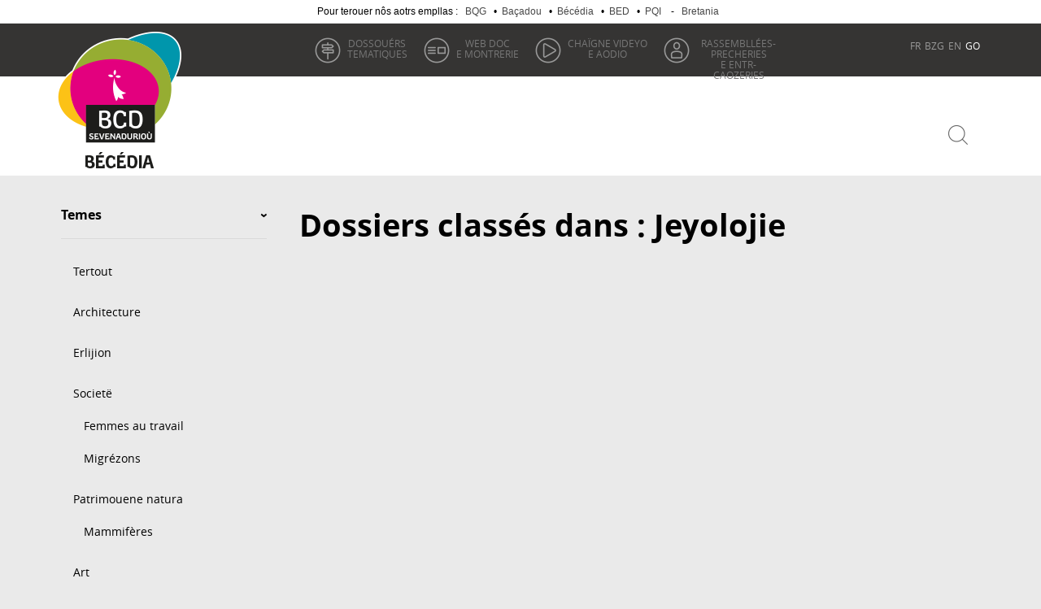

--- FILE ---
content_type: text/html; charset=utf-8
request_url: http://bcd.bzh/becedia/go/dossiers-thematiques/geologie
body_size: 6670
content:
<!DOCTYPE html>
<html lang="go" dir="ltr" prefix="content: http://purl.org/rss/1.0/modules/content/ dc: http://purl.org/dc/terms/ foaf: http://xmlns.com/foaf/0.1/ rdfs: http://www.w3.org/2000/01/rdf-schema# sioc: http://rdfs.org/sioc/ns# sioct: http://rdfs.org/sioc/types# skos: http://www.w3.org/2004/02/skos/core# xsd: http://www.w3.org/2001/XMLSchema# schema: http://schema.org/">
<head>
  <link rel="profile" href="http://www.w3.org/1999/xhtml/vocab" />
  <meta charset="utf-8">
  <meta name="viewport" content="width=device-width, initial-scale=1.0">
  <meta http-equiv="Content-Type" content="text/html; charset=utf-8" />
<link rel="shortcut icon" href="http://bcd.bzh/becedia/sites/all/themes/becedia/favicon.ico" type="image/vnd.microsoft.icon" />
<meta name="generator" content="Drupal 7 (https://www.drupal.org)" />
<link rel="canonical" href="http://bcd.bzh/becedia/go/dossiers-thematiques/geologie" />
<link rel="shortlink" href="http://bcd.bzh/becedia/go/taxonomy/term/71" />
<meta property="og:site_name" content="Becedia" />
<meta property="og:type" content="article" />
<meta property="og:url" content="http://bcd.bzh/becedia/go/dossiers-thematiques/geologie" />
<meta property="og:title" content="Géologie" />
<meta name="twitter:card" content="summary" />
<meta name="twitter:url" content="http://bcd.bzh/becedia/go/dossiers-thematiques/geologie" />
<meta name="twitter:title" content="Géologie" />
<meta itemprop="name" content="Géologie" />
  <title>Géologie | Becedia</title>

<link rel="apple-touch-icon" sizes="57x57" href="http://bcd.bzh/becedia/sites/all/themes/becedia/images/favicons/apple-touch-icon-57x57.png">
<link rel="apple-touch-icon" sizes="60x60" href="http://bcd.bzh/becedia/sites/all/themes/becedia/images/favicons/apple-touch-icon-60x60.png">
<link rel="apple-touch-icon" sizes="72x72" href="http://bcd.bzh/becedia/sites/all/themes/becedia/images/favicons/apple-touch-icon-72x72.png">
<link rel="apple-touch-icon" sizes="76x76" href="http://bcd.bzh/becedia/sites/all/themes/becedia/images/favicons/apple-touch-icon-76x76.png">
<link rel="apple-touch-icon" sizes="114x114" href="http://bcd.bzh/becedia/sites/all/themes/becedia/images/favicons/apple-touch-icon-114x114.png">
<link rel="apple-touch-icon" sizes="120x120" href="http://bcd.bzh/becedia/sites/all/themes/becedia/images/favicons/apple-touch-icon-120x120.png">
<link rel="apple-touch-icon" sizes="144x144" href="http://bcd.bzh/becedia/sites/all/themes/becedia/images/favicons/apple-touch-icon-144x144.png">
<link rel="apple-touch-icon" sizes="152x152" href="http://bcd.bzh/becedia/sites/all/themes/becedia/images/favicons/apple-touch-icon-152x152.png">
<link rel="apple-touch-icon" sizes="180x180" href="http://bcd.bzh/becedia/sites/all/themes/becedia/images/favicons/apple-touch-icon-180x180.png">
<link rel="icon" type="image/png" href="http://bcd.bzh/becedia/sites/all/themes/becedia/images/favicons/favicon-32x32.png" sizes="32x32">
<link rel="icon" type="image/png" href="http://bcd.bzh/becedia/sites/all/themes/becedia/images/favicons/android-chrome-192x192.png" sizes="192x192">
<link rel="icon" type="image/png" href="http://bcd.bzh/becedia/sites/all/themes/becedia/images/favicons/favicon-96x96.png" sizes="96x96">
<link rel="icon" type="image/png" href="http://bcd.bzh/becedia/sites/all/themes/becedia/images/favicons/favicon-16x16.png" sizes="16x16">
<!-- <link rel="manifest" href="http://bcd.bzh/becedia/sites/all/themes/becedia/images/favicons/manifest.json"> -->
<link rel="mask-icon" href="http://bcd.bzh/becedia/sites/all/themes/becedia/images/favicons/safari-pinned-tab.svg" color="#212121">
<link rel="shortcut icon" href="http://bcd.bzh/becedia/sites/all/themes/becedia/images/favicons/favicon.ico">
<meta name="msapplication-TileColor" content="#212121">
<meta name="msapplication-TileImage" content="http://bcd.bzh/becedia/sites/all/themes/becedia/images/favicons/mstile-144x144.png">
<meta name="msapplication-config" content="http://bcd.bzh/becedia/sites/all/themes/becedia/images/favicons/browserconfig.xml">
  <link type="text/css" rel="stylesheet" href="http://bcd.bzh/becedia/sites/default/files/css/css_ezgjajYPZ4nQy3phekRUFKCKNPDMfhIQMs4UCtIMCj4.css" media="all" />
<link type="text/css" rel="stylesheet" href="http://bcd.bzh/becedia/sites/default/files/css/css_vs4v244_1y26ksbHIkCwvNg0gbAp-zJ5Bc23su_yz1w.css" media="all" />
<link type="text/css" rel="stylesheet" href="http://bcd.bzh/becedia/sites/default/files/css/css_jf0nsf41e6a9wS7SAesh4pHAP3S-0BkC28C07rvJsoA.css" media="all" />
<link type="text/css" rel="stylesheet" href="http://bcd.bzh/becedia/sites/default/files/css/css_b4BHdEZQy8GkaMKdByq6CvcbPlC7vhK0lQAeq-yum7U.css" media="all" />
  <!-- HTML5 element support for IE6-8 -->
  <!--[if lt IE 9]>
    <script src="//html5shiv.googlecode.com/svn/trunk/html5.js"></script>
  <![endif]-->
  <script src="//code.jquery.com/jquery-2.2.4.min.js"></script>
<script>window.jQuery || document.write("<script src='/becedia/sites/all/modules/jquery_update/replace/jquery/2.2/jquery.min.js'>\x3C/script>")</script>
<script src="http://bcd.bzh/becedia/misc/jquery-extend-3.4.0.js?v=2.2.4"></script>
<script src="http://bcd.bzh/becedia/misc/jquery-html-prefilter-3.5.0-backport.js?v=2.2.4"></script>
<script src="http://bcd.bzh/becedia/misc/jquery.once.js?v=1.2"></script>
<script src="http://bcd.bzh/becedia/misc/drupal.js?t6r91g"></script>
<script src="http://bcd.bzh/becedia/sites/all/modules/jquery_update/js/jquery_browser.js?v=0.0.1"></script>
<script src="http://bcd.bzh/becedia/misc/form-single-submit.js?v=7.103"></script>
<script src="http://bcd.bzh/becedia/sites/all/modules/entityreference/js/entityreference.js?t6r91g"></script>
<script src="http://bcd.bzh/becedia/sites/all/modules/jcaption/jcaption.js?t6r91g"></script>
<script src="http://bcd.bzh/becedia/sites/all/modules/google_analytics/googleanalytics.js?t6r91g"></script>
<script src="http://bcd.bzh/becedia/sites/all/libraries/echo/dist/echo.min.js?t6r91g"></script>
<script src="http://bcd.bzh/becedia/sites/all/modules/lazyloader/lazyloader.js?t6r91g"></script>
<script src="https://www.googletagmanager.com/gtag/js?id=UA-91071455-1"></script>
<script>window.dataLayer = window.dataLayer || [];function gtag(){dataLayer.push(arguments)};gtag("js", new Date());gtag("set", "developer_id.dMDhkMT", true);gtag("config", "UA-91071455-1", {"groups":"default","anonymize_ip":true});</script>
<script src="http://bcd.bzh/becedia/sites/all/modules/bs_shortcodes/includes/js/bootstrap-shortcodes-tooltip.js?t6r91g"></script>
<script src="http://bcd.bzh/becedia/sites/all/modules/bs_shortcodes/includes/js/bootstrap-shortcodes-popover.js?t6r91g"></script>
<script src="http://bcd.bzh/becedia/sites/all/themes/becedia/bootstrap/js/affix.js?t6r91g"></script>
<script src="http://bcd.bzh/becedia/sites/all/themes/becedia/bootstrap/js/alert.js?t6r91g"></script>
<script src="http://bcd.bzh/becedia/sites/all/themes/becedia/bootstrap/js/button.js?t6r91g"></script>
<script src="http://bcd.bzh/becedia/sites/all/themes/becedia/bootstrap/js/carousel.js?t6r91g"></script>
<script src="http://bcd.bzh/becedia/sites/all/themes/becedia/bootstrap/js/collapse.js?t6r91g"></script>
<script src="http://bcd.bzh/becedia/sites/all/themes/becedia/bootstrap/js/dropdown.js?t6r91g"></script>
<script src="http://bcd.bzh/becedia/sites/all/themes/becedia/bootstrap/js/modal.js?t6r91g"></script>
<script src="http://bcd.bzh/becedia/sites/all/themes/becedia/bootstrap/js/tooltip.js?t6r91g"></script>
<script src="http://bcd.bzh/becedia/sites/all/themes/becedia/bootstrap/js/popover.js?t6r91g"></script>
<script src="http://bcd.bzh/becedia/sites/all/themes/becedia/bootstrap/js/scrollspy.js?t6r91g"></script>
<script src="http://bcd.bzh/becedia/sites/all/themes/becedia/bootstrap/js/tab.js?t6r91g"></script>
<script src="http://bcd.bzh/becedia/sites/all/themes/becedia/bootstrap/js/transition.js?t6r91g"></script>
<script src="http://bcd.bzh/becedia/sites/all/themes/becedia/js/misc.js?t6r91g"></script>
<script>jQuery.extend(Drupal.settings, {"basePath":"\/becedia\/","pathPrefix":"go\/","setHasJsCookie":0,"ajaxPageState":{"theme":"becedia","theme_token":"qsMLeduN00WmgRlrKaDG4sadj44z6NASWMYt7BY9h28","js":{"sites\/all\/modules\/lightbox2\/js\/lightbox.js":1,"sites\/all\/themes\/bootstrap\/js\/bootstrap.js":1,"\/\/code.jquery.com\/jquery-2.2.4.min.js":1,"0":1,"misc\/jquery-extend-3.4.0.js":1,"misc\/jquery-html-prefilter-3.5.0-backport.js":1,"misc\/jquery.once.js":1,"misc\/drupal.js":1,"sites\/all\/modules\/jquery_update\/js\/jquery_browser.js":1,"misc\/form-single-submit.js":1,"sites\/all\/modules\/entityreference\/js\/entityreference.js":1,"sites\/all\/modules\/jcaption\/jcaption.js":1,"sites\/all\/modules\/google_analytics\/googleanalytics.js":1,"sites\/all\/libraries\/echo\/dist\/echo.min.js":1,"sites\/all\/modules\/lazyloader\/lazyloader.js":1,"https:\/\/www.googletagmanager.com\/gtag\/js?id=UA-91071455-1":1,"1":1,"sites\/all\/modules\/bs_shortcodes\/includes\/js\/bootstrap-shortcodes-tooltip.js":1,"sites\/all\/modules\/bs_shortcodes\/includes\/js\/bootstrap-shortcodes-popover.js":1,"sites\/all\/themes\/becedia\/bootstrap\/js\/affix.js":1,"sites\/all\/themes\/becedia\/bootstrap\/js\/alert.js":1,"sites\/all\/themes\/becedia\/bootstrap\/js\/button.js":1,"sites\/all\/themes\/becedia\/bootstrap\/js\/carousel.js":1,"sites\/all\/themes\/becedia\/bootstrap\/js\/collapse.js":1,"sites\/all\/themes\/becedia\/bootstrap\/js\/dropdown.js":1,"sites\/all\/themes\/becedia\/bootstrap\/js\/modal.js":1,"sites\/all\/themes\/becedia\/bootstrap\/js\/tooltip.js":1,"sites\/all\/themes\/becedia\/bootstrap\/js\/popover.js":1,"sites\/all\/themes\/becedia\/bootstrap\/js\/scrollspy.js":1,"sites\/all\/themes\/becedia\/bootstrap\/js\/tab.js":1,"sites\/all\/themes\/becedia\/bootstrap\/js\/transition.js":1,"sites\/all\/themes\/becedia\/js\/misc.js":1},"css":{"modules\/system\/system.base.css":1,"modules\/field\/theme\/field.css":1,"sites\/all\/modules\/footnotes\/footnotes.css":1,"modules\/node\/node.css":1,"sites\/all\/modules\/views\/css\/views.css":1,"sites\/all\/modules\/lazyloader\/lazyloader.css":1,"sites\/all\/modules\/ctools\/css\/ctools.css":1,"sites\/all\/modules\/lightbox2\/css\/lightbox.css":1,"sites\/all\/themes\/becedia\/css\/style.css":1}},"jcaption":{"jcaption_selectors":[".content .content img","article.node .field-name-field-mainpic img","article.node .field-name-field-section-main img","article.node .field-name-body img"],"jcaption_alt_title":"title","jcaption_requireText":1,"jcaption_copyStyle":0,"jcaption_removeStyle":0,"jcaption_removeClass":0,"jcaption_removeAlign":0,"jcaption_copyAlignmentToClass":0,"jcaption_copyFloatToClass":1,"jcaption_copyClassToClass":0,"jcaption_autoWidth":1,"jcaption_keepLink":0,"jcaption_styleMarkup":"font-size: 14px; line-height: 1.2em; font-style: italic; color: #999; color: rgba(0,0,0,.6); text-align: center; margin: 8px 0;","jcaption_animate":0,"jcaption_showDuration":"200","jcaption_hideDuration":"200"},"lightbox2":{"rtl":"0","file_path":"\/becedia\/(\\w\\w\/)public:\/","default_image":"\/becedia\/sites\/all\/modules\/lightbox2\/images\/brokenimage.jpg","border_size":10,"font_color":"000","box_color":"fff","top_position":"","overlay_opacity":"0.8","overlay_color":"000","disable_close_click":1,"resize_sequence":0,"resize_speed":400,"fade_in_speed":400,"slide_down_speed":600,"use_alt_layout":0,"disable_resize":0,"disable_zoom":0,"force_show_nav":0,"show_caption":1,"loop_items":0,"node_link_text":"View Image Details","node_link_target":0,"image_count":"Image !current sur !total","video_count":"Video !current sur !total","page_count":"Page !current sur !total","lite_press_x_close":"press \u003Ca href=\u0022#\u0022 onclick=\u0022hideLightbox(); return FALSE;\u0022\u003E\u003Ckbd\u003Ex\u003C\/kbd\u003E\u003C\/a\u003E to close","download_link_text":"","enable_login":false,"enable_contact":false,"keys_close":"c x 27","keys_previous":"p 37","keys_next":"n 39","keys_zoom":"z","keys_play_pause":"32","display_image_size":"original","image_node_sizes":"()","trigger_lightbox_classes":"","trigger_lightbox_group_classes":"","trigger_slideshow_classes":"","trigger_lightframe_classes":"","trigger_lightframe_group_classes":"","custom_class_handler":0,"custom_trigger_classes":"","disable_for_gallery_lists":true,"disable_for_acidfree_gallery_lists":true,"enable_acidfree_videos":true,"slideshow_interval":5000,"slideshow_automatic_start":true,"slideshow_automatic_exit":true,"show_play_pause":true,"pause_on_next_click":false,"pause_on_previous_click":true,"loop_slides":false,"iframe_width":600,"iframe_height":400,"iframe_border":1,"enable_video":0,"useragent":"Mozilla\/5.0 (Macintosh; Intel Mac OS X 10_15_7) AppleWebKit\/537.36 (KHTML, like Gecko) Chrome\/131.0.0.0 Safari\/537.36; ClaudeBot\/1.0; +claudebot@anthropic.com)"},"better_exposed_filters":{"views":{"tags":{"displays":{"page_1":{"filters":[]}}},"contenus_a_la_une":{"displays":{"block":{"filters":[]}}},"latest_content":{"displays":{"block":{"filters":[]}}}}},"urlIsAjaxTrusted":{"\/becedia\/go\/recherche":true},"lazyloader":{"throttle":50,"offset":250,"debounce":true,"unload":false,"icon":"\/becedia\/sites\/all\/modules\/lazyloader\/loader\/loader-7.gif","offsetX":12,"offsetY":12},"googleanalytics":{"account":["UA-91071455-1"],"trackOutbound":1,"trackMailto":1,"trackDownload":1,"trackDownloadExtensions":"7z|aac|arc|arj|asf|asx|avi|bin|csv|doc(x|m)?|dot(x|m)?|exe|flv|gif|gz|gzip|hqx|jar|jpe?g|js|mp(2|3|4|e?g)|mov(ie)?|msi|msp|pdf|phps|png|ppt(x|m)?|pot(x|m)?|pps(x|m)?|ppam|sld(x|m)?|thmx|qtm?|ra(m|r)?|sea|sit|tar|tgz|torrent|txt|wav|wma|wmv|wpd|xls(x|m|b)?|xlt(x|m)|xlam|xml|z|zip"},"bootstrap":{"anchorsFix":"0","anchorsSmoothScrolling":"0","formHasError":1,"popoverEnabled":0,"popoverOptions":{"animation":1,"html":0,"placement":"right","selector":"","trigger":"click","triggerAutoclose":1,"title":"","content":"","delay":0,"container":"body"},"tooltipEnabled":1,"tooltipOptions":{"animation":1,"html":0,"placement":"auto left","selector":"","trigger":"hover focus","delay":0,"container":"body"}}});</script>
   <!-- Matomo Tag Manager -->
<script>
  var _mtm = window._mtm = window._mtm || [];
  _mtm.push({'mtm.startTime': (new Date().getTime()), 'event': 'mtm.Start'});
  (function() {
    var d=document, g=d.createElement('script'), s=d.getElementsByTagName('script')[0];
    g.async=true; g.src='https://cdn.matomo.cloud/bcdbzh.matomo.cloud/container_r9PpU0la.js'; s.parentNode.insertBefore(g,s);
  })();
</script>
<!-- End Matomo Tag Manager -->
</head>
<body class="html not-front not-logged-in one-sidebar sidebar-first page-taxonomy page-taxonomy-term page-taxonomy-term- page-taxonomy-term-71 i18n-go page-tags">
<div class="plt">
<ul class="plt__menu"><li class="plt__menu__item">Pour terouer nôs aotrs empllas : <a class="plt__menu__link" href="http://bcd.bzh/fr/accueil/" title="L'emplla de Bertègn Qhulture Gârerie">BQG</a></li>
<li class="plt__menu__item">•<a class="plt__menu__link" href="http://bcd.bzh/bazhvalan/fr/bazhvalan/" title="Baçadou : C'ét de decouvri les parlements de Bertègn">Baçadou</a></li>
<li class="plt__menu__item">•<a class="plt__menu__link" href="http://bcd.bzh/becedia/" title="Bécédia : Le pur a doqhuments su la Bertègn">Bécédia</a></li>
<li class="plt__menu__item">•<a class="plt__menu__link" href="http://bed.bzh/fr/" title="Bed : 700 fimes su la gârerie qhulturale">BED</a></li>
<li class="plt__menu__item">•<a class="plt__menu__link" href="http://www.bcd.bzh/pci/fr/" title="PQI : Un patrimouene ben vioche en Bertègn">PQI</a></li>
<li class="plt__menu__item"> - <a class="plt__menu__link" href="http://www.bretania.bzh/" title="Bretania : Le porta des Qhultures en Bertègn">Bretania</a></li>
</ul></div>
  <div id="skip-link">
    <a href="#main-content" class="element-invisible element-focusable">Skip to main content</a>
  </div>
    <header id="navbar" role="banner" class="navbar navbar-default">
  <div class="container">
    <div class="navbar-header">
              <a class="logo navbar-btn pull-left" href="/becedia/go" title="Home">
          <img src="http://bcd.bzh/becedia/sites/all/themes/becedia/logo.png" alt="Home" />
        </a>
      
              <a class="name navbar-brand" href="/becedia/go" title="Home">
          Becedia        </a>
      
              <button type="button" class="navbar-toggle" data-toggle="collapse" data-target=".navbar-collapse">
          <span class="sr-only">Toggle navigation</span>
          <span class="icon-bar"></span>
          <span class="icon-bar"></span>
          <span class="icon-bar"></span>
        </button>
          </div>

          <div class="navbar-collapse collapse">
        <nav role="navigation">
                      <ul class="menu nav navbar-nav"><li class="first leaf dossiers"><a href="/becedia/go/dossiers-thematiques"><span>Dossouérs</span> tematiques</a></li>
<li class="leaf webdoc"><a href="/becedia/go/web-doc-expo"><span>Web doc</span> e Montrerie</a></li>
<li class="leaf chaines"><a href="/becedia/go/chaines-video-audio"><span>Chaïgne Videyo</span> e Aodio</a></li>
<li class="last leaf conf"><a href="/becedia/go/conferences-colloques"><span>Rassembllées-Precheries</span> e Entr-caozeries</a></li>
</ul>                  </nav>
      </div>
        <nav class="langs">
                  <ul class="menu nav navbar-nav"><li class="first leaf fr"><a href="/becedia/fr/dossiers-thematiques/geologie" class="language-link language-link" lang="fr" xml:lang="fr">FR</a></li>
<li class="leaf bzh"><a href="/becedia/br/dossiers-thematiques/geologie" class="language-link language-link" lang="br" xml:lang="br">BZG</a></li>
<li class="leaf en"><a href="/becedia/en/dossiers-thematiques/geologie" class="language-link language-link" lang="en" xml:lang="en">EN</a></li>
<li class="last leaf active-trail go active"><a href="/becedia/go/dossiers-thematiques/geologie" class="language-link language-link active-trail active" lang="go" xml:lang="go">GO</a></li>
</ul>              </nav> 
     <div class="search">
      <form action="/becedia/go/recherche" method="get" id="views-exposed-form-recherche-ressources-page" accept-charset="UTF-8"><div><div class="views-exposed-form">
  <div class="views-exposed-widgets clearfix">
          <div id="edit-keys-wrapper" class="views-exposed-widget views-widget-filter-keys">
                  <label for="edit-keys">
            Rechercher          </label>
                        <div class="views-widget">
          <div class="form-item form-item-keys form-type-textfield form-group"><input title="Enter the terms you wish to search for." placeholder="Terouéz tous vôs valants..." class="form-control form-text" type="text" id="edit-keys" name="keys" value="" size="15" maxlength="128" /></div>        </div>
              </div>
          <div id="edit-type-wrapper" class="views-exposed-widget views-widget-filter-type">
                        <div class="views-widget">
          <div class="form-item form-item-type form-type-select form-group"><select class="form-control form-select" id="edit-type" name="type"><option value="1" selected="selected">Tertout</option><option value="2">Valants ecoliérs</option><option value="3">Dossouérs tematiqes</option><option value="4">Web Doc &amp; Montrerie</option><option value="5">Videyo &amp; Aodio</option><option value="6">Assembllées &amp; Entr-caozeries</option></select></div>        </div>
              </div>
                    <div class="views-exposed-widget views-submit-button">
      <button type="submit" id="edit-submit-recherche-ressources" name="" value="Appliquer" class="btn btn-default form-submit">Appliquer</button>
    </div>
      </div>
</div>
</div></form>    </div><!-- search -->
  </div><!--container-->
   
 
</header>
   

<div class="main-container container-fluid">

  <header role="banner" id="page-header">
    
      </header> <!-- /#page-header -->
  <div class="row">

          <aside class="col-sm-3" role="complementary">
          <div class="region region-sidebar-first">
    <section id="block-menu-menu-themes" class="block block-menu clearfix">

        <h2 class="block-title">Temes</h2>
    
  <ul class="menu nav"><li class="first leaf"><a href="/becedia/go/dossiers-thematiques">Tertout</a></li>
<li class="leaf"><a href="/becedia/go/dossiers-thematiques/architecture" title="Architecture">Architecture</a></li>
<li class="leaf"><a href="/becedia/go/dossiers-thematiques/religion" title="Religion">Erlijion</a></li>
<li class="expanded"><a href="/becedia/go/dossiers-thematiques/societe" title="Société" data-target="#">Societë</a><ul class="sub-menu"><li class="first leaf"><a href="/becedia/go/dossiers-thematiques/femmes-au-travail">Femmes au travail</a></li>
<li class="last leaf"><a href="/becedia/go/dossiers-thematiques/migrations" title="Migrations">Migrézons</a></li>
</ul></li>
<li class="expanded"><a href="/becedia/go/dossiers-thematiques/patrimoine-naturel" title="Patrimoine naturel" data-target="#">Patrimouene natura</a><ul class="sub-menu"><li class="first last leaf"><a href="/becedia/go/dossiers-thematiques/mammiferes">Mammifères</a></li>
</ul></li>
<li class="expanded"><a href="/becedia/go/dossiers-thematiques/art" title="Art" data-target="#">Art</a><ul class="sub-menu"><li class="first last leaf"><a href="/becedia/go/dossiers-thematiques/graphisme" title="Graphisme">Grafism</a></li>
</ul></li>
<li class="leaf"><a href="/becedia/go/dossiers-thematiques/patrimoine-culturel" title="Patrimoine culturel">Patrimouene qultura</a></li>
<li class="expanded"><a href="/becedia/go/dossiers-thematiques/langue" title="Langue" data-target="#">Parlement</a><ul class="sub-menu"><li class="first last leaf"><a href="/becedia/go/dossiers-thematiques/gallo" title="Gallo">Galo</a></li>
</ul></li>
<li class="expanded"><a href="/becedia/go/dossiers-thematiques/histoire" title="Istouere" data-target="#">Istouere</a><ul class="sub-menu"><li class="first last leaf"><a href="/becedia/go/dossiers-thematiques/prehistoire" title="Préhistoire">Avant-istouere</a></li>
</ul></li>
<li class="leaf active-trail active active"><a href="/becedia/go/dossiers-thematiques/geologie" title="Géologie" class="active-trail active">Jeyolojie</a></li>
<li class="leaf"><a href="/becedia/go/dossiers-thematiques/geographie" title="Jeyografie">Jeyografie</a></li>
<li class="last leaf"><a href="/becedia/go/dossiers-thematiques/economie" title="Économie">Economie</a></li>
</ul>
</section>
  </div>
      </aside>  <!-- /#sidebar-first -->
    
    <section class="col-sm-9">
      <div class="main-inner">
                
        <a id="main-content"></a>
                          <h1 class="page-header">Dossiers classés dans : Jeyolojie</h1>
                                                                            <div class="region region-content">
    <section id="block-system-main" class="block block-system clearfix">

      
  <div class="views-id-tags-themes-dt">
        
  
  
  
  
  
  
  
  
</div>
</section>
  </div>

      </div> <!-- main-inner -->
    </section>

    
      <div class="text-center">
        <a href="#" class="scrollToTop">Aler olpë</a>
      </div>
  </div><!-- row -->
</div>


  <footer class="botfooter">
    <div class=" container-fluid">
      <div class="col-md-2">
                   <div class="region region-footerleft">
    <section id="block-block-1" class="block block-block clearfix">

      
  <p><img alt="" class="img-responsive" src="/becedia/sites/default/files/medias/logo.png" /></p>

</section>
  </div>
               </div>
       <div class="col-md-8">
                   <div class="region region-footermid">
    <section id="block-menu-menu-footer-1" class="block block-menu clearfix">

      
  <ul class="menu nav"><li class="first leaf"><a href="/becedia/go/dossiers-thematiques">Dossouérs tematiqes</a></li>
<li class="leaf"><a href="/becedia/go/web-doc-expo">Web Doc e Montrerie</a></li>
<li class="leaf"><a href="/becedia/go/chaines-video-audio">Chaïgne Videyo e Aodio</a></li>
<li class="last leaf"><a href="/becedia/go/conferences-colloques">Rassembllées e Entr-caozeries</a></li>
</ul>
</section>
<section id="block-menu-menu-footer" class="block block-menu clearfix">

      
  <ul class="menu nav"><li class="first leaf"><a href="/becedia/go/sitemap" title="Display a site map with RSS feeds.">Pllan de l&#039;emplla</a></li>
<li class="last leaf"><a href="/becedia/go/s-acorder-o-la-lai">S&#039;acorder o la lai</a></li>
</ul>
</section>
  </div>
               </div>
      <div class="col-md-2">
             </div>
     
    </div><!-- container -->
     
  </footer>

  <script src="http://bcd.bzh/becedia/sites/all/modules/lightbox2/js/lightbox.js?t6r91g"></script>
<script src="http://bcd.bzh/becedia/sites/all/themes/bootstrap/js/bootstrap.js?t6r91g"></script>
</body>
</html>


--- FILE ---
content_type: text/css
request_url: http://bcd.bzh/becedia/sites/default/files/css/css_b4BHdEZQy8GkaMKdByq6CvcbPlC7vhK0lQAeq-yum7U.css
body_size: 44500
content:
@font-face{font-family:'open_sans';src:url(/becedia/sites/all/themes/becedia/fonts/opensans-regular-webfont.woff2) format('woff2'),url(/becedia/sites/all/themes/becedia/fonts/opensans-regular-webfont.woff) format('woff');font-weight:normal;font-style:normal;}@font-face{font-family:'open_sans';src:url(/becedia/sites/all/themes/becedia/fonts/opensans-bold-webfont.woff2) format('woff2'),url(/becedia/sites/all/themes/becedia/fonts/opensans-bold-webfont.woff) format('woff');font-weight:bold;font-style:normal;}@font-face{font-family:'open_sans';src:url(/becedia/sites/all/themes/becedia/fonts/opensans-italic-webfont.woff2) format('woff2'),url(/becedia/sites/all/themes/becedia/fonts/opensans-italic-webfont.woff) format('woff');font-weight:normal;font-style:italic;}@font-face{font-family:'open_sans';src:url(/becedia/sites/all/themes/becedia/fonts/opensans-bolditalic-webfont.woff2) format('woff2'),url(/becedia/sites/all/themes/becedia/fonts/opensans-bolditalic-webfont.woff) format('woff');font-weight:bold;font-style:italic;}@font-face{font-family:'open_sans';src:url(/becedia/sites/all/themes/becedia/fonts/opensans-semibold-webfont.woff2) format('woff2'),url(/becedia/sites/all/themes/becedia/fonts/opensans-semibold-webfont.woff) format('woff');font-weight:600;font-style:normal;}html{font-family:sans-serif;-ms-text-size-adjust:100%;-webkit-text-size-adjust:100%;}body{margin:0;}article,aside,details,figcaption,figure,footer,header,hgroup,main,menu,nav,section,summary{display:block;}audio,canvas,progress,video{display:inline-block;vertical-align:baseline;}audio:not([controls]){display:none;height:0;}[hidden],template{display:none;}a{background-color:transparent;}a:active,a:hover{outline:0;}abbr[title]{border-bottom:1px dotted;}b,strong{font-weight:bold;}dfn{font-style:italic;}h1{font-size:2em;margin:0.67em 0;}mark{background:#ff0;color:#000;}small{font-size:80%;}sub,sup{font-size:75%;line-height:0;position:relative;vertical-align:baseline;}sup{top:-0.5em;}sub{bottom:-0.25em;}img{border:0;}svg:not(:root){overflow:hidden;}figure{margin:1em 40px;}hr{box-sizing:content-box;height:0;}pre{overflow:auto;}code,kbd,pre,samp{font-family:monospace,monospace;font-size:1em;}button,input,optgroup,select,textarea{color:inherit;font:inherit;margin:0;}button{overflow:visible;}button,select{text-transform:none;}button,html input[type="button"],input[type="reset"],input[type="submit"]{-webkit-appearance:button;cursor:pointer;}button[disabled],html input[disabled]{cursor:default;}button::-moz-focus-inner,input::-moz-focus-inner{border:0;padding:0;}input{line-height:normal;}input[type="checkbox"],input[type="radio"]{box-sizing:border-box;padding:0;}input[type="number"]::-webkit-inner-spin-button,input[type="number"]::-webkit-outer-spin-button{height:auto;}input[type="search"]{-webkit-appearance:textfield;box-sizing:content-box;}input[type="search"]::-webkit-search-cancel-button,input[type="search"]::-webkit-search-decoration{-webkit-appearance:none;}fieldset{border:1px solid #c0c0c0;margin:0 2px;padding:0.35em 0.625em 0.75em;}legend{border:0;padding:0;}textarea{overflow:auto;}optgroup{font-weight:bold;}table{border-collapse:collapse;border-spacing:0;}td,th{padding:0;}@media print{*,*:before,*:after{background:transparent !important;color:#000 !important;box-shadow:none !important;text-shadow:none !important;}a,a:visited{text-decoration:underline;}a[href]:after{content:" (" attr(href) ")";}abbr[title]:after{content:" (" attr(title) ")";}a[href^="#"]:after,a[href^="javascript:"]:after{content:"";}pre,blockquote{border:1px solid #999;page-break-inside:avoid;}thead{display:table-header-group;}tr,img{page-break-inside:avoid;}img{max-width:100% !important;}p,h2,h3{orphans:3;widows:3;}h2,h3{page-break-after:avoid;}.navbar{display:none;}.btn > .caret,.dropup > .btn > .caret{border-top-color:#000 !important;}.label{border:1px solid #000;}.table{border-collapse:collapse !important;}.table td,.table th{background-color:#fff !important;}.table-bordered th,.table-bordered td{border:1px solid #ddd !important;}}@font-face{font-family:'Glyphicons Halflings';src:url(/becedia/sites/all/themes/becedia/bootstrap/fonts/glyphicons-halflings-regular.eot);src:url(/becedia/sites/all/themes/becedia/bootstrap/fonts/glyphicons-halflings-regular.eot?#iefix) format('embedded-opentype'),url(/becedia/sites/all/themes/becedia/bootstrap/fonts/glyphicons-halflings-regular.woff2) format('woff2'),url(/becedia/sites/all/themes/becedia/bootstrap/fonts/glyphicons-halflings-regular.woff) format('woff'),url(/becedia/sites/all/themes/becedia/bootstrap/fonts/glyphicons-halflings-regular.ttf) format('truetype'),url(/becedia/sites/all/themes/becedia/bootstrap/fonts/glyphicons-halflings-regular.svg#glyphicons_halflingsregular) format('svg');}.glyphicon{position:relative;top:1px;display:inline-block;font-family:'Glyphicons Halflings';font-style:normal;font-weight:normal;line-height:1;-webkit-font-smoothing:antialiased;-moz-osx-font-smoothing:grayscale;}.glyphicon-asterisk:before{content:"\002a";}.glyphicon-plus:before{content:"\002b";}.glyphicon-euro:before,.glyphicon-eur:before{content:"\20ac";}.glyphicon-minus:before{content:"\2212";}.glyphicon-cloud:before{content:"\2601";}.glyphicon-envelope:before{content:"\2709";}.glyphicon-pencil:before{content:"\270f";}.glyphicon-glass:before{content:"\e001";}.glyphicon-music:before{content:"\e002";}.glyphicon-search:before{content:"\e003";}.glyphicon-heart:before{content:"\e005";}.glyphicon-star:before{content:"\e006";}.glyphicon-star-empty:before{content:"\e007";}.glyphicon-user:before{content:"\e008";}.glyphicon-film:before{content:"\e009";}.glyphicon-th-large:before{content:"\e010";}.glyphicon-th:before{content:"\e011";}.glyphicon-th-list:before{content:"\e012";}.glyphicon-ok:before{content:"\e013";}.glyphicon-remove:before{content:"\e014";}.glyphicon-zoom-in:before{content:"\e015";}.glyphicon-zoom-out:before{content:"\e016";}.glyphicon-off:before{content:"\e017";}.glyphicon-signal:before{content:"\e018";}.glyphicon-cog:before{content:"\e019";}.glyphicon-trash:before{content:"\e020";}.glyphicon-home:before{content:"\e021";}.glyphicon-file:before{content:"\e022";}.glyphicon-time:before{content:"\e023";}.glyphicon-road:before{content:"\e024";}.glyphicon-download-alt:before{content:"\e025";}.glyphicon-download:before{content:"\e026";}.glyphicon-upload:before{content:"\e027";}.glyphicon-inbox:before{content:"\e028";}.glyphicon-play-circle:before{content:"\e029";}.glyphicon-repeat:before{content:"\e030";}.glyphicon-refresh:before{content:"\e031";}.glyphicon-list-alt:before{content:"\e032";}.glyphicon-lock:before{content:"\e033";}.glyphicon-flag:before{content:"\e034";}.glyphicon-headphones:before{content:"\e035";}.glyphicon-volume-off:before{content:"\e036";}.glyphicon-volume-down:before{content:"\e037";}.glyphicon-volume-up:before{content:"\e038";}.glyphicon-qrcode:before{content:"\e039";}.glyphicon-barcode:before{content:"\e040";}.glyphicon-tag:before{content:"\e041";}.glyphicon-tags:before{content:"\e042";}.glyphicon-book:before{content:"\e043";}.glyphicon-bookmark:before{content:"\e044";}.glyphicon-print:before{content:"\e045";}.glyphicon-camera:before{content:"\e046";}.glyphicon-font:before{content:"\e047";}.glyphicon-bold:before{content:"\e048";}.glyphicon-italic:before{content:"\e049";}.glyphicon-text-height:before{content:"\e050";}.glyphicon-text-width:before{content:"\e051";}.glyphicon-align-left:before{content:"\e052";}.glyphicon-align-center:before{content:"\e053";}.glyphicon-align-right:before{content:"\e054";}.glyphicon-align-justify:before{content:"\e055";}.glyphicon-list:before{content:"\e056";}.glyphicon-indent-left:before{content:"\e057";}.glyphicon-indent-right:before{content:"\e058";}.glyphicon-facetime-video:before{content:"\e059";}.glyphicon-picture:before{content:"\e060";}.glyphicon-map-marker:before{content:"\e062";}.glyphicon-adjust:before{content:"\e063";}.glyphicon-tint:before{content:"\e064";}.glyphicon-edit:before{content:"\e065";}.glyphicon-share:before{content:"\e066";}.glyphicon-check:before{content:"\e067";}.glyphicon-move:before{content:"\e068";}.glyphicon-step-backward:before{content:"\e069";}.glyphicon-fast-backward:before{content:"\e070";}.glyphicon-backward:before{content:"\e071";}.glyphicon-play:before{content:"\e072";}.glyphicon-pause:before{content:"\e073";}.glyphicon-stop:before{content:"\e074";}.glyphicon-forward:before{content:"\e075";}.glyphicon-fast-forward:before{content:"\e076";}.glyphicon-step-forward:before{content:"\e077";}.glyphicon-eject:before{content:"\e078";}.glyphicon-chevron-left:before{content:"\e079";}.glyphicon-chevron-right:before{content:"\e080";}.glyphicon-plus-sign:before{content:"\e081";}.glyphicon-minus-sign:before{content:"\e082";}.glyphicon-remove-sign:before{content:"\e083";}.glyphicon-ok-sign:before{content:"\e084";}.glyphicon-question-sign:before{content:"\e085";}.glyphicon-info-sign:before{content:"\e086";}.glyphicon-screenshot:before{content:"\e087";}.glyphicon-remove-circle:before{content:"\e088";}.glyphicon-ok-circle:before{content:"\e089";}.glyphicon-ban-circle:before{content:"\e090";}.glyphicon-arrow-left:before{content:"\e091";}.glyphicon-arrow-right:before{content:"\e092";}.glyphicon-arrow-up:before{content:"\e093";}.glyphicon-arrow-down:before{content:"\e094";}.glyphicon-share-alt:before{content:"\e095";}.glyphicon-resize-full:before{content:"\e096";}.glyphicon-resize-small:before{content:"\e097";}.glyphicon-exclamation-sign:before{content:"\e101";}.glyphicon-gift:before{content:"\e102";}.glyphicon-leaf:before{content:"\e103";}.glyphicon-fire:before{content:"\e104";}.glyphicon-eye-open:before{content:"\e105";}.glyphicon-eye-close:before{content:"\e106";}.glyphicon-warning-sign:before{content:"\e107";}.glyphicon-plane:before{content:"\e108";}.glyphicon-calendar:before{content:"\e109";}.glyphicon-random:before{content:"\e110";}.glyphicon-comment:before{content:"\e111";}.glyphicon-magnet:before{content:"\e112";}.glyphicon-chevron-up:before{content:"\e113";}.glyphicon-chevron-down:before{content:"\e114";}.glyphicon-retweet:before{content:"\e115";}.glyphicon-shopping-cart:before{content:"\e116";}.glyphicon-folder-close:before{content:"\e117";}.glyphicon-folder-open:before{content:"\e118";}.glyphicon-resize-vertical:before{content:"\e119";}.glyphicon-resize-horizontal:before{content:"\e120";}.glyphicon-hdd:before{content:"\e121";}.glyphicon-bullhorn:before{content:"\e122";}.glyphicon-bell:before{content:"\e123";}.glyphicon-certificate:before{content:"\e124";}.glyphicon-thumbs-up:before{content:"\e125";}.glyphicon-thumbs-down:before{content:"\e126";}.glyphicon-hand-right:before{content:"\e127";}.glyphicon-hand-left:before{content:"\e128";}.glyphicon-hand-up:before{content:"\e129";}.glyphicon-hand-down:before{content:"\e130";}.glyphicon-circle-arrow-right:before{content:"\e131";}.glyphicon-circle-arrow-left:before{content:"\e132";}.glyphicon-circle-arrow-up:before{content:"\e133";}.glyphicon-circle-arrow-down:before{content:"\e134";}.glyphicon-globe:before{content:"\e135";}.glyphicon-wrench:before{content:"\e136";}.glyphicon-tasks:before{content:"\e137";}.glyphicon-filter:before{content:"\e138";}.glyphicon-briefcase:before{content:"\e139";}.glyphicon-fullscreen:before{content:"\e140";}.glyphicon-dashboard:before{content:"\e141";}.glyphicon-paperclip:before{content:"\e142";}.glyphicon-heart-empty:before{content:"\e143";}.glyphicon-link:before{content:"\e144";}.glyphicon-phone:before{content:"\e145";}.glyphicon-pushpin:before{content:"\e146";}.glyphicon-usd:before{content:"\e148";}.glyphicon-gbp:before{content:"\e149";}.glyphicon-sort:before{content:"\e150";}.glyphicon-sort-by-alphabet:before{content:"\e151";}.glyphicon-sort-by-alphabet-alt:before{content:"\e152";}.glyphicon-sort-by-order:before{content:"\e153";}.glyphicon-sort-by-order-alt:before{content:"\e154";}.glyphicon-sort-by-attributes:before{content:"\e155";}.glyphicon-sort-by-attributes-alt:before{content:"\e156";}.glyphicon-unchecked:before{content:"\e157";}.glyphicon-expand:before{content:"\e158";}.glyphicon-collapse-down:before{content:"\e159";}.glyphicon-collapse-up:before{content:"\e160";}.glyphicon-log-in:before{content:"\e161";}.glyphicon-flash:before{content:"\e162";}.glyphicon-log-out:before{content:"\e163";}.glyphicon-new-window:before{content:"\e164";}.glyphicon-record:before{content:"\e165";}.glyphicon-save:before{content:"\e166";}.glyphicon-open:before{content:"\e167";}.glyphicon-saved:before{content:"\e168";}.glyphicon-import:before{content:"\e169";}.glyphicon-export:before{content:"\e170";}.glyphicon-send:before{content:"\e171";}.glyphicon-floppy-disk:before{content:"\e172";}.glyphicon-floppy-saved:before{content:"\e173";}.glyphicon-floppy-remove:before{content:"\e174";}.glyphicon-floppy-save:before{content:"\e175";}.glyphicon-floppy-open:before{content:"\e176";}.glyphicon-credit-card:before{content:"\e177";}.glyphicon-transfer:before{content:"\e178";}.glyphicon-cutlery:before{content:"\e179";}.glyphicon-header:before{content:"\e180";}.glyphicon-compressed:before{content:"\e181";}.glyphicon-earphone:before{content:"\e182";}.glyphicon-phone-alt:before{content:"\e183";}.glyphicon-tower:before{content:"\e184";}.glyphicon-stats:before{content:"\e185";}.glyphicon-sd-video:before{content:"\e186";}.glyphicon-hd-video:before{content:"\e187";}.glyphicon-subtitles:before{content:"\e188";}.glyphicon-sound-stereo:before{content:"\e189";}.glyphicon-sound-dolby:before{content:"\e190";}.glyphicon-sound-5-1:before{content:"\e191";}.glyphicon-sound-6-1:before{content:"\e192";}.glyphicon-sound-7-1:before{content:"\e193";}.glyphicon-copyright-mark:before{content:"\e194";}.glyphicon-registration-mark:before{content:"\e195";}.glyphicon-cloud-download:before{content:"\e197";}.glyphicon-cloud-upload:before{content:"\e198";}.glyphicon-tree-conifer:before{content:"\e199";}.glyphicon-tree-deciduous:before{content:"\e200";}.glyphicon-cd:before{content:"\e201";}.glyphicon-save-file:before{content:"\e202";}.glyphicon-open-file:before{content:"\e203";}.glyphicon-level-up:before{content:"\e204";}.glyphicon-copy:before{content:"\e205";}.glyphicon-paste:before{content:"\e206";}.glyphicon-alert:before{content:"\e209";}.glyphicon-equalizer:before{content:"\e210";}.glyphicon-king:before{content:"\e211";}.glyphicon-queen:before{content:"\e212";}.glyphicon-pawn:before{content:"\e213";}.glyphicon-bishop:before{content:"\e214";}.glyphicon-knight:before{content:"\e215";}.glyphicon-baby-formula:before{content:"\e216";}.glyphicon-tent:before{content:"\26fa";}.glyphicon-blackboard:before{content:"\e218";}.glyphicon-bed:before{content:"\e219";}.glyphicon-apple:before{content:"\f8ff";}.glyphicon-erase:before{content:"\e221";}.glyphicon-hourglass:before{content:"\231b";}.glyphicon-lamp:before{content:"\e223";}.glyphicon-duplicate:before{content:"\e224";}.glyphicon-piggy-bank:before{content:"\e225";}.glyphicon-scissors:before{content:"\e226";}.glyphicon-bitcoin:before{content:"\e227";}.glyphicon-btc:before{content:"\e227";}.glyphicon-xbt:before{content:"\e227";}.glyphicon-yen:before{content:"\00a5";}.glyphicon-jpy:before{content:"\00a5";}.glyphicon-ruble:before{content:"\20bd";}.glyphicon-rub:before{content:"\20bd";}.glyphicon-scale:before{content:"\e230";}.glyphicon-ice-lolly:before{content:"\e231";}.glyphicon-ice-lolly-tasted:before{content:"\e232";}.glyphicon-education:before{content:"\e233";}.glyphicon-option-horizontal:before{content:"\e234";}.glyphicon-option-vertical:before{content:"\e235";}.glyphicon-menu-hamburger:before{content:"\e236";}.glyphicon-modal-window:before{content:"\e237";}.glyphicon-oil:before{content:"\e238";}.glyphicon-grain:before{content:"\e239";}.glyphicon-sunglasses:before{content:"\e240";}.glyphicon-text-size:before{content:"\e241";}.glyphicon-text-color:before{content:"\e242";}.glyphicon-text-background:before{content:"\e243";}.glyphicon-object-align-top:before{content:"\e244";}.glyphicon-object-align-bottom:before{content:"\e245";}.glyphicon-object-align-horizontal:before{content:"\e246";}.glyphicon-object-align-left:before{content:"\e247";}.glyphicon-object-align-vertical:before{content:"\e248";}.glyphicon-object-align-right:before{content:"\e249";}.glyphicon-triangle-right:before{content:"\e250";}.glyphicon-triangle-left:before{content:"\e251";}.glyphicon-triangle-bottom:before{content:"\e252";}.glyphicon-triangle-top:before{content:"\e253";}.glyphicon-console:before{content:"\e254";}.glyphicon-superscript:before{content:"\e255";}.glyphicon-subscript:before{content:"\e256";}.glyphicon-menu-left:before{content:"\e257";}.glyphicon-menu-right:before{content:"\e258";}.glyphicon-menu-down:before{content:"\e259";}.glyphicon-menu-up:before{content:"\e260";}*{-ms-box-sizing:border-box;-moz-box-sizing:border-box;-webkit-box-sizing:border-box;box-sizing:border-box;}*:before,*:after{-ms-box-sizing:border-box;-moz-box-sizing:border-box;-webkit-box-sizing:border-box;box-sizing:border-box;}html{font-size:10px;-webkit-tap-highlight-color:rgba(0,0,0,0);}body{font-family:"open_sans",Helvetica,Arial,sans-serif;font-size:16px;line-height:1.42857143;color:black;background-color:#eaeaea;}input,button,select,textarea{font-family:inherit;font-size:inherit;line-height:inherit;}a{color:black;text-decoration:none;}a:hover,a:focus{color:#000000;text-decoration:underline;}a:focus{outline:thin dotted;outline:5px auto -webkit-focus-ring-color;outline-offset:-2px;}figure{margin:0;}img{vertical-align:middle;}.img-responsive,.thumbnail > img,.thumbnail a > img,.carousel-inner > .item > img,.carousel-inner > .item > a > img{display:block;max-width:100%;height:auto;}.img-rounded{border-radius:6px;}.img-thumbnail{padding:4px;line-height:1.42857143;background-color:#eaeaea;border:1px solid #ddd;border-radius:4px;-webkit-transition:all 0.2s ease-in-out;-o-transition:all 0.2s ease-in-out;transition:all 0.2s ease-in-out;-webkit-transition:all all 0.2s ease-in-out ease-out;-moz-transition:all all 0.2s ease-in-out ease-out;-o-transition:all all 0.2s ease-in-out ease-out;transition:all all 0.2s ease-in-out ease-out;display:inline-block;max-width:100%;height:auto;}.img-circle{border-radius:50%;}hr{margin-top:22px;margin-bottom:22px;border:0;border-top:1px solid #eeeeee;}.sr-only{position:absolute;width:1px;height:1px;margin:-1px;padding:0;overflow:hidden;clip:rect(0,0,0,0);border:0;}.sr-only-focusable:active,.sr-only-focusable:focus{position:static;width:auto;height:auto;margin:0;overflow:visible;clip:auto;}[role="button"]{cursor:pointer;}h1,h2,h3,h4,h5,h6,.h1,.h2,.h3,.h4,.h5,.h6{font-family:inherit;font-weight:500;line-height:1.1;color:inherit;}h1 small,h2 small,h3 small,h4 small,h5 small,h6 small,.h1 small,.h2 small,.h3 small,.h4 small,.h5 small,.h6 small,h1 .small,h2 .small,h3 .small,h4 .small,h5 .small,h6 .small,.h1 .small,.h2 .small,.h3 .small,.h4 .small,.h5 .small,.h6 .small{font-weight:normal;line-height:1;color:#999999;}h1,.h1,h2,.h2,h3,.h3{margin-top:22px;margin-bottom:11px;}h1 small,.h1 small,h2 small,.h2 small,h3 small,.h3 small,h1 .small,.h1 .small,h2 .small,.h2 .small,h3 .small,.h3 .small{font-size:65%;}h4,.h4,h5,.h5,h6,.h6{margin-top:11px;margin-bottom:11px;}h4 small,.h4 small,h5 small,.h5 small,h6 small,.h6 small,h4 .small,.h4 .small,h5 .small,.h5 .small,h6 .small,.h6 .small{font-size:75%;}h1,.h1{font-size:41px;}h2,.h2{font-size:34px;}h3,.h3{font-size:28px;}h4,.h4{font-size:20px;}h5,.h5{font-size:16px;}h6,.h6{font-size:14px;}p{margin:0 0 11px;}.lead{margin-bottom:22px;font-size:18px;font-weight:300;line-height:1.4;}@media (min-width:940px){.lead{font-size:24px;}}small,.small{font-size:87%;}mark,.mark{background-color:#fcf8e3;padding:0.2em;}.text-left{text-align:left;}.text-right{text-align:right;}.text-center{text-align:center;}.text-justify{text-align:justify;}.text-nowrap{white-space:nowrap;}.text-lowercase{text-transform:lowercase;}.text-uppercase{text-transform:uppercase;}.text-capitalize{text-transform:capitalize;}.text-muted{color:#999999;}.text-primary{color:#337ab7;}a.text-primary:hover,a.text-primary:focus{color:#286090;}.text-success{color:#3c763d;}a.text-success:hover,a.text-success:focus{color:#2b542c;}.text-info{color:#31708f;}a.text-info:hover,a.text-info:focus{color:#245269;}.text-warning{color:#8a6d3b;}a.text-warning:hover,a.text-warning:focus{color:#66512c;}.text-danger{color:#a94442;}a.text-danger:hover,a.text-danger:focus{color:#843534;}.bg-primary{color:#fff;background-color:#337ab7;}a.bg-primary:hover,a.bg-primary:focus{background-color:#286090;}.bg-success{background-color:#dff0d8;}a.bg-success:hover,a.bg-success:focus{background-color:#c1e2b3;}.bg-info{background-color:#d9edf7;}a.bg-info:hover,a.bg-info:focus{background-color:#afd9ee;}.bg-warning{background-color:#fcf8e3;}a.bg-warning:hover,a.bg-warning:focus{background-color:#f7ecb5;}.bg-danger{background-color:#f2dede;}a.bg-danger:hover,a.bg-danger:focus{background-color:#e4b9b9;}.page-header{padding-bottom:10px;margin:44px 0 22px;border-bottom:1px solid #eeeeee;}ul,ol{margin-top:0;margin-bottom:11px;}ul ul,ol ul,ul ol,ol ol{margin-bottom:0;}.list-unstyled{padding-left:0;list-style:none;}.list-inline{padding-left:0;list-style:none;margin-left:-5px;}.list-inline > li{display:inline-block;padding-left:5px;padding-right:5px;}dl{margin-top:0;margin-bottom:22px;}dt,dd{line-height:1.42857143;}dt{font-weight:bold;}dd{margin-left:0;}@media (min-width:940px){.dl-horizontal dt{float:left;width:160px;clear:left;text-align:right;overflow:hidden;text-overflow:ellipsis;white-space:nowrap;}.dl-horizontal dd{margin-left:180px;}}abbr[title],abbr[data-original-title]{cursor:help;border-bottom:1px dotted #999999;}.initialism{font-size:90%;text-transform:uppercase;}blockquote{padding:11px 22px;margin:0 0 22px;font-size:20px;border-left:5px solid #eeeeee;}blockquote p:last-child,blockquote ul:last-child,blockquote ol:last-child{margin-bottom:0;}blockquote footer,blockquote small,blockquote .small{display:block;font-size:80%;line-height:1.42857143;color:#999999;}blockquote footer:before,blockquote small:before,blockquote .small:before{content:'\2014 \00A0';}.blockquote-reverse,blockquote.pull-right{padding-right:15px;padding-left:0;border-right:5px solid #eeeeee;border-left:0;text-align:right;}.blockquote-reverse footer:before,blockquote.pull-right footer:before,.blockquote-reverse small:before,blockquote.pull-right small:before,.blockquote-reverse .small:before,blockquote.pull-right .small:before{content:'';}.blockquote-reverse footer:after,blockquote.pull-right footer:after,.blockquote-reverse small:after,blockquote.pull-right small:after,.blockquote-reverse .small:after,blockquote.pull-right .small:after{content:'\00A0 \2014';}address{margin-bottom:22px;font-style:normal;line-height:1.42857143;}code,kbd,pre,samp{font-family:Menlo,Monaco,Consolas,"Courier New",monospace;}code{padding:2px 4px;font-size:90%;color:#c7254e;background-color:#f9f2f4;border-radius:4px;}kbd{padding:2px 4px;font-size:90%;color:#fff;background-color:#333;border-radius:3px;box-shadow:inset 0 -1px 0 rgba(0,0,0,0.25);}kbd kbd{padding:0;font-size:100%;font-weight:bold;box-shadow:none;}pre{display:block;padding:10.5px;margin:0 0 11px;font-size:15px;line-height:1.42857143;word-break:break-all;word-wrap:break-word;color:#353433;background-color:#f5f5f5;border:1px solid #ccc;border-radius:4px;}pre code{padding:0;font-size:inherit;color:inherit;white-space:pre-wrap;background-color:transparent;border-radius:0;}.pre-scrollable{max-height:340px;overflow-y:scroll;}.container{margin-right:auto;margin-left:auto;padding-left:20px;padding-right:20px;}@media (min-width:940px){.container{width:760px;}}@media (min-width:992px){.container{width:980px;}}@media (min-width:1200px){.container{width:1180px;}}.container-fluid{margin-right:auto;margin-left:auto;padding-left:20px;padding-right:20px;}.row{margin-left:-20px;margin-right:-20px;}.col-xs-1,.col-sm-1,.col-md-1,.col-lg-1,.col-xs-2,.col-sm-2,.col-md-2,.col-lg-2,.col-xs-3,.col-sm-3,.col-md-3,.col-lg-3,.col-xs-4,.col-sm-4,.col-md-4,.col-lg-4,.col-xs-5,.col-sm-5,.col-md-5,.col-lg-5,.col-xs-6,.col-sm-6,.col-md-6,.col-lg-6,.col-xs-7,.col-sm-7,.col-md-7,.col-lg-7,.col-xs-8,.col-sm-8,.col-md-8,.col-lg-8,.col-xs-9,.col-sm-9,.col-md-9,.col-lg-9,.col-xs-10,.col-sm-10,.col-md-10,.col-lg-10,.col-xs-11,.col-sm-11,.col-md-11,.col-lg-11,.col-xs-12,.col-sm-12,.col-md-12,.col-lg-12{position:relative;min-height:1px;padding-left:20px;padding-right:20px;}.col-xs-1,.col-xs-2,.col-xs-3,.col-xs-4,.col-xs-5,.col-xs-6,.col-xs-7,.col-xs-8,.col-xs-9,.col-xs-10,.col-xs-11,.col-xs-12{float:left;}.col-xs-12{width:100%;}.col-xs-11{width:91.66666667%;}.col-xs-10{width:83.33333333%;}.col-xs-9{width:75%;}.col-xs-8{width:66.66666667%;}.col-xs-7{width:58.33333333%;}.col-xs-6{width:50%;}.col-xs-5{width:41.66666667%;}.col-xs-4{width:33.33333333%;}.col-xs-3{width:25%;}.col-xs-2{width:16.66666667%;}.col-xs-1{width:8.33333333%;}.col-xs-pull-12{right:100%;}.col-xs-pull-11{right:91.66666667%;}.col-xs-pull-10{right:83.33333333%;}.col-xs-pull-9{right:75%;}.col-xs-pull-8{right:66.66666667%;}.col-xs-pull-7{right:58.33333333%;}.col-xs-pull-6{right:50%;}.col-xs-pull-5{right:41.66666667%;}.col-xs-pull-4{right:33.33333333%;}.col-xs-pull-3{right:25%;}.col-xs-pull-2{right:16.66666667%;}.col-xs-pull-1{right:8.33333333%;}.col-xs-pull-0{right:auto;}.col-xs-push-12{left:100%;}.col-xs-push-11{left:91.66666667%;}.col-xs-push-10{left:83.33333333%;}.col-xs-push-9{left:75%;}.col-xs-push-8{left:66.66666667%;}.col-xs-push-7{left:58.33333333%;}.col-xs-push-6{left:50%;}.col-xs-push-5{left:41.66666667%;}.col-xs-push-4{left:33.33333333%;}.col-xs-push-3{left:25%;}.col-xs-push-2{left:16.66666667%;}.col-xs-push-1{left:8.33333333%;}.col-xs-push-0{left:auto;}.col-xs-offset-12{margin-left:100%;}.col-xs-offset-11{margin-left:91.66666667%;}.col-xs-offset-10{margin-left:83.33333333%;}.col-xs-offset-9{margin-left:75%;}.col-xs-offset-8{margin-left:66.66666667%;}.col-xs-offset-7{margin-left:58.33333333%;}.col-xs-offset-6{margin-left:50%;}.col-xs-offset-5{margin-left:41.66666667%;}.col-xs-offset-4{margin-left:33.33333333%;}.col-xs-offset-3{margin-left:25%;}.col-xs-offset-2{margin-left:16.66666667%;}.col-xs-offset-1{margin-left:8.33333333%;}.col-xs-offset-0{margin-left:0%;}@media (min-width:940px){.col-sm-1,.col-sm-2,.col-sm-3,.col-sm-4,.col-sm-5,.col-sm-6,.col-sm-7,.col-sm-8,.col-sm-9,.col-sm-10,.col-sm-11,.col-sm-12{float:left;}.col-sm-12{width:100%;}.col-sm-11{width:91.66666667%;}.col-sm-10{width:83.33333333%;}.col-sm-9{width:75%;}.col-sm-8{width:66.66666667%;}.col-sm-7{width:58.33333333%;}.col-sm-6{width:50%;}.col-sm-5{width:41.66666667%;}.col-sm-4{width:33.33333333%;}.col-sm-3{width:25%;}.col-sm-2{width:16.66666667%;}.col-sm-1{width:8.33333333%;}.col-sm-pull-12{right:100%;}.col-sm-pull-11{right:91.66666667%;}.col-sm-pull-10{right:83.33333333%;}.col-sm-pull-9{right:75%;}.col-sm-pull-8{right:66.66666667%;}.col-sm-pull-7{right:58.33333333%;}.col-sm-pull-6{right:50%;}.col-sm-pull-5{right:41.66666667%;}.col-sm-pull-4{right:33.33333333%;}.col-sm-pull-3{right:25%;}.col-sm-pull-2{right:16.66666667%;}.col-sm-pull-1{right:8.33333333%;}.col-sm-pull-0{right:auto;}.col-sm-push-12{left:100%;}.col-sm-push-11{left:91.66666667%;}.col-sm-push-10{left:83.33333333%;}.col-sm-push-9{left:75%;}.col-sm-push-8{left:66.66666667%;}.col-sm-push-7{left:58.33333333%;}.col-sm-push-6{left:50%;}.col-sm-push-5{left:41.66666667%;}.col-sm-push-4{left:33.33333333%;}.col-sm-push-3{left:25%;}.col-sm-push-2{left:16.66666667%;}.col-sm-push-1{left:8.33333333%;}.col-sm-push-0{left:auto;}.col-sm-offset-12{margin-left:100%;}.col-sm-offset-11{margin-left:91.66666667%;}.col-sm-offset-10{margin-left:83.33333333%;}.col-sm-offset-9{margin-left:75%;}.col-sm-offset-8{margin-left:66.66666667%;}.col-sm-offset-7{margin-left:58.33333333%;}.col-sm-offset-6{margin-left:50%;}.col-sm-offset-5{margin-left:41.66666667%;}.col-sm-offset-4{margin-left:33.33333333%;}.col-sm-offset-3{margin-left:25%;}.col-sm-offset-2{margin-left:16.66666667%;}.col-sm-offset-1{margin-left:8.33333333%;}.col-sm-offset-0{margin-left:0%;}}@media (min-width:992px){.col-md-1,.col-md-2,.col-md-3,.col-md-4,.col-md-5,.col-md-6,.col-md-7,.col-md-8,.col-md-9,.col-md-10,.col-md-11,.col-md-12{float:left;}.col-md-12{width:100%;}.col-md-11{width:91.66666667%;}.col-md-10{width:83.33333333%;}.col-md-9{width:75%;}.col-md-8{width:66.66666667%;}.col-md-7{width:58.33333333%;}.col-md-6{width:50%;}.col-md-5{width:41.66666667%;}.col-md-4{width:33.33333333%;}.col-md-3{width:25%;}.col-md-2{width:16.66666667%;}.col-md-1{width:8.33333333%;}.col-md-pull-12{right:100%;}.col-md-pull-11{right:91.66666667%;}.col-md-pull-10{right:83.33333333%;}.col-md-pull-9{right:75%;}.col-md-pull-8{right:66.66666667%;}.col-md-pull-7{right:58.33333333%;}.col-md-pull-6{right:50%;}.col-md-pull-5{right:41.66666667%;}.col-md-pull-4{right:33.33333333%;}.col-md-pull-3{right:25%;}.col-md-pull-2{right:16.66666667%;}.col-md-pull-1{right:8.33333333%;}.col-md-pull-0{right:auto;}.col-md-push-12{left:100%;}.col-md-push-11{left:91.66666667%;}.col-md-push-10{left:83.33333333%;}.col-md-push-9{left:75%;}.col-md-push-8{left:66.66666667%;}.col-md-push-7{left:58.33333333%;}.col-md-push-6{left:50%;}.col-md-push-5{left:41.66666667%;}.col-md-push-4{left:33.33333333%;}.col-md-push-3{left:25%;}.col-md-push-2{left:16.66666667%;}.col-md-push-1{left:8.33333333%;}.col-md-push-0{left:auto;}.col-md-offset-12{margin-left:100%;}.col-md-offset-11{margin-left:91.66666667%;}.col-md-offset-10{margin-left:83.33333333%;}.col-md-offset-9{margin-left:75%;}.col-md-offset-8{margin-left:66.66666667%;}.col-md-offset-7{margin-left:58.33333333%;}.col-md-offset-6{margin-left:50%;}.col-md-offset-5{margin-left:41.66666667%;}.col-md-offset-4{margin-left:33.33333333%;}.col-md-offset-3{margin-left:25%;}.col-md-offset-2{margin-left:16.66666667%;}.col-md-offset-1{margin-left:8.33333333%;}.col-md-offset-0{margin-left:0%;}}@media (min-width:1200px){.col-lg-1,.col-lg-2,.col-lg-3,.col-lg-4,.col-lg-5,.col-lg-6,.col-lg-7,.col-lg-8,.col-lg-9,.col-lg-10,.col-lg-11,.col-lg-12{float:left;}.col-lg-12{width:100%;}.col-lg-11{width:91.66666667%;}.col-lg-10{width:83.33333333%;}.col-lg-9{width:75%;}.col-lg-8{width:66.66666667%;}.col-lg-7{width:58.33333333%;}.col-lg-6{width:50%;}.col-lg-5{width:41.66666667%;}.col-lg-4{width:33.33333333%;}.col-lg-3{width:25%;}.col-lg-2{width:16.66666667%;}.col-lg-1{width:8.33333333%;}.col-lg-pull-12{right:100%;}.col-lg-pull-11{right:91.66666667%;}.col-lg-pull-10{right:83.33333333%;}.col-lg-pull-9{right:75%;}.col-lg-pull-8{right:66.66666667%;}.col-lg-pull-7{right:58.33333333%;}.col-lg-pull-6{right:50%;}.col-lg-pull-5{right:41.66666667%;}.col-lg-pull-4{right:33.33333333%;}.col-lg-pull-3{right:25%;}.col-lg-pull-2{right:16.66666667%;}.col-lg-pull-1{right:8.33333333%;}.col-lg-pull-0{right:auto;}.col-lg-push-12{left:100%;}.col-lg-push-11{left:91.66666667%;}.col-lg-push-10{left:83.33333333%;}.col-lg-push-9{left:75%;}.col-lg-push-8{left:66.66666667%;}.col-lg-push-7{left:58.33333333%;}.col-lg-push-6{left:50%;}.col-lg-push-5{left:41.66666667%;}.col-lg-push-4{left:33.33333333%;}.col-lg-push-3{left:25%;}.col-lg-push-2{left:16.66666667%;}.col-lg-push-1{left:8.33333333%;}.col-lg-push-0{left:auto;}.col-lg-offset-12{margin-left:100%;}.col-lg-offset-11{margin-left:91.66666667%;}.col-lg-offset-10{margin-left:83.33333333%;}.col-lg-offset-9{margin-left:75%;}.col-lg-offset-8{margin-left:66.66666667%;}.col-lg-offset-7{margin-left:58.33333333%;}.col-lg-offset-6{margin-left:50%;}.col-lg-offset-5{margin-left:41.66666667%;}.col-lg-offset-4{margin-left:33.33333333%;}.col-lg-offset-3{margin-left:25%;}.col-lg-offset-2{margin-left:16.66666667%;}.col-lg-offset-1{margin-left:8.33333333%;}.col-lg-offset-0{margin-left:0%;}}table{background-color:transparent;}caption{padding-top:8px;padding-bottom:8px;color:#999999;text-align:left;}th{text-align:left;}.table{width:100%;max-width:100%;margin-bottom:22px;}.table > thead > tr > th,.table > tbody > tr > th,.table > tfoot > tr > th,.table > thead > tr > td,.table > tbody > tr > td,.table > tfoot > tr > td{padding:8px;line-height:1.42857143;vertical-align:top;border-top:1px solid #ddd;}.table > thead > tr > th{vertical-align:bottom;border-bottom:2px solid #ddd;}.table > caption + thead > tr:first-child > th,.table > colgroup + thead > tr:first-child > th,.table > thead:first-child > tr:first-child > th,.table > caption + thead > tr:first-child > td,.table > colgroup + thead > tr:first-child > td,.table > thead:first-child > tr:first-child > td{border-top:0;}.table > tbody + tbody{border-top:2px solid #ddd;}.table .table{background-color:#eaeaea;}.table-condensed > thead > tr > th,.table-condensed > tbody > tr > th,.table-condensed > tfoot > tr > th,.table-condensed > thead > tr > td,.table-condensed > tbody > tr > td,.table-condensed > tfoot > tr > td{padding:5px;}.table-bordered{border:1px solid #ddd;}.table-bordered > thead > tr > th,.table-bordered > tbody > tr > th,.table-bordered > tfoot > tr > th,.table-bordered > thead > tr > td,.table-bordered > tbody > tr > td,.table-bordered > tfoot > tr > td{border:1px solid #ddd;}.table-bordered > thead > tr > th,.table-bordered > thead > tr > td{border-bottom-width:2px;}.table-striped > tbody > tr:nth-of-type(odd){background-color:#f9f9f9;}.table-hover > tbody > tr:hover{background-color:#f5f5f5;}table col[class*="col-"]{position:static;float:none;display:table-column;}table td[class*="col-"],table th[class*="col-"]{position:static;float:none;display:table-cell;}.table > thead > tr > td.active,.table > tbody > tr > td.active,.table > tfoot > tr > td.active,.table > thead > tr > th.active,.table > tbody > tr > th.active,.table > tfoot > tr > th.active,.table > thead > tr.active > td,.table > tbody > tr.active > td,.table > tfoot > tr.active > td,.table > thead > tr.active > th,.table > tbody > tr.active > th,.table > tfoot > tr.active > th{background-color:#f5f5f5;}.table-hover > tbody > tr > td.active:hover,.table-hover > tbody > tr > th.active:hover,.table-hover > tbody > tr.active:hover > td,.table-hover > tbody > tr:hover > .active,.table-hover > tbody > tr.active:hover > th{background-color:#e8e8e8;}.table > thead > tr > td.success,.table > tbody > tr > td.success,.table > tfoot > tr > td.success,.table > thead > tr > th.success,.table > tbody > tr > th.success,.table > tfoot > tr > th.success,.table > thead > tr.success > td,.table > tbody > tr.success > td,.table > tfoot > tr.success > td,.table > thead > tr.success > th,.table > tbody > tr.success > th,.table > tfoot > tr.success > th{background-color:#dff0d8;}.table-hover > tbody > tr > td.success:hover,.table-hover > tbody > tr > th.success:hover,.table-hover > tbody > tr.success:hover > td,.table-hover > tbody > tr:hover > .success,.table-hover > tbody > tr.success:hover > th{background-color:#d0e9c6;}.table > thead > tr > td.info,.table > tbody > tr > td.info,.table > tfoot > tr > td.info,.table > thead > tr > th.info,.table > tbody > tr > th.info,.table > tfoot > tr > th.info,.table > thead > tr.info > td,.table > tbody > tr.info > td,.table > tfoot > tr.info > td,.table > thead > tr.info > th,.table > tbody > tr.info > th,.table > tfoot > tr.info > th{background-color:#d9edf7;}.table-hover > tbody > tr > td.info:hover,.table-hover > tbody > tr > th.info:hover,.table-hover > tbody > tr.info:hover > td,.table-hover > tbody > tr:hover > .info,.table-hover > tbody > tr.info:hover > th{background-color:#c4e3f3;}.table > thead > tr > td.warning,.table > tbody > tr > td.warning,.table > tfoot > tr > td.warning,.table > thead > tr > th.warning,.table > tbody > tr > th.warning,.table > tfoot > tr > th.warning,.table > thead > tr.warning > td,.table > tbody > tr.warning > td,.table > tfoot > tr.warning > td,.table > thead > tr.warning > th,.table > tbody > tr.warning > th,.table > tfoot > tr.warning > th{background-color:#fcf8e3;}.table-hover > tbody > tr > td.warning:hover,.table-hover > tbody > tr > th.warning:hover,.table-hover > tbody > tr.warning:hover > td,.table-hover > tbody > tr:hover > .warning,.table-hover > tbody > tr.warning:hover > th{background-color:#faf2cc;}.table > thead > tr > td.danger,.table > tbody > tr > td.danger,.table > tfoot > tr > td.danger,.table > thead > tr > th.danger,.table > tbody > tr > th.danger,.table > tfoot > tr > th.danger,.table > thead > tr.danger > td,.table > tbody > tr.danger > td,.table > tfoot > tr.danger > td,.table > thead > tr.danger > th,.table > tbody > tr.danger > th,.table > tfoot > tr.danger > th{background-color:#f2dede;}.table-hover > tbody > tr > td.danger:hover,.table-hover > tbody > tr > th.danger:hover,.table-hover > tbody > tr.danger:hover > td,.table-hover > tbody > tr:hover > .danger,.table-hover > tbody > tr.danger:hover > th{background-color:#ebcccc;}.table-responsive{overflow-x:auto;min-height:0.01%;}@media screen and (max-width:939px){.table-responsive{width:100%;margin-bottom:16.5px;overflow-y:hidden;-ms-overflow-style:-ms-autohiding-scrollbar;border:1px solid #ddd;}.table-responsive > .table{margin-bottom:0;}.table-responsive > .table > thead > tr > th,.table-responsive > .table > tbody > tr > th,.table-responsive > .table > tfoot > tr > th,.table-responsive > .table > thead > tr > td,.table-responsive > .table > tbody > tr > td,.table-responsive > .table > tfoot > tr > td{white-space:nowrap;}.table-responsive > .table-bordered{border:0;}.table-responsive > .table-bordered > thead > tr > th:first-child,.table-responsive > .table-bordered > tbody > tr > th:first-child,.table-responsive > .table-bordered > tfoot > tr > th:first-child,.table-responsive > .table-bordered > thead > tr > td:first-child,.table-responsive > .table-bordered > tbody > tr > td:first-child,.table-responsive > .table-bordered > tfoot > tr > td:first-child{border-left:0;}.table-responsive > .table-bordered > thead > tr > th:last-child,.table-responsive > .table-bordered > tbody > tr > th:last-child,.table-responsive > .table-bordered > tfoot > tr > th:last-child,.table-responsive > .table-bordered > thead > tr > td:last-child,.table-responsive > .table-bordered > tbody > tr > td:last-child,.table-responsive > .table-bordered > tfoot > tr > td:last-child{border-right:0;}.table-responsive > .table-bordered > tbody > tr:last-child > th,.table-responsive > .table-bordered > tfoot > tr:last-child > th,.table-responsive > .table-bordered > tbody > tr:last-child > td,.table-responsive > .table-bordered > tfoot > tr:last-child > td{border-bottom:0;}}fieldset{padding:0;margin:0;border:0;min-width:0;}legend{display:block;width:100%;padding:0;margin-bottom:22px;font-size:24px;line-height:inherit;color:#353433;border:0;border-bottom:1px solid #e5e5e5;}label{display:inline-block;max-width:100%;margin-bottom:5px;font-weight:bold;}input[type="search"]{-ms-box-sizing:border-box;-moz-box-sizing:border-box;-webkit-box-sizing:border-box;box-sizing:border-box;}input[type="radio"],input[type="checkbox"]{margin:4px 0 0;margin-top:1px \9;line-height:normal;}input[type="file"]{display:block;}input[type="range"]{display:block;width:100%;}select[multiple],select[size]{height:auto;}input[type="file"]:focus,input[type="radio"]:focus,input[type="checkbox"]:focus{outline:thin dotted;outline:5px auto -webkit-focus-ring-color;outline-offset:-2px;}output{display:block;padding-top:7px;font-size:16px;line-height:1.42857143;color:#555555;}.form-control{display:block;width:100%;height:36px;padding:6px 12px;font-size:16px;line-height:1.42857143;color:#555555;background-color:#fff;background-image:none;border:1px solid #ccc;border-radius:4px;-webkit-box-shadow:inset 0 1px 1px rgba(0,0,0,0.075);-moz-box-shadow:inset 0 1px 1px rgba(0,0,0,0.075);box-shadow:inset 0 1px 1px rgba(0,0,0,0.075);-webkit-transition:border-color ease-in-out .15s,box-shadow ease-in-out .15s;-o-transition:border-color ease-in-out .15s,box-shadow ease-in-out .15s;transition:border-color ease-in-out .15s,box-shadow ease-in-out .15s;-webkit-transition:all border-color ease-in-out .15s,box-shadow ease-in-out .15s ease-out;-moz-transition:all border-color ease-in-out .15s,box-shadow ease-in-out .15s ease-out;-o-transition:all border-color ease-in-out .15s,box-shadow ease-in-out .15s ease-out;transition:all border-color ease-in-out .15s,box-shadow ease-in-out .15s ease-out;}.form-control:focus{border-color:black;outline:0;-webkit-box-shadow:inset 0 1px 1px rgba(0,0,0,.075),0 0 8px rgba(0,0,0,0.6);-moz-box-shadow:inset 0 1px 1px rgba(0,0,0,.075),0 0 8px rgba(0,0,0,0.6);box-shadow:inset 0 1px 1px rgba(0,0,0,.075),0 0 8px rgba(0,0,0,0.6);}.form-control::-moz-placeholder{color:#999;opacity:1;}.form-control:-ms-input-placeholder{color:#999;}.form-control::-webkit-input-placeholder{color:#999;}.form-control::-ms-expand{border:0;background-color:transparent;}.form-control[disabled],.form-control[readonly],fieldset[disabled] .form-control{background-color:#eeeeee;opacity:1;}.form-control[disabled],fieldset[disabled] .form-control{cursor:not-allowed;}textarea.form-control{height:auto;}input[type="search"]{-webkit-appearance:none;}@media screen and (-webkit-min-device-pixel-ratio:0){input[type="date"].form-control,input[type="time"].form-control,input[type="datetime-local"].form-control,input[type="month"].form-control{line-height:36px;}input[type="date"].input-sm,input[type="time"].input-sm,input[type="datetime-local"].input-sm,input[type="month"].input-sm,.input-group-sm input[type="date"],.input-group-sm input[type="time"],.input-group-sm input[type="datetime-local"],.input-group-sm input[type="month"]{line-height:33px;}input[type="date"].input-lg,input[type="time"].input-lg,input[type="datetime-local"].input-lg,input[type="month"].input-lg,.input-group-lg input[type="date"],.input-group-lg input[type="time"],.input-group-lg input[type="datetime-local"],.input-group-lg input[type="month"]{line-height:49px;}}.form-group{margin-bottom:15px;}.radio,.checkbox{position:relative;display:block;margin-top:10px;margin-bottom:10px;}.radio label,.checkbox label{min-height:22px;padding-left:20px;margin-bottom:0;font-weight:normal;cursor:pointer;}.radio input[type="radio"],.radio-inline input[type="radio"],.checkbox input[type="checkbox"],.checkbox-inline input[type="checkbox"]{position:absolute;margin-left:-20px;margin-top:4px \9;}.radio + .radio,.checkbox + .checkbox{margin-top:-5px;}.radio-inline,.checkbox-inline{position:relative;display:inline-block;padding-left:20px;margin-bottom:0;vertical-align:middle;font-weight:normal;cursor:pointer;}.radio-inline + .radio-inline,.checkbox-inline + .checkbox-inline{margin-top:0;margin-left:10px;}input[type="radio"][disabled],input[type="checkbox"][disabled],input[type="radio"].disabled,input[type="checkbox"].disabled,fieldset[disabled] input[type="radio"],fieldset[disabled] input[type="checkbox"]{cursor:not-allowed;}.radio-inline.disabled,.checkbox-inline.disabled,fieldset[disabled] .radio-inline,fieldset[disabled] .checkbox-inline{cursor:not-allowed;}.radio.disabled label,.checkbox.disabled label,fieldset[disabled] .radio label,fieldset[disabled] .checkbox label{cursor:not-allowed;}.form-control-static{padding-top:7px;padding-bottom:7px;margin-bottom:0;min-height:38px;}.form-control-static.input-lg,.form-control-static.input-sm{padding-left:0;padding-right:0;}.input-sm{height:33px;padding:5px 10px;font-size:14px;line-height:1.5;border-radius:3px;}select.input-sm{height:33px;line-height:33px;}textarea.input-sm,select[multiple].input-sm{height:auto;}.form-group-sm .form-control{height:33px;padding:5px 10px;font-size:14px;line-height:1.5;border-radius:3px;}.form-group-sm select.form-control{height:33px;line-height:33px;}.form-group-sm textarea.form-control,.form-group-sm select[multiple].form-control{height:auto;}.form-group-sm .form-control-static{height:33px;min-height:36px;padding:6px 10px;font-size:14px;line-height:1.5;}.input-lg{height:49px;padding:10px 16px;font-size:20px;line-height:1.3333333;border-radius:6px;}select.input-lg{height:49px;line-height:49px;}textarea.input-lg,select[multiple].input-lg{height:auto;}.form-group-lg .form-control{height:49px;padding:10px 16px;font-size:20px;line-height:1.3333333;border-radius:6px;}.form-group-lg select.form-control{height:49px;line-height:49px;}.form-group-lg textarea.form-control,.form-group-lg select[multiple].form-control{height:auto;}.form-group-lg .form-control-static{height:49px;min-height:42px;padding:11px 16px;font-size:20px;line-height:1.3333333;}.has-feedback{position:relative;}.has-feedback .form-control{padding-right:45px;}.form-control-feedback{position:absolute;top:0;right:0;z-index:2;display:block;width:36px;height:36px;line-height:36px;text-align:center;pointer-events:none;}.input-lg + .form-control-feedback,.input-group-lg + .form-control-feedback,.form-group-lg .form-control + .form-control-feedback{width:49px;height:49px;line-height:49px;}.input-sm + .form-control-feedback,.input-group-sm + .form-control-feedback,.form-group-sm .form-control + .form-control-feedback{width:33px;height:33px;line-height:33px;}.has-success .help-block,.has-success .control-label,.has-success .radio,.has-success .checkbox,.has-success .radio-inline,.has-success .checkbox-inline,.has-success.radio label,.has-success.checkbox label,.has-success.radio-inline label,.has-success.checkbox-inline label{color:#3c763d;}.has-success .form-control{border-color:#3c763d;-webkit-box-shadow:inset 0 1px 1px rgba(0,0,0,0.075);-moz-box-shadow:inset 0 1px 1px rgba(0,0,0,0.075);box-shadow:inset 0 1px 1px rgba(0,0,0,0.075);}.has-success .form-control:focus{border-color:#2b542c;-webkit-box-shadow:inset 0 1px 1px rgba(0,0,0,0.075),0 0 6px #67b168;-moz-box-shadow:inset 0 1px 1px rgba(0,0,0,0.075),0 0 6px #67b168;box-shadow:inset 0 1px 1px rgba(0,0,0,0.075),0 0 6px #67b168;}.has-success .input-group-addon{color:#3c763d;border-color:#3c763d;background-color:#dff0d8;}.has-success .form-control-feedback{color:#3c763d;}.has-warning .help-block,.has-warning .control-label,.has-warning .radio,.has-warning .checkbox,.has-warning .radio-inline,.has-warning .checkbox-inline,.has-warning.radio label,.has-warning.checkbox label,.has-warning.radio-inline label,.has-warning.checkbox-inline label{color:#8a6d3b;}.has-warning .form-control{border-color:#8a6d3b;-webkit-box-shadow:inset 0 1px 1px rgba(0,0,0,0.075);-moz-box-shadow:inset 0 1px 1px rgba(0,0,0,0.075);box-shadow:inset 0 1px 1px rgba(0,0,0,0.075);}.has-warning .form-control:focus{border-color:#66512c;-webkit-box-shadow:inset 0 1px 1px rgba(0,0,0,0.075),0 0 6px #c0a16b;-moz-box-shadow:inset 0 1px 1px rgba(0,0,0,0.075),0 0 6px #c0a16b;box-shadow:inset 0 1px 1px rgba(0,0,0,0.075),0 0 6px #c0a16b;}.has-warning .input-group-addon{color:#8a6d3b;border-color:#8a6d3b;background-color:#fcf8e3;}.has-warning .form-control-feedback{color:#8a6d3b;}.has-error .help-block,.has-error .control-label,.has-error .radio,.has-error .checkbox,.has-error .radio-inline,.has-error .checkbox-inline,.has-error.radio label,.has-error.checkbox label,.has-error.radio-inline label,.has-error.checkbox-inline label{color:#a94442;}.has-error .form-control{border-color:#a94442;-webkit-box-shadow:inset 0 1px 1px rgba(0,0,0,0.075);-moz-box-shadow:inset 0 1px 1px rgba(0,0,0,0.075);box-shadow:inset 0 1px 1px rgba(0,0,0,0.075);}.has-error .form-control:focus{border-color:#843534;-webkit-box-shadow:inset 0 1px 1px rgba(0,0,0,0.075),0 0 6px #ce8483;-moz-box-shadow:inset 0 1px 1px rgba(0,0,0,0.075),0 0 6px #ce8483;box-shadow:inset 0 1px 1px rgba(0,0,0,0.075),0 0 6px #ce8483;}.has-error .input-group-addon{color:#a94442;border-color:#a94442;background-color:#f2dede;}.has-error .form-control-feedback{color:#a94442;}.has-feedback label ~ .form-control-feedback{top:27px;}.has-feedback label.sr-only ~ .form-control-feedback{top:0;}.help-block{display:block;margin-top:5px;margin-bottom:10px;color:#404040;}@media (min-width:940px){.form-inline .form-group{display:inline-block;margin-bottom:0;vertical-align:middle;}.form-inline .form-control{display:inline-block;width:auto;vertical-align:middle;}.form-inline .form-control-static{display:inline-block;}.form-inline .input-group{display:inline-table;vertical-align:middle;}.form-inline .input-group .input-group-addon,.form-inline .input-group .input-group-btn,.form-inline .input-group .form-control{width:auto;}.form-inline .input-group > .form-control{width:100%;}.form-inline .control-label{margin-bottom:0;vertical-align:middle;}.form-inline .radio,.form-inline .checkbox{display:inline-block;margin-top:0;margin-bottom:0;vertical-align:middle;}.form-inline .radio label,.form-inline .checkbox label{padding-left:0;}.form-inline .radio input[type="radio"],.form-inline .checkbox input[type="checkbox"]{position:relative;margin-left:0;}.form-inline .has-feedback .form-control-feedback{top:0;}}.form-horizontal .radio,.form-horizontal .checkbox,.form-horizontal .radio-inline,.form-horizontal .checkbox-inline{margin-top:0;margin-bottom:0;padding-top:7px;}.form-horizontal .radio,.form-horizontal .checkbox{min-height:29px;}.form-horizontal .form-group{margin-left:-20px;margin-right:-20px;}@media (min-width:940px){.form-horizontal .control-label{text-align:right;margin-bottom:0;padding-top:7px;}}.form-horizontal .has-feedback .form-control-feedback{right:20px;}@media (min-width:940px){.form-horizontal .form-group-lg .control-label{padding-top:11px;font-size:20px;}}@media (min-width:940px){.form-horizontal .form-group-sm .control-label{padding-top:6px;font-size:14px;}}.btn{display:inline-block;margin-bottom:0;font-weight:normal;text-align:center;vertical-align:middle;touch-action:manipulation;cursor:pointer;background-image:none;border:1px solid transparent;white-space:nowrap;padding:6px 12px;font-size:16px;line-height:1.42857143;border-radius:4px;-webkit-user-select:none;-moz-user-select:none;-ms-user-select:none;user-select:none;}.btn:focus,.btn:active:focus,.btn.active:focus,.btn.focus,.btn:active.focus,.btn.active.focus{outline:thin dotted;outline:5px auto -webkit-focus-ring-color;outline-offset:-2px;}.btn:hover,.btn:focus,.btn.focus{color:#333;text-decoration:none;}.btn:active,.btn.active{outline:0;background-image:none;-webkit-box-shadow:inset 0 3px 5px rgba(0,0,0,0.125);-moz-box-shadow:inset 0 3px 5px rgba(0,0,0,0.125);box-shadow:inset 0 3px 5px rgba(0,0,0,0.125);}.btn.disabled,.btn[disabled],fieldset[disabled] .btn{cursor:not-allowed;-moz-opacity:0.65;-khtml-opacity:0.65;-webkit-opacity:0.65;opacity:0.65;-ms-filter:progid:DXImageTransform.Microsoft.Alpha(opacity=65);filter:alpha(opacity=65);-webkit-box-shadow:none;-moz-box-shadow:none;box-shadow:none;}a.btn.disabled,fieldset[disabled] a.btn{pointer-events:none;}.btn-default{color:#333;background-color:#fff;border-color:#ccc;}.btn-default:focus,.btn-default.focus{color:#333;background-color:#e6e6e6;border-color:#8c8c8c;}.btn-default:hover{color:#333;background-color:#e6e6e6;border-color:#adadad;}.btn-default:active,.btn-default.active,.open > .dropdown-toggle.btn-default{color:#333;background-color:#e6e6e6;border-color:#adadad;}.btn-default:active:hover,.btn-default.active:hover,.open > .dropdown-toggle.btn-default:hover,.btn-default:active:focus,.btn-default.active:focus,.open > .dropdown-toggle.btn-default:focus,.btn-default:active.focus,.btn-default.active.focus,.open > .dropdown-toggle.btn-default.focus{color:#333;background-color:#d4d4d4;border-color:#8c8c8c;}.btn-default:active,.btn-default.active,.open > .dropdown-toggle.btn-default{background-image:none;}.btn-default.disabled:hover,.btn-default[disabled]:hover,fieldset[disabled] .btn-default:hover,.btn-default.disabled:focus,.btn-default[disabled]:focus,fieldset[disabled] .btn-default:focus,.btn-default.disabled.focus,.btn-default[disabled].focus,fieldset[disabled] .btn-default.focus{background-color:#fff;border-color:#ccc;}.btn-default .badge{color:#fff;background-color:#333;}.btn-primary{color:#fff;background-color:#337ab7;border-color:#2e6da4;}.btn-primary:focus,.btn-primary.focus{color:#fff;background-color:#286090;border-color:#122b40;}.btn-primary:hover{color:#fff;background-color:#286090;border-color:#204d74;}.btn-primary:active,.btn-primary.active,.open > .dropdown-toggle.btn-primary{color:#fff;background-color:#286090;border-color:#204d74;}.btn-primary:active:hover,.btn-primary.active:hover,.open > .dropdown-toggle.btn-primary:hover,.btn-primary:active:focus,.btn-primary.active:focus,.open > .dropdown-toggle.btn-primary:focus,.btn-primary:active.focus,.btn-primary.active.focus,.open > .dropdown-toggle.btn-primary.focus{color:#fff;background-color:#204d74;border-color:#122b40;}.btn-primary:active,.btn-primary.active,.open > .dropdown-toggle.btn-primary{background-image:none;}.btn-primary.disabled:hover,.btn-primary[disabled]:hover,fieldset[disabled] .btn-primary:hover,.btn-primary.disabled:focus,.btn-primary[disabled]:focus,fieldset[disabled] .btn-primary:focus,.btn-primary.disabled.focus,.btn-primary[disabled].focus,fieldset[disabled] .btn-primary.focus{background-color:#337ab7;border-color:#2e6da4;}.btn-primary .badge{color:#337ab7;background-color:#fff;}.btn-success{color:#fff;background-color:#5cb85c;border-color:#4cae4c;}.btn-success:focus,.btn-success.focus{color:#fff;background-color:#449d44;border-color:#255625;}.btn-success:hover{color:#fff;background-color:#449d44;border-color:#398439;}.btn-success:active,.btn-success.active,.open > .dropdown-toggle.btn-success{color:#fff;background-color:#449d44;border-color:#398439;}.btn-success:active:hover,.btn-success.active:hover,.open > .dropdown-toggle.btn-success:hover,.btn-success:active:focus,.btn-success.active:focus,.open > .dropdown-toggle.btn-success:focus,.btn-success:active.focus,.btn-success.active.focus,.open > .dropdown-toggle.btn-success.focus{color:#fff;background-color:#398439;border-color:#255625;}.btn-success:active,.btn-success.active,.open > .dropdown-toggle.btn-success{background-image:none;}.btn-success.disabled:hover,.btn-success[disabled]:hover,fieldset[disabled] .btn-success:hover,.btn-success.disabled:focus,.btn-success[disabled]:focus,fieldset[disabled] .btn-success:focus,.btn-success.disabled.focus,.btn-success[disabled].focus,fieldset[disabled] .btn-success.focus{background-color:#5cb85c;border-color:#4cae4c;}.btn-success .badge{color:#5cb85c;background-color:#fff;}.btn-info{color:#fff;background-color:#5bc0de;border-color:#46b8da;}.btn-info:focus,.btn-info.focus{color:#fff;background-color:#31b0d5;border-color:#1b6d85;}.btn-info:hover{color:#fff;background-color:#31b0d5;border-color:#269abc;}.btn-info:active,.btn-info.active,.open > .dropdown-toggle.btn-info{color:#fff;background-color:#31b0d5;border-color:#269abc;}.btn-info:active:hover,.btn-info.active:hover,.open > .dropdown-toggle.btn-info:hover,.btn-info:active:focus,.btn-info.active:focus,.open > .dropdown-toggle.btn-info:focus,.btn-info:active.focus,.btn-info.active.focus,.open > .dropdown-toggle.btn-info.focus{color:#fff;background-color:#269abc;border-color:#1b6d85;}.btn-info:active,.btn-info.active,.open > .dropdown-toggle.btn-info{background-image:none;}.btn-info.disabled:hover,.btn-info[disabled]:hover,fieldset[disabled] .btn-info:hover,.btn-info.disabled:focus,.btn-info[disabled]:focus,fieldset[disabled] .btn-info:focus,.btn-info.disabled.focus,.btn-info[disabled].focus,fieldset[disabled] .btn-info.focus{background-color:#5bc0de;border-color:#46b8da;}.btn-info .badge{color:#5bc0de;background-color:#fff;}.btn-warning{color:#fff;background-color:#f0ad4e;border-color:#eea236;}.btn-warning:focus,.btn-warning.focus{color:#fff;background-color:#ec971f;border-color:#985f0d;}.btn-warning:hover{color:#fff;background-color:#ec971f;border-color:#d58512;}.btn-warning:active,.btn-warning.active,.open > .dropdown-toggle.btn-warning{color:#fff;background-color:#ec971f;border-color:#d58512;}.btn-warning:active:hover,.btn-warning.active:hover,.open > .dropdown-toggle.btn-warning:hover,.btn-warning:active:focus,.btn-warning.active:focus,.open > .dropdown-toggle.btn-warning:focus,.btn-warning:active.focus,.btn-warning.active.focus,.open > .dropdown-toggle.btn-warning.focus{color:#fff;background-color:#d58512;border-color:#985f0d;}.btn-warning:active,.btn-warning.active,.open > .dropdown-toggle.btn-warning{background-image:none;}.btn-warning.disabled:hover,.btn-warning[disabled]:hover,fieldset[disabled] .btn-warning:hover,.btn-warning.disabled:focus,.btn-warning[disabled]:focus,fieldset[disabled] .btn-warning:focus,.btn-warning.disabled.focus,.btn-warning[disabled].focus,fieldset[disabled] .btn-warning.focus{background-color:#f0ad4e;border-color:#eea236;}.btn-warning .badge{color:#f0ad4e;background-color:#fff;}.btn-danger{color:#fff;background-color:#d9534f;border-color:#d43f3a;}.btn-danger:focus,.btn-danger.focus{color:#fff;background-color:#c9302c;border-color:#761c19;}.btn-danger:hover{color:#fff;background-color:#c9302c;border-color:#ac2925;}.btn-danger:active,.btn-danger.active,.open > .dropdown-toggle.btn-danger{color:#fff;background-color:#c9302c;border-color:#ac2925;}.btn-danger:active:hover,.btn-danger.active:hover,.open > .dropdown-toggle.btn-danger:hover,.btn-danger:active:focus,.btn-danger.active:focus,.open > .dropdown-toggle.btn-danger:focus,.btn-danger:active.focus,.btn-danger.active.focus,.open > .dropdown-toggle.btn-danger.focus{color:#fff;background-color:#ac2925;border-color:#761c19;}.btn-danger:active,.btn-danger.active,.open > .dropdown-toggle.btn-danger{background-image:none;}.btn-danger.disabled:hover,.btn-danger[disabled]:hover,fieldset[disabled] .btn-danger:hover,.btn-danger.disabled:focus,.btn-danger[disabled]:focus,fieldset[disabled] .btn-danger:focus,.btn-danger.disabled.focus,.btn-danger[disabled].focus,fieldset[disabled] .btn-danger.focus{background-color:#d9534f;border-color:#d43f3a;}.btn-danger .badge{color:#d9534f;background-color:#fff;}.btn-link{color:black;font-weight:normal;border-radius:0;}.btn-link,.btn-link:active,.btn-link.active,.btn-link[disabled],fieldset[disabled] .btn-link{background-color:transparent;-webkit-box-shadow:none;-moz-box-shadow:none;box-shadow:none;}.btn-link,.btn-link:hover,.btn-link:focus,.btn-link:active{border-color:transparent;}.btn-link:hover,.btn-link:focus{color:#000000;text-decoration:underline;background-color:transparent;}.btn-link[disabled]:hover,fieldset[disabled] .btn-link:hover,.btn-link[disabled]:focus,fieldset[disabled] .btn-link:focus{color:#999999;text-decoration:none;}.btn-lg,.btn-group-lg > .btn{padding:10px 16px;font-size:20px;line-height:1.3333333;border-radius:6px;}.btn-sm,.btn-group-sm > .btn{padding:5px 10px;font-size:14px;line-height:1.5;border-radius:3px;}.btn-xs,.btn-group-xs > .btn{padding:1px 5px;font-size:14px;line-height:1.5;border-radius:3px;}.btn-block{display:block;width:100%;}.btn-block + .btn-block{margin-top:5px;}input[type="submit"].btn-block,input[type="reset"].btn-block,input[type="button"].btn-block{width:100%;}.fade{opacity:0;-webkit-transition:opacity 0.15s linear;-o-transition:opacity 0.15s linear;transition:opacity 0.15s linear;-webkit-transition:all opacity 0.15s linear ease-out;-moz-transition:all opacity 0.15s linear ease-out;-o-transition:all opacity 0.15s linear ease-out;transition:all opacity 0.15s linear ease-out;}.fade.in{opacity:1;}.collapse{display:none;}.collapse.in{display:block;}tr.collapse.in{display:table-row;}tbody.collapse.in{display:table-row-group;}.collapsing{position:relative;height:0;overflow:hidden;-webkit-transition-property:height,visibility;transition-property:height,visibility;-moz-transition-duration:0.35s;-webkit-transition-duration:0.35s;-o-transition-duration:0.35s;transition-duration:0.35s;-webkit-transition-timing-function:ease;transition-timing-function:ease;}.caret{display:inline-block;width:0;height:0;margin-left:2px;vertical-align:middle;border-top:4px dashed;border-top:4px solid \9;border-right:4px solid transparent;border-left:4px solid transparent;}.dropup,.dropdown{position:relative;}.dropdown-toggle:focus{outline:0;}.dropdown-menu{position:absolute;top:100%;left:0;z-index:1000;display:none;float:left;min-width:160px;padding:5px 0;margin:2px 0 0;list-style:none;font-size:16px;text-align:left;background-color:#fff;border:1px solid #ccc;border:1px solid rgba(0,0,0,0.15);border-radius:4px;-webkit-box-shadow:0 6px 12px rgba(0,0,0,0.175);-moz-box-shadow:0 6px 12px rgba(0,0,0,0.175);box-shadow:0 6px 12px rgba(0,0,0,0.175);background-clip:padding-box;}.dropdown-menu.pull-right{right:0;left:auto;}.dropdown-menu .divider{height:1px;margin:10px 0;overflow:hidden;background-color:#e5e5e5;}.dropdown-menu > li > a{display:block;padding:3px 20px;clear:both;font-weight:normal;line-height:1.42857143;color:#353433;white-space:nowrap;}.dropdown-menu > li > a:hover,.dropdown-menu > li > a:focus{text-decoration:none;color:#282726;background-color:#f5f5f5;}.dropdown-menu > .active > a,.dropdown-menu > .active > a:hover,.dropdown-menu > .active > a:focus{color:#fff;text-decoration:none;outline:0;background-color:#337ab7;}.dropdown-menu > .disabled > a,.dropdown-menu > .disabled > a:hover,.dropdown-menu > .disabled > a:focus{color:#999999;}.dropdown-menu > .disabled > a:hover,.dropdown-menu > .disabled > a:focus{text-decoration:none;background-color:transparent;background-image:none;filter:progid:DXImageTransform.Microsoft.gradient(enabled = false);cursor:not-allowed;}.open > .dropdown-menu{display:block;}.open > a{outline:0;}.dropdown-menu-right{left:auto;right:0;}.dropdown-menu-left{left:0;right:auto;}.dropdown-header{display:block;padding:3px 20px;font-size:14px;line-height:1.42857143;color:#999999;white-space:nowrap;}.dropdown-backdrop{position:fixed;left:0;right:0;bottom:0;top:0;z-index:990;}.pull-right > .dropdown-menu{right:0;left:auto;}.dropup .caret,.navbar-fixed-bottom .dropdown .caret{border-top:0;border-bottom:4px dashed;border-bottom:4px solid \9;content:"";}.dropup .dropdown-menu,.navbar-fixed-bottom .dropdown .dropdown-menu{top:auto;bottom:100%;margin-bottom:2px;}@media (min-width:940px){.navbar-right .dropdown-menu{left:auto;right:0;}.navbar-right .dropdown-menu-left{left:0;right:auto;}}.btn-group,.btn-group-vertical{position:relative;display:inline-block;vertical-align:middle;}.btn-group > .btn,.btn-group-vertical > .btn{position:relative;float:left;}.btn-group > .btn:hover,.btn-group-vertical > .btn:hover,.btn-group > .btn:focus,.btn-group-vertical > .btn:focus,.btn-group > .btn:active,.btn-group-vertical > .btn:active,.btn-group > .btn.active,.btn-group-vertical > .btn.active{z-index:2;}.btn-group .btn + .btn,.btn-group .btn + .btn-group,.btn-group .btn-group + .btn,.btn-group .btn-group + .btn-group{margin-left:-1px;}.btn-toolbar{margin-left:-5px;}.btn-toolbar .btn,.btn-toolbar .btn-group,.btn-toolbar .input-group{float:left;}.btn-toolbar > .btn,.btn-toolbar > .btn-group,.btn-toolbar > .input-group{margin-left:5px;}.btn-group > .btn:not(:first-child):not(:last-child):not(.dropdown-toggle){border-radius:0;}.btn-group > .btn:first-child{margin-left:0;}.btn-group > .btn:first-child:not(:last-child):not(.dropdown-toggle){border-bottom-right-radius:0;border-top-right-radius:0;}.btn-group > .btn:last-child:not(:first-child),.btn-group > .dropdown-toggle:not(:first-child){border-bottom-left-radius:0;border-top-left-radius:0;}.btn-group > .btn-group{float:left;}.btn-group > .btn-group:not(:first-child):not(:last-child) > .btn{border-radius:0;}.btn-group > .btn-group:first-child:not(:last-child) > .btn:last-child,.btn-group > .btn-group:first-child:not(:last-child) > .dropdown-toggle{border-bottom-right-radius:0;border-top-right-radius:0;}.btn-group > .btn-group:last-child:not(:first-child) > .btn:first-child{border-bottom-left-radius:0;border-top-left-radius:0;}.btn-group .dropdown-toggle:active,.btn-group.open .dropdown-toggle{outline:0;}.btn-group > .btn + .dropdown-toggle{padding-left:8px;padding-right:8px;}.btn-group > .btn-lg + .dropdown-toggle{padding-left:12px;padding-right:12px;}.btn-group.open .dropdown-toggle{-webkit-box-shadow:inset 0 3px 5px rgba(0,0,0,0.125);-moz-box-shadow:inset 0 3px 5px rgba(0,0,0,0.125);box-shadow:inset 0 3px 5px rgba(0,0,0,0.125);}.btn-group.open .dropdown-toggle.btn-link{-webkit-box-shadow:none;-moz-box-shadow:none;box-shadow:none;}.btn .caret{margin-left:0;}.btn-lg .caret{border-width:5px 5px 0;border-bottom-width:0;}.dropup .btn-lg .caret{border-width:0 5px 5px;}.btn-group-vertical > .btn,.btn-group-vertical > .btn-group,.btn-group-vertical > .btn-group > .btn{display:block;float:none;width:100%;max-width:100%;}.btn-group-vertical > .btn-group > .btn{float:none;}.btn-group-vertical > .btn + .btn,.btn-group-vertical > .btn + .btn-group,.btn-group-vertical > .btn-group + .btn,.btn-group-vertical > .btn-group + .btn-group{margin-top:-1px;margin-left:0;}.btn-group-vertical > .btn:not(:first-child):not(:last-child){border-radius:0;}.btn-group-vertical > .btn:first-child:not(:last-child){border-top-right-radius:4px;border-top-left-radius:4px;border-bottom-right-radius:0;border-bottom-left-radius:0;}.btn-group-vertical > .btn:last-child:not(:first-child){border-top-right-radius:0;border-top-left-radius:0;border-bottom-right-radius:4px;border-bottom-left-radius:4px;}.btn-group-vertical > .btn-group:not(:first-child):not(:last-child) > .btn{border-radius:0;}.btn-group-vertical > .btn-group:first-child:not(:last-child) > .btn:last-child,.btn-group-vertical > .btn-group:first-child:not(:last-child) > .dropdown-toggle{border-bottom-right-radius:0;border-bottom-left-radius:0;}.btn-group-vertical > .btn-group:last-child:not(:first-child) > .btn:first-child{border-top-right-radius:0;border-top-left-radius:0;}.btn-group-justified{display:table;width:100%;table-layout:fixed;border-collapse:separate;}.btn-group-justified > .btn,.btn-group-justified > .btn-group{float:none;display:table-cell;width:1%;}.btn-group-justified > .btn-group .btn{width:100%;}.btn-group-justified > .btn-group .dropdown-menu{left:auto;}[data-toggle="buttons"] > .btn input[type="radio"],[data-toggle="buttons"] > .btn-group > .btn input[type="radio"],[data-toggle="buttons"] > .btn input[type="checkbox"],[data-toggle="buttons"] > .btn-group > .btn input[type="checkbox"]{position:absolute;clip:rect(0,0,0,0);pointer-events:none;}.input-group{position:relative;display:table;border-collapse:separate;}.input-group[class*="col-"]{float:none;padding-left:0;padding-right:0;}.input-group .form-control{position:relative;z-index:2;float:left;width:100%;margin-bottom:0;}.input-group .form-control:focus{z-index:3;}.input-group-lg > .form-control,.input-group-lg > .input-group-addon,.input-group-lg > .input-group-btn > .btn{height:49px;padding:10px 16px;font-size:20px;line-height:1.3333333;border-radius:6px;}select.input-group-lg > .form-control,select.input-group-lg > .input-group-addon,select.input-group-lg > .input-group-btn > .btn{height:49px;line-height:49px;}textarea.input-group-lg > .form-control,textarea.input-group-lg > .input-group-addon,textarea.input-group-lg > .input-group-btn > .btn,select[multiple].input-group-lg > .form-control,select[multiple].input-group-lg > .input-group-addon,select[multiple].input-group-lg > .input-group-btn > .btn{height:auto;}.input-group-sm > .form-control,.input-group-sm > .input-group-addon,.input-group-sm > .input-group-btn > .btn{height:33px;padding:5px 10px;font-size:14px;line-height:1.5;border-radius:3px;}select.input-group-sm > .form-control,select.input-group-sm > .input-group-addon,select.input-group-sm > .input-group-btn > .btn{height:33px;line-height:33px;}textarea.input-group-sm > .form-control,textarea.input-group-sm > .input-group-addon,textarea.input-group-sm > .input-group-btn > .btn,select[multiple].input-group-sm > .form-control,select[multiple].input-group-sm > .input-group-addon,select[multiple].input-group-sm > .input-group-btn > .btn{height:auto;}.input-group-addon,.input-group-btn,.input-group .form-control{display:table-cell;}.input-group-addon:not(:first-child):not(:last-child),.input-group-btn:not(:first-child):not(:last-child),.input-group .form-control:not(:first-child):not(:last-child){border-radius:0;}.input-group-addon,.input-group-btn{width:1%;white-space:nowrap;vertical-align:middle;}.input-group-addon{padding:6px 12px;font-size:16px;font-weight:normal;line-height:1;color:#555555;text-align:center;background-color:#eeeeee;border:1px solid #ccc;border-radius:4px;}.input-group-addon.input-sm{padding:5px 10px;font-size:14px;border-radius:3px;}.input-group-addon.input-lg{padding:10px 16px;font-size:20px;border-radius:6px;}.input-group-addon input[type="radio"],.input-group-addon input[type="checkbox"]{margin-top:0;}.input-group .form-control:first-child,.input-group-addon:first-child,.input-group-btn:first-child > .btn,.input-group-btn:first-child > .btn-group > .btn,.input-group-btn:first-child > .dropdown-toggle,.input-group-btn:last-child > .btn:not(:last-child):not(.dropdown-toggle),.input-group-btn:last-child > .btn-group:not(:last-child) > .btn{border-bottom-right-radius:0;border-top-right-radius:0;}.input-group-addon:first-child{border-right:0;}.input-group .form-control:last-child,.input-group-addon:last-child,.input-group-btn:last-child > .btn,.input-group-btn:last-child > .btn-group > .btn,.input-group-btn:last-child > .dropdown-toggle,.input-group-btn:first-child > .btn:not(:first-child),.input-group-btn:first-child > .btn-group:not(:first-child) > .btn{border-bottom-left-radius:0;border-top-left-radius:0;}.input-group-addon:last-child{border-left:0;}.input-group-btn{position:relative;font-size:0;white-space:nowrap;}.input-group-btn > .btn{position:relative;}.input-group-btn > .btn + .btn{margin-left:-1px;}.input-group-btn > .btn:hover,.input-group-btn > .btn:focus,.input-group-btn > .btn:active{z-index:2;}.input-group-btn:first-child > .btn,.input-group-btn:first-child > .btn-group{margin-right:-1px;}.input-group-btn:last-child > .btn,.input-group-btn:last-child > .btn-group{z-index:2;margin-left:-1px;}.nav{margin-bottom:0;padding-left:0;list-style:none;}.nav > li{position:relative;display:block;}.nav > li > a{position:relative;display:block;padding:10px 15px;}.nav > li > a:hover,.nav > li > a:focus{text-decoration:none;background-color:#eeeeee;}.nav > li.disabled > a{color:#999999;}.nav > li.disabled > a:hover,.nav > li.disabled > a:focus{color:#999999;text-decoration:none;background-color:transparent;cursor:not-allowed;}.nav .open > a,.nav .open > a:hover,.nav .open > a:focus{background-color:#eeeeee;border-color:black;}.nav .nav-divider{height:1px;margin:10px 0;overflow:hidden;background-color:#e5e5e5;}.nav > li > a > img{max-width:none;}.nav-tabs{border-bottom:1px solid #ddd;}.nav-tabs > li{float:left;margin-bottom:-1px;}.nav-tabs > li > a{margin-right:2px;line-height:1.42857143;border:1px solid transparent;border-radius:4px 4px 0 0;}.nav-tabs > li > a:hover{border-color:#eeeeee #eeeeee #ddd;}.nav-tabs > li.active > a,.nav-tabs > li.active > a:hover,.nav-tabs > li.active > a:focus{color:#555555;background-color:#eaeaea;border:1px solid #ddd;border-bottom-color:transparent;cursor:default;}.nav-tabs.nav-justified{width:100%;border-bottom:0;}.nav-tabs.nav-justified > li{float:none;}.nav-tabs.nav-justified > li > a{text-align:center;margin-bottom:5px;}.nav-tabs.nav-justified > .dropdown .dropdown-menu{top:auto;left:auto;}@media (min-width:940px){.nav-tabs.nav-justified > li{display:table-cell;width:1%;}.nav-tabs.nav-justified > li > a{margin-bottom:0;}}.nav-tabs.nav-justified > li > a{margin-right:0;border-radius:4px;}.nav-tabs.nav-justified > .active > a,.nav-tabs.nav-justified > .active > a:hover,.nav-tabs.nav-justified > .active > a:focus{border:1px solid #ddd;}@media (min-width:940px){.nav-tabs.nav-justified > li > a{border-bottom:1px solid #ddd;border-radius:4px 4px 0 0;}.nav-tabs.nav-justified > .active > a,.nav-tabs.nav-justified > .active > a:hover,.nav-tabs.nav-justified > .active > a:focus{border-bottom-color:#eaeaea;}}.nav-pills > li{float:left;}.nav-pills > li > a{border-radius:4px;}.nav-pills > li + li{margin-left:2px;}.nav-pills > li.active > a,.nav-pills > li.active > a:hover,.nav-pills > li.active > a:focus{color:#fff;background-color:#337ab7;}.nav-stacked > li{float:none;}.nav-stacked > li + li{margin-top:2px;margin-left:0;}.nav-justified{width:100%;}.nav-justified > li{float:none;}.nav-justified > li > a{text-align:center;margin-bottom:5px;}.nav-justified > .dropdown .dropdown-menu{top:auto;left:auto;}@media (min-width:940px){.nav-justified > li{display:table-cell;width:1%;}.nav-justified > li > a{margin-bottom:0;}}.nav-tabs-justified{border-bottom:0;}.nav-tabs-justified > li > a{margin-right:0;border-radius:4px;}.nav-tabs-justified > .active > a,.nav-tabs-justified > .active > a:hover,.nav-tabs-justified > .active > a:focus{border:1px solid #ddd;}@media (min-width:940px){.nav-tabs-justified > li > a{border-bottom:1px solid #ddd;border-radius:4px 4px 0 0;}.nav-tabs-justified > .active > a,.nav-tabs-justified > .active > a:hover,.nav-tabs-justified > .active > a:focus{border-bottom-color:#eaeaea;}}.tab-content > .tab-pane{display:none;}.tab-content > .active{display:block;}.nav-tabs .dropdown-menu{margin-top:-1px;border-top-right-radius:0;border-top-left-radius:0;}.navbar{position:relative;min-height:0;margin-bottom:22px;border:1px solid transparent;}@media (min-width:940px){.navbar{border-radius:4px;}}@media (min-width:940px){.navbar-header{float:left;}}.navbar-collapse{overflow-x:visible;padding-right:20px;padding-left:20px;border-top:1px solid transparent;box-shadow:inset 0 1px 0 rgba(255,255,255,0.1);-webkit-overflow-scrolling:touch;}.navbar-collapse.in{overflow-y:auto;}@media (min-width:940px){.navbar-collapse{width:auto;border-top:0;box-shadow:none;}.navbar-collapse.collapse{display:block !important;height:auto !important;padding-bottom:0;overflow:visible !important;}.navbar-collapse.in{overflow-y:visible;}.navbar-fixed-top .navbar-collapse,.navbar-static-top .navbar-collapse,.navbar-fixed-bottom .navbar-collapse{padding-left:0;padding-right:0;}}.navbar-fixed-top .navbar-collapse,.navbar-fixed-bottom .navbar-collapse{max-height:340px;}@media (max-device-width:480px) and (orientation:landscape){.navbar-fixed-top .navbar-collapse,.navbar-fixed-bottom .navbar-collapse{max-height:200px;}}.container > .navbar-header,.container-fluid > .navbar-header,.container > .navbar-collapse,.container-fluid > .navbar-collapse{margin-right:-20px;margin-left:-20px;}@media (min-width:940px){.container > .navbar-header,.container-fluid > .navbar-header,.container > .navbar-collapse,.container-fluid > .navbar-collapse{margin-right:0;margin-left:0;}}.navbar-static-top{z-index:1000;border-width:0 0 1px;}@media (min-width:940px){.navbar-static-top{border-radius:0;}}.navbar-fixed-top,.navbar-fixed-bottom{position:fixed;right:0;left:0;z-index:1030;}@media (min-width:940px){.navbar-fixed-top,.navbar-fixed-bottom{border-radius:0;}}.navbar-fixed-top{top:0;border-width:0 0 1px;}.navbar-fixed-bottom{bottom:0;margin-bottom:0;border-width:1px 0 0;}.navbar-brand{float:left;padding:-11px 20px;font-size:20px;line-height:22px;height:0;}.navbar-brand:hover,.navbar-brand:focus{text-decoration:none;}.navbar-brand > img{display:block;}@media (min-width:940px){.navbar > .container .navbar-brand,.navbar > .container-fluid .navbar-brand{margin-left:-20px;}}.navbar-toggle{position:relative;float:right;margin-right:20px;padding:9px 10px;margin-top:-17px;margin-bottom:-17px;background-color:transparent;background-image:none;border:1px solid transparent;border-radius:4px;}.navbar-toggle:focus{outline:0;}.navbar-toggle .icon-bar{display:block;width:22px;height:2px;border-radius:1px;}.navbar-toggle .icon-bar + .icon-bar{margin-top:4px;}@media (min-width:940px){.navbar-toggle{display:none;}}.navbar-nav{margin:-5.5px -20px;}.navbar-nav > li > a{padding-top:10px;padding-bottom:10px;line-height:22px;}@media (max-width:939px){.navbar-nav .open .dropdown-menu{position:static;float:none;width:auto;margin-top:0;background-color:transparent;border:0;box-shadow:none;}.navbar-nav .open .dropdown-menu > li > a,.navbar-nav .open .dropdown-menu .dropdown-header{padding:5px 15px 5px 25px;}.navbar-nav .open .dropdown-menu > li > a{line-height:22px;}.navbar-nav .open .dropdown-menu > li > a:hover,.navbar-nav .open .dropdown-menu > li > a:focus{background-image:none;}}@media (min-width:940px){.navbar-nav{float:left;margin:0;}.navbar-nav > li{float:left;}.navbar-nav > li > a{padding-top:-11px;padding-bottom:-11px;}}.navbar-form{margin-left:-20px;margin-right:-20px;padding:10px 20px;border-top:1px solid transparent;border-bottom:1px solid transparent;-webkit-box-shadow:inset 0 1px 0 rgba(255,255,255,0.1),0 1px 0 rgba(255,255,255,0.1);-moz-box-shadow:inset 0 1px 0 rgba(255,255,255,0.1),0 1px 0 rgba(255,255,255,0.1);box-shadow:inset 0 1px 0 rgba(255,255,255,0.1),0 1px 0 rgba(255,255,255,0.1);margin-top:-18px;margin-bottom:-18px;}@media (min-width:940px){.navbar-form .form-group{display:inline-block;margin-bottom:0;vertical-align:middle;}.navbar-form .form-control{display:inline-block;width:auto;vertical-align:middle;}.navbar-form .form-control-static{display:inline-block;}.navbar-form .input-group{display:inline-table;vertical-align:middle;}.navbar-form .input-group .input-group-addon,.navbar-form .input-group .input-group-btn,.navbar-form .input-group .form-control{width:auto;}.navbar-form .input-group > .form-control{width:100%;}.navbar-form .control-label{margin-bottom:0;vertical-align:middle;}.navbar-form .radio,.navbar-form .checkbox{display:inline-block;margin-top:0;margin-bottom:0;vertical-align:middle;}.navbar-form .radio label,.navbar-form .checkbox label{padding-left:0;}.navbar-form .radio input[type="radio"],.navbar-form .checkbox input[type="checkbox"]{position:relative;margin-left:0;}.navbar-form .has-feedback .form-control-feedback{top:0;}}@media (max-width:939px){.navbar-form .form-group{margin-bottom:5px;}.navbar-form .form-group:last-child{margin-bottom:0;}}@media (min-width:940px){.navbar-form{width:auto;border:0;margin-left:0;margin-right:0;padding-top:0;padding-bottom:0;-webkit-box-shadow:none;-moz-box-shadow:none;box-shadow:none;}}.navbar-nav > li > .dropdown-menu{margin-top:0;border-top-right-radius:0;border-top-left-radius:0;}.navbar-fixed-bottom .navbar-nav > li > .dropdown-menu{margin-bottom:0;border-top-right-radius:4px;border-top-left-radius:4px;border-bottom-right-radius:0;border-bottom-left-radius:0;}.navbar-btn{margin-top:-18px;margin-bottom:-18px;}.navbar-btn.btn-sm{margin-top:-16.5px;margin-bottom:-16.5px;}.navbar-btn.btn-xs{margin-top:-11;margin-bottom:-11;}.navbar-text{margin-top:-11px;margin-bottom:-11px;}@media (min-width:940px){.navbar-text{float:left;margin-left:20px;margin-right:20px;}}@media (min-width:940px){.navbar-left{float:left !important;}.navbar-right{float:right !important;margin-right:-20px;}.navbar-right ~ .navbar-right{margin-right:0;}}.navbar-default{background-color:transparent;border-color:transparent;}.navbar-default .navbar-brand{color:#777;}.navbar-default .navbar-brand:hover,.navbar-default .navbar-brand:focus{color:#5e5e5e;background-color:transparent;}.navbar-default .navbar-text{color:#777;}.navbar-default .navbar-nav > li > a{color:#777;}.navbar-default .navbar-nav > li > a:hover,.navbar-default .navbar-nav > li > a:focus{color:#999999;background-color:transparent;}.navbar-default .navbar-nav > .active > a,.navbar-default .navbar-nav > .active > a:hover,.navbar-default .navbar-nav > .active > a:focus{color:#555;background-color:rgba(0,0,0,0);}.navbar-default .navbar-nav > .disabled > a,.navbar-default .navbar-nav > .disabled > a:hover,.navbar-default .navbar-nav > .disabled > a:focus{color:#ccc;background-color:transparent;}.navbar-default .navbar-toggle{border-color:#ddd;}.navbar-default .navbar-toggle:hover,.navbar-default .navbar-toggle:focus{background-color:#ddd;}.navbar-default .navbar-toggle .icon-bar{background-color:#888;}.navbar-default .navbar-collapse,.navbar-default .navbar-form{border-color:transparent;}.navbar-default .navbar-nav > .open > a,.navbar-default .navbar-nav > .open > a:hover,.navbar-default .navbar-nav > .open > a:focus{background-color:rgba(0,0,0,0);color:#555;}@media (max-width:939px){.navbar-default .navbar-nav .open .dropdown-menu > li > a{color:#777;}.navbar-default .navbar-nav .open .dropdown-menu > li > a:hover,.navbar-default .navbar-nav .open .dropdown-menu > li > a:focus{color:#999999;background-color:transparent;}.navbar-default .navbar-nav .open .dropdown-menu > .active > a,.navbar-default .navbar-nav .open .dropdown-menu > .active > a:hover,.navbar-default .navbar-nav .open .dropdown-menu > .active > a:focus{color:#555;background-color:rgba(0,0,0,0);}.navbar-default .navbar-nav .open .dropdown-menu > .disabled > a,.navbar-default .navbar-nav .open .dropdown-menu > .disabled > a:hover,.navbar-default .navbar-nav .open .dropdown-menu > .disabled > a:focus{color:#ccc;background-color:transparent;}}.navbar-default .navbar-link{color:#777;}.navbar-default .navbar-link:hover{color:#999999;}.navbar-default .btn-link{color:#777;}.navbar-default .btn-link:hover,.navbar-default .btn-link:focus{color:#999999;}.navbar-default .btn-link[disabled]:hover,fieldset[disabled] .navbar-default .btn-link:hover,.navbar-default .btn-link[disabled]:focus,fieldset[disabled] .navbar-default .btn-link:focus{color:#ccc;}.navbar-inverse{background-color:#222;border-color:#080808;}.navbar-inverse .navbar-brand{color:#bfbfbf;}.navbar-inverse .navbar-brand:hover,.navbar-inverse .navbar-brand:focus{color:#fff;background-color:transparent;}.navbar-inverse .navbar-text{color:#bfbfbf;}.navbar-inverse .navbar-nav > li > a{color:#bfbfbf;}.navbar-inverse .navbar-nav > li > a:hover,.navbar-inverse .navbar-nav > li > a:focus{color:#fff;background-color:transparent;}.navbar-inverse .navbar-nav > .active > a,.navbar-inverse .navbar-nav > .active > a:hover,.navbar-inverse .navbar-nav > .active > a:focus{color:#fff;background-color:#080808;}.navbar-inverse .navbar-nav > .disabled > a,.navbar-inverse .navbar-nav > .disabled > a:hover,.navbar-inverse .navbar-nav > .disabled > a:focus{color:#444;background-color:transparent;}.navbar-inverse .navbar-toggle{border-color:#333;}.navbar-inverse .navbar-toggle:hover,.navbar-inverse .navbar-toggle:focus{background-color:#333;}.navbar-inverse .navbar-toggle .icon-bar{background-color:#fff;}.navbar-inverse .navbar-collapse,.navbar-inverse .navbar-form{border-color:#101010;}.navbar-inverse .navbar-nav > .open > a,.navbar-inverse .navbar-nav > .open > a:hover,.navbar-inverse .navbar-nav > .open > a:focus{background-color:#080808;color:#fff;}@media (max-width:939px){.navbar-inverse .navbar-nav .open .dropdown-menu > .dropdown-header{border-color:#080808;}.navbar-inverse .navbar-nav .open .dropdown-menu .divider{background-color:#080808;}.navbar-inverse .navbar-nav .open .dropdown-menu > li > a{color:#bfbfbf;}.navbar-inverse .navbar-nav .open .dropdown-menu > li > a:hover,.navbar-inverse .navbar-nav .open .dropdown-menu > li > a:focus{color:#fff;background-color:transparent;}.navbar-inverse .navbar-nav .open .dropdown-menu > .active > a,.navbar-inverse .navbar-nav .open .dropdown-menu > .active > a:hover,.navbar-inverse .navbar-nav .open .dropdown-menu > .active > a:focus{color:#fff;background-color:#080808;}.navbar-inverse .navbar-nav .open .dropdown-menu > .disabled > a,.navbar-inverse .navbar-nav .open .dropdown-menu > .disabled > a:hover,.navbar-inverse .navbar-nav .open .dropdown-menu > .disabled > a:focus{color:#444;background-color:transparent;}}.navbar-inverse .navbar-link{color:#bfbfbf;}.navbar-inverse .navbar-link:hover{color:#fff;}.navbar-inverse .btn-link{color:#bfbfbf;}.navbar-inverse .btn-link:hover,.navbar-inverse .btn-link:focus{color:#fff;}.navbar-inverse .btn-link[disabled]:hover,fieldset[disabled] .navbar-inverse .btn-link:hover,.navbar-inverse .btn-link[disabled]:focus,fieldset[disabled] .navbar-inverse .btn-link:focus{color:#444;}.breadcrumb{padding:8px 15px;margin-bottom:22px;list-style:none;background-color:#f5f5f5;border-radius:4px;}.breadcrumb > li{display:inline-block;}.breadcrumb > li + li:before{content:"/\00a0";padding:0 5px;color:#ccc;}.breadcrumb > .active{color:#999999;}.pagination{display:inline-block;padding-left:0;margin:22px 0;border-radius:4px;}.pagination > li{display:inline;}.pagination > li > a,.pagination > li > span{position:relative;float:left;padding:6px 12px;line-height:1.42857143;text-decoration:none;color:black;background-color:#fff;border:1px solid #ddd;margin-left:-1px;}.pagination > li:first-child > a,.pagination > li:first-child > span{margin-left:0;border-bottom-left-radius:4px;border-top-left-radius:4px;}.pagination > li:last-child > a,.pagination > li:last-child > span{border-bottom-right-radius:4px;border-top-right-radius:4px;}.pagination > li > a:hover,.pagination > li > span:hover,.pagination > li > a:focus,.pagination > li > span:focus{z-index:2;color:#000000;background-color:#eeeeee;border-color:#ddd;}.pagination > .active > a,.pagination > .active > span,.pagination > .active > a:hover,.pagination > .active > span:hover,.pagination > .active > a:focus,.pagination > .active > span:focus{z-index:3;color:#fff;background-color:#337ab7;border-color:#337ab7;cursor:default;}.pagination > .disabled > span,.pagination > .disabled > span:hover,.pagination > .disabled > span:focus,.pagination > .disabled > a,.pagination > .disabled > a:hover,.pagination > .disabled > a:focus{color:#999999;background-color:#fff;border-color:#ddd;cursor:not-allowed;}.pagination-lg > li > a,.pagination-lg > li > span{padding:10px 16px;font-size:20px;line-height:1.3333333;}.pagination-lg > li:first-child > a,.pagination-lg > li:first-child > span{border-bottom-left-radius:6px;border-top-left-radius:6px;}.pagination-lg > li:last-child > a,.pagination-lg > li:last-child > span{border-bottom-right-radius:6px;border-top-right-radius:6px;}.pagination-sm > li > a,.pagination-sm > li > span{padding:5px 10px;font-size:14px;line-height:1.5;}.pagination-sm > li:first-child > a,.pagination-sm > li:first-child > span{border-bottom-left-radius:3px;border-top-left-radius:3px;}.pagination-sm > li:last-child > a,.pagination-sm > li:last-child > span{border-bottom-right-radius:3px;border-top-right-radius:3px;}.pager{padding-left:0;margin:22px 0;list-style:none;text-align:center;}.pager li{display:inline;}.pager li > a,.pager li > span{display:inline-block;padding:5px 14px;background-color:#fff;border:1px solid #ddd;border-radius:15px;}.pager li > a:hover,.pager li > a:focus{text-decoration:none;background-color:#eeeeee;}.pager .next > a,.pager .next > span{float:right;}.pager .previous > a,.pager .previous > span{float:left;}.pager .disabled > a,.pager .disabled > a:hover,.pager .disabled > a:focus,.pager .disabled > span{color:#999999;background-color:#fff;cursor:not-allowed;}.label{display:inline;padding:0.2em 0.6em 0.3em;font-size:75%;font-weight:bold;line-height:1;color:#fff;text-align:center;white-space:nowrap;vertical-align:baseline;border-radius:0.25em;}a.label:hover,a.label:focus{color:#fff;text-decoration:none;cursor:pointer;}.label:empty{display:none;}.btn .label{position:relative;top:-1px;}.label-default{background-color:#999999;}.label-default[href]:hover,.label-default[href]:focus{background-color:#808080;}.label-primary{background-color:#337ab7;}.label-primary[href]:hover,.label-primary[href]:focus{background-color:#286090;}.label-success{background-color:#5cb85c;}.label-success[href]:hover,.label-success[href]:focus{background-color:#449d44;}.label-info{background-color:#5bc0de;}.label-info[href]:hover,.label-info[href]:focus{background-color:#31b0d5;}.label-warning{background-color:#f0ad4e;}.label-warning[href]:hover,.label-warning[href]:focus{background-color:#ec971f;}.label-danger{background-color:#d9534f;}.label-danger[href]:hover,.label-danger[href]:focus{background-color:#c9302c;}.badge{display:inline-block;min-width:10px;padding:3px 7px;font-size:14px;font-weight:bold;color:#fff;line-height:1;vertical-align:middle;white-space:nowrap;text-align:center;background-color:#999999;border-radius:10px;}.badge:empty{display:none;}.btn .badge{position:relative;top:-1px;}.btn-xs .badge,.btn-group-xs > .btn .badge{top:0;padding:1px 5px;}a.badge:hover,a.badge:focus{color:#fff;text-decoration:none;cursor:pointer;}.list-group-item.active > .badge,.nav-pills > .active > a > .badge{color:black;background-color:#fff;}.list-group-item > .badge{float:right;}.list-group-item > .badge + .badge{margin-right:5px;}.nav-pills > li > a > .badge{margin-left:3px;}.jumbotron{padding-top:30px;padding-bottom:30px;margin-bottom:30px;color:inherit;background-color:#eeeeee;}.jumbotron h1,.jumbotron .h1{color:inherit;}.jumbotron p{margin-bottom:15px;font-size:24px;font-weight:200;}.jumbotron > hr{border-top-color:#d5d5d5;}.container .jumbotron,.container-fluid .jumbotron{border-radius:6px;padding-left:20px;padding-right:20px;}.jumbotron .container{max-width:100%;}@media screen and (min-width:940px){.jumbotron{padding-top:48px;padding-bottom:48px;}.container .jumbotron,.container-fluid .jumbotron{padding-left:60px;padding-right:60px;}.jumbotron h1,.jumbotron .h1{font-size:72px;}}.thumbnail{display:block;padding:4px;margin-bottom:22px;line-height:1.42857143;background-color:#eaeaea;border:1px solid #ddd;border-radius:4px;-webkit-transition:border 0.2s ease-in-out;-o-transition:border 0.2s ease-in-out;transition:border 0.2s ease-in-out;-webkit-transition:all border 0.2s ease-in-out ease-out;-moz-transition:all border 0.2s ease-in-out ease-out;-o-transition:all border 0.2s ease-in-out ease-out;transition:all border 0.2s ease-in-out ease-out;}.thumbnail > img,.thumbnail a > img{margin-left:auto;margin-right:auto;}a.thumbnail:hover,a.thumbnail:focus,a.thumbnail.active{border-color:black;}.thumbnail .caption{padding:9px;color:black;}.alert{padding:15px;margin-bottom:22px;border:1px solid transparent;border-radius:4px;}.alert h4{margin-top:0;color:inherit;}.alert .alert-link{font-weight:bold;}.alert > p,.alert > ul{margin-bottom:0;}.alert > p + p{margin-top:5px;}.alert-dismissable,.alert-dismissible{padding-right:35px;}.alert-dismissable .close,.alert-dismissible .close{position:relative;top:-2px;right:-21px;color:inherit;}.alert-success{background-color:#dff0d8;border-color:#d6e9c6;color:#3c763d;}.alert-success hr{border-top-color:#c9e2b3;}.alert-success .alert-link{color:#2b542c;}.alert-info{background-color:#d9edf7;border-color:#bce8f1;color:#31708f;}.alert-info hr{border-top-color:#a6e1ec;}.alert-info .alert-link{color:#245269;}.alert-warning{background-color:#fcf8e3;border-color:#faebcc;color:#8a6d3b;}.alert-warning hr{border-top-color:#f7e1b5;}.alert-warning .alert-link{color:#66512c;}.alert-danger{background-color:#f2dede;border-color:#ebccd1;color:#a94442;}.alert-danger hr{border-top-color:#e4b9c0;}.alert-danger .alert-link{color:#843534;}@-webkit-keyframes progress-bar-stripes{from{background-position:40px 0;}to{background-position:0 0;}}@keyframes progress-bar-stripes{from{background-position:40px 0;}to{background-position:0 0;}}.progress{overflow:hidden;height:22px;margin-bottom:22px;background-color:#f5f5f5;border-radius:4px;-webkit-box-shadow:inset 0 1px 2px rgba(0,0,0,0.1);-moz-box-shadow:inset 0 1px 2px rgba(0,0,0,0.1);box-shadow:inset 0 1px 2px rgba(0,0,0,0.1);}.progress-bar{float:left;width:0%;height:100%;font-size:14px;line-height:22px;color:#fff;text-align:center;background-color:#337ab7;-webkit-box-shadow:inset 0 -1px 0 rgba(0,0,0,0.15);-moz-box-shadow:inset 0 -1px 0 rgba(0,0,0,0.15);box-shadow:inset 0 -1px 0 rgba(0,0,0,0.15);-webkit-transition:width 0.6s ease;-o-transition:width 0.6s ease;transition:width 0.6s ease;-webkit-transition:all width 0.6s ease ease-out;-moz-transition:all width 0.6s ease ease-out;-o-transition:all width 0.6s ease ease-out;transition:all width 0.6s ease ease-out;}.progress-striped .progress-bar,.progress-bar-striped{background-image:-webkit-linear-gradient(45deg,rgba(255,255,255,0.15) 25%,transparent 25%,transparent 50%,rgba(255,255,255,0.15) 50%,rgba(255,255,255,0.15) 75%,transparent 75%,transparent);background-image:-o-linear-gradient(45deg,rgba(255,255,255,0.15) 25%,transparent 25%,transparent 50%,rgba(255,255,255,0.15) 50%,rgba(255,255,255,0.15) 75%,transparent 75%,transparent);background-image:linear-gradient(45deg,rgba(255,255,255,0.15) 25%,transparent 25%,transparent 50%,rgba(255,255,255,0.15) 50%,rgba(255,255,255,0.15) 75%,transparent 75%,transparent);background-size:40px 40px;}.progress.active .progress-bar,.progress-bar.active{-webkit-animation:progress-bar-stripes 2s linear infinite;-o-animation:progress-bar-stripes 2s linear infinite;animation:progress-bar-stripes 2s linear infinite;}.progress-bar-success{background-color:#5cb85c;}.progress-striped .progress-bar-success{background-image:-webkit-linear-gradient(45deg,rgba(255,255,255,0.15) 25%,transparent 25%,transparent 50%,rgba(255,255,255,0.15) 50%,rgba(255,255,255,0.15) 75%,transparent 75%,transparent);background-image:-o-linear-gradient(45deg,rgba(255,255,255,0.15) 25%,transparent 25%,transparent 50%,rgba(255,255,255,0.15) 50%,rgba(255,255,255,0.15) 75%,transparent 75%,transparent);background-image:linear-gradient(45deg,rgba(255,255,255,0.15) 25%,transparent 25%,transparent 50%,rgba(255,255,255,0.15) 50%,rgba(255,255,255,0.15) 75%,transparent 75%,transparent);}.progress-bar-info{background-color:#5bc0de;}.progress-striped .progress-bar-info{background-image:-webkit-linear-gradient(45deg,rgba(255,255,255,0.15) 25%,transparent 25%,transparent 50%,rgba(255,255,255,0.15) 50%,rgba(255,255,255,0.15) 75%,transparent 75%,transparent);background-image:-o-linear-gradient(45deg,rgba(255,255,255,0.15) 25%,transparent 25%,transparent 50%,rgba(255,255,255,0.15) 50%,rgba(255,255,255,0.15) 75%,transparent 75%,transparent);background-image:linear-gradient(45deg,rgba(255,255,255,0.15) 25%,transparent 25%,transparent 50%,rgba(255,255,255,0.15) 50%,rgba(255,255,255,0.15) 75%,transparent 75%,transparent);}.progress-bar-warning{background-color:#f0ad4e;}.progress-striped .progress-bar-warning{background-image:-webkit-linear-gradient(45deg,rgba(255,255,255,0.15) 25%,transparent 25%,transparent 50%,rgba(255,255,255,0.15) 50%,rgba(255,255,255,0.15) 75%,transparent 75%,transparent);background-image:-o-linear-gradient(45deg,rgba(255,255,255,0.15) 25%,transparent 25%,transparent 50%,rgba(255,255,255,0.15) 50%,rgba(255,255,255,0.15) 75%,transparent 75%,transparent);background-image:linear-gradient(45deg,rgba(255,255,255,0.15) 25%,transparent 25%,transparent 50%,rgba(255,255,255,0.15) 50%,rgba(255,255,255,0.15) 75%,transparent 75%,transparent);}.progress-bar-danger{background-color:#d9534f;}.progress-striped .progress-bar-danger{background-image:-webkit-linear-gradient(45deg,rgba(255,255,255,0.15) 25%,transparent 25%,transparent 50%,rgba(255,255,255,0.15) 50%,rgba(255,255,255,0.15) 75%,transparent 75%,transparent);background-image:-o-linear-gradient(45deg,rgba(255,255,255,0.15) 25%,transparent 25%,transparent 50%,rgba(255,255,255,0.15) 50%,rgba(255,255,255,0.15) 75%,transparent 75%,transparent);background-image:linear-gradient(45deg,rgba(255,255,255,0.15) 25%,transparent 25%,transparent 50%,rgba(255,255,255,0.15) 50%,rgba(255,255,255,0.15) 75%,transparent 75%,transparent);}.media{margin-top:15px;}.media:first-child{margin-top:0;}.media,.media-body{zoom:1;overflow:hidden;}.media-body{width:10000px;}.media-object{display:block;}.media-object.img-thumbnail{max-width:none;}.media-right,.media > .pull-right{padding-left:10px;}.media-left,.media > .pull-left{padding-right:10px;}.media-left,.media-right,.media-body{display:table-cell;vertical-align:top;}.media-middle{vertical-align:middle;}.media-bottom{vertical-align:bottom;}.media-heading{margin-top:0;margin-bottom:5px;}.media-list{padding-left:0;list-style:none;}.list-group{margin-bottom:20px;padding-left:0;}.list-group-item{position:relative;display:block;padding:10px 15px;margin-bottom:-1px;background-color:#fff;border:1px solid #ddd;}.list-group-item:first-child{border-top-right-radius:4px;border-top-left-radius:4px;}.list-group-item:last-child{margin-bottom:0;border-bottom-right-radius:4px;border-bottom-left-radius:4px;}a.list-group-item,button.list-group-item{color:#555;}a.list-group-item .list-group-item-heading,button.list-group-item .list-group-item-heading{color:#333;}a.list-group-item:hover,button.list-group-item:hover,a.list-group-item:focus,button.list-group-item:focus{text-decoration:none;color:#555;background-color:#f5f5f5;}button.list-group-item{width:100%;text-align:left;}.list-group-item.disabled,.list-group-item.disabled:hover,.list-group-item.disabled:focus{background-color:#eeeeee;color:#999999;cursor:not-allowed;}.list-group-item.disabled .list-group-item-heading,.list-group-item.disabled:hover .list-group-item-heading,.list-group-item.disabled:focus .list-group-item-heading{color:inherit;}.list-group-item.disabled .list-group-item-text,.list-group-item.disabled:hover .list-group-item-text,.list-group-item.disabled:focus .list-group-item-text{color:#999999;}.list-group-item.active,.list-group-item.active:hover,.list-group-item.active:focus{z-index:2;color:#fff;background-color:#337ab7;border-color:#337ab7;}.list-group-item.active .list-group-item-heading,.list-group-item.active:hover .list-group-item-heading,.list-group-item.active:focus .list-group-item-heading,.list-group-item.active .list-group-item-heading > small,.list-group-item.active:hover .list-group-item-heading > small,.list-group-item.active:focus .list-group-item-heading > small,.list-group-item.active .list-group-item-heading > .small,.list-group-item.active:hover .list-group-item-heading > .small,.list-group-item.active:focus .list-group-item-heading > .small{color:inherit;}.list-group-item.active .list-group-item-text,.list-group-item.active:hover .list-group-item-text,.list-group-item.active:focus .list-group-item-text{color:#c7ddef;}.list-group-item-success{color:#3c763d;background-color:#dff0d8;}a.list-group-item-success,button.list-group-item-success{color:#3c763d;}a.list-group-item-success .list-group-item-heading,button.list-group-item-success .list-group-item-heading{color:inherit;}a.list-group-item-success:hover,button.list-group-item-success:hover,a.list-group-item-success:focus,button.list-group-item-success:focus{color:#3c763d;background-color:#d0e9c6;}a.list-group-item-success.active,button.list-group-item-success.active,a.list-group-item-success.active:hover,button.list-group-item-success.active:hover,a.list-group-item-success.active:focus,button.list-group-item-success.active:focus{color:#fff;background-color:#3c763d;border-color:#3c763d;}.list-group-item-info{color:#31708f;background-color:#d9edf7;}a.list-group-item-info,button.list-group-item-info{color:#31708f;}a.list-group-item-info .list-group-item-heading,button.list-group-item-info .list-group-item-heading{color:inherit;}a.list-group-item-info:hover,button.list-group-item-info:hover,a.list-group-item-info:focus,button.list-group-item-info:focus{color:#31708f;background-color:#c4e3f3;}a.list-group-item-info.active,button.list-group-item-info.active,a.list-group-item-info.active:hover,button.list-group-item-info.active:hover,a.list-group-item-info.active:focus,button.list-group-item-info.active:focus{color:#fff;background-color:#31708f;border-color:#31708f;}.list-group-item-warning{color:#8a6d3b;background-color:#fcf8e3;}a.list-group-item-warning,button.list-group-item-warning{color:#8a6d3b;}a.list-group-item-warning .list-group-item-heading,button.list-group-item-warning .list-group-item-heading{color:inherit;}a.list-group-item-warning:hover,button.list-group-item-warning:hover,a.list-group-item-warning:focus,button.list-group-item-warning:focus{color:#8a6d3b;background-color:#faf2cc;}a.list-group-item-warning.active,button.list-group-item-warning.active,a.list-group-item-warning.active:hover,button.list-group-item-warning.active:hover,a.list-group-item-warning.active:focus,button.list-group-item-warning.active:focus{color:#fff;background-color:#8a6d3b;border-color:#8a6d3b;}.list-group-item-danger{color:#a94442;background-color:#f2dede;}a.list-group-item-danger,button.list-group-item-danger{color:#a94442;}a.list-group-item-danger .list-group-item-heading,button.list-group-item-danger .list-group-item-heading{color:inherit;}a.list-group-item-danger:hover,button.list-group-item-danger:hover,a.list-group-item-danger:focus,button.list-group-item-danger:focus{color:#a94442;background-color:#ebcccc;}a.list-group-item-danger.active,button.list-group-item-danger.active,a.list-group-item-danger.active:hover,button.list-group-item-danger.active:hover,a.list-group-item-danger.active:focus,button.list-group-item-danger.active:focus{color:#fff;background-color:#a94442;border-color:#a94442;}.list-group-item-heading{margin-top:0;margin-bottom:5px;}.list-group-item-text{margin-bottom:0;line-height:1.3;}.panel{margin-bottom:22px;background-color:#fff;border:1px solid transparent;border-radius:4px;-webkit-box-shadow:0 1px 1px rgba(0,0,0,0.05);-moz-box-shadow:0 1px 1px rgba(0,0,0,0.05);box-shadow:0 1px 1px rgba(0,0,0,0.05);}.panel-body{padding:15px;}.panel-heading{padding:10px 15px;border-bottom:1px solid transparent;border-top-right-radius:3px;border-top-left-radius:3px;}.panel-heading > .dropdown .dropdown-toggle{color:inherit;}.panel-title{margin-top:0;margin-bottom:0;font-size:18px;color:inherit;}.panel-title > a,.panel-title > small,.panel-title > .small,.panel-title > small > a,.panel-title > .small > a{color:inherit;}.panel-footer{padding:10px 15px;background-color:#f5f5f5;border-top:1px solid #ddd;border-bottom-right-radius:3px;border-bottom-left-radius:3px;}.panel > .list-group,.panel > .panel-collapse > .list-group{margin-bottom:0;}.panel > .list-group .list-group-item,.panel > .panel-collapse > .list-group .list-group-item{border-width:1px 0;border-radius:0;}.panel > .list-group:first-child .list-group-item:first-child,.panel > .panel-collapse > .list-group:first-child .list-group-item:first-child{border-top:0;border-top-right-radius:3px;border-top-left-radius:3px;}.panel > .list-group:last-child .list-group-item:last-child,.panel > .panel-collapse > .list-group:last-child .list-group-item:last-child{border-bottom:0;border-bottom-right-radius:3px;border-bottom-left-radius:3px;}.panel > .panel-heading + .panel-collapse > .list-group .list-group-item:first-child{border-top-right-radius:0;border-top-left-radius:0;}.panel-heading + .list-group .list-group-item:first-child{border-top-width:0;}.list-group + .panel-footer{border-top-width:0;}.panel > .table,.panel > .table-responsive > .table,.panel > .panel-collapse > .table{margin-bottom:0;}.panel > .table caption,.panel > .table-responsive > .table caption,.panel > .panel-collapse > .table caption{padding-left:15px;padding-right:15px;}.panel > .table:first-child,.panel > .table-responsive:first-child > .table:first-child{border-top-right-radius:3px;border-top-left-radius:3px;}.panel > .table:first-child > thead:first-child > tr:first-child,.panel > .table-responsive:first-child > .table:first-child > thead:first-child > tr:first-child,.panel > .table:first-child > tbody:first-child > tr:first-child,.panel > .table-responsive:first-child > .table:first-child > tbody:first-child > tr:first-child{border-top-left-radius:3px;border-top-right-radius:3px;}.panel > .table:first-child > thead:first-child > tr:first-child td:first-child,.panel > .table-responsive:first-child > .table:first-child > thead:first-child > tr:first-child td:first-child,.panel > .table:first-child > tbody:first-child > tr:first-child td:first-child,.panel > .table-responsive:first-child > .table:first-child > tbody:first-child > tr:first-child td:first-child,.panel > .table:first-child > thead:first-child > tr:first-child th:first-child,.panel > .table-responsive:first-child > .table:first-child > thead:first-child > tr:first-child th:first-child,.panel > .table:first-child > tbody:first-child > tr:first-child th:first-child,.panel > .table-responsive:first-child > .table:first-child > tbody:first-child > tr:first-child th:first-child{border-top-left-radius:3px;}.panel > .table:first-child > thead:first-child > tr:first-child td:last-child,.panel > .table-responsive:first-child > .table:first-child > thead:first-child > tr:first-child td:last-child,.panel > .table:first-child > tbody:first-child > tr:first-child td:last-child,.panel > .table-responsive:first-child > .table:first-child > tbody:first-child > tr:first-child td:last-child,.panel > .table:first-child > thead:first-child > tr:first-child th:last-child,.panel > .table-responsive:first-child > .table:first-child > thead:first-child > tr:first-child th:last-child,.panel > .table:first-child > tbody:first-child > tr:first-child th:last-child,.panel > .table-responsive:first-child > .table:first-child > tbody:first-child > tr:first-child th:last-child{border-top-right-radius:3px;}.panel > .table:last-child,.panel > .table-responsive:last-child > .table:last-child{border-bottom-right-radius:3px;border-bottom-left-radius:3px;}.panel > .table:last-child > tbody:last-child > tr:last-child,.panel > .table-responsive:last-child > .table:last-child > tbody:last-child > tr:last-child,.panel > .table:last-child > tfoot:last-child > tr:last-child,.panel > .table-responsive:last-child > .table:last-child > tfoot:last-child > tr:last-child{border-bottom-left-radius:3px;border-bottom-right-radius:3px;}.panel > .table:last-child > tbody:last-child > tr:last-child td:first-child,.panel > .table-responsive:last-child > .table:last-child > tbody:last-child > tr:last-child td:first-child,.panel > .table:last-child > tfoot:last-child > tr:last-child td:first-child,.panel > .table-responsive:last-child > .table:last-child > tfoot:last-child > tr:last-child td:first-child,.panel > .table:last-child > tbody:last-child > tr:last-child th:first-child,.panel > .table-responsive:last-child > .table:last-child > tbody:last-child > tr:last-child th:first-child,.panel > .table:last-child > tfoot:last-child > tr:last-child th:first-child,.panel > .table-responsive:last-child > .table:last-child > tfoot:last-child > tr:last-child th:first-child{border-bottom-left-radius:3px;}.panel > .table:last-child > tbody:last-child > tr:last-child td:last-child,.panel > .table-responsive:last-child > .table:last-child > tbody:last-child > tr:last-child td:last-child,.panel > .table:last-child > tfoot:last-child > tr:last-child td:last-child,.panel > .table-responsive:last-child > .table:last-child > tfoot:last-child > tr:last-child td:last-child,.panel > .table:last-child > tbody:last-child > tr:last-child th:last-child,.panel > .table-responsive:last-child > .table:last-child > tbody:last-child > tr:last-child th:last-child,.panel > .table:last-child > tfoot:last-child > tr:last-child th:last-child,.panel > .table-responsive:last-child > .table:last-child > tfoot:last-child > tr:last-child th:last-child{border-bottom-right-radius:3px;}.panel > .panel-body + .table,.panel > .panel-body + .table-responsive,.panel > .table + .panel-body,.panel > .table-responsive + .panel-body{border-top:1px solid #ddd;}.panel > .table > tbody:first-child > tr:first-child th,.panel > .table > tbody:first-child > tr:first-child td{border-top:0;}.panel > .table-bordered,.panel > .table-responsive > .table-bordered{border:0;}.panel > .table-bordered > thead > tr > th:first-child,.panel > .table-responsive > .table-bordered > thead > tr > th:first-child,.panel > .table-bordered > tbody > tr > th:first-child,.panel > .table-responsive > .table-bordered > tbody > tr > th:first-child,.panel > .table-bordered > tfoot > tr > th:first-child,.panel > .table-responsive > .table-bordered > tfoot > tr > th:first-child,.panel > .table-bordered > thead > tr > td:first-child,.panel > .table-responsive > .table-bordered > thead > tr > td:first-child,.panel > .table-bordered > tbody > tr > td:first-child,.panel > .table-responsive > .table-bordered > tbody > tr > td:first-child,.panel > .table-bordered > tfoot > tr > td:first-child,.panel > .table-responsive > .table-bordered > tfoot > tr > td:first-child{border-left:0;}.panel > .table-bordered > thead > tr > th:last-child,.panel > .table-responsive > .table-bordered > thead > tr > th:last-child,.panel > .table-bordered > tbody > tr > th:last-child,.panel > .table-responsive > .table-bordered > tbody > tr > th:last-child,.panel > .table-bordered > tfoot > tr > th:last-child,.panel > .table-responsive > .table-bordered > tfoot > tr > th:last-child,.panel > .table-bordered > thead > tr > td:last-child,.panel > .table-responsive > .table-bordered > thead > tr > td:last-child,.panel > .table-bordered > tbody > tr > td:last-child,.panel > .table-responsive > .table-bordered > tbody > tr > td:last-child,.panel > .table-bordered > tfoot > tr > td:last-child,.panel > .table-responsive > .table-bordered > tfoot > tr > td:last-child{border-right:0;}.panel > .table-bordered > thead > tr:first-child > td,.panel > .table-responsive > .table-bordered > thead > tr:first-child > td,.panel > .table-bordered > tbody > tr:first-child > td,.panel > .table-responsive > .table-bordered > tbody > tr:first-child > td,.panel > .table-bordered > thead > tr:first-child > th,.panel > .table-responsive > .table-bordered > thead > tr:first-child > th,.panel > .table-bordered > tbody > tr:first-child > th,.panel > .table-responsive > .table-bordered > tbody > tr:first-child > th{border-bottom:0;}.panel > .table-bordered > tbody > tr:last-child > td,.panel > .table-responsive > .table-bordered > tbody > tr:last-child > td,.panel > .table-bordered > tfoot > tr:last-child > td,.panel > .table-responsive > .table-bordered > tfoot > tr:last-child > td,.panel > .table-bordered > tbody > tr:last-child > th,.panel > .table-responsive > .table-bordered > tbody > tr:last-child > th,.panel > .table-bordered > tfoot > tr:last-child > th,.panel > .table-responsive > .table-bordered > tfoot > tr:last-child > th{border-bottom:0;}.panel > .table-responsive{border:0;margin-bottom:0;}.panel-group{margin-bottom:22px;}.panel-group .panel{margin-bottom:0;border-radius:4px;}.panel-group .panel + .panel{margin-top:5px;}.panel-group .panel-heading{border-bottom:0;}.panel-group .panel-heading + .panel-collapse > .panel-body,.panel-group .panel-heading + .panel-collapse > .list-group{border-top:1px solid #ddd;}.panel-group .panel-footer{border-top:0;}.panel-group .panel-footer + .panel-collapse .panel-body{border-bottom:1px solid #ddd;}.panel-default{border-color:#ddd;}.panel-default > .panel-heading{color:#353433;background-color:#f5f5f5;border-color:#ddd;}.panel-default > .panel-heading + .panel-collapse > .panel-body{border-top-color:#ddd;}.panel-default > .panel-heading .badge{color:#f5f5f5;background-color:#353433;}.panel-default > .panel-footer + .panel-collapse > .panel-body{border-bottom-color:#ddd;}.panel-primary{border-color:#337ab7;}.panel-primary > .panel-heading{color:#fff;background-color:#337ab7;border-color:#337ab7;}.panel-primary > .panel-heading + .panel-collapse > .panel-body{border-top-color:#337ab7;}.panel-primary > .panel-heading .badge{color:#337ab7;background-color:#fff;}.panel-primary > .panel-footer + .panel-collapse > .panel-body{border-bottom-color:#337ab7;}.panel-success{border-color:#d6e9c6;}.panel-success > .panel-heading{color:#3c763d;background-color:#dff0d8;border-color:#d6e9c6;}.panel-success > .panel-heading + .panel-collapse > .panel-body{border-top-color:#d6e9c6;}.panel-success > .panel-heading .badge{color:#dff0d8;background-color:#3c763d;}.panel-success > .panel-footer + .panel-collapse > .panel-body{border-bottom-color:#d6e9c6;}.panel-info{border-color:#bce8f1;}.panel-info > .panel-heading{color:#31708f;background-color:#d9edf7;border-color:#bce8f1;}.panel-info > .panel-heading + .panel-collapse > .panel-body{border-top-color:#bce8f1;}.panel-info > .panel-heading .badge{color:#d9edf7;background-color:#31708f;}.panel-info > .panel-footer + .panel-collapse > .panel-body{border-bottom-color:#bce8f1;}.panel-warning{border-color:#faebcc;}.panel-warning > .panel-heading{color:#8a6d3b;background-color:#fcf8e3;border-color:#faebcc;}.panel-warning > .panel-heading + .panel-collapse > .panel-body{border-top-color:#faebcc;}.panel-warning > .panel-heading .badge{color:#fcf8e3;background-color:#8a6d3b;}.panel-warning > .panel-footer + .panel-collapse > .panel-body{border-bottom-color:#faebcc;}.panel-danger{border-color:#ebccd1;}.panel-danger > .panel-heading{color:#a94442;background-color:#f2dede;border-color:#ebccd1;}.panel-danger > .panel-heading + .panel-collapse > .panel-body{border-top-color:#ebccd1;}.panel-danger > .panel-heading .badge{color:#f2dede;background-color:#a94442;}.panel-danger > .panel-footer + .panel-collapse > .panel-body{border-bottom-color:#ebccd1;}.embed-responsive{position:relative;display:block;height:0;padding:0;overflow:hidden;}.embed-responsive .embed-responsive-item,.embed-responsive iframe,.embed-responsive embed,.embed-responsive object,.embed-responsive video{position:absolute;top:0;left:0;bottom:0;height:100%;width:100%;border:0;}.embed-responsive-16by9{padding-bottom:56.25%;}.embed-responsive-4by3{padding-bottom:75%;}.well{min-height:20px;padding:19px;margin-bottom:20px;background-color:#f5f5f5;border:1px solid #e3e3e3;border-radius:4px;-webkit-box-shadow:inset 0 1px 1px rgba(0,0,0,0.05);-moz-box-shadow:inset 0 1px 1px rgba(0,0,0,0.05);box-shadow:inset 0 1px 1px rgba(0,0,0,0.05);}.well blockquote{border-color:#ddd;border-color:rgba(0,0,0,0.15);}.well-lg{padding:24px;border-radius:6px;}.well-sm{padding:9px;border-radius:3px;}.close{float:right;font-size:24px;font-weight:bold;line-height:1;color:#000;text-shadow:0 1px 0 #fff;-moz-opacity:0.2;-khtml-opacity:0.2;-webkit-opacity:0.2;opacity:0.2;-ms-filter:progid:DXImageTransform.Microsoft.Alpha(opacity=20);filter:alpha(opacity=20);}.close:hover,.close:focus{color:#000;text-decoration:none;cursor:pointer;-moz-opacity:0.5;-khtml-opacity:0.5;-webkit-opacity:0.5;opacity:0.5;-ms-filter:progid:DXImageTransform.Microsoft.Alpha(opacity=50);filter:alpha(opacity=50);}button.close{padding:0;cursor:pointer;background:transparent;border:0;-webkit-appearance:none;}.modal-open{overflow:hidden;}.modal{display:none;overflow:hidden;position:fixed;top:0;right:0;bottom:0;left:0;z-index:1050;-webkit-overflow-scrolling:touch;outline:0;}.modal.fade .modal-dialog{-webkit-transform:translate(0,-25%);-moz-transform:translate(0,-25%);-o-transform:translate(0,-25%);-ms-transform:translate(0,-25%);transform:translate(0,-25%);-webkit-transition:-webkit-transform 0.3s ease-out;-moz-transition:-moz-transform 0.3s ease-out;-o-transition:-o-transform 0.3s ease-out;transition:transform 0.3s ease-out;}.modal.in .modal-dialog{-webkit-transform:translate(0,0);-moz-transform:translate(0,0);-o-transform:translate(0,0);-ms-transform:translate(0,0);transform:translate(0,0);}.modal-open .modal{overflow-x:hidden;overflow-y:auto;}.modal-dialog{position:relative;width:auto;margin:10px;}.modal-content{position:relative;background-color:#fff;border:1px solid #999;border:1px solid rgba(0,0,0,0.2);border-radius:6px;-webkit-box-shadow:0 3px 9px rgba(0,0,0,0.5);-moz-box-shadow:0 3px 9px rgba(0,0,0,0.5);box-shadow:0 3px 9px rgba(0,0,0,0.5);background-clip:padding-box;outline:0;}.modal-backdrop{position:fixed;top:0;right:0;bottom:0;left:0;z-index:1040;background-color:#000;}.modal-backdrop.fade{-moz-opacity:0;-khtml-opacity:0;-webkit-opacity:0;opacity:0;-ms-filter:progid:DXImageTransform.Microsoft.Alpha(opacity=0);filter:alpha(opacity=0);}.modal-backdrop.in{-moz-opacity:0.5;-khtml-opacity:0.5;-webkit-opacity:0.5;opacity:0.5;-ms-filter:progid:DXImageTransform.Microsoft.Alpha(opacity=50);filter:alpha(opacity=50);}.modal-header{padding:15px;border-bottom:1px solid #e5e5e5;}.modal-header .close{margin-top:-2px;}.modal-title{margin:0;line-height:1.42857143;}.modal-body{position:relative;padding:15px;}.modal-footer{padding:15px;text-align:right;border-top:1px solid #e5e5e5;}.modal-footer .btn + .btn{margin-left:5px;margin-bottom:0;}.modal-footer .btn-group .btn + .btn{margin-left:-1px;}.modal-footer .btn-block + .btn-block{margin-left:0;}.modal-scrollbar-measure{position:absolute;top:-9999px;width:50px;height:50px;overflow:scroll;}@media (min-width:940px){.modal-dialog{width:600px;margin:30px auto;}.modal-content{-webkit-box-shadow:0 5px 15px rgba(0,0,0,0.5);-moz-box-shadow:0 5px 15px rgba(0,0,0,0.5);box-shadow:0 5px 15px rgba(0,0,0,0.5);}.modal-sm{width:300px;}}@media (min-width:992px){.modal-lg{width:900px;}}.tooltip{position:absolute;z-index:1070;display:block;font-family:"open_sans",Helvetica,Arial,sans-serif;font-style:normal;font-weight:normal;letter-spacing:normal;line-break:auto;line-height:1.42857143;text-align:left;text-align:start;text-decoration:none;text-shadow:none;text-transform:none;white-space:normal;word-break:normal;word-spacing:normal;word-wrap:normal;font-size:14px;-moz-opacity:0;-khtml-opacity:0;-webkit-opacity:0;opacity:0;-ms-filter:progid:DXImageTransform.Microsoft.Alpha(opacity=0);filter:alpha(opacity=0);}.tooltip.in{-moz-opacity:0.9;-khtml-opacity:0.9;-webkit-opacity:0.9;opacity:0.9;-ms-filter:progid:DXImageTransform.Microsoft.Alpha(opacity=90);filter:alpha(opacity=90);}.tooltip.top{margin-top:-3px;padding:5px 0;}.tooltip.right{margin-left:3px;padding:0 5px;}.tooltip.bottom{margin-top:3px;padding:5px 0;}.tooltip.left{margin-left:-3px;padding:0 5px;}.tooltip-inner{max-width:200px;padding:3px 8px;color:#fff;text-align:center;background-color:#000;border-radius:4px;}.tooltip-arrow{position:absolute;width:0;height:0;border-color:transparent;border-style:solid;}.tooltip.top .tooltip-arrow{bottom:0;left:50%;margin-left:-5px;border-width:5px 5px 0;border-top-color:#000;}.tooltip.top-left .tooltip-arrow{bottom:0;right:5px;margin-bottom:-5px;border-width:5px 5px 0;border-top-color:#000;}.tooltip.top-right .tooltip-arrow{bottom:0;left:5px;margin-bottom:-5px;border-width:5px 5px 0;border-top-color:#000;}.tooltip.right .tooltip-arrow{top:50%;left:0;margin-top:-5px;border-width:5px 5px 5px 0;border-right-color:#000;}.tooltip.left .tooltip-arrow{top:50%;right:0;margin-top:-5px;border-width:5px 0 5px 5px;border-left-color:#000;}.tooltip.bottom .tooltip-arrow{top:0;left:50%;margin-left:-5px;border-width:0 5px 5px;border-bottom-color:#000;}.tooltip.bottom-left .tooltip-arrow{top:0;right:5px;margin-top:-5px;border-width:0 5px 5px;border-bottom-color:#000;}.tooltip.bottom-right .tooltip-arrow{top:0;left:5px;margin-top:-5px;border-width:0 5px 5px;border-bottom-color:#000;}.popover{position:absolute;top:0;left:0;z-index:1060;display:none;max-width:276px;padding:1px;font-family:"open_sans",Helvetica,Arial,sans-serif;font-style:normal;font-weight:normal;letter-spacing:normal;line-break:auto;line-height:1.42857143;text-align:left;text-align:start;text-decoration:none;text-shadow:none;text-transform:none;white-space:normal;word-break:normal;word-spacing:normal;word-wrap:normal;font-size:16px;background-color:#fff;background-clip:padding-box;border:1px solid #ccc;border:1px solid rgba(0,0,0,0.2);border-radius:6px;-webkit-box-shadow:0 5px 10px rgba(0,0,0,0.2);-moz-box-shadow:0 5px 10px rgba(0,0,0,0.2);box-shadow:0 5px 10px rgba(0,0,0,0.2);}.popover.top{margin-top:-10px;}.popover.right{margin-left:10px;}.popover.bottom{margin-top:10px;}.popover.left{margin-left:-10px;}.popover-title{margin:0;padding:8px 14px;font-size:16px;background-color:#f7f7f7;border-bottom:1px solid #ebebeb;border-radius:5px 5px 0 0;}.popover-content{padding:9px 14px;}.popover > .arrow,.popover > .arrow:after{position:absolute;display:block;width:0;height:0;border-color:transparent;border-style:solid;}.popover > .arrow{border-width:11px;}.popover > .arrow:after{border-width:10px;content:"";}.popover.top > .arrow{left:50%;margin-left:-11px;border-bottom-width:0;border-top-color:#999999;border-top-color:rgba(0,0,0,0.25);bottom:-11px;}.popover.top > .arrow:after{content:" ";bottom:1px;margin-left:-10px;border-bottom-width:0;border-top-color:#fff;}.popover.right > .arrow{top:50%;left:-11px;margin-top:-11px;border-left-width:0;border-right-color:#999999;border-right-color:rgba(0,0,0,0.25);}.popover.right > .arrow:after{content:" ";left:1px;bottom:-10px;border-left-width:0;border-right-color:#fff;}.popover.bottom > .arrow{left:50%;margin-left:-11px;border-top-width:0;border-bottom-color:#999999;border-bottom-color:rgba(0,0,0,0.25);top:-11px;}.popover.bottom > .arrow:after{content:" ";top:1px;margin-left:-10px;border-top-width:0;border-bottom-color:#fff;}.popover.left > .arrow{top:50%;right:-11px;margin-top:-11px;border-right-width:0;border-left-color:#999999;border-left-color:rgba(0,0,0,0.25);}.popover.left > .arrow:after{content:" ";right:1px;border-right-width:0;border-left-color:#fff;bottom:-10px;}.carousel{position:relative;}.carousel-inner{position:relative;overflow:hidden;width:100%;}.carousel-inner > .item{display:none;position:relative;-webkit-transition:0.6s ease-in-out left;-o-transition:0.6s ease-in-out left;transition:0.6s ease-in-out left;-webkit-transition:all 0.6s ease-in-out left ease-out;-moz-transition:all 0.6s ease-in-out left ease-out;-o-transition:all 0.6s ease-in-out left ease-out;transition:all 0.6s ease-in-out left ease-out;}.carousel-inner > .item > img,.carousel-inner > .item > a > img{line-height:1;}@media all and (transform-3d),(-webkit-transform-3d){.carousel-inner > .item{-webkit-transition:-webkit-transform 0.6s ease-in-out;-moz-transition:-moz-transform 0.6s ease-in-out;-o-transition:-o-transform 0.6s ease-in-out;transition:transform 0.6s ease-in-out;-webkit-backface-visibility:hidden;-moz-backface-visibility:hidden;backface-visibility:hidden;-webkit-perspective:1000px;-moz-perspective:1000px;perspective:1000px;}.carousel-inner > .item.next,.carousel-inner > .item.active.right{-webkit-transform:translate3d(100%,0,0);transform:translate3d(100%,0,0);left:0;}.carousel-inner > .item.prev,.carousel-inner > .item.active.left{-webkit-transform:translate3d(-100%,0,0);transform:translate3d(-100%,0,0);left:0;}.carousel-inner > .item.next.left,.carousel-inner > .item.prev.right,.carousel-inner > .item.active{-webkit-transform:translate3d(0,0,0);transform:translate3d(0,0,0);left:0;}}.carousel-inner > .active,.carousel-inner > .next,.carousel-inner > .prev{display:block;}.carousel-inner > .active{left:0;}.carousel-inner > .next,.carousel-inner > .prev{position:absolute;top:0;width:100%;}.carousel-inner > .next{left:100%;}.carousel-inner > .prev{left:-100%;}.carousel-inner > .next.left,.carousel-inner > .prev.right{left:0;}.carousel-inner > .active.left{left:-100%;}.carousel-inner > .active.right{left:100%;}.carousel-control{position:absolute;top:0;left:0;bottom:0;width:15%;-moz-opacity:0.5;-khtml-opacity:0.5;-webkit-opacity:0.5;opacity:0.5;-ms-filter:progid:DXImageTransform.Microsoft.Alpha(opacity=50);filter:alpha(opacity=50);font-size:20px;color:#fff;text-align:center;text-shadow:0 1px 2px rgba(0,0,0,0.6);background-color:rgba(0,0,0,0);}.carousel-control.left{background-image:-webkit-linear-gradient(left,rgba(0,0,0,0.5) 0%,rgba(0,0,0,0.0001) 100%);background-image:-o-linear-gradient(left,rgba(0,0,0,0.5) 0%,rgba(0,0,0,0.0001) 100%);background-image:linear-gradient(to right,rgba(0,0,0,0.5) 0%,rgba(0,0,0,0.0001) 100%);background-repeat:repeat-x;filter:progid:DXImageTransform.Microsoft.gradient(startColorstr='#80000000',endColorstr='#00000000',GradientType=1);}.carousel-control.right{left:auto;right:0;background-image:-webkit-linear-gradient(left,rgba(0,0,0,0.0001) 0%,rgba(0,0,0,0.5) 100%);background-image:-o-linear-gradient(left,rgba(0,0,0,0.0001) 0%,rgba(0,0,0,0.5) 100%);background-image:linear-gradient(to right,rgba(0,0,0,0.0001) 0%,rgba(0,0,0,0.5) 100%);background-repeat:repeat-x;filter:progid:DXImageTransform.Microsoft.gradient(startColorstr='#00000000',endColorstr='#80000000',GradientType=1);}.carousel-control:hover,.carousel-control:focus{outline:0;color:#fff;text-decoration:none;-moz-opacity:0.9;-khtml-opacity:0.9;-webkit-opacity:0.9;opacity:0.9;-ms-filter:progid:DXImageTransform.Microsoft.Alpha(opacity=90);filter:alpha(opacity=90);}.carousel-control .icon-prev,.carousel-control .icon-next,.carousel-control .glyphicon-chevron-left,.carousel-control .glyphicon-chevron-right{position:absolute;top:50%;margin-top:-10px;z-index:5;display:inline-block;}.carousel-control .icon-prev,.carousel-control .glyphicon-chevron-left{left:50%;margin-left:-10px;}.carousel-control .icon-next,.carousel-control .glyphicon-chevron-right{right:50%;margin-right:-10px;}.carousel-control .icon-prev,.carousel-control .icon-next{width:20px;height:20px;line-height:1;font-family:serif;}.carousel-control .icon-prev:before{content:'\2039';}.carousel-control .icon-next:before{content:'\203a';}.carousel-indicators{position:absolute;bottom:10px;left:50%;z-index:15;width:60%;margin-left:-30%;padding-left:0;list-style:none;text-align:center;}.carousel-indicators li{display:inline-block;width:10px;height:10px;margin:1px;text-indent:-999px;border:1px solid #fff;border-radius:10px;cursor:pointer;background-color:#000 \9;background-color:rgba(0,0,0,0);}.carousel-indicators .active{margin:0;width:12px;height:12px;background-color:#fff;}.carousel-caption{position:absolute;left:15%;right:15%;bottom:20px;z-index:10;padding-top:20px;padding-bottom:20px;color:#fff;text-align:center;text-shadow:0 1px 2px rgba(0,0,0,0.6);}.carousel-caption .btn{text-shadow:none;}@media screen and (min-width:940px){.carousel-control .glyphicon-chevron-left,.carousel-control .glyphicon-chevron-right,.carousel-control .icon-prev,.carousel-control .icon-next{width:30px;height:30px;margin-top:-10px;font-size:30px;}.carousel-control .glyphicon-chevron-left,.carousel-control .icon-prev{margin-left:-10px;}.carousel-control .glyphicon-chevron-right,.carousel-control .icon-next{margin-right:-10px;}.carousel-caption{left:20%;right:20%;padding-bottom:30px;}.carousel-indicators{bottom:20px;}}.clearfix:before,.clearfix:after,.dl-horizontal dd:before,.dl-horizontal dd:after,.container:before,.container:after,.container-fluid:before,.container-fluid:after,.row:before,.row:after,.form-horizontal .form-group:before,.form-horizontal .form-group:after,.btn-toolbar:before,.btn-toolbar:after,.btn-group-vertical > .btn-group:before,.btn-group-vertical > .btn-group:after,.nav:before,.nav:after,.navbar:before,.navbar:after,.navbar-header:before,.navbar-header:after,.navbar-collapse:before,.navbar-collapse:after,.pager:before,.pager:after,.panel-body:before,.panel-body:after,.modal-header:before,.modal-header:after,.modal-footer:before,.modal-footer:after{content:" ";display:table;}.clearfix:after,.dl-horizontal dd:after,.container:after,.container-fluid:after,.row:after,.form-horizontal .form-group:after,.btn-toolbar:after,.btn-group-vertical > .btn-group:after,.nav:after,.navbar:after,.navbar-header:after,.navbar-collapse:after,.pager:after,.panel-body:after,.modal-header:after,.modal-footer:after{clear:both;}.center-block{display:block;margin-left:auto;margin-right:auto;}.pull-right{float:right !important;}.pull-left{float:left !important;}.hide{display:none !important;}.show{display:block !important;}.invisible{visibility:hidden;}.text-hide{font:0/0 a;color:transparent;text-shadow:none;background-color:transparent;border:0;}.hidden{display:none !important;}.affix{position:fixed;}@-ms-viewport{width:device-width;}.visible-xs,.visible-sm,.visible-md,.visible-lg{display:none !important;}.visible-xs-block,.visible-xs-inline,.visible-xs-inline-block,.visible-sm-block,.visible-sm-inline,.visible-sm-inline-block,.visible-md-block,.visible-md-inline,.visible-md-inline-block,.visible-lg-block,.visible-lg-inline,.visible-lg-inline-block{display:none !important;}@media (max-width:939px){.visible-xs{display:block !important;}table.visible-xs{display:table !important;}tr.visible-xs{display:table-row !important;}th.visible-xs,td.visible-xs{display:table-cell !important;}}@media (max-width:939px){.visible-xs-block{display:block !important;}}@media (max-width:939px){.visible-xs-inline{display:inline !important;}}@media (max-width:939px){.visible-xs-inline-block{display:inline-block !important;}}@media (min-width:940px) and (max-width:991px){.visible-sm{display:block !important;}table.visible-sm{display:table !important;}tr.visible-sm{display:table-row !important;}th.visible-sm,td.visible-sm{display:table-cell !important;}}@media (min-width:940px) and (max-width:991px){.visible-sm-block{display:block !important;}}@media (min-width:940px) and (max-width:991px){.visible-sm-inline{display:inline !important;}}@media (min-width:940px) and (max-width:991px){.visible-sm-inline-block{display:inline-block !important;}}@media (min-width:992px) and (max-width:1199px){.visible-md{display:block !important;}table.visible-md{display:table !important;}tr.visible-md{display:table-row !important;}th.visible-md,td.visible-md{display:table-cell !important;}}@media (min-width:992px) and (max-width:1199px){.visible-md-block{display:block !important;}}@media (min-width:992px) and (max-width:1199px){.visible-md-inline{display:inline !important;}}@media (min-width:992px) and (max-width:1199px){.visible-md-inline-block{display:inline-block !important;}}@media (min-width:1200px){.visible-lg{display:block !important;}table.visible-lg{display:table !important;}tr.visible-lg{display:table-row !important;}th.visible-lg,td.visible-lg{display:table-cell !important;}}@media (min-width:1200px){.visible-lg-block{display:block !important;}}@media (min-width:1200px){.visible-lg-inline{display:inline !important;}}@media (min-width:1200px){.visible-lg-inline-block{display:inline-block !important;}}@media (max-width:939px){.hidden-xs{display:none !important;}}@media (min-width:940px) and (max-width:991px){.hidden-sm{display:none !important;}}@media (min-width:992px) and (max-width:1199px){.hidden-md{display:none !important;}}@media (min-width:1200px){.hidden-lg{display:none !important;}}.visible-print{display:none !important;}@media print{.visible-print{display:block !important;}table.visible-print{display:table !important;}tr.visible-print{display:table-row !important;}th.visible-print,td.visible-print{display:table-cell !important;}}.visible-print-block{display:none !important;}@media print{.visible-print-block{display:block !important;}}.visible-print-inline{display:none !important;}@media print{.visible-print-inline{display:inline !important;}}.visible-print-inline-block{display:none !important;}@media print{.visible-print-inline-block{display:inline-block !important;}}@media print{.hidden-print{display:none !important;}}html.overlay-open .navbar-fixed-top{z-index:400;}html.js fieldset.collapsed{border-left-width:1px;border-right-width:1px;height:auto;}html.js input.form-autocomplete{background-image:none;}html.js input.form-autocomplete{background-image:none;}html.js .autocomplete-throbber{background-position:100% 2px;background-repeat:no-repeat;display:inline-block;height:15px;margin:2px 0 0 2px;width:15px;}html.js .autocomplete-throbber.throbbing{background-position:100% -18px;}body{position:relative;}body.admin-expanded.admin-vertical.admin-nw .navbar,body.admin-expanded.admin-vertical.admin-sw .navbar{margin-left:260px;}body.navbar-is-fixed-top{padding-top:64px !important;}body.navbar-is-fixed-bottom{padding-bottom:64px !important;}body.toolbar{padding-top:30px !important;}body.toolbar .navbar-fixed-top{top:30px;}body.toolbar.navbar-is-fixed-top{padding-top:94px !important;}body.toolbar-drawer{padding-top:64px !important;}body.toolbar-drawer .navbar-fixed-top{top:64px;}body.toolbar-drawer.navbar-is-fixed-top{padding-top:128px !important;}body.admin-menu .navbar-fixed-top{top:29px;}body.admin-menu.navbar-is-fixed-top{padding-top:93px !important;}body div#admin-toolbar{z-index:1600;}body #toolbar,body #admin-menu,body #admin-toolbar{-webkit-box-shadow:none;-moz-box-shadow:none;box-shadow:none;}body #admin-menu{margin:0;padding:0;position:fixed;z-index:1600;}body #admin-menu .dropdown li{line-height:normal;}@media screen and (min-width:940px){.navbar.container{max-width:720px;}}@media screen and (min-width:992px){.navbar.container{max-width:940px;}}@media screen and (min-width:1200px){.navbar.container{max-width:1140px;}}.navbar.container,.navbar.container-fluid{margin-top:20px;}.navbar.container > .container,.navbar.container-fluid > .container-fluid{margin:0;padding:0;width:auto;}#overlay-container,.overlay-modal-background,.overlay-element{z-index:1500;}#toolbar{z-index:1600;}.modal{z-index:1620;}.modal-dialog{z-index:1630;}.ctools-modal-dialog .modal-body{width:100% !important;overflow:auto;}.modal-backdrop{z-index:1610;}.footer{margin-top:45px;padding-top:35px;padding-bottom:36px;border-top:1px solid #E5E5E5;}.element-invisible{margin:0;padding:0;width:1px;}.navbar .logo{margin-right:-15px;padding-left:15px;padding-right:15px;}@media screen and (min-width:940px){.navbar .logo{margin-right:0;padding-left:0;}}ul.secondary{float:left;}@media screen and (min-width:940px){ul.secondary{float:right;}}.page-header{margin-top:0;}.block:first-child h2.block-title{margin-top:0;}p:last-child{margin-bottom:0;}.region-help > .glyphicon{font-size:20px;float:left;margin:-0.05em 0.5em 0 0;}.region-help .block{overflow:hidden;}form#search-block-form{margin:0;}.navbar #block-search-form{float:none;margin:5px 0 5px 5px;}@media screen and (min-width:992px){.navbar #block-search-form{float:right;}}.navbar #block-search-form .input-group-btn{width:auto;}.navbar-search .control-group{margin-bottom:0px;}ul.action-links{margin:12px 0;padding:0;}ul.action-links li{display:inline;margin:0;padding:0 6px 0 0;}ul.action-links .glyphicon{padding-right:0.5em;}input,textarea,select,.uneditable-input{max-width:100%;width:auto;}input.error{color:#a94442;border-color:#ebccd1;}fieldset legend.panel-heading{float:left;line-height:1em;margin:0;}fieldset .panel-body{clear:both;display:inherit;}fieldset .panel-heading a.panel-title{color:inherit;display:block;margin:-10px -15px;padding:10px 15px;}fieldset .panel-heading a.panel-title:hover{text-decoration:none;}.form-group:last-child,.panel:last-child{margin-bottom:0;}.form-horizontal .form-group{margin-left:0;margin-right:0;}.form-actions{clear:both;}.managed-files.table td:first-child{width:100%;}div.image-widget-data{float:none;overflow:hidden;}table.sticky-header{z-index:1;}.resizable-textarea textarea{border-radius:4px 4px 0 0;}.text-format-wrapper{margin-bottom:15px;}.text-format-wrapper > .form-type-textarea,.text-format-wrapper .filter-wrapper{margin-bottom:0;}.filter-wrapper{border-radius:0 0 4px 4px;}.filter-wrapper .panel-body{padding:7px;}.filter-wrapper .form-type-select{min-width:30%;}.filter-wrapper .form-type-select .filter-list{width:100%;}.filter-help{margin-top:5px;text-align:center;}@media screen and (min-width:940px){.filter-help{float:right;}}.filter-help .glyphicon{margin:0 5px 0 0;vertical-align:text-top;}.radio:first-child,.checkbox:first-child{margin-top:0;}.radio:last-child,.checkbox:last-child{margin-bottom:0;}.help-block,.control-group .help-inline{color:#999999;font-size:12px;margin:5px 0 10px;padding:0;}.panel-heading{display:block;}a.tabledrag-handle .handle{height:auto;width:auto;}.error{color:#a94442;}div.error,table tr.error{background-color:#f2dede;color:#a94442;}.form-group.error,.form-group.has-error{background:none;}.form-group.error label,.form-group.has-error label,.form-group.error .control-label,.form-group.has-error .control-label{color:#a94442;font-weight:600;}.form-group.error input,.form-group.has-error input,.form-group.error textarea,.form-group.has-error textarea,.form-group.error select,.form-group.has-error select,.form-group.error .uneditable-input,.form-group.has-error .uneditable-input{color:#555555;}.form-group.error .help-block,.form-group.has-error .help-block,.form-group.error .help-inline,.form-group.has-error .help-inline{color:#999999;}.nav-tabs{margin-bottom:10px;}ul li.collapsed,ul li.expanded,ul li.leaf{list-style:none;list-style-image:none;}.tabs--secondary{margin:0 0 10px;}.submitted{margin-bottom:1em;font-style:italic;font-weight:normal;color:#777;}.form-type-password-confirm{position:relative;}.form-type-password-confirm label{display:block;}.form-type-password-confirm label .label{float:right;}.form-type-password-confirm .password-help{padding-left:2em;}@media (min-width:940px){.form-type-password-confirm .password-help{border-left:1px solid #ddd;left:50%;margin-left:20px;position:absolute;}}@media (min-width:992px){.form-type-password-confirm .password-help{left:33.33333333%;}}.form-type-password-confirm .progress{background:transparent;-moz-border-radius:0 0 5px 5px;-webkit-border-radius:0 0 5px 5px;border-radius:0 0 5px 5px;-webkit-box-shadow:none;-moz-box-shadow:none;box-shadow:none;height:4px;margin:-5px 0px 0;}.form-type-password-confirm .form-type-password{clear:left;}.form-type-password-confirm .form-control-feedback{right:15px;}.form-type-password-confirm .help-block{clear:both;}ul.pagination li > a.progress-disabled{float:left;}.form-autocomplete .glyphicon{color:#999999;font-size:120%;}.form-autocomplete .glyphicon.glyphicon-spin{color:#337ab7;}.form-autocomplete .input-group-addon{background-color:#ffffff;}.ajax-progress-bar{border-radius:0 0 4px 4px;border:1px solid #ccc;margin:-1px 0 0;padding:6px 12px;width:100%;}.ajax-progress-bar .progress{height:8px;margin:0;}.ajax-progress-bar .percentage,.ajax-progress-bar .message{color:#999999;font-size:14px;line-height:1em;margin:5px 0 0;padding:0;}.glyphicon-spin{display:inline-block;-moz-animation:spin 1s infinite linear;-o-animation:spin 1s infinite linear;-webkit-animation:spin 1s infinite linear;animation:spin 1s infinite linear;}a .glyphicon-spin{display:inline-block;text-decoration:none;}@-moz-keyframes spin{0%{-moz-transform:rotate(0deg);}100%{-moz-transform:rotate(359deg);}}@-webkit-keyframes spin{0%{-webkit-transform:rotate(0deg);}100%{-webkit-transform:rotate(359deg);}}@-o-keyframes spin{0%{-o-transform:rotate(0deg);}100%{-o-transform:rotate(359deg);}}@-ms-keyframes spin{0%{-ms-transform:rotate(0deg);}100%{-ms-transform:rotate(359deg);}}@keyframes spin{0%{transform:rotate(0deg);}100%{transform:rotate(359deg);}}.tabbable{margin-bottom:20px;}.tabs-below > .nav-tabs,.tabs-left > .nav-tabs,.tabs-right > .nav-tabs{border-bottom:0;}.tabs-below > .nav-tabs .summary,.tabs-left > .nav-tabs .summary,.tabs-right > .nav-tabs .summary{color:#999999;font-size:14px;}.tab-pane > .panel-heading{display:none;}.tab-content > .active{display:block;}.tabs-below > .nav-tabs{border-top:1px solid #ddd;}.tabs-below > .nav-tabs > li{margin-top:-1px;margin-bottom:0;}.tabs-below > .nav-tabs > li > a{border-radius:0 0 4px 4px;}.tabs-below > .nav-tabs > li > a:hover,.tabs-below > .nav-tabs > li > a:focus{border-top-color:#ddd;border-bottom-color:transparent;}.tabs-below > .nav-tabs > .active > a,.tabs-below > .nav-tabs > .active > a:hover,.tabs-below > .nav-tabs > .active > a:focus{border-color:transparent #ddd #ddd #ddd;}.tabs-left > .nav-tabs,.tabs-right > .nav-tabs{padding-bottom:20px;width:220px;}.tabs-left > .nav-tabs > li,.tabs-right > .nav-tabs > li{float:none;}.tabs-left > .nav-tabs > li:focus,.tabs-right > .nav-tabs > li:focus{outline:0;}.tabs-left > .nav-tabs > li > a,.tabs-right > .nav-tabs > li > a{margin-right:0;margin-bottom:3px;}.tabs-left > .nav-tabs > li > a:focus,.tabs-right > .nav-tabs > li > a:focus{outline:0;}.tabs-left > .tab-content,.tabs-right > .tab-content{border-radius:0 4px 4px 4px;-webkit-box-shadow:0 1px 1px rgba(0,0,0,0.05);-moz-box-shadow:0 1px 1px rgba(0,0,0,0.05);box-shadow:0 1px 1px rgba(0,0,0,0.05);border:1px solid #ddd;overflow:hidden;padding:10px 15px;}.tabs-left > .nav-tabs{float:left;margin-right:-1px;}.tabs-left > .nav-tabs > li > a{border-radius:4px 0 0 4px;}.tabs-left > .nav-tabs > li > a:hover,.tabs-left > .nav-tabs > li > a:focus{border-color:#eeeeee #ddd #eeeeee #eeeeee;}.tabs-left > .nav-tabs > .active > a,.tabs-left > .nav-tabs > .active > a:hover,.tabs-left > .nav-tabs > .active > a:focus{border-color:#ddd transparent #ddd #ddd;-webkit-box-shadow:-1px 1px 1px rgba(0,0,0,0.05);-moz-box-shadow:-1px 1px 1px rgba(0,0,0,0.05);box-shadow:-1px 1px 1px rgba(0,0,0,0.05);}.tabs-right > .nav-tabs{float:right;margin-left:-1px;}.tabs-right > .nav-tabs > li > a{border-radius:0 4px 4px 0;}.tabs-right > .nav-tabs > li > a:hover,.tabs-right > .nav-tabs > li > a:focus{border-color:#eeeeee #eeeeee #eeeeee #ddd;-webkit-box-shadow:1px 1px 1px rgba(0,0,0,0.05);-moz-box-shadow:1px 1px 1px rgba(0,0,0,0.05);box-shadow:1px 1px 1px rgba(0,0,0,0.05);}.tabs-right > .nav-tabs > .active > a,.tabs-right > .nav-tabs > .active > a:hover,.tabs-right > .nav-tabs > .active > a:focus{border-color:#ddd #ddd #ddd transparent;}th.checkbox,td.checkbox,th.radio,td.radio{display:table-cell;}.views-display-settings .label{font-size:100%;color:#666666;}.views-display-settings .footer{padding:0;margin:4px 0 0 0;}.views-exposed-form .views-exposed-widget .btn{margin-top:1.8em;}table .radio input[type="radio"],table .checkbox input[type="checkbox"]{max-width:inherit;}.form-horizontal .form-group label{position:relative;min-height:1px;margin-top:0;margin-bottom:0;padding-top:7px;padding-left:20px;padding-right:20px;text-align:right;}@media (min-width:940px){.form-horizontal .form-group label{float:left;width:16.66666667%;}}.alert a{font-weight:bold;}.alert-success a{color:#2b542c;}.alert-info a{color:#245269;}.alert-warning a{color:#66512c;}.alert-danger a{color:#843534;}div.image-style-new,div.image-style-new div{display:block;}div.image-style-new div.input-group{display:table;}td.module,.table-striped > tbody > tr:nth-child(odd) > td.module,.table > tbody > tr > td.module{background:#ddd;font-weight:700;}.book-toc > .dropdown-menu{overflow:hidden;}.book-toc > .dropdown-menu > .dropdown-header{white-space:nowrap;}.book-toc > .dropdown-menu > li:nth-child(1) > a{font-weight:bold;}.book-toc > .dropdown-menu .dropdown-menu{-webkit-box-shadow:none;-moz-box-shadow:none;box-shadow:none;border:0;display:block;font-size:14px;margin:0;padding:0;position:static;width:100%;}.book-toc > .dropdown-menu .dropdown-menu > li{padding-left:20px;}.book-toc > .dropdown-menu .dropdown-menu > li > a{margin-left:-40px;padding-left:60px;}#features-filter .form-item.form-type-checkbox{padding-left:20px;}fieldset.features-export-component{font-size:14px;}html.js #features-export-form fieldset.features-export-component,fieldset.features-export-component{margin:0 0 11px;}fieldset.features-export-component .panel-heading{padding:5px 10px;}fieldset.features-export-component .panel-heading a.panel-title{font-size:14px;font-weight:500;margin:-5px -10px;padding:5px 10px;}fieldset.features-export-component .panel-body{padding:0 10px;}div.features-export-list{margin:-11px 0 10px;padding:0 10px;}fieldset.features-export-component .component-select .form-type-checkbox,div.features-export-list .form-type-checkbox{line-height:1em;margin:5px 5px 5px 0 !important;min-height:0;padding:3px 3px 3px 25px!important;}fieldset.features-export-component .component-select .form-type-checkbox input[type=checkbox],div.features-export-list .form-type-checkbox input[type=checkbox]{margin-top:0;}body.navbar-is-fixed-top.navbar-administration.navbar-horizontal.navbar-tray-open .navbar-fixed-top{top:79px;}body.navbar-is-fixed-top.navbar-administration .navbar-fixed-top{top:39px;}@media (min-width:940px){body.navbar-is-fixed-top.navbar-administration.navbar-vertical.navbar-tray-open .navbar-fixed-top{left:240px;left:24rem;}}.navbar-administration #navbar-administration.navbar-oriented .navbar-bar{z-index:1032;}.navbar-administration #navbar-administration .navbar-tray{z-index:1031;}body.navbar-is-fixed-top.navbar-administration{padding-top:103px!important;}body.navbar-is-fixed-top.navbar-administration.navbar-horizontal.navbar-tray-open{padding-top:143px!important;}body.navbar-tray-open.navbar-vertical.navbar-fixed{margin-left:240px;margin-left:24rem;}#navbar-administration.navbar-oriented .navbar-tray-vertical{width:24rem;}.views-row-edit-static{display:none;}.table-responsive > .table > thead > tr > th,.table-responsive > .table > tbody > tr > th,.table-responsive > .table > tfoot > tr > th,.table-responsive > .table > thead > tr > td,.table-responsive > .table > tbody > tr > td,.table-responsive > .table > tfoot > tr > td{white-space:normal;}h1,h2,h3,h4,h5,h6{font-weight:bold;}a{-moz-transition-duration:0.2s;-webkit-transition-duration:0.2s;-o-transition-duration:0.2s;transition-duration:0.2s;}a:hover{color:#e3007e;}#lightbox a{-moz-transition:none;-webkit-transition:none;-o-transition:color 0 ease-in;transition:none;}blockquote{font-size:16px;}.container-fluid{max-width:1170px;}body.page-user .region-content,body.page-node-add .region-content,body.page-node-edit .region-content,body.page-admin .region-content,body.page-sitemap .region-content,body.page-contact .region-content,body.node-type-page .region-content,body.page-user .page-header,body.page-node-add .page-header,body.page-node-edit .page-header,body.page-admin .page-header,body.page-sitemap .page-header,body.page-contact .page-header,body.node-type-page .page-header{padding:40px;}body.page-user .main-inner,body.page-node-add .main-inner,body.page-node-edit .main-inner,body.page-admin .main-inner,body.page-sitemap .main-inner,body.page-contact .main-inner,body.node-type-page .main-inner{background:white;margin-bottom:40px;-webkit-box-shadow:0px 1px 3px rgba(0,0,0,0.1);-moz-box-shadow:0px 1px 3px rgba(0,0,0,0.1);box-shadow:0px 1px 3px rgba(0,0,0,0.1);}body.page-contact .main-inner,body.page-sitemap .main-inner,body.node-type-page .main-inner{max-width:620px;margin:0 auto 40px;}article.node ul{padding-left:20px;list-style-image:url(/becedia/sites/all/themes/becedia/images/prog_ress_caret_off.png);}@media (min-width:940px){body.page-user .region-content,body.page-node-add .region-content,body.page-node-edit .region-content,body.page-admin .region-content,body.page-sitemap .region-content,body.page-user .page-header,body.page-node-add .page-header,body.page-node-edit .page-header,body.page-admin .page-header,body.page-sitemap .page-header{padding:40px;}}.bs-tooltip{cursor:pointer;font-weight:bold;}article.node img:not(.file-icon){display:block;max-width:100%;height:auto;}body.front #navbar,body.page-navigation404 #navbar,body.page-navigation403 #navbar{position:relative;width:100%;}#navbar{background:#353433;margin-bottom:0;}#navbar .nav > li{position:static;}.navbar-toggle{border:0;-webkit-border-top-right-radius:0;-webkit-border-bottom-right-radius:0;-webkit-border-bottom-left-radius:0;-webkit-border-top-left-radius:0;-moz-border-radius-topright:0;-moz-border-radius-bottomright:0;-moz-border-radius-bottomleft:0;-moz-border-radius-topleft:0;border-top-right-radius:0;border-bottom-right-radius:0;border-bottom-left-radius:0;border-top-left-radius:0;-moz-background-clip:padding-box;-webkit-background-clip:padding-box;background-clip:padding-box;margin-top:20px;}.navbar-toggle .icon-bar{width:30px;height:5px;}.logo.navbar-btn img{width:75px;}.navbar{border:0;-webkit-border-top-right-radius:0;-webkit-border-bottom-right-radius:0;-webkit-border-bottom-left-radius:0;-webkit-border-top-left-radius:0;-moz-border-radius-topright:0;-moz-border-radius-bottomright:0;-moz-border-radius-bottomleft:0;-moz-border-radius-topleft:0;border-top-right-radius:0;border-bottom-right-radius:0;border-bottom-left-radius:0;border-top-left-radius:0;-moz-background-clip:padding-box;-webkit-background-clip:padding-box;background-clip:padding-box;}.name.navbar-brand{background:transparent url(/becedia/sites/all/themes/becedia/images/becedia_wht.png) no-repeat;text-indent:-1000px;width:127px;height:29px;margin-top:20px;}.logo.navbar-btn{margin:10px 0;}.navbar-nav{background:#353433;padding:10px 0;}.navbar-default .navbar-collapse{overflow:hidden;}.navbar-nav > li > a{-moz-transition-duration:0.5s;-webkit-transition-duration:0.5s;-o-transition-duration:0.5s;transition-duration:0.5s;padding:10px 15px 10px 70px;color:#999999;}.langs .navbar-nav{margin:0 10px 10px 0;text-align:right;padding:0;}.langs .navbar-nav .fr,.langs .navbar-nav .bzh,.langs .navbar-nav .en,.langs .navbar-nav .go{display:inline;}.langs .navbar-nav .fr a,.langs .navbar-nav .bzh a,.langs .navbar-nav .en a,.langs .navbar-nav .go a{display:inline;font-size:12px;padding:0 0 0 5px;}.langs .navbar-nav .fr a.active,.langs .navbar-nav .bzh a.active,.langs .navbar-nav .en a.active,.langs .navbar-nav .go a.active,.langs .navbar-nav .fr a:hover,.langs .navbar-nav .bzh a:hover,.langs .navbar-nav .en a:hover,.langs .navbar-nav .go a:hover{color:white;}#navbar.navbar ul li.ressources{padding-bottom:10px;}#navbar.navbar ul li.ressources.active,#navbar.navbar ul li.ressources.active-trail{background:#e3007e;}#navbar.navbar ul li.ressources.active:hover,#navbar.navbar ul li.ressources.active-trail:hover{background:transparent;}#navbar.navbar ul li.ressources > a{background:transparent url(/becedia/sites/all/themes/becedia/images/icon-ress.png) no-repeat 10px;}#navbar.navbar ul li.ressources > a.active,#navbar.navbar ul li.ressources > a.active-trail{background:#e3007e url(/becedia/sites/all/themes/becedia/images/icon-ress-on.png) no-repeat 10px;color:white;}#navbar.navbar ul li.ressources > a:hover,#navbar.navbar ul li.ressources > a.active:hover,#navbar.navbar ul li.ressources > a.active-trail:hover{color:#e3007e;background:transparent url(/becedia/sites/all/themes/becedia/images/icon-ress-off.png) no-repeat 10px;}#navbar.navbar ul li.dossiers.active,#navbar.navbar ul li.dossiers.active-trail{background:#96ad32;}#navbar.navbar ul li.dossiers.active:hover,#navbar.navbar ul li.dossiers.active-trail:hover{background:transparent;}#navbar.navbar ul li.dossiers > a{background:transparent url(/becedia/sites/all/themes/becedia/images/icon-dossiers.png) no-repeat 10px;}#navbar.navbar ul li.dossiers > a.active,#navbar.navbar ul li.dossiers > a.active-trail{background:#96ad32 url(/becedia/sites/all/themes/becedia/images/icon-dossiers-on.png) no-repeat 10px;color:white;}#navbar.navbar ul li.dossiers > a:hover,#navbar.navbar ul li.dossiers > a.active:hover,#navbar.navbar ul li.dossiers > a.active-trail:hover{color:#96ad32;background:transparent url(/becedia/sites/all/themes/becedia/images/icon-dossiers-off.png) no-repeat 10px;}#navbar.navbar ul li.webdoc.active,#navbar.navbar ul li.webdoc.active-trail{background:#fcc216;}#navbar.navbar ul li.webdoc.active:hover,#navbar.navbar ul li.webdoc.active-trail:hover{background:transparent;}#navbar.navbar ul li.webdoc > a{background:transparent url(/becedia/sites/all/themes/becedia/images/icon-webdoc.png) no-repeat 10px;}#navbar.navbar ul li.webdoc > a.active,#navbar.navbar ul li.webdoc > a.active-trail{background:#fcc216 url(/becedia/sites/all/themes/becedia/images/icon-webdoc-on.png) no-repeat 10px;color:white;}#navbar.navbar ul li.webdoc > a:hover,#navbar.navbar ul li.webdoc > a.active:hover,#navbar.navbar ul li.webdoc > a.active-trail:hover{color:#fcc216;background:transparent url(/becedia/sites/all/themes/becedia/images/icon-webdoc-off.png) no-repeat 10px;}#navbar.navbar ul li.chaines.active,#navbar.navbar ul li.chaines.active-trail{background:#0096ac;}#navbar.navbar ul li.chaines.active:hover,#navbar.navbar ul li.chaines.active-trail:hover{background:transparent;}#navbar.navbar ul li.chaines > a{background:transparent url(/becedia/sites/all/themes/becedia/images/icon-chaines.png) no-repeat 10px;}#navbar.navbar ul li.chaines > a.active,#navbar.navbar ul li.chaines > a.active-trail{background:#0096ac url(/becedia/sites/all/themes/becedia/images/icon-chaines-on.png) no-repeat 10px;color:white;}#navbar.navbar ul li.chaines > a:hover,#navbar.navbar ul li.chaines > a.active:hover,#navbar.navbar ul li.chaines > a.active-trail:hover{color:#0096ac;background:transparent url(/becedia/sites/all/themes/becedia/images/icon-chaines-off.png) no-repeat 10px;}#navbar.navbar ul li.conf.active,#navbar.navbar ul li.conf.active-trail{background:#f59331;}#navbar.navbar ul li.conf.active:hover,#navbar.navbar ul li.conf.active-trail:hover{background:transparent;}#navbar.navbar ul li.conf > a{background:transparent url(/becedia/sites/all/themes/becedia/images/icon-conf.png) no-repeat 10px;}#navbar.navbar ul li.conf > a.active,#navbar.navbar ul li.conf > a.active-trail{background:#f59331 url(/becedia/sites/all/themes/becedia/images/icon-conf-on.png) no-repeat 10px;color:white;}#navbar.navbar ul li.conf > a:hover,#navbar.navbar ul li.conf > a.active:hover,#navbar.navbar ul li.conf > a.active-trail:hover{color:#f59331;background:transparent url(/becedia/sites/all/themes/becedia/images/icon-conf-off.png) no-repeat 10px;}#navbar .sub-menu{padding-left:70px;}#navbar .sub-menu a{font-size:13px;color:#FFF;}#navbar .sub-menu a:hover{color:white;}@media (min-width:940px){#navbar{position:relative;margin-bottom:0;background:transparent url(/becedia/sites/all/themes/becedia/images/header-bg.png) repeat-x;}#navbar .container{display:flex;justify-content:space-between;position:relative;}#navbar .container:before{content:none;}#navbar .container:after{content:none;}body.not-front #navbar{background:white url(/becedia/sites/all/themes/becedia/images/header-bg.png) repeat-x;}body.front #navbar,body.not-front.page-navigation404 #navbar,body.not-front.page-navigation403 #navbar{position:absolute;width:100%;background:transparent url(/becedia/sites/all/themes/becedia/images/header-bg.png) repeat-x;}.logo.navbar-btn img{width:auto;}.navbar > .container .navbar-brand{background:transparent url(/becedia/sites/all/themes/becedia/images/becedia_blk.png) no-repeat;text-indent:-1000px;width:85px;height:29px;margin:0;margin-left:35px;clear:both;}.navbar-default .navbar-collapse{padding:0;width:100%;}.navbar-default .navbar-collapse:before{content:none;}.navbar-default .navbar-collapse:after{content:none;}#navbar .navbar-nav{display:flex;justify-content:center;width:100%;padding:0;position:relative;}#navbar .navbar-nav:before{content:none;}#navbar .navbar-nav:after{content:none;}.navbar-nav > li{text-transform:uppercase;text-align:center;}.navbar-nav > li.fr,.navbar-nav > li.bzh,.navbar-nav > li.en,.navbar-nav > li.go{margin-top:15px;align-self:flex-end;display:block;}.navbar-nav > li.fr a,.navbar-nav > li.bzh a,.navbar-nav > li.en a,.navbar-nav > li.go a{display:block;padding:25px 0 0 10px;color:#999999;padding:20px 10px 10px;}.navbar-nav > li.fr a.active,.navbar-nav > li.bzh a.active,.navbar-nav > li.en a.active,.navbar-nav > li.go a.active,.navbar-nav > li.fr a:hover,.navbar-nav > li.bzh a:hover,.navbar-nav > li.en a:hover,.navbar-nav > li.go a:hover{color:white;}.navbar-nav > li > a{padding:15px 5px 10px 35px;font-size:10px;max-width:130px;height:65px;-moz-transition-duration:0.5s;-webkit-transition-duration:0.5s;-o-transition-duration:0.5s;transition-duration:0.5s;line-height:1.15em;}.navbar-nav > li > a > span{display:block;clear:right;}#navbar.navbar ul li.ressources,#navbar.navbar ul li.dossiers,#navbar.navbar ul li.webdoc,#navbar.navbar ul li.chaines,#navbar.navbar ul li.conf{background:transparent;padding-bottom:0;}#navbar.navbar ul li.ressources a,#navbar.navbar ul li.dossiers a,#navbar.navbar ul li.webdoc a,#navbar.navbar ul li.chaines a,#navbar.navbar ul li.conf a{background-size:20px;}#navbar.navbar ul li.ressources a.active,#navbar.navbar ul li.dossiers a.active,#navbar.navbar ul li.webdoc a.active,#navbar.navbar ul li.chaines a.active,#navbar.navbar ul li.conf a.active,#navbar.navbar ul li.ressources a.active-trail,#navbar.navbar ul li.dossiers a.active-trail,#navbar.navbar ul li.webdoc a.active-trail,#navbar.navbar ul li.chaines a.active-trail,#navbar.navbar ul li.conf a.active-trail,#navbar.navbar ul li.ressources a:hover,#navbar.navbar ul li.dossiers a:hover,#navbar.navbar ul li.webdoc a:hover,#navbar.navbar ul li.chaines a:hover,#navbar.navbar ul li.conf a:hover,#navbar.navbar ul li.ressources a.active:hover,#navbar.navbar ul li.dossiers a.active:hover,#navbar.navbar ul li.webdoc a.active:hover,#navbar.navbar ul li.chaines a.active:hover,#navbar.navbar ul li.conf a.active:hover,#navbar.navbar ul li.ressources a.active-trail:hover,#navbar.navbar ul li.dossiers a.active-trail:hover,#navbar.navbar ul li.webdoc a.active-trail:hover,#navbar.navbar ul li.chaines a.active-trail:hover,#navbar.navbar ul li.conf a.active-trail:hover{background-size:20px;}#navbar .sub-menu{position:absolute;background:white;padding:48px 0 0 0;text-align:center;width:100%;z-index:998;left:0;}#navbar .sub-menu li{display:inline-block;}#navbar .sub-menu li:not(.last){padding-right:40px;}#navbar .sub-menu li a{font-size:17px;text-transform:none;font-weight:bold;color:#999999;}#navbar .sub-menu li a:hover,#navbar .sub-menu li a.active{color:black;}#navbar li:not(.active-trail) .sub-menu{display:none;}}@media (min-width:992px){.navbar-nav > li > a{padding:18px 10px 10px 50px;color:#999999;font-size:12px;max-width:165px;height:65px;-moz-transition-duration:0.5s;-webkit-transition-duration:0.5s;-o-transition-duration:0.5s;transition-duration:0.5s;}#navbar.navbar ul li.ressources a,#navbar.navbar ul li.dossiers a,#navbar.navbar ul li.webdoc a,#navbar.navbar ul li.chaines a,#navbar.navbar ul li.conf a{background-size:32px;}#navbar.navbar ul li.ressources a.active,#navbar.navbar ul li.dossiers a.active,#navbar.navbar ul li.webdoc a.active,#navbar.navbar ul li.chaines a.active,#navbar.navbar ul li.conf a.active,#navbar.navbar ul li.ressources a.active-trail,#navbar.navbar ul li.dossiers a.active-trail,#navbar.navbar ul li.webdoc a.active-trail,#navbar.navbar ul li.chaines a.active-trail,#navbar.navbar ul li.conf a.active-trail,#navbar.navbar ul li.ressources a:hover,#navbar.navbar ul li.dossiers a:hover,#navbar.navbar ul li.webdoc a:hover,#navbar.navbar ul li.chaines a:hover,#navbar.navbar ul li.conf a:hover,#navbar.navbar ul li.ressources a.active:hover,#navbar.navbar ul li.dossiers a.active:hover,#navbar.navbar ul li.webdoc a.active:hover,#navbar.navbar ul li.chaines a.active:hover,#navbar.navbar ul li.conf a.active:hover,#navbar.navbar ul li.ressources a.active-trail:hover,#navbar.navbar ul li.dossiers a.active-trail:hover,#navbar.navbar ul li.webdoc a.active-trail:hover,#navbar.navbar ul li.chaines a.active-trail:hover,#navbar.navbar ul li.conf a.active-trail:hover{background-size:32px;}#navbar.navbar ul li.participez a{color:#e3007e;}#navbar.navbar ul li.participez a.active,#navbar.navbar ul li.participez a:hover,#navbar.navbar ul li.participez a.active:hover{color:#353433;}}body.front .navbar-brand,body.page-navigation404 .navbar-brand,body.page-navigation403 .navbar-brand{display:none;}body.front .tophome,body.page-navigation404 .tophome,body.page-navigation403 .tophome{background:url(/becedia/sites/all/themes/becedia/images/home_bg.jpg) no-repeat center fixed;background-size:cover;padding-top:180px;min-height:80vh;}body.front .tophome #block-views-exp-recherche-ressources-page,body.page-navigation404 .tophome #block-views-exp-recherche-ressources-page,body.page-navigation403 .tophome #block-views-exp-recherche-ressources-page{text-align:center;}body.front .tophome .accueilbecedia,body.page-navigation404 .tophome .accueilbecedia,body.page-navigation403 .tophome .accueilbecedia{margin-top:12vh;text-align:center;color:white;margin-bottom:20px;}body.front .tophome .accueilbecedia p,body.page-navigation404 .tophome .accueilbecedia p,body.page-navigation403 .tophome .accueilbecedia p{font-size:16px;}body.front .bothome,body.page-navigation404 .bothome,body.page-navigation403 .bothome{background:white;padding:0;}body.front .botfooter,body.page-navigation404 .botfooter,body.page-navigation403 .botfooter{margin-top:0;}#block-views-latest-content-block h2.block-title,#block-views-contenus-a-la-une-block h2.block-title{text-align:center;font-size:32px;margin:0 0 40px 0;}body.front #views-exposed-form-recherche-ressources-page #edit-keys-wrapper{float:none;padding:0;position:relative;}body.front #views-exposed-form-recherche-ressources-page #edit-keys-wrapper label[for=edit-keys]{display:none;}body.front #views-exposed-form-recherche-ressources-page #edit-keys-wrapper #edit-keys{background:#e8e9ea url(/becedia/sites/all/themes/becedia/images/search_icon.gif) no-repeat 40px 15px;width:100%;-webkit-border-radius:0;-moz-border-radius:0;border-radius:0;padding:20px 20px 20px 120px;border:1px solid #CCC;color:#353433;height:65px;-webkit-box-shadow:0 0 0 rgba(0,0,0,0);-moz-box-shadow:0 0 0 rgba(0,0,0,0);box-shadow:0 0 0 rgba(0,0,0,0);}body.front #views-exposed-form-recherche-ressources-page #edit-type-wrapper{position:relative;width:100%;background:white;}body.front #views-exposed-form-recherche-ressources-page #edit-type-wrapper select#edit-type{width:100%;border:0;border-left:1px solid #999999;cursor:pointer;-webkit-border-radius:0;-moz-border-radius:0;border-radius:0;font-size:13px;font-weight:normal;line-height:1em;background:transparent;-webkit-box-shadow:0 0 0 rgba(0,0,0,0);-moz-box-shadow:0 0 0 rgba(0,0,0,0);box-shadow:0 0 0 rgba(0,0,0,0);-webkit-appearance:none;-moz-appearance:none;appearance:none;padding:0 40px 0 20px;text-align:center;}body.front #views-exposed-form-recherche-ressources-page #edit-type-wrapper .form-type-select{position:relative;float:none;width:100%;}body.front #views-exposed-form-recherche-ressources-page #edit-type-wrapper .form-type-select:after{position:absolute;content:"›";-webkit-transform:rotate(90deg);-moz-transform:rotate(90deg);-o-transform:rotate(90deg);-ms-transform:rotate(90deg);transform:rotate(90deg);pointer-events:none;top:3px;right:20px;font-size:24px;}@media (min-width:940px){body.front #views-exposed-form-recherche-ressources-page #edit-keys-wrapper{float:none;padding:0;width:100%;}body.front #views-exposed-form-recherche-ressources-page #edit-type-wrapper{position:absolute;top:0;right:20px;padding:13px 0 0 0;width:auto;background:#e8e9ea;}body.front #views-exposed-form-recherche-ressources-page #edit-type-wrapper select#edit-type{border:0;border-left:1px solid #999999;cursor:pointer;width:auto;-webkit-border-radius:0;-moz-border-radius:0;border-radius:0;font-size:13px;font-weight:normal;line-height:1em;background:transparent;-webkit-box-shadow:0 0 0 rgba(0,0,0,0);-moz-box-shadow:0 0 0 rgba(0,0,0,0);box-shadow:0 0 0 rgba(0,0,0,0);-webkit-appearance:none;-moz-appearance:none;appearance:none;padding:0 40px 0 20px;text-align:center;}body.front #views-exposed-form-recherche-ressources-page #edit-type-wrapper .form-type-select{position:relative;width:auto;}}#block-views-latest-content-block,#block-views-contenus-a-la-une-block,.view-id-recherche_ressources,.view-id-tags,.view-display-id-page_motsclefs{margin-bottom:40px;}#block-views-latest-content-block .col-sm-4,#block-views-contenus-a-la-une-block .col-sm-4,.view-id-recherche_ressources .col-sm-4,.view-id-tags .col-sm-4,.view-display-id-page_motsclefs .col-sm-4{margin-bottom:40px;}#block-views-latest-content-block .col-sm-4 .inner,#block-views-contenus-a-la-une-block .col-sm-4 .inner,.view-id-recherche_ressources .col-sm-4 .inner,.view-id-tags .col-sm-4 .inner,.view-display-id-page_motsclefs .col-sm-4 .inner{background:white;-webkit-box-shadow:0px 1px 3px rgba(0,0,0,0.1);-moz-box-shadow:0px 1px 3px rgba(0,0,0,0.1);box-shadow:0px 1px 3px rgba(0,0,0,0.1);}#block-views-latest-content-block .col-sm-4 .inner .views-field-title,#block-views-contenus-a-la-une-block .col-sm-4 .inner .views-field-title,.view-id-recherche_ressources .col-sm-4 .inner .views-field-title,.view-id-tags .col-sm-4 .inner .views-field-title,.view-display-id-page_motsclefs .col-sm-4 .inner .views-field-title{font-size:18px;font-weight:bold;padding:20px 20px 0;}#block-views-latest-content-block .col-sm-4 .inner .views-field-type,#block-views-contenus-a-la-une-block .col-sm-4 .inner .views-field-type,.view-id-recherche_ressources .col-sm-4 .inner .views-field-type,.view-id-tags .col-sm-4 .inner .views-field-type,.view-display-id-page_motsclefs .col-sm-4 .inner .views-field-type{font-size:13px;text-transform:uppercase;padding:20px;}#block-views-latest-content-block .dossier-complémentaire .views-field-type,#block-views-contenus-a-la-une-block .dossier-complémentaire .views-field-type,.view-id-recherche_ressources .dossier-complémentaire .views-field-type,#block-views-latest-content-block .synthèse .views-field-type,#block-views-contenus-a-la-une-block .synthèse .views-field-type,.view-id-recherche_ressources .synthèse .views-field-type,#block-views-latest-content-block .etude-de-cas .views-field-type,#block-views-contenus-a-la-une-block .etude-de-cas .views-field-type,.view-id-recherche_ressources .etude-de-cas .views-field-type,#block-views-latest-content-block .dossier-complémentaire .views-field-title a:hover,#block-views-contenus-a-la-une-block .dossier-complémentaire .views-field-title a:hover,.view-id-recherche_ressources .dossier-complémentaire .views-field-title a:hover,#block-views-latest-content-block .synthèse .views-field-title a:hover,#block-views-contenus-a-la-une-block .synthèse .views-field-title a:hover,.view-id-recherche_ressources .synthèse .views-field-title a:hover,#block-views-latest-content-block .etude-de-cas .views-field-title a:hover,#block-views-contenus-a-la-une-block .etude-de-cas .views-field-title a:hover,.view-id-recherche_ressources .etude-de-cas .views-field-title a:hover{color:#e3007e;}#block-views-latest-content-block .dossier-thématique .views-field-type,#block-views-contenus-a-la-une-block .dossier-thématique .views-field-type,.view-id-recherche_ressources .dossier-thématique .views-field-type,#block-views-latest-content-block .teul-dre-demoù .views-field-type,#block-views-contenus-a-la-une-block .teul-dre-demoù .views-field-type,.view-id-recherche_ressources .teul-dre-demoù .views-field-type,#block-views-latest-content-block .focus .views-field-type,#block-views-contenus-a-la-une-block .focus .views-field-type,.view-id-recherche_ressources .focus .views-field-type,#block-views-latest-content-block .fokus .views-field-type,#block-views-contenus-a-la-une-block .fokus .views-field-type,.view-id-recherche_ressources .fokus .views-field-type,#block-views-latest-content-block .dossier-thématique .views-field-title a:hover,#block-views-contenus-a-la-une-block .dossier-thématique .views-field-title a:hover,.view-id-recherche_ressources .dossier-thématique .views-field-title a:hover,#block-views-latest-content-block .teul-dre-demoù .views-field-title a:hover,#block-views-contenus-a-la-une-block .teul-dre-demoù .views-field-title a:hover,.view-id-recherche_ressources .teul-dre-demoù .views-field-title a:hover,#block-views-latest-content-block .focus .views-field-title a:hover,#block-views-contenus-a-la-une-block .focus .views-field-title a:hover,.view-id-recherche_ressources .focus .views-field-title a:hover,#block-views-latest-content-block .fokus .views-field-title a:hover,#block-views-contenus-a-la-une-block .fokus .views-field-title a:hover,.view-id-recherche_ressources .fokus .views-field-title a:hover{color:#96ad32;}#block-views-latest-content-block .chaine-vidéo---audio .views-field-type,#block-views-contenus-a-la-une-block .chaine-vidéo---audio .views-field-type,.view-id-recherche_ressources .chaine-vidéo---audio .views-field-type,#block-views-latest-content-block .chadenn-klewelet .views-field-type,#block-views-contenus-a-la-une-block .chadenn-klewelet .views-field-type,.view-id-recherche_ressources .chadenn-klewelet .views-field-type,#block-views-latest-content-block .chaine-vidéo---audio .views-field-title a:hover,#block-views-contenus-a-la-une-block .chaine-vidéo---audio .views-field-title a:hover,.view-id-recherche_ressources .chaine-vidéo---audio .views-field-title a:hover,#block-views-latest-content-block .chadenn-klewelet .views-field-title a:hover,#block-views-contenus-a-la-une-block .chadenn-klewelet .views-field-title a:hover,.view-id-recherche_ressources .chadenn-klewelet .views-field-title a:hover{color:#0096ac;}#block-views-latest-content-block .webdoc-amp-expo .views-field-type,#block-views-contenus-a-la-une-block .webdoc-amp-expo .views-field-type,.view-id-recherche_ressources .webdoc-amp-expo .views-field-type,#block-views-latest-content-block .webdoc-amp-expo .views-field-title a:hover,#block-views-contenus-a-la-une-block .webdoc-amp-expo .views-field-title a:hover,.view-id-recherche_ressources .webdoc-amp-expo .views-field-title a:hover{color:#fcc216;}#block-views-latest-content-block .conférence---colloque .views-field-type,#block-views-contenus-a-la-une-block .conférence---colloque .views-field-type,.view-id-recherche_ressources .conférence---colloque .views-field-type,#block-views-latest-content-block .conférence---colloque .views-field-title a:hover,#block-views-contenus-a-la-une-block .conférence---colloque .views-field-title a:hover,.view-id-recherche_ressources .conférence---colloque .views-field-title a:hover{color:#f59331;}body.page-navigation403 .aide{background:white;padding:20px;text-align:center;}body.page-navigation403 .aide a{font-weight:bold;}@media (min-width:940px){body.front .tophome .accueilbecedia p{font-size:27px;}}.view-recherche-ressources .view-header{margin-bottom:20px;font-size:14px;}#navbar .search{display:block;position:relative;margin-bottom:20px;width:100%;}@media (min-width:940px){#navbar .search{display:block;position:absolute;top:105px;right:0;padding-right:0;width:100%;}}#edit-submit-recherche-ressources{display:none;}body:not(.front) #views-exposed-form-recherche-ressources-page .views-exposed-widget{float:none;}body:not(.front) #views-exposed-form-recherche-ressources-page .views-exposed-form{float:none;padding:0;width:calc(100% - 80px);-webkit-box-shadow:0 0 0 rgba(0,0,0,0);-moz-box-shadow:0 0 0 rgba(0,0,0,0);box-shadow:0 0 0 rgba(0,0,0,0);border:0;-webkit-border-radius:0;-moz-border-radius:0;border-radius:0;position:absolute;right:80px;display:none;z-index:999;}body:not(.front) #views-exposed-form-recherche-ressources-page #realsubmit{background:transparent url(/becedia/sites/all/themes/becedia/images/search_mini_icon.png) no-repeat;width:24px;height:24px;text-indent:-1000px;border:0;margin:20px 40px 20px 0;overflow:hidden;-webkit-border-radius:0;-moz-border-radius:0;border-radius:0;cursor:pointer;float:right;}body:not(.front) #views-exposed-form-recherche-ressources-page #edit-type-wrapper{background:#e5e5e5;position:absolute;top:8px;right:16px;padding:9px 0 5px 40px;}body:not(.front) #views-exposed-form-recherche-ressources-page #edit-type-wrapper select#edit-type{border:0;border-left:1px solid #999999;cursor:pointer;width:auto;-webkit-border-radius:0;-moz-border-radius:0;border-radius:0;font-size:13px;font-weight:normal;line-height:1em;background:transparent;-webkit-box-shadow:0 0 0 rgba(0,0,0,0);-moz-box-shadow:0 0 0 rgba(0,0,0,0);box-shadow:0 0 0 rgba(0,0,0,0);-webkit-appearance:none;-moz-appearance:none;appearance:none;padding:0 40px 0 20px;text-align:center;}body:not(.front) #views-exposed-form-recherche-ressources-page #edit-type-wrapper .form-type-select{position:relative;float:left;}body:not(.front) #views-exposed-form-recherche-ressources-page #edit-type-wrapper .form-type-select:after{position:absolute;content:"›";-webkit-transform:rotate(90deg);-moz-transform:rotate(90deg);-o-transform:rotate(90deg);-ms-transform:rotate(90deg);transform:rotate(90deg);pointer-events:none;top:3px;right:20px;font-size:24px;}body:not(.front) #views-exposed-form-recherche-ressources-page #edit-keys-wrapper #edit-keys{background:#e5e5e5;border:0;-webkit-border-radius:0;-moz-border-radius:0;border-radius:0;padding:15px;-webkit-box-shadow:0 0 0 rgba(0,0,0,0);-moz-box-shadow:0 0 0 rgba(0,0,0,0);box-shadow:0 0 0 rgba(0,0,0,0);height:auto;}body:not(.front) #views-exposed-form-recherche-ressources-page #edit-keys-wrapper label[for=edit-keys]{display:none;}@media (min-width:940px){body:not(.front) #views-exposed-form-recherche-ressources-page .views-exposed-form{width:calc(100% - 260px);}}body.node-type-page .page-header,body.node-type-webform .page-header{padding:40px;}body.node-type-page .main-inner,body.node-type-webform .main-inner{background:white;padding:0;margin-bottom:40px;-webkit-box-shadow:0px 1px 3px rgba(0,0,0,0.1);-moz-box-shadow:0px 1px 3px rgba(0,0,0,0.1);box-shadow:0px 1px 3px rgba(0,0,0,0.1);}body.page-view-empty .main-inner,body.page-node-edit section.col-sm-12 .main-inner{background:white;}body.page-view-empty .main-inner .view-empty,body.page-node-edit section.col-sm-12 .main-inner .view-empty{padding:0 40px;}body.page-view-empty .main-inner .page-header,body.page-node-edit section.col-sm-12 .main-inner .page-header{padding:40px;}#site-map{padding:0 40px 40px;}.fil{background:#cccccc;}.fil .breadcrumb{background:transparent;margin:0;padding:20px 0;}.fil .breadcrumb a{font-weight:bold;}.tabs--primary.nav-tabs{padding:0 40px;margin-bottom:40px;background:white;}.tabs--primary.nav-tabs a{-webkit-border-radius:0;-moz-border-radius:0;border-radius:0;}body.node-type-ressource .tabs--primary,body.node-type-etude-de-cas .tabs--primary,body.node-type-synthese .tabs--primary,body.node-type-focus .tabs--primary,body.node-type-dossier-thematique .tabs--primary,body.node-type-tellement-cliche .tabs--primary,body.node-type-webdoc-expo .tabs--primary,body.node-type-chaine .tabs--primary,body.node-type-media-chaine .tabs--primary,body.node-type-conf-coll .tabs--primary,body.node-type-media-conf-coll .tabs--primary{margin-bottom:0;}body.node-type-ressource article.inner,body.node-type-etude-de-cas article.inner,body.node-type-synthese article.inner,body.node-type-focus article.inner,body.node-type-dossier-thematique article.inner,body.node-type-tellement-cliche article.inner,body.node-type-webdoc-expo article.inner,body.node-type-chaine article.inner,body.node-type-media-chaine article.inner,body.node-type-conf-coll article.inner,body.node-type-media-conf-coll article.inner{background:white;padding:0;margin-bottom:40px;-webkit-box-shadow:0px 1px 3px rgba(0,0,0,0.1);-moz-box-shadow:0px 1px 3px rgba(0,0,0,0.1);box-shadow:0px 1px 3px rgba(0,0,0,0.1);}.node-form > .form-item,.node-form > .form-actions{padding:0 40px;}.node-form > .form-group:last-child{margin-bottom:40px;}#user-login,#user-pass{max-width:500px;margin:0 auto;}.region-sidebar-first.well{border:0;background:transparent;-webkit-box-shadow:0 0 0 black;-moz-box-shadow:0 0 0 black;box-shadow:0 0 0 black;-webkit-border-top-right-radius:0;-webkit-border-bottom-right-radius:0;-webkit-border-bottom-left-radius:0;-webkit-border-top-left-radius:0;-moz-border-radius-topright:0;-moz-border-radius-bottomright:0;-moz-border-radius-bottomleft:0;-moz-border-radius-topleft:0;border-top-right-radius:0;border-bottom-right-radius:0;border-bottom-left-radius:0;border-top-left-radius:0;-moz-background-clip:padding-box;-webkit-background-clip:padding-box;background-clip:padding-box;}.block-title{font-size:16px;}.main-container{padding-top:40px;}body.page-programmes-scolaires h1.page-header,body.page-etudes-de-cas h1.page-header,body.page-dossiers h1.page-header,body.page-dossiers-thematiques h1.page-header,body.page-dossiers-thematiques-tmp h1.page-header,body.page-web-doc-expo h1.page-header,body.page-chaines-video-audio h1.page-header,body.page-conferences-colloques h1.page-header,body.page-programmes-scolaires .fil,body.page-etudes-de-cas .fil,body.page-dossiers .fil,body.page-dossiers-thematiques .fil,body.page-dossiers-thematiques-tmp .fil,body.page-web-doc-expo .fil,body.page-chaines-video-audio .fil,body.page-conferences-colloques .fil{display:none;}#views-exposed-form-questions-page-mefibs-form-questions-sort-block,#views-exposed-form-syntheses-page-mefibs-form-questions-sort-block,#views-exposed-form-dossiers-th-page-tout,#views-exposed-form-liste-web-doc-expo-page,#views-exposed-form-liste-video-audio-page,#views-exposed-form-liste-conf-coll-page,#views-exposed-form-tags-page-3,#views-exposed-form-tags-page-4{margin-bottom:40px;}#views-exposed-form-questions-page-mefibs-form-questions-sort-block .views-exposed-form .views-exposed-widget,#views-exposed-form-syntheses-page-mefibs-form-questions-sort-block .views-exposed-form .views-exposed-widget,#views-exposed-form-dossiers-th-page-tout .views-exposed-form .views-exposed-widget,#views-exposed-form-liste-web-doc-expo-page .views-exposed-form .views-exposed-widget,#views-exposed-form-liste-video-audio-page .views-exposed-form .views-exposed-widget,#views-exposed-form-liste-conf-coll-page .views-exposed-form .views-exposed-widget,#views-exposed-form-tags-page-3 .views-exposed-form .views-exposed-widget,#views-exposed-form-tags-page-4 .views-exposed-form .views-exposed-widget{float:none;padding:0;}#views-exposed-form-questions-page-mefibs-form-questions-sort-block .views-exposed-form .views-widget-sort-by label,#views-exposed-form-syntheses-page-mefibs-form-questions-sort-block .views-exposed-form .views-widget-sort-by label,#views-exposed-form-dossiers-th-page-tout .views-exposed-form .views-widget-sort-by label,#views-exposed-form-liste-web-doc-expo-page .views-exposed-form .views-widget-sort-by label,#views-exposed-form-liste-video-audio-page .views-exposed-form .views-widget-sort-by label,#views-exposed-form-liste-conf-coll-page .views-exposed-form .views-widget-sort-by label,#views-exposed-form-tags-page-3 .views-exposed-form .views-widget-sort-by label,#views-exposed-form-tags-page-4 .views-exposed-form .views-widget-sort-by label{float:left;font-size:12px;font-weight:normal;padding:10px 10px 0 0;}#views-exposed-form-questions-page-mefibs-form-questions-sort-block .views-exposed-form .views-widget-sort-by select,#views-exposed-form-syntheses-page-mefibs-form-questions-sort-block .views-exposed-form .views-widget-sort-by select,#views-exposed-form-dossiers-th-page-tout .views-exposed-form .views-widget-sort-by select,#views-exposed-form-liste-web-doc-expo-page .views-exposed-form .views-widget-sort-by select,#views-exposed-form-liste-video-audio-page .views-exposed-form .views-widget-sort-by select,#views-exposed-form-liste-conf-coll-page .views-exposed-form .views-widget-sort-by select,#views-exposed-form-tags-page-3 .views-exposed-form .views-widget-sort-by select,#views-exposed-form-tags-page-4 .views-exposed-form .views-widget-sort-by select{cursor:pointer;width:auto;-webkit-border-radius:0;-moz-border-radius:0;border-radius:0;font-size:12px;line-height:1.5em;background:transparent;-webkit-box-shadow:0 0 0 rgba(0,0,0,0);-moz-box-shadow:0 0 0 rgba(0,0,0,0);box-shadow:0 0 0 rgba(0,0,0,0);-webkit-appearance:none;-moz-appearance:none;appearance:none;float:right;padding:0px 25px 0px 10px;}#views-exposed-form-questions-page-mefibs-form-questions-sort-block .views-exposed-form .views-widget-sort-by .form-type-select,#views-exposed-form-syntheses-page-mefibs-form-questions-sort-block .views-exposed-form .views-widget-sort-by .form-type-select,#views-exposed-form-dossiers-th-page-tout .views-exposed-form .views-widget-sort-by .form-type-select,#views-exposed-form-liste-web-doc-expo-page .views-exposed-form .views-widget-sort-by .form-type-select,#views-exposed-form-liste-video-audio-page .views-exposed-form .views-widget-sort-by .form-type-select,#views-exposed-form-liste-conf-coll-page .views-exposed-form .views-widget-sort-by .form-type-select,#views-exposed-form-tags-page-3 .views-exposed-form .views-widget-sort-by .form-type-select,#views-exposed-form-tags-page-4 .views-exposed-form .views-widget-sort-by .form-type-select{position:relative;float:left;}#views-exposed-form-questions-page-mefibs-form-questions-sort-block .views-exposed-form .views-widget-sort-by .form-type-select:after,#views-exposed-form-syntheses-page-mefibs-form-questions-sort-block .views-exposed-form .views-widget-sort-by .form-type-select:after,#views-exposed-form-dossiers-th-page-tout .views-exposed-form .views-widget-sort-by .form-type-select:after,#views-exposed-form-liste-web-doc-expo-page .views-exposed-form .views-widget-sort-by .form-type-select:after,#views-exposed-form-liste-video-audio-page .views-exposed-form .views-widget-sort-by .form-type-select:after,#views-exposed-form-liste-conf-coll-page .views-exposed-form .views-widget-sort-by .form-type-select:after,#views-exposed-form-tags-page-3 .views-exposed-form .views-widget-sort-by .form-type-select:after,#views-exposed-form-tags-page-4 .views-exposed-form .views-widget-sort-by .form-type-select:after{position:absolute;content:"›";-webkit-transform:rotate(90deg);-moz-transform:rotate(90deg);-o-transform:rotate(90deg);-ms-transform:rotate(90deg);transform:rotate(90deg);pointer-events:none;top:7px;right:10px;}#views-exposed-form-dossiers-th-page-tout .views-submit-button{display:none;}#block-views-exp-questions-page,#block-views-exp-syntheses-page,#block-views-exp-programmes-scolaires-page,#block-menu-menu-themes{margin:0 0 40px 0;}#block-views-exp-questions-page .block-title,#block-views-exp-syntheses-page .block-title,#block-views-exp-programmes-scolaires-page .block-title,#block-menu-menu-themes .block-title{padding-bottom:20px;margin-bottom:0;border-bottom:1px solid #cccccc;}#block-views-exp-questions-page .block-title:hover,#block-views-exp-syntheses-page .block-title:hover,#block-views-exp-programmes-scolaires-page .block-title:hover,#block-menu-menu-themes .block-title:hover{color:#e3007e;}#block-views-exp-questions-page .block-title:after,#block-views-exp-syntheses-page .block-title:after,#block-views-exp-programmes-scolaires-page .block-title:after,#block-menu-menu-themes .block-title:after{content:'›';float:right;}#block-views-exp-questions-page .block-title[aria-expanded=true]:after,#block-views-exp-syntheses-page .block-title[aria-expanded=true]:after,#block-views-exp-programmes-scolaires-page .block-title[aria-expanded=true]:after,#block-menu-menu-themes .block-title[aria-expanded=true]:after{-webkit-transform:rotate(90deg);-moz-transform:rotate(90deg);-o-transform:rotate(90deg);-ms-transform:rotate(90deg);transform:rotate(90deg);}#block-views-exp-questions-page .views-widget-sort-by,#block-views-exp-syntheses-page .views-widget-sort-by,#block-views-exp-programmes-scolaires-page .views-widget-sort-by,#block-menu-menu-themes .views-widget-sort-by,#block-views-exp-questions-page .views-widget-sort-order,#block-views-exp-syntheses-page .views-widget-sort-order,#block-views-exp-programmes-scolaires-page .views-widget-sort-order,#block-menu-menu-themes .views-widget-sort-order{display:none;}#block-views-exp-questions-page #edit-sort-bef-combine-wrapper,#block-views-exp-syntheses-page #edit-sort-bef-combine-wrapper,#block-views-exp-programmes-scolaires-page #edit-sort-bef-combine-wrapper,#block-menu-menu-themes #edit-sort-bef-combine-wrapper{display:none;}#block-views-exp-questions-page label,#block-views-exp-syntheses-page label,#block-views-exp-programmes-scolaires-page label,#block-menu-menu-themes label{font-size:12px;font-weight:normal;line-height:1em;color:black;}#block-views-exp-questions-page label:not(.option),#block-views-exp-syntheses-page label:not(.option),#block-views-exp-programmes-scolaires-page label:not(.option),#block-menu-menu-themes label:not(.option){display:block;padding:25px 0 0 0;margin:0;}#block-views-exp-questions-page label:hover,#block-views-exp-syntheses-page label:hover,#block-views-exp-programmes-scolaires-page label:hover,#block-menu-menu-themes label:hover{color:#e3007e;}#block-views-exp-questions-page .form-control,#block-views-exp-syntheses-page .form-control,#block-views-exp-programmes-scolaires-page .form-control,#block-menu-menu-themes .form-control{height:auto;background:transparent;border:0;-webkit-border-top-right-radius:0;-webkit-border-bottom-right-radius:0;-webkit-border-bottom-left-radius:0;-webkit-border-top-left-radius:0;-moz-border-radius-topright:0;-moz-border-radius-bottomright:0;-moz-border-radius-bottomleft:0;-moz-border-radius-topleft:0;border-top-right-radius:0;border-bottom-right-radius:0;border-bottom-left-radius:0;border-top-left-radius:0;-moz-background-clip:padding-box;-webkit-background-clip:padding-box;background-clip:padding-box;-webkit-box-shadow:0 0 0 black;-moz-box-shadow:0 0 0 black;box-shadow:0 0 0 black;}#block-views-exp-questions-page .form-control input[type="checkbox"],#block-views-exp-syntheses-page .form-control input[type="checkbox"],#block-views-exp-programmes-scolaires-page .form-control input[type="checkbox"],#block-menu-menu-themes .form-control input[type="checkbox"]{width:auto;float:left;margin:5px;}#block-views-exp-questions-page .form-control input[type="checkbox"]:checked + label,#block-views-exp-syntheses-page .form-control input[type="checkbox"]:checked + label,#block-views-exp-programmes-scolaires-page .form-control input[type="checkbox"]:checked + label,#block-menu-menu-themes .form-control input[type="checkbox"]:checked + label{color:#e3007e;}#block-views-exp-questions-page .form-control [type="checkbox"]:not(:checked),#block-views-exp-syntheses-page .form-control [type="checkbox"]:not(:checked),#block-views-exp-programmes-scolaires-page .form-control [type="checkbox"]:not(:checked),#block-menu-menu-themes .form-control [type="checkbox"]:not(:checked),#block-views-exp-questions-page .form-control [type="checkbox"]:checked,#block-views-exp-syntheses-page .form-control [type="checkbox"]:checked,#block-views-exp-programmes-scolaires-page .form-control [type="checkbox"]:checked,#block-menu-menu-themes .form-control [type="checkbox"]:checked{position:absolute;left:-9999px;}#block-views-exp-questions-page .form-control [type="checkbox"]:not(:checked) + label,#block-views-exp-syntheses-page .form-control [type="checkbox"]:not(:checked) + label,#block-views-exp-programmes-scolaires-page .form-control [type="checkbox"]:not(:checked) + label,#block-menu-menu-themes .form-control [type="checkbox"]:not(:checked) + label,#block-views-exp-questions-page .form-control [type="checkbox"]:checked + label,#block-views-exp-syntheses-page .form-control [type="checkbox"]:checked + label,#block-views-exp-programmes-scolaires-page .form-control [type="checkbox"]:checked + label,#block-menu-menu-themes .form-control [type="checkbox"]:checked + label{position:relative;padding-left:15px;cursor:pointer;font-size:12px;font-weight:normal;line-height:1em;}#block-views-exp-questions-page .form-control [type="checkbox"]:not(:checked) + label:before,#block-views-exp-syntheses-page .form-control [type="checkbox"]:not(:checked) + label:before,#block-views-exp-programmes-scolaires-page .form-control [type="checkbox"]:not(:checked) + label:before,#block-menu-menu-themes .form-control [type="checkbox"]:not(:checked) + label:before,#block-views-exp-questions-page .form-control [type="checkbox"]:checked + label:before,#block-views-exp-syntheses-page .form-control [type="checkbox"]:checked + label:before,#block-views-exp-programmes-scolaires-page .form-control [type="checkbox"]:checked + label:before,#block-menu-menu-themes .form-control [type="checkbox"]:checked + label:before{content:'';position:absolute;left:0;top:0;width:11px;height:11px;border:1px solid #353433;}#block-views-exp-questions-page .form-control [type="checkbox"]:not(:checked) + label:after,#block-views-exp-syntheses-page .form-control [type="checkbox"]:not(:checked) + label:after,#block-views-exp-programmes-scolaires-page .form-control [type="checkbox"]:not(:checked) + label:after,#block-menu-menu-themes .form-control [type="checkbox"]:not(:checked) + label:after,#block-views-exp-questions-page .form-control [type="checkbox"]:checked + label:after,#block-views-exp-syntheses-page .form-control [type="checkbox"]:checked + label:after,#block-views-exp-programmes-scolaires-page .form-control [type="checkbox"]:checked + label:after,#block-menu-menu-themes .form-control [type="checkbox"]:checked + label:after{content:'x';position:absolute;top:-1px;left:2px;font-size:14px;color:#e3007e;-webkit-transition:all 0.2s;-moz-transition:all 0.2s;-ms-transition:all 0.2s;transition:all 0.2s;}#block-views-exp-questions-page .form-control [type="checkbox"]:not(:checked) + label:after,#block-views-exp-syntheses-page .form-control [type="checkbox"]:not(:checked) + label:after,#block-views-exp-programmes-scolaires-page .form-control [type="checkbox"]:not(:checked) + label:after,#block-menu-menu-themes .form-control [type="checkbox"]:not(:checked) + label:after{opacity:0;-webkit-transform:scale(0);-moz-transform:scale(0);-ms-transform:scale(0);transform:scale(0);}#block-views-exp-questions-page .form-control [type="checkbox"]:checked + label:after,#block-views-exp-syntheses-page .form-control [type="checkbox"]:checked + label:after,#block-views-exp-programmes-scolaires-page .form-control [type="checkbox"]:checked + label:after,#block-menu-menu-themes .form-control [type="checkbox"]:checked + label:after{opacity:1;-webkit-transform:scale(1);-moz-transform:scale(1);-ms-transform:scale(1);transform:scale(1);}#block-views-exp-questions-page .form-control [type="checkbox"]:disabled:not(:checked) + label:before,#block-views-exp-syntheses-page .form-control [type="checkbox"]:disabled:not(:checked) + label:before,#block-views-exp-programmes-scolaires-page .form-control [type="checkbox"]:disabled:not(:checked) + label:before,#block-menu-menu-themes .form-control [type="checkbox"]:disabled:not(:checked) + label:before,#block-views-exp-questions-page .form-control [type="checkbox"]:disabled:checked + label:before,#block-views-exp-syntheses-page .form-control [type="checkbox"]:disabled:checked + label:before,#block-views-exp-programmes-scolaires-page .form-control [type="checkbox"]:disabled:checked + label:before,#block-menu-menu-themes .form-control [type="checkbox"]:disabled:checked + label:before{box-shadow:none;border-color:#bbb;background-color:#ddd;}#block-views-exp-questions-page .form-control [type="checkbox"]:disabled:checked + label:after,#block-views-exp-syntheses-page .form-control [type="checkbox"]:disabled:checked + label:after,#block-views-exp-programmes-scolaires-page .form-control [type="checkbox"]:disabled:checked + label:after,#block-menu-menu-themes .form-control [type="checkbox"]:disabled:checked + label:after{color:#999;}#block-views-exp-questions-page .form-control [type="checkbox"]:disabled + label,#block-views-exp-syntheses-page .form-control [type="checkbox"]:disabled + label,#block-views-exp-programmes-scolaires-page .form-control [type="checkbox"]:disabled + label,#block-menu-menu-themes .form-control [type="checkbox"]:disabled + label{color:#aaa;}#block-views-exp-questions-page .form-control [type="checkbox"]:checked:focus + label:before,#block-views-exp-syntheses-page .form-control [type="checkbox"]:checked:focus + label:before,#block-views-exp-programmes-scolaires-page .form-control [type="checkbox"]:checked:focus + label:before,#block-menu-menu-themes .form-control [type="checkbox"]:checked:focus + label:before,#block-views-exp-questions-page .form-control [type="checkbox"]:not(:checked):focus + label:before,#block-views-exp-syntheses-page .form-control [type="checkbox"]:not(:checked):focus + label:before,#block-views-exp-programmes-scolaires-page .form-control [type="checkbox"]:not(:checked):focus + label:before,#block-menu-menu-themes .form-control [type="checkbox"]:not(:checked):focus + label:before{border:1px dotted #353433;}#block-views-exp-questions-page .views-exposed-widget,#block-views-exp-syntheses-page .views-exposed-widget,#block-views-exp-programmes-scolaires-page .views-exposed-widget,#block-menu-menu-themes .views-exposed-widget{padding:0 0 25px 0;margin:0;border-bottom:1px solid #cccccc;width:100%;}#block-views-exp-questions-page .views-exposed-widget#edit-field-statut-value-wrapper,#block-views-exp-syntheses-page .views-exposed-widget#edit-field-statut-value-wrapper,#block-views-exp-programmes-scolaires-page .views-exposed-widget#edit-field-statut-value-wrapper,#block-menu-menu-themes .views-exposed-widget#edit-field-statut-value-wrapper{padding:25px 0;margin-bottom:25px;}#block-views-exp-questions-page .views-exposed-widget#edit-field-statut-value-wrapper .form-control,#block-views-exp-syntheses-page .views-exposed-widget#edit-field-statut-value-wrapper .form-control,#block-views-exp-programmes-scolaires-page .views-exposed-widget#edit-field-statut-value-wrapper .form-control,#block-menu-menu-themes .views-exposed-widget#edit-field-statut-value-wrapper .form-control{padding:0;}#block-views-exp-questions-page .views-submit-button,#block-views-exp-syntheses-page .views-submit-button,#block-views-exp-programmes-scolaires-page .views-submit-button,#block-menu-menu-themes .views-submit-button{clear:both;}#block-views-exp-questions-page .views-exposed-form .views-exposed-widget .btn,#block-views-exp-syntheses-page .views-exposed-form .views-exposed-widget .btn,#block-views-exp-programmes-scolaires-page .views-exposed-form .views-exposed-widget .btn,#block-menu-menu-themes .views-exposed-form .views-exposed-widget .btn{margin-top:0;}#block-views-exp-questions-page .views-exposed-widget .panel-body,#block-views-exp-syntheses-page .views-exposed-widget .panel-body,#block-views-exp-programmes-scolaires-page .views-exposed-widget .panel-body,#block-menu-menu-themes .views-exposed-widget .panel-body{overflow:hidden;}#block-views-exp-questions-page .views-submit-button,#block-views-exp-syntheses-page .views-submit-button,#block-views-exp-programmes-scolaires-page .views-submit-button,#block-menu-menu-themes .views-submit-button,#block-views-exp-questions-page .views-reset-button,#block-views-exp-syntheses-page .views-reset-button,#block-views-exp-programmes-scolaires-page .views-reset-button,#block-menu-menu-themes .views-reset-button{float:left;clear:none;width:auto;margin-right:10px;border:0;}#block-views-exp-questions-page .views-submit-button button,#block-views-exp-syntheses-page .views-submit-button button,#block-views-exp-programmes-scolaires-page .views-submit-button button,#block-menu-menu-themes .views-submit-button button,#block-views-exp-questions-page .views-reset-button button,#block-views-exp-syntheses-page .views-reset-button button,#block-views-exp-programmes-scolaires-page .views-reset-button button,#block-menu-menu-themes .views-reset-button button{-webkit-border-radius:0;-moz-border-radius:0;border-radius:0;color:white;font-size:13px;}#block-views-exp-questions-page .views-submit-button button#edit-submit-questions,#block-views-exp-syntheses-page .views-submit-button button#edit-submit-questions,#block-views-exp-programmes-scolaires-page .views-submit-button button#edit-submit-questions,#block-menu-menu-themes .views-submit-button button#edit-submit-questions,#block-views-exp-questions-page .views-reset-button button#edit-submit-questions,#block-views-exp-syntheses-page .views-reset-button button#edit-submit-questions,#block-views-exp-programmes-scolaires-page .views-reset-button button#edit-submit-questions,#block-menu-menu-themes .views-reset-button button#edit-submit-questions,#block-views-exp-questions-page .views-submit-button button#edit-submit-syntheses,#block-views-exp-syntheses-page .views-submit-button button#edit-submit-syntheses,#block-views-exp-programmes-scolaires-page .views-submit-button button#edit-submit-syntheses,#block-menu-menu-themes .views-submit-button button#edit-submit-syntheses,#block-views-exp-questions-page .views-reset-button button#edit-submit-syntheses,#block-views-exp-syntheses-page .views-reset-button button#edit-submit-syntheses,#block-views-exp-programmes-scolaires-page .views-reset-button button#edit-submit-syntheses,#block-menu-menu-themes .views-reset-button button#edit-submit-syntheses,#block-views-exp-questions-page .views-submit-button button#edit-submit-programmes-scolaires,#block-views-exp-syntheses-page .views-submit-button button#edit-submit-programmes-scolaires,#block-views-exp-programmes-scolaires-page .views-submit-button button#edit-submit-programmes-scolaires,#block-menu-menu-themes .views-submit-button button#edit-submit-programmes-scolaires,#block-views-exp-questions-page .views-reset-button button#edit-submit-programmes-scolaires,#block-views-exp-syntheses-page .views-reset-button button#edit-submit-programmes-scolaires,#block-views-exp-programmes-scolaires-page .views-reset-button button#edit-submit-programmes-scolaires,#block-menu-menu-themes .views-reset-button button#edit-submit-programmes-scolaires{background:#e3007e;border:0;-webkit-transition:0.2s;-o-transition:0.2s;transition:0.2s;-webkit-transition:all 0.2s ease-out;-moz-transition:all 0.2s ease-out;-o-transition:all 0.2s ease-out;transition:all 0.2s ease-out;}#block-views-exp-questions-page .views-submit-button button#edit-submit-questions:hover,#block-views-exp-syntheses-page .views-submit-button button#edit-submit-questions:hover,#block-views-exp-programmes-scolaires-page .views-submit-button button#edit-submit-questions:hover,#block-menu-menu-themes .views-submit-button button#edit-submit-questions:hover,#block-views-exp-questions-page .views-reset-button button#edit-submit-questions:hover,#block-views-exp-syntheses-page .views-reset-button button#edit-submit-questions:hover,#block-views-exp-programmes-scolaires-page .views-reset-button button#edit-submit-questions:hover,#block-menu-menu-themes .views-reset-button button#edit-submit-questions:hover,#block-views-exp-questions-page .views-submit-button button#edit-submit-syntheses:hover,#block-views-exp-syntheses-page .views-submit-button button#edit-submit-syntheses:hover,#block-views-exp-programmes-scolaires-page .views-submit-button button#edit-submit-syntheses:hover,#block-menu-menu-themes .views-submit-button button#edit-submit-syntheses:hover,#block-views-exp-questions-page .views-reset-button button#edit-submit-syntheses:hover,#block-views-exp-syntheses-page .views-reset-button button#edit-submit-syntheses:hover,#block-views-exp-programmes-scolaires-page .views-reset-button button#edit-submit-syntheses:hover,#block-menu-menu-themes .views-reset-button button#edit-submit-syntheses:hover,#block-views-exp-questions-page .views-submit-button button#edit-submit-programmes-scolaires:hover,#block-views-exp-syntheses-page .views-submit-button button#edit-submit-programmes-scolaires:hover,#block-views-exp-programmes-scolaires-page .views-submit-button button#edit-submit-programmes-scolaires:hover,#block-menu-menu-themes .views-submit-button button#edit-submit-programmes-scolaires:hover,#block-views-exp-questions-page .views-reset-button button#edit-submit-programmes-scolaires:hover,#block-views-exp-syntheses-page .views-reset-button button#edit-submit-programmes-scolaires:hover,#block-views-exp-programmes-scolaires-page .views-reset-button button#edit-submit-programmes-scolaires:hover,#block-menu-menu-themes .views-reset-button button#edit-submit-programmes-scolaires:hover{color:#e3007e;background:white;}#block-views-exp-questions-page .views-submit-button button#edit-reset,#block-views-exp-syntheses-page .views-submit-button button#edit-reset,#block-views-exp-programmes-scolaires-page .views-submit-button button#edit-reset,#block-menu-menu-themes .views-submit-button button#edit-reset,#block-views-exp-questions-page .views-reset-button button#edit-reset,#block-views-exp-syntheses-page .views-reset-button button#edit-reset,#block-views-exp-programmes-scolaires-page .views-reset-button button#edit-reset,#block-menu-menu-themes .views-reset-button button#edit-reset{background:#696765;border:0;-webkit-transition:0.2s;-o-transition:0.2s;transition:0.2s;-webkit-transition:all 0.2s ease-out;-moz-transition:all 0.2s ease-out;-o-transition:all 0.2s ease-out;transition:all 0.2s ease-out;}#block-views-exp-questions-page .views-submit-button button#edit-reset:hover,#block-views-exp-syntheses-page .views-submit-button button#edit-reset:hover,#block-views-exp-programmes-scolaires-page .views-submit-button button#edit-reset:hover,#block-menu-menu-themes .views-submit-button button#edit-reset:hover,#block-views-exp-questions-page .views-reset-button button#edit-reset:hover,#block-views-exp-syntheses-page .views-reset-button button#edit-reset:hover,#block-views-exp-programmes-scolaires-page .views-reset-button button#edit-reset:hover,#block-menu-menu-themes .views-reset-button button#edit-reset:hover{color:#696765;background:white;}#block-menu-menu-themes .block-title:hover{color:#96ad32;}#block-menu-menu-themes .sub-menu{padding-left:0;}#block-menu-menu-themes .sub-menu li{padding-left:1.25rem;}.view-id-programmes_scolaires .view-grouping{background:white;padding:20px;-webkit-box-shadow:0px 1px 3px rgba(0,0,0,0.1);-moz-box-shadow:0px 1px 3px rgba(0,0,0,0.1);box-shadow:0px 1px 3px rgba(0,0,0,0.1);margin-bottom:40px;}.view-id-programmes_scolaires .view-grouping .view-grouping-header{font-size:24px;margin-bottom:20px;}.view-id-programmes_scolaires .view-grouping .view-grouping-header .etiquette{text-transform:uppercase;}.view-id-programmes_scolaires .view-grouping .view-grouping-header .titre{font-weight:bold;}.view-id-programmes_scolaires .theme{text-transform:uppercase;padding:20px;color:white;background:#353433;}.view-id-programmes_scolaires .theme span.glyphicon{float:right;}.view-id-programmes_scolaires .theme:hover{background:#e3007e;}.view-id-programmes_scolaires .theme:hover span.glyphicon{-webkit-transform:rotate(90deg);-moz-transform:rotate(90deg);-o-transform:rotate(90deg);-ms-transform:rotate(90deg);transform:rotate(90deg);}.view-id-programmes_scolaires .theme[aria-expanded="true"] span.glyphicon{-webkit-transform:rotate(90deg);-moz-transform:rotate(90deg);-o-transform:rotate(90deg);-ms-transform:rotate(90deg);transform:rotate(90deg);}.view-id-programmes_scolaires .theme .etiquette{text-transform:uppercase;}.view-id-programmes_scolaires .theme .titre{font-weight:bold;}.view-id-programmes_scolaires .views-row{margin-bottom:20px;padding:0 20px;}.view-id-programmes_scolaires .views-row-last{border:0;}.view-id-programmes_scolaires .question-title{font-weight:bold;font-size:18px;background:#999999;padding:10px;margin:10px 0;}.view-id-programmes_scolaires .views-field-nothing .synthese .views-label,.view-id-programmes_scolaires .views-field-nothing .ressources .views-label{text-transform:uppercase;font-weight:bold;padding-left:20px;margin-bottom:5px;}.view-id-programmes_scolaires .views-field-nothing .synthese{margin-bottom:10px;}.view-id-programmes_scolaires .views-field-nothing .synthese a{background:url(/becedia/sites/all/themes/becedia/images/prog_ress_caret_off.png) no-repeat 0 5px;padding-left:20px;}.view-id-programmes_scolaires .views-field-nothing .ressources .view-content a{display:block;padding-left:20px;background:url(/becedia/sites/all/themes/becedia/images/prog_ress_caret_off.png) no-repeat 0 7px;}.view-id-programmes_scolaires .views-field-nothing .ressources .view-content a:hover{color:#e3007e;}.view-id-programmes_scolaires .views-field-nothing .ressources .views-row{padding:0;}.view-id-programmes_scolaires .col-md-6{padding:0;}.view-id-programmes_scolaires .views-field-title-2 h3{margin:0 0 20px 0;padding-left:20px;background:url(/becedia/sites/all/themes/becedia/images/prog_quest_caret_off.png) no-repeat 0 5px;font-size:16px;}.view-id-programmes_scolaires .views-field-view .views-label,.view-id-programmes_scolaires .views-field-view-1 .views-label{font-weight:bold;text-transform:uppercase;padding-left:5px;}.view-id-programmes_scolaires .views-field-view .views-row,.view-id-programmes_scolaires .views-field-view-1 .views-row{margin-bottom:5px;padding:0;border:0;}.view-id-programmes_scolaires .views-field-view .views-row .views-field-title a,.view-id-programmes_scolaires .views-field-view-1 .views-row .views-field-title a{display:block;padding-left:20px;background:url(/becedia/sites/all/themes/becedia/images/prog_ress_caret_off.png) no-repeat 0 7px;}.view-id-programmes_scolaires .views-field-view .views-row .views-field-title a:hover,.view-id-programmes_scolaires .views-field-view-1 .views-row .views-field-title a:hover{color:#e3007e;}.view-id-questions .col-md-6,.view-id-syntheses .col-md-6,.view-id-dossiers_th .col-md-6,.views-id-tags-themes-dt .col-md-6,.view-liste-web-doc-expo .col-md-6,.view-liste-video-audio .col-md-6,.view-liste-conf-coll .col-md-6,.view-id-tags.view-display-id-page_3 .col-md-6,.view-id-tags.view-display-id-page_4 .col-md-6{margin-bottom:20px;}.view-id-questions .col-md-6 .inner,.view-id-syntheses .col-md-6 .inner,.view-id-dossiers_th .col-md-6 .inner,.views-id-tags-themes-dt .col-md-6 .inner,.view-liste-web-doc-expo .col-md-6 .inner,.view-liste-video-audio .col-md-6 .inner,.view-liste-conf-coll .col-md-6 .inner,.view-id-tags.view-display-id-page_3 .col-md-6 .inner,.view-id-tags.view-display-id-page_4 .col-md-6 .inner{background:white;-webkit-box-shadow:0px 1px 3px rgba(0,0,0,0.1);-moz-box-shadow:0px 1px 3px rgba(0,0,0,0.1);box-shadow:0px 1px 3px rgba(0,0,0,0.1);}.view-id-questions .col-md-6 .inner .question-title,.view-id-syntheses .col-md-6 .inner .question-title,.view-id-dossiers_th .col-md-6 .inner .question-title,.views-id-tags-themes-dt .col-md-6 .inner .question-title,.view-liste-web-doc-expo .col-md-6 .inner .question-title,.view-liste-video-audio .col-md-6 .inner .question-title,.view-liste-conf-coll .col-md-6 .inner .question-title,.view-id-tags.view-display-id-page_3 .col-md-6 .inner .question-title,.view-id-tags.view-display-id-page_4 .col-md-6 .inner .question-title{top:0;font-size:12px;font-weight:bold;background:#353433;color:white;padding:15px 20px;text-transform:uppercase;}.view-id-questions .col-md-6 .inner .question-title a,.view-id-syntheses .col-md-6 .inner .question-title a,.view-id-dossiers_th .col-md-6 .inner .question-title a,.views-id-tags-themes-dt .col-md-6 .inner .question-title a,.view-liste-web-doc-expo .col-md-6 .inner .question-title a,.view-liste-video-audio .col-md-6 .inner .question-title a,.view-liste-conf-coll .col-md-6 .inner .question-title a,.view-id-tags.view-display-id-page_3 .col-md-6 .inner .question-title a,.view-id-tags.view-display-id-page_4 .col-md-6 .inner .question-title a{color:white;}.view-liste-web-doc-expo .views-field-field-webdoc-type{top:0;font-size:12px;font-weight:bold;background:#353433;color:white;padding:15px 20px;text-transform:uppercase;position:absolute;z-index:1;}.view-liste-web-doc-expo .views-field-field-mainpic{position:relative;}.view-liste-web-doc-expo .views-field-view-node{padding:20px 20px 0;}.view-liste-web-doc-expo .views-field-view-node a{display:block;padding-left:20px;background:url(/becedia/sites/all/themes/becedia/images/prog_ress_caret_off.png) no-repeat 0 7px;}.view-liste-web-doc-expo .views-field-view-node a:hover{color:#e3007e;}.view-liste-conf-coll{}.view-liste-conf-coll .views-field-field-conf-coll-type{top:0;font-size:12px;font-weight:bold;background:#353433;color:white;padding:15px 20px;text-transform:uppercase;position:absolute;z-index:1;}.view-liste-conf-coll .views-field-field-mainpic{position:relative;}.view-id-syntheses .views-field-title a,.view-id-questions .views-field-title a,.view-id-syntheses .views-field-title-2 a,.view-id-questions .views-field-title-2 a{display:block;padding-left:20px;background:url(/becedia/sites/all/themes/becedia/images/prog_ress_caret_off.png) no-repeat 0 7px;}.view-id-syntheses .views-field-title a:hover,.view-id-questions .views-field-title a:hover,.view-id-syntheses .views-field-title-2 a:hover,.view-id-questions .views-field-title-2 a:hover{color:#e3007e;}.view-id-syntheses .views-field-title-2,.view-id-questions .views-field-title-2{padding:20px 20px 0;}.view-id-syntheses .views-field-view,.view-id-questions .views-field-view{display:none;}.view-id-syntheses .views-field-view a,.view-id-questions .views-field-view a,.view-id-syntheses .views-field-title-2 a,.view-id-questions .views-field-title-2 a{color:#696765;}.view-id-syntheses .views-field-view a:hover,.view-id-questions .views-field-view a:hover,.view-id-syntheses .views-field-title-2 a:hover,.view-id-questions .views-field-title-2 a:hover{color:#e3007e;}.view-id-syntheses .views-field-field-enseignement,.view-id-questions .views-field-field-enseignement{display:none;}.view-id-dossiers_th .views-field-title,.views-id-tags-themes-dt .views-field-title,.view-liste-web-doc-expo .views-field-title,.view-liste-video-audio .views-field-title,.view-liste-conf-coll .views-field-title,.view-id-tags.view-display-id-page_2 .views-field-title,.view-id-tags.view-display-id-page_3 .views-field-title,.view-id-tags.view-display-id-page_4 .views-field-title{padding:20px 20px 10px;font-weight:bold;}.view-id-dossiers_th .views-field-title a,.views-id-tags-themes-dt .views-field-title a,.view-liste-web-doc-expo .views-field-title a,.view-liste-video-audio .views-field-title a,.view-liste-conf-coll .views-field-title a,.view-id-tags.view-display-id-page_2 .views-field-title a,.view-id-tags.view-display-id-page_3 .views-field-title a,.view-id-tags.view-display-id-page_4 .views-field-title a{color:#353433;font-size:20px;}.view-id-dossiers_th .views-field-created,.views-id-tags-themes-dt .views-field-created,.view-liste-web-doc-expo .views-field-created,.view-liste-video-audio .views-field-created,.view-liste-conf-coll .views-field-created,.view-id-tags.view-display-id-page_2 .views-field-created,.view-id-tags.view-display-id-page_3 .views-field-created,.view-id-tags.view-display-id-page_4 .views-field-created,.view-id-dossiers_th .views-field-field-auteur,.views-id-tags-themes-dt .views-field-field-auteur,.view-liste-web-doc-expo .views-field-field-auteur,.view-liste-video-audio .views-field-field-auteur,.view-liste-conf-coll .views-field-field-auteur,.view-id-tags.view-display-id-page_2 .views-field-field-auteur,.view-id-tags.view-display-id-page_3 .views-field-field-auteur,.view-id-tags.view-display-id-page_4 .views-field-field-auteur{padding:0 20px 40px;font-size:14px;}.view-id-dossiers_th .views-field-field-chapeau,.views-id-tags-themes-dt .views-field-field-chapeau,.view-liste-web-doc-expo .views-field-field-chapeau,.view-liste-video-audio .views-field-field-chapeau,.view-liste-conf-coll .views-field-field-chapeau,.view-id-tags.view-display-id-page_2 .views-field-field-chapeau,.view-id-tags.view-display-id-page_3 .views-field-field-chapeau,.view-id-tags.view-display-id-page_4 .views-field-field-chapeau{padding:0 20px 20px;}.view-id-dossiers_th .views-field-nid,.views-id-tags-themes-dt .views-field-nid,.view-liste-web-doc-expo .views-field-nid,.view-liste-video-audio .views-field-nid,.view-liste-conf-coll .views-field-nid,.view-id-tags.view-display-id-page_2 .views-field-nid,.view-id-tags.view-display-id-page_3 .views-field-nid,.view-id-tags.view-display-id-page_4 .views-field-nid{padding:0 0 20px 0;margin:0 20px 20px 20px;border-bottom:1px solid #d9d9d9;}.view-id-dossiers_th .views-field-nid a,.views-id-tags-themes-dt .views-field-nid a,.view-liste-web-doc-expo .views-field-nid a,.view-liste-video-audio .views-field-nid a,.view-liste-conf-coll .views-field-nid a,.view-id-tags.view-display-id-page_2 .views-field-nid a,.view-id-tags.view-display-id-page_3 .views-field-nid a,.view-id-tags.view-display-id-page_4 .views-field-nid a{font-size:14px;}.view-id-dossiers_th .views-field-field-theme-dt,.views-id-tags-themes-dt .views-field-field-theme-dt,.view-liste-web-doc-expo .views-field-field-theme-dt,.view-liste-video-audio .views-field-field-theme-dt,.view-liste-conf-coll .views-field-field-theme-dt,.view-id-tags.view-display-id-page_2 .views-field-field-theme-dt,.view-id-tags.view-display-id-page_3 .views-field-field-theme-dt,.view-id-tags.view-display-id-page_4 .views-field-field-theme-dt{padding:0 20px;}.view-id-dossiers_th .views-field-field-theme-dt .views-label,.views-id-tags-themes-dt .views-field-field-theme-dt .views-label,.view-liste-web-doc-expo .views-field-field-theme-dt .views-label,.view-liste-video-audio .views-field-field-theme-dt .views-label,.view-liste-conf-coll .views-field-field-theme-dt .views-label,.view-id-tags.view-display-id-page_2 .views-field-field-theme-dt .views-label,.view-id-tags.view-display-id-page_3 .views-field-field-theme-dt .views-label,.view-id-tags.view-display-id-page_4 .views-field-field-theme-dt .views-label{font-weight:bold;color:#999999;font-size:14px;}.view-id-dossiers_th .views-field-field-theme-dt .field-content,.views-id-tags-themes-dt .views-field-field-theme-dt .field-content,.view-liste-web-doc-expo .views-field-field-theme-dt .field-content,.view-liste-video-audio .views-field-field-theme-dt .field-content,.view-liste-conf-coll .views-field-field-theme-dt .field-content,.view-id-tags.view-display-id-page_2 .views-field-field-theme-dt .field-content,.view-id-tags.view-display-id-page_3 .views-field-field-theme-dt .field-content,.view-id-tags.view-display-id-page_4 .views-field-field-theme-dt .field-content{display:inline;}.view-id-dossiers_th .views-field-field-theme-dt .field-content ul,.views-id-tags-themes-dt .views-field-field-theme-dt .field-content ul,.view-liste-web-doc-expo .views-field-field-theme-dt .field-content ul,.view-liste-video-audio .views-field-field-theme-dt .field-content ul,.view-liste-conf-coll .views-field-field-theme-dt .field-content ul,.view-id-tags.view-display-id-page_2 .views-field-field-theme-dt .field-content ul,.view-id-tags.view-display-id-page_3 .views-field-field-theme-dt .field-content ul,.view-id-tags.view-display-id-page_4 .views-field-field-theme-dt .field-content ul{padding-left:5px;}.view-id-dossiers_th .views-field-field-theme-dt .field-content ul,.views-id-tags-themes-dt .views-field-field-theme-dt .field-content ul,.view-liste-web-doc-expo .views-field-field-theme-dt .field-content ul,.view-liste-video-audio .views-field-field-theme-dt .field-content ul,.view-liste-conf-coll .views-field-field-theme-dt .field-content ul,.view-id-tags.view-display-id-page_2 .views-field-field-theme-dt .field-content ul,.view-id-tags.view-display-id-page_3 .views-field-field-theme-dt .field-content ul,.view-id-tags.view-display-id-page_4 .views-field-field-theme-dt .field-content ul,.view-id-dossiers_th .views-field-field-theme-dt .field-content li,.views-id-tags-themes-dt .views-field-field-theme-dt .field-content li,.view-liste-web-doc-expo .views-field-field-theme-dt .field-content li,.view-liste-video-audio .views-field-field-theme-dt .field-content li,.view-liste-conf-coll .views-field-field-theme-dt .field-content li,.view-id-tags.view-display-id-page_2 .views-field-field-theme-dt .field-content li,.view-id-tags.view-display-id-page_3 .views-field-field-theme-dt .field-content li,.view-id-tags.view-display-id-page_4 .views-field-field-theme-dt .field-content li{display:inline;}.view-id-dossiers_th .views-field-field-theme-dt .field-content a,.views-id-tags-themes-dt .views-field-field-theme-dt .field-content a,.view-liste-web-doc-expo .views-field-field-theme-dt .field-content a,.view-liste-video-audio .views-field-field-theme-dt .field-content a,.view-liste-conf-coll .views-field-field-theme-dt .field-content a,.view-id-tags.view-display-id-page_2 .views-field-field-theme-dt .field-content a,.view-id-tags.view-display-id-page_3 .views-field-field-theme-dt .field-content a,.view-id-tags.view-display-id-page_4 .views-field-field-theme-dt .field-content a{color:#000;font-weight:bold;font-size:14px;}.view-id-questions .col-md-6 .inner .question-title{padding-bottom:20px;}@media (min-width:940px){#block-views-exp-questions-page,#block-views-exp-syntheses-page{margin:40px 0;}#block-views-exp-questions-page #views-exposed-form-questions-page,#block-views-exp-syntheses-page #views-exposed-form-questions-page,#block-views-exp-questions-page #views-exposed-form-syntheses-page,#block-views-exp-syntheses-page #views-exposed-form-syntheses-page{display:block;}.view-id-questions .col-md-6,.view-id-syntheses .col-md-6,.view-id-dossiers_th .col-md-6,.views-id-tags-themes-dt .col-md-6,.view-liste-web-doc-expo .col-md-6,.view-liste-conf-coll .col-md-6,.view-liste-video-audio .col-md-6{margin-bottom:40px;}.view-id-questions .col-md-6 .inner,.view-id-syntheses .col-md-6 .inner,.view-id-dossiers_th .col-md-6 .inner,.views-id-tags-themes-dt .col-md-6 .inner,.view-liste-web-doc-expo .col-md-6 .inner,.view-liste-conf-coll .col-md-6 .inner,.view-liste-video-audio .col-md-6 .inner{position:relative;padding-bottom:20px;}.view-id-questions .question-title,.view-id-syntheses .question-title{position:absolute;}.view-id-questions .views-label,.view-id-syntheses .views-label{color:#999999;font-size:13px;}.view-id-questions .views-field-view,.view-id-syntheses .views-field-view{display:block;padding:20px;font-size:17px;}.view-id-questions .views-field-field-enseignement,.view-id-syntheses .views-field-field-enseignement{border-top:1px solid #e5e5e5;display:block;margin:0 0 0 20px;color:#999999;overflow:hidden;padding-top:20px;}.view-id-questions .views-field-field-enseignement .theme,.view-id-syntheses .views-field-field-enseignement .theme{padding:0 0 5px 0;color:black;font-size:14px;font-weight:bold;}.view-id-questions .views-field-field-enseignement .matiere,.view-id-syntheses .views-field-field-enseignement .matiere{padding:0 5px;background:#ada132;float:left;}.view-id-questions .views-field-field-enseignement .matiere span,.view-id-syntheses .views-field-field-enseignement .matiere span{color:white;font-weight:bold;text-transform:uppercase;font-size:10px;}.view-id-questions .views-field-field-enseignement .matiere img,.view-id-syntheses .views-field-field-enseignement .matiere img{display:block;margin:5px 5px 5px 0;vertical-align:middle;float:left;}.view-id-questions .views-field-field-enseignement .classe,.view-id-syntheses .views-field-field-enseignement .classe{font-size:12px;color:#353433;float:left;border-left:1px solid;margin-left:10px;padding-left:10px;line-height:2em;}}.page-header{border:0;margin:0;display:block;font-size:38px;padding:0;}body.page-navigation404 .page-header,body.page-navigation403 .page-header{color:white;text-shadow:1px 1px 1px #000;text-align:center;}.page-upperhead{padding:40px 40px 0 40px;text-transform:uppercase;font-size:13px;}article.node a{font-weight:bold;}article.node .field-auteur{padding:40px 20px 40px;}article.node .field-auteur.field-name-field-synthese,article.node .field-auteur.field-name-field-docs-annexes{padding:0 0 40px 0;}article.node .field-auteur.field-name-field-synthese .field-label,article.node .field-auteur.field-name-field-docs-annexes .field-label{padding:20px 40px;background:#e5e5e5;}article.node .field-auteur.field-name-field-synthese .field-items,article.node .field-auteur.field-name-field-docs-annexes .field-items{padding:20px 40px 0;}article.node.node footer{padding:0 40px 40px;}article.node-question,article.node-ressource,article.node-synthese,article.node-etude-de-cas{margin-bottom:0;}article.node-question .row,article.node-ressource .row,article.node-synthese .row,article.node-etude-de-cas .row{padding:0 40px;}article.node-question .mainpic,article.node-ressource .mainpic,article.node-synthese .mainpic,article.node-etude-de-cas .mainpic{display:none;}body.node-type-question .page-upperhead,body.node-type-ressource .page-upperhead,body.node-type-synthese .page-upperhead,body.node-type-etude-de-cas .page-upperhead,body.node-type-focus .page-upperhead,body.node-type-dossier-thematique .page-upperhead,body.node-type-chaine .page-upperhead,body.node-type-media-chaine .page-upperhead,body.node-type-conf-coll .page-upperhead,body.node-type-media-conf-coll .page-upperhead,body.node-type-question .page-header,body.node-type-ressource .page-header,body.node-type-synthese .page-header,body.node-type-etude-de-cas .page-header,body.node-type-focus .page-header,body.node-type-dossier-thematique .page-header,body.node-type-chaine .page-header,body.node-type-media-chaine .page-header,body.node-type-conf-coll .page-header,body.node-type-media-conf-coll .page-header{}body.node-type-question .field-name-field-tags,body.node-type-ressource .field-name-field-tags,body.node-type-synthese .field-name-field-tags,body.node-type-etude-de-cas .field-name-field-tags,body.node-type-focus .field-name-field-tags,body.node-type-dossier-thematique .field-name-field-tags,body.node-type-chaine .field-name-field-tags,body.node-type-media-chaine .field-name-field-tags,body.node-type-conf-coll .field-name-field-tags,body.node-type-media-conf-coll .field-name-field-tags{padding:40px;overflow:hidden;}body.node-type-question .field-name-field-tags ul,body.node-type-ressource .field-name-field-tags ul,body.node-type-synthese .field-name-field-tags ul,body.node-type-etude-de-cas .field-name-field-tags ul,body.node-type-focus .field-name-field-tags ul,body.node-type-dossier-thematique .field-name-field-tags ul,body.node-type-chaine .field-name-field-tags ul,body.node-type-media-chaine .field-name-field-tags ul,body.node-type-conf-coll .field-name-field-tags ul,body.node-type-media-conf-coll .field-name-field-tags ul{list-style:none;padding:0;}body.node-type-question .field-name-field-tags ul li,body.node-type-ressource .field-name-field-tags ul li,body.node-type-synthese .field-name-field-tags ul li,body.node-type-etude-de-cas .field-name-field-tags ul li,body.node-type-focus .field-name-field-tags ul li,body.node-type-dossier-thematique .field-name-field-tags ul li,body.node-type-chaine .field-name-field-tags ul li,body.node-type-media-chaine .field-name-field-tags ul li,body.node-type-conf-coll .field-name-field-tags ul li,body.node-type-media-conf-coll .field-name-field-tags ul li{float:left;}body.node-type-question .field-name-field-tags ul li a,body.node-type-ressource .field-name-field-tags ul li a,body.node-type-synthese .field-name-field-tags ul li a,body.node-type-etude-de-cas .field-name-field-tags ul li a,body.node-type-focus .field-name-field-tags ul li a,body.node-type-dossier-thematique .field-name-field-tags ul li a,body.node-type-chaine .field-name-field-tags ul li a,body.node-type-media-chaine .field-name-field-tags ul li a,body.node-type-conf-coll .field-name-field-tags ul li a,body.node-type-media-conf-coll .field-name-field-tags ul li a{color:white;background:#999999;display:block;padding:10px;font-size:13px;margin-right:10px;}body.node-type-question .field-name-field-tags ul li a:hover,body.node-type-ressource .field-name-field-tags ul li a:hover,body.node-type-synthese .field-name-field-tags ul li a:hover,body.node-type-etude-de-cas .field-name-field-tags ul li a:hover,body.node-type-focus .field-name-field-tags ul li a:hover,body.node-type-dossier-thematique .field-name-field-tags ul li a:hover,body.node-type-chaine .field-name-field-tags ul li a:hover,body.node-type-media-chaine .field-name-field-tags ul li a:hover,body.node-type-conf-coll .field-name-field-tags ul li a:hover,body.node-type-media-conf-coll .field-name-field-tags ul li a:hover{background:#353433;text-decoration:none;}body.node-type-question .field-collection-view,body.node-type-ressource .field-collection-view,body.node-type-synthese .field-collection-view,body.node-type-etude-de-cas .field-collection-view,body.node-type-focus .field-collection-view,body.node-type-dossier-thematique .field-collection-view,body.node-type-chaine .field-collection-view,body.node-type-media-chaine .field-collection-view,body.node-type-conf-coll .field-collection-view,body.node-type-media-conf-coll .field-collection-view{padding:0;margin:0;}body.node-type-question section.col-sm-9,body.node-type-ressource section.col-sm-9,body.node-type-synthese section.col-sm-9,body.node-type-etude-de-cas section.col-sm-9,body.node-type-focus section.col-sm-9,body.node-type-dossier-thematique section.col-sm-9,body.node-type-chaine section.col-sm-9,body.node-type-media-chaine section.col-sm-9,body.node-type-conf-coll section.col-sm-9,body.node-type-media-conf-coll section.col-sm-9,body.node-type-question aside.col-sm-3,body.node-type-ressource aside.col-sm-3,body.node-type-synthese aside.col-sm-3,body.node-type-etude-de-cas aside.col-sm-3,body.node-type-focus aside.col-sm-3,body.node-type-dossier-thematique aside.col-sm-3,body.node-type-chaine aside.col-sm-3,body.node-type-media-chaine aside.col-sm-3,body.node-type-conf-coll aside.col-sm-3,body.node-type-media-conf-coll aside.col-sm-3{margin-bottom:40px;}body.node-type-question .inner,body.node-type-ressource .inner,body.node-type-synthese .inner,body.node-type-etude-de-cas .inner,body.node-type-focus .inner,body.node-type-dossier-thematique .inner,body.node-type-chaine .inner,body.node-type-media-chaine .inner,body.node-type-conf-coll .inner,body.node-type-media-conf-coll .inner{background:white;}body.node-type-question .inner .field-collection-container,body.node-type-ressource .inner .field-collection-container,body.node-type-synthese .inner .field-collection-container,body.node-type-etude-de-cas .inner .field-collection-container,body.node-type-focus .inner .field-collection-container,body.node-type-dossier-thematique .inner .field-collection-container,body.node-type-chaine .inner .field-collection-container,body.node-type-media-chaine .inner .field-collection-container,body.node-type-conf-coll .inner .field-collection-container,body.node-type-media-conf-coll .inner .field-collection-container{padding:40px;margin-bottom:0;border:0;}body.node-type-question .inner .field-collection-container .field-collection-view,body.node-type-ressource .inner .field-collection-container .field-collection-view,body.node-type-synthese .inner .field-collection-container .field-collection-view,body.node-type-etude-de-cas .inner .field-collection-container .field-collection-view,body.node-type-focus .inner .field-collection-container .field-collection-view,body.node-type-dossier-thematique .inner .field-collection-container .field-collection-view,body.node-type-chaine .inner .field-collection-container .field-collection-view,body.node-type-media-chaine .inner .field-collection-container .field-collection-view,body.node-type-conf-coll .inner .field-collection-container .field-collection-view,body.node-type-media-conf-coll .inner .field-collection-container .field-collection-view{border:0;}body.node-type-question .inner .field-collection-container .field-collection-view .field-name-field-section-titre,body.node-type-ressource .inner .field-collection-container .field-collection-view .field-name-field-section-titre,body.node-type-synthese .inner .field-collection-container .field-collection-view .field-name-field-section-titre,body.node-type-etude-de-cas .inner .field-collection-container .field-collection-view .field-name-field-section-titre,body.node-type-focus .inner .field-collection-container .field-collection-view .field-name-field-section-titre,body.node-type-dossier-thematique .inner .field-collection-container .field-collection-view .field-name-field-section-titre,body.node-type-chaine .inner .field-collection-container .field-collection-view .field-name-field-section-titre,body.node-type-media-chaine .inner .field-collection-container .field-collection-view .field-name-field-section-titre,body.node-type-conf-coll .inner .field-collection-container .field-collection-view .field-name-field-section-titre,body.node-type-media-conf-coll .inner .field-collection-container .field-collection-view .field-name-field-section-titre{font-weight:bold;margin-bottom:20px;position:relative;}body.node-type-question .inner .field-collection-container .field-collection-view .field-name-field-section-titre:hover,body.node-type-ressource .inner .field-collection-container .field-collection-view .field-name-field-section-titre:hover,body.node-type-synthese .inner .field-collection-container .field-collection-view .field-name-field-section-titre:hover,body.node-type-etude-de-cas .inner .field-collection-container .field-collection-view .field-name-field-section-titre:hover,body.node-type-focus .inner .field-collection-container .field-collection-view .field-name-field-section-titre:hover,body.node-type-dossier-thematique .inner .field-collection-container .field-collection-view .field-name-field-section-titre:hover,body.node-type-chaine .inner .field-collection-container .field-collection-view .field-name-field-section-titre:hover,body.node-type-media-chaine .inner .field-collection-container .field-collection-view .field-name-field-section-titre:hover,body.node-type-conf-coll .inner .field-collection-container .field-collection-view .field-name-field-section-titre:hover,body.node-type-media-conf-coll .inner .field-collection-container .field-collection-view .field-name-field-section-titre:hover{color:#e3007e;}body.node-type-question .inner .field-collection-container .field-collection-view .field-name-field-section-titre:after,body.node-type-ressource .inner .field-collection-container .field-collection-view .field-name-field-section-titre:after,body.node-type-synthese .inner .field-collection-container .field-collection-view .field-name-field-section-titre:after,body.node-type-etude-de-cas .inner .field-collection-container .field-collection-view .field-name-field-section-titre:after,body.node-type-focus .inner .field-collection-container .field-collection-view .field-name-field-section-titre:after,body.node-type-dossier-thematique .inner .field-collection-container .field-collection-view .field-name-field-section-titre:after,body.node-type-chaine .inner .field-collection-container .field-collection-view .field-name-field-section-titre:after,body.node-type-media-chaine .inner .field-collection-container .field-collection-view .field-name-field-section-titre:after,body.node-type-conf-coll .inner .field-collection-container .field-collection-view .field-name-field-section-titre:after,body.node-type-media-conf-coll .inner .field-collection-container .field-collection-view .field-name-field-section-titre:after{position:absolute;content:'›';top:0;right:0;}body.node-type-question .inner .field-collection-container .field-collection-view .field-name-field-section-titre[aria-expanded=true]:after,body.node-type-ressource .inner .field-collection-container .field-collection-view .field-name-field-section-titre[aria-expanded=true]:after,body.node-type-synthese .inner .field-collection-container .field-collection-view .field-name-field-section-titre[aria-expanded=true]:after,body.node-type-etude-de-cas .inner .field-collection-container .field-collection-view .field-name-field-section-titre[aria-expanded=true]:after,body.node-type-focus .inner .field-collection-container .field-collection-view .field-name-field-section-titre[aria-expanded=true]:after,body.node-type-dossier-thematique .inner .field-collection-container .field-collection-view .field-name-field-section-titre[aria-expanded=true]:after,body.node-type-chaine .inner .field-collection-container .field-collection-view .field-name-field-section-titre[aria-expanded=true]:after,body.node-type-media-chaine .inner .field-collection-container .field-collection-view .field-name-field-section-titre[aria-expanded=true]:after,body.node-type-conf-coll .inner .field-collection-container .field-collection-view .field-name-field-section-titre[aria-expanded=true]:after,body.node-type-media-conf-coll .inner .field-collection-container .field-collection-view .field-name-field-section-titre[aria-expanded=true]:after{-webkit-transform:rotate(90deg);-moz-transform:rotate(90deg);-o-transform:rotate(90deg);-ms-transform:rotate(90deg);transform:rotate(90deg);}body.node-type-question .inner .field-label,body.node-type-ressource .inner .field-label,body.node-type-synthese .inner .field-label,body.node-type-etude-de-cas .inner .field-label,body.node-type-focus .inner .field-label,body.node-type-dossier-thematique .inner .field-label,body.node-type-chaine .inner .field-label,body.node-type-media-chaine .inner .field-label,body.node-type-conf-coll .inner .field-label,body.node-type-media-conf-coll .inner .field-label,body.node-type-question .inner .sstitre-section,body.node-type-ressource .inner .sstitre-section,body.node-type-synthese .inner .sstitre-section,body.node-type-etude-de-cas .inner .sstitre-section,body.node-type-focus .inner .sstitre-section,body.node-type-dossier-thematique .inner .sstitre-section,body.node-type-chaine .inner .sstitre-section,body.node-type-media-chaine .inner .sstitre-section,body.node-type-conf-coll .inner .sstitre-section,body.node-type-media-conf-coll .inner .sstitre-section{text-transform:uppercase;padding-bottom:20px;font-size:16px;margin:0;}body.node-type-question .inner .field-auteur,body.node-type-ressource .inner .field-auteur,body.node-type-synthese .inner .field-auteur,body.node-type-etude-de-cas .inner .field-auteur,body.node-type-focus .inner .field-auteur,body.node-type-dossier-thematique .inner .field-auteur,body.node-type-chaine .inner .field-auteur,body.node-type-media-chaine .inner .field-auteur,body.node-type-conf-coll .inner .field-auteur,body.node-type-media-conf-coll .inner .field-auteur{padding-top:40px;}body.node-type-question .inner .field-auteur .field-name-field-auteur-nom,body.node-type-ressource .inner .field-auteur .field-name-field-auteur-nom,body.node-type-synthese .inner .field-auteur .field-name-field-auteur-nom,body.node-type-etude-de-cas .inner .field-auteur .field-name-field-auteur-nom,body.node-type-focus .inner .field-auteur .field-name-field-auteur-nom,body.node-type-dossier-thematique .inner .field-auteur .field-name-field-auteur-nom,body.node-type-chaine .inner .field-auteur .field-name-field-auteur-nom,body.node-type-media-chaine .inner .field-auteur .field-name-field-auteur-nom,body.node-type-conf-coll .inner .field-auteur .field-name-field-auteur-nom,body.node-type-media-conf-coll .inner .field-auteur .field-name-field-auteur-nom{font-weight:bold;}body.node-type-question .inner .field-name-field-auteur h4,body.node-type-ressource .inner .field-name-field-auteur h4,body.node-type-synthese .inner .field-name-field-auteur h4,body.node-type-etude-de-cas .inner .field-name-field-auteur h4,body.node-type-focus .inner .field-name-field-auteur h4,body.node-type-dossier-thematique .inner .field-name-field-auteur h4,body.node-type-chaine .inner .field-name-field-auteur h4,body.node-type-media-chaine .inner .field-name-field-auteur h4,body.node-type-conf-coll .inner .field-name-field-auteur h4,body.node-type-media-conf-coll .inner .field-name-field-auteur h4,body.node-type-question .inner .field-name-field-contributeur h4,body.node-type-ressource .inner .field-name-field-contributeur h4,body.node-type-synthese .inner .field-name-field-contributeur h4,body.node-type-etude-de-cas .inner .field-name-field-contributeur h4,body.node-type-focus .inner .field-name-field-contributeur h4,body.node-type-dossier-thematique .inner .field-name-field-contributeur h4,body.node-type-chaine .inner .field-name-field-contributeur h4,body.node-type-media-chaine .inner .field-name-field-contributeur h4,body.node-type-conf-coll .inner .field-name-field-contributeur h4,body.node-type-media-conf-coll .inner .field-name-field-contributeur h4{padding-bottom:20px;font-size:16px;margin:0;}body.node-type-question .inner .field-name-field-auteur h4 .logo,body.node-type-ressource .inner .field-name-field-auteur h4 .logo,body.node-type-synthese .inner .field-name-field-auteur h4 .logo,body.node-type-etude-de-cas .inner .field-name-field-auteur h4 .logo,body.node-type-focus .inner .field-name-field-auteur h4 .logo,body.node-type-dossier-thematique .inner .field-name-field-auteur h4 .logo,body.node-type-chaine .inner .field-name-field-auteur h4 .logo,body.node-type-media-chaine .inner .field-name-field-auteur h4 .logo,body.node-type-conf-coll .inner .field-name-field-auteur h4 .logo,body.node-type-media-conf-coll .inner .field-name-field-auteur h4 .logo,body.node-type-question .inner .field-name-field-contributeur h4 .logo,body.node-type-ressource .inner .field-name-field-contributeur h4 .logo,body.node-type-synthese .inner .field-name-field-contributeur h4 .logo,body.node-type-etude-de-cas .inner .field-name-field-contributeur h4 .logo,body.node-type-focus .inner .field-name-field-contributeur h4 .logo,body.node-type-dossier-thematique .inner .field-name-field-contributeur h4 .logo,body.node-type-chaine .inner .field-name-field-contributeur h4 .logo,body.node-type-media-chaine .inner .field-name-field-contributeur h4 .logo,body.node-type-conf-coll .inner .field-name-field-contributeur h4 .logo,body.node-type-media-conf-coll .inner .field-name-field-contributeur h4 .logo{margin-top:20px;}body.node-type-question .inner .field-name-field-auteur img.logo,body.node-type-ressource .inner .field-name-field-auteur img.logo,body.node-type-synthese .inner .field-name-field-auteur img.logo,body.node-type-etude-de-cas .inner .field-name-field-auteur img.logo,body.node-type-focus .inner .field-name-field-auteur img.logo,body.node-type-dossier-thematique .inner .field-name-field-auteur img.logo,body.node-type-chaine .inner .field-name-field-auteur img.logo,body.node-type-media-chaine .inner .field-name-field-auteur img.logo,body.node-type-conf-coll .inner .field-name-field-auteur img.logo,body.node-type-media-conf-coll .inner .field-name-field-auteur img.logo,body.node-type-question .inner .field-name-field-contributeur img.logo,body.node-type-ressource .inner .field-name-field-contributeur img.logo,body.node-type-synthese .inner .field-name-field-contributeur img.logo,body.node-type-etude-de-cas .inner .field-name-field-contributeur img.logo,body.node-type-focus .inner .field-name-field-contributeur img.logo,body.node-type-dossier-thematique .inner .field-name-field-contributeur img.logo,body.node-type-chaine .inner .field-name-field-contributeur img.logo,body.node-type-media-chaine .inner .field-name-field-contributeur img.logo,body.node-type-conf-coll .inner .field-name-field-contributeur img.logo,body.node-type-media-conf-coll .inner .field-name-field-contributeur img.logo{display:inline;}body.node-type-question .inner .field-name-field-auteur .field-item:not(:first-child),body.node-type-ressource .inner .field-name-field-auteur .field-item:not(:first-child),body.node-type-synthese .inner .field-name-field-auteur .field-item:not(:first-child),body.node-type-etude-de-cas .inner .field-name-field-auteur .field-item:not(:first-child),body.node-type-focus .inner .field-name-field-auteur .field-item:not(:first-child),body.node-type-dossier-thematique .inner .field-name-field-auteur .field-item:not(:first-child),body.node-type-chaine .inner .field-name-field-auteur .field-item:not(:first-child),body.node-type-media-chaine .inner .field-name-field-auteur .field-item:not(:first-child),body.node-type-conf-coll .inner .field-name-field-auteur .field-item:not(:first-child),body.node-type-media-conf-coll .inner .field-name-field-auteur .field-item:not(:first-child){margin-top:40px;}#block-views-ressources-block{background:white;padding:0;margin-bottom:40px;-webkit-box-shadow:0px 1px 3px rgba(0,0,0,0.1);-moz-box-shadow:0px 1px 3px rgba(0,0,0,0.1);box-shadow:0px 1px 3px rgba(0,0,0,0.1);}#block-views-ressources-block .block-title{padding:20px 40px;margin-top:0;text-transform:uppercase;background:#cccccc;}#block-views-ressources-block .view{padding:0 40px 20px 40px;}body:not(.node-type-page) #block-system-main{margin-bottom:40px;}#block-system-main article.node-question .field-name-field-section p,#block-system-main article.node-ressource .field-name-field-section p,#block-system-main article.node-synthese .field-name-field-section p,#block-system-main article.node-etude-de-cas .field-name-field-section p,#block-system-main article.node-focus .field-name-field-section p,#block-system-main article.node-dossier-thematique .field-name-field-section p,#block-system-main article.node-tellement-cliche .field-name-field-section p,#block-system-main article.node-webdoc-expo .field-name-field-section p,#block-system-main article.node-chaine .field-name-field-section p,#block-system-main article.node-media-chaine .field-name-field-section p,#block-system-main article.node-chaine-media .field-name-field-section p,#block-system-main article.node-conf-coll .field-name-field-section p,#block-system-main article.node-media-conf-coll .field-name-field-section p,#block-system-main article.node-question .field-name-field-section ul,#block-system-main article.node-ressource .field-name-field-section ul,#block-system-main article.node-synthese .field-name-field-section ul,#block-system-main article.node-etude-de-cas .field-name-field-section ul,#block-system-main article.node-focus .field-name-field-section ul,#block-system-main article.node-dossier-thematique .field-name-field-section ul,#block-system-main article.node-tellement-cliche .field-name-field-section ul,#block-system-main article.node-webdoc-expo .field-name-field-section ul,#block-system-main article.node-chaine .field-name-field-section ul,#block-system-main article.node-media-chaine .field-name-field-section ul,#block-system-main article.node-chaine-media .field-name-field-section ul,#block-system-main article.node-conf-coll .field-name-field-section ul,#block-system-main article.node-media-conf-coll .field-name-field-section ul,#block-system-main article.node-question .field-name-field-section ol,#block-system-main article.node-ressource .field-name-field-section ol,#block-system-main article.node-synthese .field-name-field-section ol,#block-system-main article.node-etude-de-cas .field-name-field-section ol,#block-system-main article.node-focus .field-name-field-section ol,#block-system-main article.node-dossier-thematique .field-name-field-section ol,#block-system-main article.node-tellement-cliche .field-name-field-section ol,#block-system-main article.node-webdoc-expo .field-name-field-section ol,#block-system-main article.node-chaine .field-name-field-section ol,#block-system-main article.node-media-chaine .field-name-field-section ol,#block-system-main article.node-chaine-media .field-name-field-section ol,#block-system-main article.node-conf-coll .field-name-field-section ol,#block-system-main article.node-media-conf-coll .field-name-field-section ol,#block-system-main article.node-question .field-name-field-section pre,#block-system-main article.node-ressource .field-name-field-section pre,#block-system-main article.node-synthese .field-name-field-section pre,#block-system-main article.node-etude-de-cas .field-name-field-section pre,#block-system-main article.node-focus .field-name-field-section pre,#block-system-main article.node-dossier-thematique .field-name-field-section pre,#block-system-main article.node-tellement-cliche .field-name-field-section pre,#block-system-main article.node-webdoc-expo .field-name-field-section pre,#block-system-main article.node-chaine .field-name-field-section pre,#block-system-main article.node-media-chaine .field-name-field-section pre,#block-system-main article.node-chaine-media .field-name-field-section pre,#block-system-main article.node-conf-coll .field-name-field-section pre,#block-system-main article.node-media-conf-coll .field-name-field-section pre,#block-system-main article.node-question .field-name-field-section blockquote,#block-system-main article.node-ressource .field-name-field-section blockquote,#block-system-main article.node-synthese .field-name-field-section blockquote,#block-system-main article.node-etude-de-cas .field-name-field-section blockquote,#block-system-main article.node-focus .field-name-field-section blockquote,#block-system-main article.node-dossier-thematique .field-name-field-section blockquote,#block-system-main article.node-tellement-cliche .field-name-field-section blockquote,#block-system-main article.node-webdoc-expo .field-name-field-section blockquote,#block-system-main article.node-chaine .field-name-field-section blockquote,#block-system-main article.node-media-chaine .field-name-field-section blockquote,#block-system-main article.node-chaine-media .field-name-field-section blockquote,#block-system-main article.node-conf-coll .field-name-field-section blockquote,#block-system-main article.node-media-conf-coll .field-name-field-section blockquote,#block-system-main article.node-question .field-name-field-section h1,#block-system-main article.node-ressource .field-name-field-section h1,#block-system-main article.node-synthese .field-name-field-section h1,#block-system-main article.node-etude-de-cas .field-name-field-section h1,#block-system-main article.node-focus .field-name-field-section h1,#block-system-main article.node-dossier-thematique .field-name-field-section h1,#block-system-main article.node-tellement-cliche .field-name-field-section h1,#block-system-main article.node-webdoc-expo .field-name-field-section h1,#block-system-main article.node-chaine .field-name-field-section h1,#block-system-main article.node-media-chaine .field-name-field-section h1,#block-system-main article.node-chaine-media .field-name-field-section h1,#block-system-main article.node-conf-coll .field-name-field-section h1,#block-system-main article.node-media-conf-coll .field-name-field-section h1,#block-system-main article.node-question .field-name-field-section h2,#block-system-main article.node-ressource .field-name-field-section h2,#block-system-main article.node-synthese .field-name-field-section h2,#block-system-main article.node-etude-de-cas .field-name-field-section h2,#block-system-main article.node-focus .field-name-field-section h2,#block-system-main article.node-dossier-thematique .field-name-field-section h2,#block-system-main article.node-tellement-cliche .field-name-field-section h2,#block-system-main article.node-webdoc-expo .field-name-field-section h2,#block-system-main article.node-chaine .field-name-field-section h2,#block-system-main article.node-media-chaine .field-name-field-section h2,#block-system-main article.node-chaine-media .field-name-field-section h2,#block-system-main article.node-conf-coll .field-name-field-section h2,#block-system-main article.node-media-conf-coll .field-name-field-section h2,#block-system-main article.node-question .field-name-field-section h3,#block-system-main article.node-ressource .field-name-field-section h3,#block-system-main article.node-synthese .field-name-field-section h3,#block-system-main article.node-etude-de-cas .field-name-field-section h3,#block-system-main article.node-focus .field-name-field-section h3,#block-system-main article.node-dossier-thematique .field-name-field-section h3,#block-system-main article.node-tellement-cliche .field-name-field-section h3,#block-system-main article.node-webdoc-expo .field-name-field-section h3,#block-system-main article.node-chaine .field-name-field-section h3,#block-system-main article.node-media-chaine .field-name-field-section h3,#block-system-main article.node-chaine-media .field-name-field-section h3,#block-system-main article.node-conf-coll .field-name-field-section h3,#block-system-main article.node-media-conf-coll .field-name-field-section h3,#block-system-main article.node-question .field-name-field-section h4,#block-system-main article.node-ressource .field-name-field-section h4,#block-system-main article.node-synthese .field-name-field-section h4,#block-system-main article.node-etude-de-cas .field-name-field-section h4,#block-system-main article.node-focus .field-name-field-section h4,#block-system-main article.node-dossier-thematique .field-name-field-section h4,#block-system-main article.node-tellement-cliche .field-name-field-section h4,#block-system-main article.node-webdoc-expo .field-name-field-section h4,#block-system-main article.node-chaine .field-name-field-section h4,#block-system-main article.node-media-chaine .field-name-field-section h4,#block-system-main article.node-chaine-media .field-name-field-section h4,#block-system-main article.node-conf-coll .field-name-field-section h4,#block-system-main article.node-media-conf-coll .field-name-field-section h4,#block-system-main article.node-question .field-name-field-section h5,#block-system-main article.node-ressource .field-name-field-section h5,#block-system-main article.node-synthese .field-name-field-section h5,#block-system-main article.node-etude-de-cas .field-name-field-section h5,#block-system-main article.node-focus .field-name-field-section h5,#block-system-main article.node-dossier-thematique .field-name-field-section h5,#block-system-main article.node-tellement-cliche .field-name-field-section h5,#block-system-main article.node-webdoc-expo .field-name-field-section h5,#block-system-main article.node-chaine .field-name-field-section h5,#block-system-main article.node-media-chaine .field-name-field-section h5,#block-system-main article.node-chaine-media .field-name-field-section h5,#block-system-main article.node-conf-coll .field-name-field-section h5,#block-system-main article.node-media-conf-coll .field-name-field-section h5,#block-system-main article.node-question .field-name-field-section .h1,#block-system-main article.node-ressource .field-name-field-section .h1,#block-system-main article.node-synthese .field-name-field-section .h1,#block-system-main article.node-etude-de-cas .field-name-field-section .h1,#block-system-main article.node-focus .field-name-field-section .h1,#block-system-main article.node-dossier-thematique .field-name-field-section .h1,#block-system-main article.node-tellement-cliche .field-name-field-section .h1,#block-system-main article.node-webdoc-expo .field-name-field-section .h1,#block-system-main article.node-chaine .field-name-field-section .h1,#block-system-main article.node-media-chaine .field-name-field-section .h1,#block-system-main article.node-chaine-media .field-name-field-section .h1,#block-system-main article.node-conf-coll .field-name-field-section .h1,#block-system-main article.node-media-conf-coll .field-name-field-section .h1,#block-system-main article.node-question .field-name-field-section .h2,#block-system-main article.node-ressource .field-name-field-section .h2,#block-system-main article.node-synthese .field-name-field-section .h2,#block-system-main article.node-etude-de-cas .field-name-field-section .h2,#block-system-main article.node-focus .field-name-field-section .h2,#block-system-main article.node-dossier-thematique .field-name-field-section .h2,#block-system-main article.node-tellement-cliche .field-name-field-section .h2,#block-system-main article.node-webdoc-expo .field-name-field-section .h2,#block-system-main article.node-chaine .field-name-field-section .h2,#block-system-main article.node-media-chaine .field-name-field-section .h2,#block-system-main article.node-chaine-media .field-name-field-section .h2,#block-system-main article.node-conf-coll .field-name-field-section .h2,#block-system-main article.node-media-conf-coll .field-name-field-section .h2,#block-system-main article.node-question .field-name-field-section .h3,#block-system-main article.node-ressource .field-name-field-section .h3,#block-system-main article.node-synthese .field-name-field-section .h3,#block-system-main article.node-etude-de-cas .field-name-field-section .h3,#block-system-main article.node-focus .field-name-field-section .h3,#block-system-main article.node-dossier-thematique .field-name-field-section .h3,#block-system-main article.node-tellement-cliche .field-name-field-section .h3,#block-system-main article.node-webdoc-expo .field-name-field-section .h3,#block-system-main article.node-chaine .field-name-field-section .h3,#block-system-main article.node-media-chaine .field-name-field-section .h3,#block-system-main article.node-chaine-media .field-name-field-section .h3,#block-system-main article.node-conf-coll .field-name-field-section .h3,#block-system-main article.node-media-conf-coll .field-name-field-section .h3,#block-system-main article.node-question .field-name-field-section .h4,#block-system-main article.node-ressource .field-name-field-section .h4,#block-system-main article.node-synthese .field-name-field-section .h4,#block-system-main article.node-etude-de-cas .field-name-field-section .h4,#block-system-main article.node-focus .field-name-field-section .h4,#block-system-main article.node-dossier-thematique .field-name-field-section .h4,#block-system-main article.node-tellement-cliche .field-name-field-section .h4,#block-system-main article.node-webdoc-expo .field-name-field-section .h4,#block-system-main article.node-chaine .field-name-field-section .h4,#block-system-main article.node-media-chaine .field-name-field-section .h4,#block-system-main article.node-chaine-media .field-name-field-section .h4,#block-system-main article.node-conf-coll .field-name-field-section .h4,#block-system-main article.node-media-conf-coll .field-name-field-section .h4,#block-system-main article.node-question .field-name-field-section .h5,#block-system-main article.node-ressource .field-name-field-section .h5,#block-system-main article.node-synthese .field-name-field-section .h5,#block-system-main article.node-etude-de-cas .field-name-field-section .h5,#block-system-main article.node-focus .field-name-field-section .h5,#block-system-main article.node-dossier-thematique .field-name-field-section .h5,#block-system-main article.node-tellement-cliche .field-name-field-section .h5,#block-system-main article.node-webdoc-expo .field-name-field-section .h5,#block-system-main article.node-chaine .field-name-field-section .h5,#block-system-main article.node-media-chaine .field-name-field-section .h5,#block-system-main article.node-chaine-media .field-name-field-section .h5,#block-system-main article.node-conf-coll .field-name-field-section .h5,#block-system-main article.node-media-conf-coll .field-name-field-section .h5,#block-system-main article.node-question .field-name-body p,#block-system-main article.node-ressource .field-name-body p,#block-system-main article.node-synthese .field-name-body p,#block-system-main article.node-etude-de-cas .field-name-body p,#block-system-main article.node-focus .field-name-body p,#block-system-main article.node-dossier-thematique .field-name-body p,#block-system-main article.node-tellement-cliche .field-name-body p,#block-system-main article.node-webdoc-expo .field-name-body p,#block-system-main article.node-chaine .field-name-body p,#block-system-main article.node-media-chaine .field-name-body p,#block-system-main article.node-chaine-media .field-name-body p,#block-system-main article.node-conf-coll .field-name-body p,#block-system-main article.node-media-conf-coll .field-name-body p,#block-system-main article.node-question .field-name-body ul,#block-system-main article.node-ressource .field-name-body ul,#block-system-main article.node-synthese .field-name-body ul,#block-system-main article.node-etude-de-cas .field-name-body ul,#block-system-main article.node-focus .field-name-body ul,#block-system-main article.node-dossier-thematique .field-name-body ul,#block-system-main article.node-tellement-cliche .field-name-body ul,#block-system-main article.node-webdoc-expo .field-name-body ul,#block-system-main article.node-chaine .field-name-body ul,#block-system-main article.node-media-chaine .field-name-body ul,#block-system-main article.node-chaine-media .field-name-body ul,#block-system-main article.node-conf-coll .field-name-body ul,#block-system-main article.node-media-conf-coll .field-name-body ul,#block-system-main article.node-question .field-name-body ol:not(.carousel-indicators),#block-system-main article.node-ressource .field-name-body ol:not(.carousel-indicators),#block-system-main article.node-synthese .field-name-body ol:not(.carousel-indicators),#block-system-main article.node-etude-de-cas .field-name-body ol:not(.carousel-indicators),#block-system-main article.node-focus .field-name-body ol:not(.carousel-indicators),#block-system-main article.node-dossier-thematique .field-name-body ol:not(.carousel-indicators),#block-system-main article.node-tellement-cliche .field-name-body ol:not(.carousel-indicators),#block-system-main article.node-webdoc-expo .field-name-body ol:not(.carousel-indicators),#block-system-main article.node-chaine .field-name-body ol:not(.carousel-indicators),#block-system-main article.node-media-chaine .field-name-body ol:not(.carousel-indicators),#block-system-main article.node-chaine-media .field-name-body ol:not(.carousel-indicators),#block-system-main article.node-conf-coll .field-name-body ol:not(.carousel-indicators),#block-system-main article.node-media-conf-coll .field-name-body ol:not(.carousel-indicators),#block-system-main article.node-question .field-name-body pre,#block-system-main article.node-ressource .field-name-body pre,#block-system-main article.node-synthese .field-name-body pre,#block-system-main article.node-etude-de-cas .field-name-body pre,#block-system-main article.node-focus .field-name-body pre,#block-system-main article.node-dossier-thematique .field-name-body pre,#block-system-main article.node-tellement-cliche .field-name-body pre,#block-system-main article.node-webdoc-expo .field-name-body pre,#block-system-main article.node-chaine .field-name-body pre,#block-system-main article.node-media-chaine .field-name-body pre,#block-system-main article.node-chaine-media .field-name-body pre,#block-system-main article.node-conf-coll .field-name-body pre,#block-system-main article.node-media-conf-coll .field-name-body pre,#block-system-main article.node-question .field-name-body blockquote,#block-system-main article.node-ressource .field-name-body blockquote,#block-system-main article.node-synthese .field-name-body blockquote,#block-system-main article.node-etude-de-cas .field-name-body blockquote,#block-system-main article.node-focus .field-name-body blockquote,#block-system-main article.node-dossier-thematique .field-name-body blockquote,#block-system-main article.node-tellement-cliche .field-name-body blockquote,#block-system-main article.node-webdoc-expo .field-name-body blockquote,#block-system-main article.node-chaine .field-name-body blockquote,#block-system-main article.node-media-chaine .field-name-body blockquote,#block-system-main article.node-chaine-media .field-name-body blockquote,#block-system-main article.node-conf-coll .field-name-body blockquote,#block-system-main article.node-media-conf-coll .field-name-body blockquote,#block-system-main article.node-question .field-name-body h1,#block-system-main article.node-ressource .field-name-body h1,#block-system-main article.node-synthese .field-name-body h1,#block-system-main article.node-etude-de-cas .field-name-body h1,#block-system-main article.node-focus .field-name-body h1,#block-system-main article.node-dossier-thematique .field-name-body h1,#block-system-main article.node-tellement-cliche .field-name-body h1,#block-system-main article.node-webdoc-expo .field-name-body h1,#block-system-main article.node-chaine .field-name-body h1,#block-system-main article.node-media-chaine .field-name-body h1,#block-system-main article.node-chaine-media .field-name-body h1,#block-system-main article.node-conf-coll .field-name-body h1,#block-system-main article.node-media-conf-coll .field-name-body h1,#block-system-main article.node-question .field-name-body h2,#block-system-main article.node-ressource .field-name-body h2,#block-system-main article.node-synthese .field-name-body h2,#block-system-main article.node-etude-de-cas .field-name-body h2,#block-system-main article.node-focus .field-name-body h2,#block-system-main article.node-dossier-thematique .field-name-body h2,#block-system-main article.node-tellement-cliche .field-name-body h2,#block-system-main article.node-webdoc-expo .field-name-body h2,#block-system-main article.node-chaine .field-name-body h2,#block-system-main article.node-media-chaine .field-name-body h2,#block-system-main article.node-chaine-media .field-name-body h2,#block-system-main article.node-conf-coll .field-name-body h2,#block-system-main article.node-media-conf-coll .field-name-body h2,#block-system-main article.node-question .field-name-body h3,#block-system-main article.node-ressource .field-name-body h3,#block-system-main article.node-synthese .field-name-body h3,#block-system-main article.node-etude-de-cas .field-name-body h3,#block-system-main article.node-focus .field-name-body h3,#block-system-main article.node-dossier-thematique .field-name-body h3,#block-system-main article.node-tellement-cliche .field-name-body h3,#block-system-main article.node-webdoc-expo .field-name-body h3,#block-system-main article.node-chaine .field-name-body h3,#block-system-main article.node-media-chaine .field-name-body h3,#block-system-main article.node-chaine-media .field-name-body h3,#block-system-main article.node-conf-coll .field-name-body h3,#block-system-main article.node-media-conf-coll .field-name-body h3,#block-system-main article.node-question .field-name-body h4,#block-system-main article.node-ressource .field-name-body h4,#block-system-main article.node-synthese .field-name-body h4,#block-system-main article.node-etude-de-cas .field-name-body h4,#block-system-main article.node-focus .field-name-body h4,#block-system-main article.node-dossier-thematique .field-name-body h4,#block-system-main article.node-tellement-cliche .field-name-body h4,#block-system-main article.node-webdoc-expo .field-name-body h4,#block-system-main article.node-chaine .field-name-body h4,#block-system-main article.node-media-chaine .field-name-body h4,#block-system-main article.node-chaine-media .field-name-body h4,#block-system-main article.node-conf-coll .field-name-body h4,#block-system-main article.node-media-conf-coll .field-name-body h4,#block-system-main article.node-question .field-name-body h5,#block-system-main article.node-ressource .field-name-body h5,#block-system-main article.node-synthese .field-name-body h5,#block-system-main article.node-etude-de-cas .field-name-body h5,#block-system-main article.node-focus .field-name-body h5,#block-system-main article.node-dossier-thematique .field-name-body h5,#block-system-main article.node-tellement-cliche .field-name-body h5,#block-system-main article.node-webdoc-expo .field-name-body h5,#block-system-main article.node-chaine .field-name-body h5,#block-system-main article.node-media-chaine .field-name-body h5,#block-system-main article.node-chaine-media .field-name-body h5,#block-system-main article.node-conf-coll .field-name-body h5,#block-system-main article.node-media-conf-coll .field-name-body h5,#block-system-main article.node-question .field-name-body .h1,#block-system-main article.node-ressource .field-name-body .h1,#block-system-main article.node-synthese .field-name-body .h1,#block-system-main article.node-etude-de-cas .field-name-body .h1,#block-system-main article.node-focus .field-name-body .h1,#block-system-main article.node-dossier-thematique .field-name-body .h1,#block-system-main article.node-tellement-cliche .field-name-body .h1,#block-system-main article.node-webdoc-expo .field-name-body .h1,#block-system-main article.node-chaine .field-name-body .h1,#block-system-main article.node-media-chaine .field-name-body .h1,#block-system-main article.node-chaine-media .field-name-body .h1,#block-system-main article.node-conf-coll .field-name-body .h1,#block-system-main article.node-media-conf-coll .field-name-body .h1,#block-system-main article.node-question .field-name-body .h2,#block-system-main article.node-ressource .field-name-body .h2,#block-system-main article.node-synthese .field-name-body .h2,#block-system-main article.node-etude-de-cas .field-name-body .h2,#block-system-main article.node-focus .field-name-body .h2,#block-system-main article.node-dossier-thematique .field-name-body .h2,#block-system-main article.node-tellement-cliche .field-name-body .h2,#block-system-main article.node-webdoc-expo .field-name-body .h2,#block-system-main article.node-chaine .field-name-body .h2,#block-system-main article.node-media-chaine .field-name-body .h2,#block-system-main article.node-chaine-media .field-name-body .h2,#block-system-main article.node-conf-coll .field-name-body .h2,#block-system-main article.node-media-conf-coll .field-name-body .h2,#block-system-main article.node-question .field-name-body .h3,#block-system-main article.node-ressource .field-name-body .h3,#block-system-main article.node-synthese .field-name-body .h3,#block-system-main article.node-etude-de-cas .field-name-body .h3,#block-system-main article.node-focus .field-name-body .h3,#block-system-main article.node-dossier-thematique .field-name-body .h3,#block-system-main article.node-tellement-cliche .field-name-body .h3,#block-system-main article.node-webdoc-expo .field-name-body .h3,#block-system-main article.node-chaine .field-name-body .h3,#block-system-main article.node-media-chaine .field-name-body .h3,#block-system-main article.node-chaine-media .field-name-body .h3,#block-system-main article.node-conf-coll .field-name-body .h3,#block-system-main article.node-media-conf-coll .field-name-body .h3,#block-system-main article.node-question .field-name-body .h4,#block-system-main article.node-ressource .field-name-body .h4,#block-system-main article.node-synthese .field-name-body .h4,#block-system-main article.node-etude-de-cas .field-name-body .h4,#block-system-main article.node-focus .field-name-body .h4,#block-system-main article.node-dossier-thematique .field-name-body .h4,#block-system-main article.node-tellement-cliche .field-name-body .h4,#block-system-main article.node-webdoc-expo .field-name-body .h4,#block-system-main article.node-chaine .field-name-body .h4,#block-system-main article.node-media-chaine .field-name-body .h4,#block-system-main article.node-chaine-media .field-name-body .h4,#block-system-main article.node-conf-coll .field-name-body .h4,#block-system-main article.node-media-conf-coll .field-name-body .h4,#block-system-main article.node-question .field-name-body .h5,#block-system-main article.node-ressource .field-name-body .h5,#block-system-main article.node-synthese .field-name-body .h5,#block-system-main article.node-etude-de-cas .field-name-body .h5,#block-system-main article.node-focus .field-name-body .h5,#block-system-main article.node-dossier-thematique .field-name-body .h5,#block-system-main article.node-tellement-cliche .field-name-body .h5,#block-system-main article.node-webdoc-expo .field-name-body .h5,#block-system-main article.node-chaine .field-name-body .h5,#block-system-main article.node-media-chaine .field-name-body .h5,#block-system-main article.node-chaine-media .field-name-body .h5,#block-system-main article.node-conf-coll .field-name-body .h5,#block-system-main article.node-media-conf-coll .field-name-body .h5,#block-system-main article.node-question .field-name-field-sous-titre,#block-system-main article.node-ressource .field-name-field-sous-titre,#block-system-main article.node-synthese .field-name-field-sous-titre,#block-system-main article.node-etude-de-cas .field-name-field-sous-titre,#block-system-main article.node-focus .field-name-field-sous-titre,#block-system-main article.node-dossier-thematique .field-name-field-sous-titre,#block-system-main article.node-tellement-cliche .field-name-field-sous-titre,#block-system-main article.node-webdoc-expo .field-name-field-sous-titre,#block-system-main article.node-chaine .field-name-field-sous-titre,#block-system-main article.node-media-chaine .field-name-field-sous-titre,#block-system-main article.node-chaine-media .field-name-field-sous-titre,#block-system-main article.node-conf-coll .field-name-field-sous-titre,#block-system-main article.node-media-conf-coll .field-name-field-sous-titre,#block-system-main article.node-question .field-name-field-chapeau,#block-system-main article.node-ressource .field-name-field-chapeau,#block-system-main article.node-synthese .field-name-field-chapeau,#block-system-main article.node-etude-de-cas .field-name-field-chapeau,#block-system-main article.node-focus .field-name-field-chapeau,#block-system-main article.node-dossier-thematique .field-name-field-chapeau,#block-system-main article.node-tellement-cliche .field-name-field-chapeau,#block-system-main article.node-webdoc-expo .field-name-field-chapeau,#block-system-main article.node-chaine .field-name-field-chapeau,#block-system-main article.node-media-chaine .field-name-field-chapeau,#block-system-main article.node-chaine-media .field-name-field-chapeau,#block-system-main article.node-conf-coll .field-name-field-chapeau,#block-system-main article.node-media-conf-coll .field-name-field-chapeau,#block-system-main article.node-question .field-content-ressources-docs,#block-system-main article.node-ressource .field-content-ressources-docs,#block-system-main article.node-synthese .field-content-ressources-docs,#block-system-main article.node-etude-de-cas .field-content-ressources-docs,#block-system-main article.node-focus .field-content-ressources-docs,#block-system-main article.node-dossier-thematique .field-content-ressources-docs,#block-system-main article.node-tellement-cliche .field-content-ressources-docs,#block-system-main article.node-webdoc-expo .field-content-ressources-docs,#block-system-main article.node-chaine .field-content-ressources-docs,#block-system-main article.node-media-chaine .field-content-ressources-docs,#block-system-main article.node-chaine-media .field-content-ressources-docs,#block-system-main article.node-conf-coll .field-content-ressources-docs,#block-system-main article.node-media-conf-coll .field-content-ressources-docs,#block-system-main article.node-question .auteur_date,#block-system-main article.node-ressource .auteur_date,#block-system-main article.node-synthese .auteur_date,#block-system-main article.node-etude-de-cas .auteur_date,#block-system-main article.node-focus .auteur_date,#block-system-main article.node-dossier-thematique .auteur_date,#block-system-main article.node-tellement-cliche .auteur_date,#block-system-main article.node-webdoc-expo .auteur_date,#block-system-main article.node-chaine .auteur_date,#block-system-main article.node-media-chaine .auteur_date,#block-system-main article.node-chaine-media .auteur_date,#block-system-main article.node-conf-coll .auteur_date,#block-system-main article.node-media-conf-coll .auteur_date,#block-system-main article.node-question .page-header,#block-system-main article.node-ressource .page-header,#block-system-main article.node-synthese .page-header,#block-system-main article.node-etude-de-cas .page-header,#block-system-main article.node-focus .page-header,#block-system-main article.node-dossier-thematique .page-header,#block-system-main article.node-tellement-cliche .page-header,#block-system-main article.node-webdoc-expo .page-header,#block-system-main article.node-chaine .page-header,#block-system-main article.node-media-chaine .page-header,#block-system-main article.node-chaine-media .page-header,#block-system-main article.node-conf-coll .page-header,#block-system-main article.node-media-conf-coll .page-header,#block-system-main article.node-question .media-vimeo-video,#block-system-main article.node-ressource .media-vimeo-video,#block-system-main article.node-synthese .media-vimeo-video,#block-system-main article.node-etude-de-cas .media-vimeo-video,#block-system-main article.node-focus .media-vimeo-video,#block-system-main article.node-dossier-thematique .media-vimeo-video,#block-system-main article.node-tellement-cliche .media-vimeo-video,#block-system-main article.node-webdoc-expo .media-vimeo-video,#block-system-main article.node-chaine .media-vimeo-video,#block-system-main article.node-media-chaine .media-vimeo-video,#block-system-main article.node-chaine-media .media-vimeo-video,#block-system-main article.node-conf-coll .media-vimeo-video,#block-system-main article.node-media-conf-coll .media-vimeo-video,#block-system-main article.node-question .media-soundcloud-audio,#block-system-main article.node-ressource .media-soundcloud-audio,#block-system-main article.node-synthese .media-soundcloud-audio,#block-system-main article.node-etude-de-cas .media-soundcloud-audio,#block-system-main article.node-focus .media-soundcloud-audio,#block-system-main article.node-dossier-thematique .media-soundcloud-audio,#block-system-main article.node-tellement-cliche .media-soundcloud-audio,#block-system-main article.node-webdoc-expo .media-soundcloud-audio,#block-system-main article.node-chaine .media-soundcloud-audio,#block-system-main article.node-media-chaine .media-soundcloud-audio,#block-system-main article.node-chaine-media .media-soundcloud-audio,#block-system-main article.node-conf-coll .media-soundcloud-audio,#block-system-main article.node-media-conf-coll .media-soundcloud-audio,#block-system-main article.node-question .field-name-field-chaine-rsum,#block-system-main article.node-ressource .field-name-field-chaine-rsum,#block-system-main article.node-synthese .field-name-field-chaine-rsum,#block-system-main article.node-etude-de-cas .field-name-field-chaine-rsum,#block-system-main article.node-focus .field-name-field-chaine-rsum,#block-system-main article.node-dossier-thematique .field-name-field-chaine-rsum,#block-system-main article.node-tellement-cliche .field-name-field-chaine-rsum,#block-system-main article.node-webdoc-expo .field-name-field-chaine-rsum,#block-system-main article.node-chaine .field-name-field-chaine-rsum,#block-system-main article.node-media-chaine .field-name-field-chaine-rsum,#block-system-main article.node-chaine-media .field-name-field-chaine-rsum,#block-system-main article.node-conf-coll .field-name-field-chaine-rsum,#block-system-main article.node-media-conf-coll .field-name-field-chaine-rsum,#block-system-main article.node-question .auteur h4,#block-system-main article.node-ressource .auteur h4,#block-system-main article.node-synthese .auteur h4,#block-system-main article.node-etude-de-cas .auteur h4,#block-system-main article.node-focus .auteur h4,#block-system-main article.node-dossier-thematique .auteur h4,#block-system-main article.node-tellement-cliche .auteur h4,#block-system-main article.node-webdoc-expo .auteur h4,#block-system-main article.node-chaine .auteur h4,#block-system-main article.node-media-chaine .auteur h4,#block-system-main article.node-chaine-media .auteur h4,#block-system-main article.node-conf-coll .auteur h4,#block-system-main article.node-media-conf-coll .auteur h4,#block-system-main article.node-question .contributeur h4,#block-system-main article.node-ressource .contributeur h4,#block-system-main article.node-synthese .contributeur h4,#block-system-main article.node-etude-de-cas .contributeur h4,#block-system-main article.node-focus .contributeur h4,#block-system-main article.node-dossier-thematique .contributeur h4,#block-system-main article.node-tellement-cliche .contributeur h4,#block-system-main article.node-webdoc-expo .contributeur h4,#block-system-main article.node-chaine .contributeur h4,#block-system-main article.node-media-chaine .contributeur h4,#block-system-main article.node-chaine-media .contributeur h4,#block-system-main article.node-conf-coll .contributeur h4,#block-system-main article.node-media-conf-coll .contributeur h4{margin:0 20px 16px 20px;}#block-system-main article.node-question div[class*=' col-sm-'],#block-system-main article.node-ressource div[class*=' col-sm-'],#block-system-main article.node-synthese div[class*=' col-sm-'],#block-system-main article.node-etude-de-cas div[class*=' col-sm-'],#block-system-main article.node-focus div[class*=' col-sm-'],#block-system-main article.node-dossier-thematique div[class*=' col-sm-'],#block-system-main article.node-tellement-cliche div[class*=' col-sm-'],#block-system-main article.node-webdoc-expo div[class*=' col-sm-'],#block-system-main article.node-chaine div[class*=' col-sm-'],#block-system-main article.node-media-chaine div[class*=' col-sm-'],#block-system-main article.node-chaine-media div[class*=' col-sm-'],#block-system-main article.node-conf-coll div[class*=' col-sm-'],#block-system-main article.node-media-conf-coll div[class*=' col-sm-']{margin:0 20px 16px 20px;}#block-system-main article.node-question div[class*=' col-sm-'] p,#block-system-main article.node-ressource div[class*=' col-sm-'] p,#block-system-main article.node-synthese div[class*=' col-sm-'] p,#block-system-main article.node-etude-de-cas div[class*=' col-sm-'] p,#block-system-main article.node-focus div[class*=' col-sm-'] p,#block-system-main article.node-dossier-thematique div[class*=' col-sm-'] p,#block-system-main article.node-tellement-cliche div[class*=' col-sm-'] p,#block-system-main article.node-webdoc-expo div[class*=' col-sm-'] p,#block-system-main article.node-chaine div[class*=' col-sm-'] p,#block-system-main article.node-media-chaine div[class*=' col-sm-'] p,#block-system-main article.node-chaine-media div[class*=' col-sm-'] p,#block-system-main article.node-conf-coll div[class*=' col-sm-'] p,#block-system-main article.node-media-conf-coll div[class*=' col-sm-'] p{margin:0;}.mainpic figcaption{font-size:14px;line-height:1.2em;font-style:italic;color:rgba(0,0,0,0.6);text-align:center;margin:8px 40px;}.field-name-field-flux-rss-dt .rss_item{overflow:hidden;margin-bottom:20px;}.field-name-field-flux-rss-dt .rss_item .rss_img{margin-right:25px;display:block;float:left;}.field-name-field-flux-rss-dt .rss_item h3{font-size:16px;font-weight:normal;margin-top:0;}.field-name-field-flux-rss-dt .bretania{display:block;}@media (min-width:940px){article.node > .field,article.node > .form-item{}body.node-type-question .page-upperhead,body.node-type-ressource .page-upperhead,body.node-type-synthese .page-upperhead,body.node-type-etude-de-cas .page-upperhead,body.node-type-focus .page-upperhead,body.node-type-dossier-thematique .page-upperhead,body.node-type-question .page-header,body.node-type-ressource .page-header,body.node-type-synthese .page-header,body.node-type-etude-de-cas .page-header,body.node-type-focus .page-header,body.node-type-dossier-thematique .page-header{display:block;}body.node-type-question #block-views-rel-content-block .views-field-field-mainpic,body.node-type-ressource #block-views-rel-content-block .views-field-field-mainpic,body.node-type-synthese #block-views-rel-content-block .views-field-field-mainpic,body.node-type-etude-de-cas #block-views-rel-content-block .views-field-field-mainpic,body.node-type-focus #block-views-rel-content-block .views-field-field-mainpic,body.node-type-dossier-thematique #block-views-rel-content-block .views-field-field-mainpic,body.node-type-question #block-views-rel-content-block-1 .views-field-field-mainpic,body.node-type-ressource #block-views-rel-content-block-1 .views-field-field-mainpic,body.node-type-synthese #block-views-rel-content-block-1 .views-field-field-mainpic,body.node-type-etude-de-cas #block-views-rel-content-block-1 .views-field-field-mainpic,body.node-type-focus #block-views-rel-content-block-1 .views-field-field-mainpic,body.node-type-dossier-thematique #block-views-rel-content-block-1 .views-field-field-mainpic,body.node-type-question #block-views-rel-content-block-2 .views-field-field-mainpic,body.node-type-ressource #block-views-rel-content-block-2 .views-field-field-mainpic,body.node-type-synthese #block-views-rel-content-block-2 .views-field-field-mainpic,body.node-type-etude-de-cas #block-views-rel-content-block-2 .views-field-field-mainpic,body.node-type-focus #block-views-rel-content-block-2 .views-field-field-mainpic,body.node-type-dossier-thematique #block-views-rel-content-block-2 .views-field-field-mainpic{display:none;}#block-system-main article.node-question .field-name-field-section p,#block-system-main article.node-ressource .field-name-field-section p,#block-system-main article.node-synthese .field-name-field-section p,#block-system-main article.node-etude-de-cas .field-name-field-section p,#block-system-main article.node-focus .field-name-field-section p,#block-system-main article.node-dossier-thematique .field-name-field-section p,#block-system-main article.node-tellement-cliche .field-name-field-section p,#block-system-main article.node-webdoc-expo .field-name-field-section p,#block-system-main article.node-chaine .field-name-field-section p,#block-system-main article.node-media-chaine .field-name-field-section p,#block-system-main article.node-chaine-media .field-name-field-section p,#block-system-main article.node-conf-media .field-name-field-section p,#block-system-main article.node-conf-coll .field-name-field-section p,#block-system-main article.node-media-conf-coll .field-name-field-section p,#block-system-main article.node-question .field-name-field-section ul,#block-system-main article.node-ressource .field-name-field-section ul,#block-system-main article.node-synthese .field-name-field-section ul,#block-system-main article.node-etude-de-cas .field-name-field-section ul,#block-system-main article.node-focus .field-name-field-section ul,#block-system-main article.node-dossier-thematique .field-name-field-section ul,#block-system-main article.node-tellement-cliche .field-name-field-section ul,#block-system-main article.node-webdoc-expo .field-name-field-section ul,#block-system-main article.node-chaine .field-name-field-section ul,#block-system-main article.node-media-chaine .field-name-field-section ul,#block-system-main article.node-chaine-media .field-name-field-section ul,#block-system-main article.node-conf-media .field-name-field-section ul,#block-system-main article.node-conf-coll .field-name-field-section ul,#block-system-main article.node-media-conf-coll .field-name-field-section ul,#block-system-main article.node-question .field-name-field-section ol,#block-system-main article.node-ressource .field-name-field-section ol,#block-system-main article.node-synthese .field-name-field-section ol,#block-system-main article.node-etude-de-cas .field-name-field-section ol,#block-system-main article.node-focus .field-name-field-section ol,#block-system-main article.node-dossier-thematique .field-name-field-section ol,#block-system-main article.node-tellement-cliche .field-name-field-section ol,#block-system-main article.node-webdoc-expo .field-name-field-section ol,#block-system-main article.node-chaine .field-name-field-section ol,#block-system-main article.node-media-chaine .field-name-field-section ol,#block-system-main article.node-chaine-media .field-name-field-section ol,#block-system-main article.node-conf-media .field-name-field-section ol,#block-system-main article.node-conf-coll .field-name-field-section ol,#block-system-main article.node-media-conf-coll .field-name-field-section ol,#block-system-main article.node-question .field-name-field-section pre,#block-system-main article.node-ressource .field-name-field-section pre,#block-system-main article.node-synthese .field-name-field-section pre,#block-system-main article.node-etude-de-cas .field-name-field-section pre,#block-system-main article.node-focus .field-name-field-section pre,#block-system-main article.node-dossier-thematique .field-name-field-section pre,#block-system-main article.node-tellement-cliche .field-name-field-section pre,#block-system-main article.node-webdoc-expo .field-name-field-section pre,#block-system-main article.node-chaine .field-name-field-section pre,#block-system-main article.node-media-chaine .field-name-field-section pre,#block-system-main article.node-chaine-media .field-name-field-section pre,#block-system-main article.node-conf-media .field-name-field-section pre,#block-system-main article.node-conf-coll .field-name-field-section pre,#block-system-main article.node-media-conf-coll .field-name-field-section pre,#block-system-main article.node-question .field-name-field-section blockquote,#block-system-main article.node-ressource .field-name-field-section blockquote,#block-system-main article.node-synthese .field-name-field-section blockquote,#block-system-main article.node-etude-de-cas .field-name-field-section blockquote,#block-system-main article.node-focus .field-name-field-section blockquote,#block-system-main article.node-dossier-thematique .field-name-field-section blockquote,#block-system-main article.node-tellement-cliche .field-name-field-section blockquote,#block-system-main article.node-webdoc-expo .field-name-field-section blockquote,#block-system-main article.node-chaine .field-name-field-section blockquote,#block-system-main article.node-media-chaine .field-name-field-section blockquote,#block-system-main article.node-chaine-media .field-name-field-section blockquote,#block-system-main article.node-conf-media .field-name-field-section blockquote,#block-system-main article.node-conf-coll .field-name-field-section blockquote,#block-system-main article.node-media-conf-coll .field-name-field-section blockquote,#block-system-main article.node-question .field-name-field-section h1,#block-system-main article.node-ressource .field-name-field-section h1,#block-system-main article.node-synthese .field-name-field-section h1,#block-system-main article.node-etude-de-cas .field-name-field-section h1,#block-system-main article.node-focus .field-name-field-section h1,#block-system-main article.node-dossier-thematique .field-name-field-section h1,#block-system-main article.node-tellement-cliche .field-name-field-section h1,#block-system-main article.node-webdoc-expo .field-name-field-section h1,#block-system-main article.node-chaine .field-name-field-section h1,#block-system-main article.node-media-chaine .field-name-field-section h1,#block-system-main article.node-chaine-media .field-name-field-section h1,#block-system-main article.node-conf-media .field-name-field-section h1,#block-system-main article.node-conf-coll .field-name-field-section h1,#block-system-main article.node-media-conf-coll .field-name-field-section h1,#block-system-main article.node-question .field-name-field-section h2,#block-system-main article.node-ressource .field-name-field-section h2,#block-system-main article.node-synthese .field-name-field-section h2,#block-system-main article.node-etude-de-cas .field-name-field-section h2,#block-system-main article.node-focus .field-name-field-section h2,#block-system-main article.node-dossier-thematique .field-name-field-section h2,#block-system-main article.node-tellement-cliche .field-name-field-section h2,#block-system-main article.node-webdoc-expo .field-name-field-section h2,#block-system-main article.node-chaine .field-name-field-section h2,#block-system-main article.node-media-chaine .field-name-field-section h2,#block-system-main article.node-chaine-media .field-name-field-section h2,#block-system-main article.node-conf-media .field-name-field-section h2,#block-system-main article.node-conf-coll .field-name-field-section h2,#block-system-main article.node-media-conf-coll .field-name-field-section h2,#block-system-main article.node-question .field-name-field-section h3,#block-system-main article.node-ressource .field-name-field-section h3,#block-system-main article.node-synthese .field-name-field-section h3,#block-system-main article.node-etude-de-cas .field-name-field-section h3,#block-system-main article.node-focus .field-name-field-section h3,#block-system-main article.node-dossier-thematique .field-name-field-section h3,#block-system-main article.node-tellement-cliche .field-name-field-section h3,#block-system-main article.node-webdoc-expo .field-name-field-section h3,#block-system-main article.node-chaine .field-name-field-section h3,#block-system-main article.node-media-chaine .field-name-field-section h3,#block-system-main article.node-chaine-media .field-name-field-section h3,#block-system-main article.node-conf-media .field-name-field-section h3,#block-system-main article.node-conf-coll .field-name-field-section h3,#block-system-main article.node-media-conf-coll .field-name-field-section h3,#block-system-main article.node-question .field-name-field-section h4,#block-system-main article.node-ressource .field-name-field-section h4,#block-system-main article.node-synthese .field-name-field-section h4,#block-system-main article.node-etude-de-cas .field-name-field-section h4,#block-system-main article.node-focus .field-name-field-section h4,#block-system-main article.node-dossier-thematique .field-name-field-section h4,#block-system-main article.node-tellement-cliche .field-name-field-section h4,#block-system-main article.node-webdoc-expo .field-name-field-section h4,#block-system-main article.node-chaine .field-name-field-section h4,#block-system-main article.node-media-chaine .field-name-field-section h4,#block-system-main article.node-chaine-media .field-name-field-section h4,#block-system-main article.node-conf-media .field-name-field-section h4,#block-system-main article.node-conf-coll .field-name-field-section h4,#block-system-main article.node-media-conf-coll .field-name-field-section h4,#block-system-main article.node-question .field-name-field-section h5,#block-system-main article.node-ressource .field-name-field-section h5,#block-system-main article.node-synthese .field-name-field-section h5,#block-system-main article.node-etude-de-cas .field-name-field-section h5,#block-system-main article.node-focus .field-name-field-section h5,#block-system-main article.node-dossier-thematique .field-name-field-section h5,#block-system-main article.node-tellement-cliche .field-name-field-section h5,#block-system-main article.node-webdoc-expo .field-name-field-section h5,#block-system-main article.node-chaine .field-name-field-section h5,#block-system-main article.node-media-chaine .field-name-field-section h5,#block-system-main article.node-chaine-media .field-name-field-section h5,#block-system-main article.node-conf-media .field-name-field-section h5,#block-system-main article.node-conf-coll .field-name-field-section h5,#block-system-main article.node-media-conf-coll .field-name-field-section h5,#block-system-main article.node-question .field-name-field-section .h1,#block-system-main article.node-ressource .field-name-field-section .h1,#block-system-main article.node-synthese .field-name-field-section .h1,#block-system-main article.node-etude-de-cas .field-name-field-section .h1,#block-system-main article.node-focus .field-name-field-section .h1,#block-system-main article.node-dossier-thematique .field-name-field-section .h1,#block-system-main article.node-tellement-cliche .field-name-field-section .h1,#block-system-main article.node-webdoc-expo .field-name-field-section .h1,#block-system-main article.node-chaine .field-name-field-section .h1,#block-system-main article.node-media-chaine .field-name-field-section .h1,#block-system-main article.node-chaine-media .field-name-field-section .h1,#block-system-main article.node-conf-media .field-name-field-section .h1,#block-system-main article.node-conf-coll .field-name-field-section .h1,#block-system-main article.node-media-conf-coll .field-name-field-section .h1,#block-system-main article.node-question .field-name-field-section .h2,#block-system-main article.node-ressource .field-name-field-section .h2,#block-system-main article.node-synthese .field-name-field-section .h2,#block-system-main article.node-etude-de-cas .field-name-field-section .h2,#block-system-main article.node-focus .field-name-field-section .h2,#block-system-main article.node-dossier-thematique .field-name-field-section .h2,#block-system-main article.node-tellement-cliche .field-name-field-section .h2,#block-system-main article.node-webdoc-expo .field-name-field-section .h2,#block-system-main article.node-chaine .field-name-field-section .h2,#block-system-main article.node-media-chaine .field-name-field-section .h2,#block-system-main article.node-chaine-media .field-name-field-section .h2,#block-system-main article.node-conf-media .field-name-field-section .h2,#block-system-main article.node-conf-coll .field-name-field-section .h2,#block-system-main article.node-media-conf-coll .field-name-field-section .h2,#block-system-main article.node-question .field-name-field-section .h3,#block-system-main article.node-ressource .field-name-field-section .h3,#block-system-main article.node-synthese .field-name-field-section .h3,#block-system-main article.node-etude-de-cas .field-name-field-section .h3,#block-system-main article.node-focus .field-name-field-section .h3,#block-system-main article.node-dossier-thematique .field-name-field-section .h3,#block-system-main article.node-tellement-cliche .field-name-field-section .h3,#block-system-main article.node-webdoc-expo .field-name-field-section .h3,#block-system-main article.node-chaine .field-name-field-section .h3,#block-system-main article.node-media-chaine .field-name-field-section .h3,#block-system-main article.node-chaine-media .field-name-field-section .h3,#block-system-main article.node-conf-media .field-name-field-section .h3,#block-system-main article.node-conf-coll .field-name-field-section .h3,#block-system-main article.node-media-conf-coll .field-name-field-section .h3,#block-system-main article.node-question .field-name-field-section .h4,#block-system-main article.node-ressource .field-name-field-section .h4,#block-system-main article.node-synthese .field-name-field-section .h4,#block-system-main article.node-etude-de-cas .field-name-field-section .h4,#block-system-main article.node-focus .field-name-field-section .h4,#block-system-main article.node-dossier-thematique .field-name-field-section .h4,#block-system-main article.node-tellement-cliche .field-name-field-section .h4,#block-system-main article.node-webdoc-expo .field-name-field-section .h4,#block-system-main article.node-chaine .field-name-field-section .h4,#block-system-main article.node-media-chaine .field-name-field-section .h4,#block-system-main article.node-chaine-media .field-name-field-section .h4,#block-system-main article.node-conf-media .field-name-field-section .h4,#block-system-main article.node-conf-coll .field-name-field-section .h4,#block-system-main article.node-media-conf-coll .field-name-field-section .h4,#block-system-main article.node-question .field-name-field-section .h5,#block-system-main article.node-ressource .field-name-field-section .h5,#block-system-main article.node-synthese .field-name-field-section .h5,#block-system-main article.node-etude-de-cas .field-name-field-section .h5,#block-system-main article.node-focus .field-name-field-section .h5,#block-system-main article.node-dossier-thematique .field-name-field-section .h5,#block-system-main article.node-tellement-cliche .field-name-field-section .h5,#block-system-main article.node-webdoc-expo .field-name-field-section .h5,#block-system-main article.node-chaine .field-name-field-section .h5,#block-system-main article.node-media-chaine .field-name-field-section .h5,#block-system-main article.node-chaine-media .field-name-field-section .h5,#block-system-main article.node-conf-media .field-name-field-section .h5,#block-system-main article.node-conf-coll .field-name-field-section .h5,#block-system-main article.node-media-conf-coll .field-name-field-section .h5,#block-system-main article.node-question .field-name-body p,#block-system-main article.node-ressource .field-name-body p,#block-system-main article.node-synthese .field-name-body p,#block-system-main article.node-etude-de-cas .field-name-body p,#block-system-main article.node-focus .field-name-body p,#block-system-main article.node-dossier-thematique .field-name-body p,#block-system-main article.node-tellement-cliche .field-name-body p,#block-system-main article.node-webdoc-expo .field-name-body p,#block-system-main article.node-chaine .field-name-body p,#block-system-main article.node-media-chaine .field-name-body p,#block-system-main article.node-chaine-media .field-name-body p,#block-system-main article.node-conf-media .field-name-body p,#block-system-main article.node-conf-coll .field-name-body p,#block-system-main article.node-media-conf-coll .field-name-body p,#block-system-main article.node-question .field-name-body ul,#block-system-main article.node-ressource .field-name-body ul,#block-system-main article.node-synthese .field-name-body ul,#block-system-main article.node-etude-de-cas .field-name-body ul,#block-system-main article.node-focus .field-name-body ul,#block-system-main article.node-dossier-thematique .field-name-body ul,#block-system-main article.node-tellement-cliche .field-name-body ul,#block-system-main article.node-webdoc-expo .field-name-body ul,#block-system-main article.node-chaine .field-name-body ul,#block-system-main article.node-media-chaine .field-name-body ul,#block-system-main article.node-chaine-media .field-name-body ul,#block-system-main article.node-conf-media .field-name-body ul,#block-system-main article.node-conf-coll .field-name-body ul,#block-system-main article.node-media-conf-coll .field-name-body ul,#block-system-main article.node-question .field-name-body ol:not(.carousel-indicators),#block-system-main article.node-ressource .field-name-body ol:not(.carousel-indicators),#block-system-main article.node-synthese .field-name-body ol:not(.carousel-indicators),#block-system-main article.node-etude-de-cas .field-name-body ol:not(.carousel-indicators),#block-system-main article.node-focus .field-name-body ol:not(.carousel-indicators),#block-system-main article.node-dossier-thematique .field-name-body ol:not(.carousel-indicators),#block-system-main article.node-tellement-cliche .field-name-body ol:not(.carousel-indicators),#block-system-main article.node-webdoc-expo .field-name-body ol:not(.carousel-indicators),#block-system-main article.node-chaine .field-name-body ol:not(.carousel-indicators),#block-system-main article.node-media-chaine .field-name-body ol:not(.carousel-indicators),#block-system-main article.node-chaine-media .field-name-body ol:not(.carousel-indicators),#block-system-main article.node-conf-media .field-name-body ol:not(.carousel-indicators),#block-system-main article.node-conf-coll .field-name-body ol:not(.carousel-indicators),#block-system-main article.node-media-conf-coll .field-name-body ol:not(.carousel-indicators),#block-system-main article.node-question .field-name-body pre,#block-system-main article.node-ressource .field-name-body pre,#block-system-main article.node-synthese .field-name-body pre,#block-system-main article.node-etude-de-cas .field-name-body pre,#block-system-main article.node-focus .field-name-body pre,#block-system-main article.node-dossier-thematique .field-name-body pre,#block-system-main article.node-tellement-cliche .field-name-body pre,#block-system-main article.node-webdoc-expo .field-name-body pre,#block-system-main article.node-chaine .field-name-body pre,#block-system-main article.node-media-chaine .field-name-body pre,#block-system-main article.node-chaine-media .field-name-body pre,#block-system-main article.node-conf-media .field-name-body pre,#block-system-main article.node-conf-coll .field-name-body pre,#block-system-main article.node-media-conf-coll .field-name-body pre,#block-system-main article.node-question .field-name-body blockquote,#block-system-main article.node-ressource .field-name-body blockquote,#block-system-main article.node-synthese .field-name-body blockquote,#block-system-main article.node-etude-de-cas .field-name-body blockquote,#block-system-main article.node-focus .field-name-body blockquote,#block-system-main article.node-dossier-thematique .field-name-body blockquote,#block-system-main article.node-tellement-cliche .field-name-body blockquote,#block-system-main article.node-webdoc-expo .field-name-body blockquote,#block-system-main article.node-chaine .field-name-body blockquote,#block-system-main article.node-media-chaine .field-name-body blockquote,#block-system-main article.node-chaine-media .field-name-body blockquote,#block-system-main article.node-conf-media .field-name-body blockquote,#block-system-main article.node-conf-coll .field-name-body blockquote,#block-system-main article.node-media-conf-coll .field-name-body blockquote,#block-system-main article.node-question .field-name-body h1,#block-system-main article.node-ressource .field-name-body h1,#block-system-main article.node-synthese .field-name-body h1,#block-system-main article.node-etude-de-cas .field-name-body h1,#block-system-main article.node-focus .field-name-body h1,#block-system-main article.node-dossier-thematique .field-name-body h1,#block-system-main article.node-tellement-cliche .field-name-body h1,#block-system-main article.node-webdoc-expo .field-name-body h1,#block-system-main article.node-chaine .field-name-body h1,#block-system-main article.node-media-chaine .field-name-body h1,#block-system-main article.node-chaine-media .field-name-body h1,#block-system-main article.node-conf-media .field-name-body h1,#block-system-main article.node-conf-coll .field-name-body h1,#block-system-main article.node-media-conf-coll .field-name-body h1,#block-system-main article.node-question .field-name-body h2,#block-system-main article.node-ressource .field-name-body h2,#block-system-main article.node-synthese .field-name-body h2,#block-system-main article.node-etude-de-cas .field-name-body h2,#block-system-main article.node-focus .field-name-body h2,#block-system-main article.node-dossier-thematique .field-name-body h2,#block-system-main article.node-tellement-cliche .field-name-body h2,#block-system-main article.node-webdoc-expo .field-name-body h2,#block-system-main article.node-chaine .field-name-body h2,#block-system-main article.node-media-chaine .field-name-body h2,#block-system-main article.node-chaine-media .field-name-body h2,#block-system-main article.node-conf-media .field-name-body h2,#block-system-main article.node-conf-coll .field-name-body h2,#block-system-main article.node-media-conf-coll .field-name-body h2,#block-system-main article.node-question .field-name-body h3,#block-system-main article.node-ressource .field-name-body h3,#block-system-main article.node-synthese .field-name-body h3,#block-system-main article.node-etude-de-cas .field-name-body h3,#block-system-main article.node-focus .field-name-body h3,#block-system-main article.node-dossier-thematique .field-name-body h3,#block-system-main article.node-tellement-cliche .field-name-body h3,#block-system-main article.node-webdoc-expo .field-name-body h3,#block-system-main article.node-chaine .field-name-body h3,#block-system-main article.node-media-chaine .field-name-body h3,#block-system-main article.node-chaine-media .field-name-body h3,#block-system-main article.node-conf-media .field-name-body h3,#block-system-main article.node-conf-coll .field-name-body h3,#block-system-main article.node-media-conf-coll .field-name-body h3,#block-system-main article.node-question .field-name-body h4,#block-system-main article.node-ressource .field-name-body h4,#block-system-main article.node-synthese .field-name-body h4,#block-system-main article.node-etude-de-cas .field-name-body h4,#block-system-main article.node-focus .field-name-body h4,#block-system-main article.node-dossier-thematique .field-name-body h4,#block-system-main article.node-tellement-cliche .field-name-body h4,#block-system-main article.node-webdoc-expo .field-name-body h4,#block-system-main article.node-chaine .field-name-body h4,#block-system-main article.node-media-chaine .field-name-body h4,#block-system-main article.node-chaine-media .field-name-body h4,#block-system-main article.node-conf-media .field-name-body h4,#block-system-main article.node-conf-coll .field-name-body h4,#block-system-main article.node-media-conf-coll .field-name-body h4,#block-system-main article.node-question .field-name-body h5,#block-system-main article.node-ressource .field-name-body h5,#block-system-main article.node-synthese .field-name-body h5,#block-system-main article.node-etude-de-cas .field-name-body h5,#block-system-main article.node-focus .field-name-body h5,#block-system-main article.node-dossier-thematique .field-name-body h5,#block-system-main article.node-tellement-cliche .field-name-body h5,#block-system-main article.node-webdoc-expo .field-name-body h5,#block-system-main article.node-chaine .field-name-body h5,#block-system-main article.node-media-chaine .field-name-body h5,#block-system-main article.node-chaine-media .field-name-body h5,#block-system-main article.node-conf-media .field-name-body h5,#block-system-main article.node-conf-coll .field-name-body h5,#block-system-main article.node-media-conf-coll .field-name-body h5,#block-system-main article.node-question .field-name-body .h1,#block-system-main article.node-ressource .field-name-body .h1,#block-system-main article.node-synthese .field-name-body .h1,#block-system-main article.node-etude-de-cas .field-name-body .h1,#block-system-main article.node-focus .field-name-body .h1,#block-system-main article.node-dossier-thematique .field-name-body .h1,#block-system-main article.node-tellement-cliche .field-name-body .h1,#block-system-main article.node-webdoc-expo .field-name-body .h1,#block-system-main article.node-chaine .field-name-body .h1,#block-system-main article.node-media-chaine .field-name-body .h1,#block-system-main article.node-chaine-media .field-name-body .h1,#block-system-main article.node-conf-media .field-name-body .h1,#block-system-main article.node-conf-coll .field-name-body .h1,#block-system-main article.node-media-conf-coll .field-name-body .h1,#block-system-main article.node-question .field-name-body .h2,#block-system-main article.node-ressource .field-name-body .h2,#block-system-main article.node-synthese .field-name-body .h2,#block-system-main article.node-etude-de-cas .field-name-body .h2,#block-system-main article.node-focus .field-name-body .h2,#block-system-main article.node-dossier-thematique .field-name-body .h2,#block-system-main article.node-tellement-cliche .field-name-body .h2,#block-system-main article.node-webdoc-expo .field-name-body .h2,#block-system-main article.node-chaine .field-name-body .h2,#block-system-main article.node-media-chaine .field-name-body .h2,#block-system-main article.node-chaine-media .field-name-body .h2,#block-system-main article.node-conf-media .field-name-body .h2,#block-system-main article.node-conf-coll .field-name-body .h2,#block-system-main article.node-media-conf-coll .field-name-body .h2,#block-system-main article.node-question .field-name-body .h3,#block-system-main article.node-ressource .field-name-body .h3,#block-system-main article.node-synthese .field-name-body .h3,#block-system-main article.node-etude-de-cas .field-name-body .h3,#block-system-main article.node-focus .field-name-body .h3,#block-system-main article.node-dossier-thematique .field-name-body .h3,#block-system-main article.node-tellement-cliche .field-name-body .h3,#block-system-main article.node-webdoc-expo .field-name-body .h3,#block-system-main article.node-chaine .field-name-body .h3,#block-system-main article.node-media-chaine .field-name-body .h3,#block-system-main article.node-chaine-media .field-name-body .h3,#block-system-main article.node-conf-media .field-name-body .h3,#block-system-main article.node-conf-coll .field-name-body .h3,#block-system-main article.node-media-conf-coll .field-name-body .h3,#block-system-main article.node-question .field-name-body .h4,#block-system-main article.node-ressource .field-name-body .h4,#block-system-main article.node-synthese .field-name-body .h4,#block-system-main article.node-etude-de-cas .field-name-body .h4,#block-system-main article.node-focus .field-name-body .h4,#block-system-main article.node-dossier-thematique .field-name-body .h4,#block-system-main article.node-tellement-cliche .field-name-body .h4,#block-system-main article.node-webdoc-expo .field-name-body .h4,#block-system-main article.node-chaine .field-name-body .h4,#block-system-main article.node-media-chaine .field-name-body .h4,#block-system-main article.node-chaine-media .field-name-body .h4,#block-system-main article.node-conf-media .field-name-body .h4,#block-system-main article.node-conf-coll .field-name-body .h4,#block-system-main article.node-media-conf-coll .field-name-body .h4,#block-system-main article.node-question .field-name-body .h5,#block-system-main article.node-ressource .field-name-body .h5,#block-system-main article.node-synthese .field-name-body .h5,#block-system-main article.node-etude-de-cas .field-name-body .h5,#block-system-main article.node-focus .field-name-body .h5,#block-system-main article.node-dossier-thematique .field-name-body .h5,#block-system-main article.node-tellement-cliche .field-name-body .h5,#block-system-main article.node-webdoc-expo .field-name-body .h5,#block-system-main article.node-chaine .field-name-body .h5,#block-system-main article.node-media-chaine .field-name-body .h5,#block-system-main article.node-chaine-media .field-name-body .h5,#block-system-main article.node-conf-media .field-name-body .h5,#block-system-main article.node-conf-coll .field-name-body .h5,#block-system-main article.node-media-conf-coll .field-name-body .h5,#block-system-main article.node-question .field-name-field-sous-titre,#block-system-main article.node-ressource .field-name-field-sous-titre,#block-system-main article.node-synthese .field-name-field-sous-titre,#block-system-main article.node-etude-de-cas .field-name-field-sous-titre,#block-system-main article.node-focus .field-name-field-sous-titre,#block-system-main article.node-dossier-thematique .field-name-field-sous-titre,#block-system-main article.node-tellement-cliche .field-name-field-sous-titre,#block-system-main article.node-webdoc-expo .field-name-field-sous-titre,#block-system-main article.node-chaine .field-name-field-sous-titre,#block-system-main article.node-media-chaine .field-name-field-sous-titre,#block-system-main article.node-chaine-media .field-name-field-sous-titre,#block-system-main article.node-conf-media .field-name-field-sous-titre,#block-system-main article.node-conf-coll .field-name-field-sous-titre,#block-system-main article.node-media-conf-coll .field-name-field-sous-titre,#block-system-main article.node-question .field-name-field-chapeau,#block-system-main article.node-ressource .field-name-field-chapeau,#block-system-main article.node-synthese .field-name-field-chapeau,#block-system-main article.node-etude-de-cas .field-name-field-chapeau,#block-system-main article.node-focus .field-name-field-chapeau,#block-system-main article.node-dossier-thematique .field-name-field-chapeau,#block-system-main article.node-tellement-cliche .field-name-field-chapeau,#block-system-main article.node-webdoc-expo .field-name-field-chapeau,#block-system-main article.node-chaine .field-name-field-chapeau,#block-system-main article.node-media-chaine .field-name-field-chapeau,#block-system-main article.node-chaine-media .field-name-field-chapeau,#block-system-main article.node-conf-media .field-name-field-chapeau,#block-system-main article.node-conf-coll .field-name-field-chapeau,#block-system-main article.node-media-conf-coll .field-name-field-chapeau,#block-system-main article.node-question .field-content-ressources-docs,#block-system-main article.node-ressource .field-content-ressources-docs,#block-system-main article.node-synthese .field-content-ressources-docs,#block-system-main article.node-etude-de-cas .field-content-ressources-docs,#block-system-main article.node-focus .field-content-ressources-docs,#block-system-main article.node-dossier-thematique .field-content-ressources-docs,#block-system-main article.node-tellement-cliche .field-content-ressources-docs,#block-system-main article.node-webdoc-expo .field-content-ressources-docs,#block-system-main article.node-chaine .field-content-ressources-docs,#block-system-main article.node-media-chaine .field-content-ressources-docs,#block-system-main article.node-chaine-media .field-content-ressources-docs,#block-system-main article.node-conf-media .field-content-ressources-docs,#block-system-main article.node-conf-coll .field-content-ressources-docs,#block-system-main article.node-media-conf-coll .field-content-ressources-docs,#block-system-main article.node-question .auteur_date,#block-system-main article.node-ressource .auteur_date,#block-system-main article.node-synthese .auteur_date,#block-system-main article.node-etude-de-cas .auteur_date,#block-system-main article.node-focus .auteur_date,#block-system-main article.node-dossier-thematique .auteur_date,#block-system-main article.node-tellement-cliche .auteur_date,#block-system-main article.node-webdoc-expo .auteur_date,#block-system-main article.node-chaine .auteur_date,#block-system-main article.node-media-chaine .auteur_date,#block-system-main article.node-chaine-media .auteur_date,#block-system-main article.node-conf-media .auteur_date,#block-system-main article.node-conf-coll .auteur_date,#block-system-main article.node-media-conf-coll .auteur_date,#block-system-main article.node-question .page-header,#block-system-main article.node-ressource .page-header,#block-system-main article.node-synthese .page-header,#block-system-main article.node-etude-de-cas .page-header,#block-system-main article.node-focus .page-header,#block-system-main article.node-dossier-thematique .page-header,#block-system-main article.node-tellement-cliche .page-header,#block-system-main article.node-webdoc-expo .page-header,#block-system-main article.node-chaine .page-header,#block-system-main article.node-media-chaine .page-header,#block-system-main article.node-chaine-media .page-header,#block-system-main article.node-conf-media .page-header,#block-system-main article.node-conf-coll .page-header,#block-system-main article.node-media-conf-coll .page-header,#block-system-main article.node-question .media-vimeo-video,#block-system-main article.node-ressource .media-vimeo-video,#block-system-main article.node-synthese .media-vimeo-video,#block-system-main article.node-etude-de-cas .media-vimeo-video,#block-system-main article.node-focus .media-vimeo-video,#block-system-main article.node-dossier-thematique .media-vimeo-video,#block-system-main article.node-tellement-cliche .media-vimeo-video,#block-system-main article.node-webdoc-expo .media-vimeo-video,#block-system-main article.node-chaine .media-vimeo-video,#block-system-main article.node-media-chaine .media-vimeo-video,#block-system-main article.node-chaine-media .media-vimeo-video,#block-system-main article.node-conf-media .media-vimeo-video,#block-system-main article.node-conf-coll .media-vimeo-video,#block-system-main article.node-media-conf-coll .media-vimeo-video,#block-system-main article.node-question .media-soundcloud-audio,#block-system-main article.node-ressource .media-soundcloud-audio,#block-system-main article.node-synthese .media-soundcloud-audio,#block-system-main article.node-etude-de-cas .media-soundcloud-audio,#block-system-main article.node-focus .media-soundcloud-audio,#block-system-main article.node-dossier-thematique .media-soundcloud-audio,#block-system-main article.node-tellement-cliche .media-soundcloud-audio,#block-system-main article.node-webdoc-expo .media-soundcloud-audio,#block-system-main article.node-chaine .media-soundcloud-audio,#block-system-main article.node-media-chaine .media-soundcloud-audio,#block-system-main article.node-chaine-media .media-soundcloud-audio,#block-system-main article.node-conf-media .media-soundcloud-audio,#block-system-main article.node-conf-coll .media-soundcloud-audio,#block-system-main article.node-media-conf-coll .media-soundcloud-audio,#block-system-main article.node-question .field-name-field-chaine-rsum,#block-system-main article.node-ressource .field-name-field-chaine-rsum,#block-system-main article.node-synthese .field-name-field-chaine-rsum,#block-system-main article.node-etude-de-cas .field-name-field-chaine-rsum,#block-system-main article.node-focus .field-name-field-chaine-rsum,#block-system-main article.node-dossier-thematique .field-name-field-chaine-rsum,#block-system-main article.node-tellement-cliche .field-name-field-chaine-rsum,#block-system-main article.node-webdoc-expo .field-name-field-chaine-rsum,#block-system-main article.node-chaine .field-name-field-chaine-rsum,#block-system-main article.node-media-chaine .field-name-field-chaine-rsum,#block-system-main article.node-chaine-media .field-name-field-chaine-rsum,#block-system-main article.node-conf-media .field-name-field-chaine-rsum,#block-system-main article.node-conf-coll .field-name-field-chaine-rsum,#block-system-main article.node-media-conf-coll .field-name-field-chaine-rsum,#block-system-main article.node-question .auteur h4,#block-system-main article.node-ressource .auteur h4,#block-system-main article.node-synthese .auteur h4,#block-system-main article.node-etude-de-cas .auteur h4,#block-system-main article.node-focus .auteur h4,#block-system-main article.node-dossier-thematique .auteur h4,#block-system-main article.node-tellement-cliche .auteur h4,#block-system-main article.node-webdoc-expo .auteur h4,#block-system-main article.node-chaine .auteur h4,#block-system-main article.node-media-chaine .auteur h4,#block-system-main article.node-chaine-media .auteur h4,#block-system-main article.node-conf-media .auteur h4,#block-system-main article.node-conf-coll .auteur h4,#block-system-main article.node-media-conf-coll .auteur h4,#block-system-main article.node-question .contributeur h4,#block-system-main article.node-ressource .contributeur h4,#block-system-main article.node-synthese .contributeur h4,#block-system-main article.node-etude-de-cas .contributeur h4,#block-system-main article.node-focus .contributeur h4,#block-system-main article.node-dossier-thematique .contributeur h4,#block-system-main article.node-tellement-cliche .contributeur h4,#block-system-main article.node-webdoc-expo .contributeur h4,#block-system-main article.node-chaine .contributeur h4,#block-system-main article.node-media-chaine .contributeur h4,#block-system-main article.node-chaine-media .contributeur h4,#block-system-main article.node-conf-media .contributeur h4,#block-system-main article.node-conf-coll .contributeur h4,#block-system-main article.node-media-conf-coll .contributeur h4{display:block;max-width:620px;margin:0 auto 24px;}#block-system-main article.node-question div[class*=' col-sm-'],#block-system-main article.node-ressource div[class*=' col-sm-'],#block-system-main article.node-synthese div[class*=' col-sm-'],#block-system-main article.node-etude-de-cas div[class*=' col-sm-'],#block-system-main article.node-focus div[class*=' col-sm-'],#block-system-main article.node-dossier-thematique div[class*=' col-sm-'],#block-system-main article.node-tellement-cliche div[class*=' col-sm-'],#block-system-main article.node-webdoc-expo div[class*=' col-sm-'],#block-system-main article.node-chaine div[class*=' col-sm-'],#block-system-main article.node-media-chaine div[class*=' col-sm-'],#block-system-main article.node-chaine-media div[class*=' col-sm-'],#block-system-main article.node-conf-media div[class*=' col-sm-'],#block-system-main article.node-conf-coll div[class*=' col-sm-'],#block-system-main article.node-media-conf-coll div[class*=' col-sm-']{margin:0;}#block-system-main article.node-question .auteur_date,#block-system-main article.node-ressource .auteur_date,#block-system-main article.node-synthese .auteur_date,#block-system-main article.node-etude-de-cas .auteur_date,#block-system-main article.node-focus .auteur_date,#block-system-main article.node-dossier-thematique .auteur_date,#block-system-main article.node-tellement-cliche .auteur_date,#block-system-main article.node-webdoc-expo .auteur_date,#block-system-main article.node-chaine .auteur_date,#block-system-main article.node-media-chaine .auteur_date,#block-system-main article.node-chaine-media .auteur_date,#block-system-main article.node-conf-media .auteur_date,#block-system-main article.node-conf-coll .auteur_date,#block-system-main article.node-media-conf-coll .auteur_date{font-size:14px;margin-bottom:40px;}#block-system-main article.node-question .page-header,#block-system-main article.node-ressource .page-header,#block-system-main article.node-synthese .page-header,#block-system-main article.node-etude-de-cas .page-header,#block-system-main article.node-focus .page-header,#block-system-main article.node-dossier-thematique .page-header,#block-system-main article.node-tellement-cliche .page-header,#block-system-main article.node-webdoc-expo .page-header,#block-system-main article.node-chaine .page-header,#block-system-main article.node-media-chaine .page-header,#block-system-main article.node-chaine-media .page-header,#block-system-main article.node-conf-media .page-header,#block-system-main article.node-conf-coll .page-header,#block-system-main article.node-media-conf-coll .page-header{margin-top:60px;}#block-system-main article.node-question p:last-of-type,#block-system-main article.node-ressource p:last-of-type,#block-system-main article.node-synthese p:last-of-type,#block-system-main article.node-etude-de-cas p:last-of-type,#block-system-main article.node-focus p:last-of-type,#block-system-main article.node-dossier-thematique p:last-of-type,#block-system-main article.node-tellement-cliche p:last-of-type,#block-system-main article.node-webdoc-expo p:last-of-type,#block-system-main article.node-chaine p:last-of-type,#block-system-main article.node-media-chaine p:last-of-type,#block-system-main article.node-chaine-media p:last-of-type,#block-system-main article.node-conf-media p:last-of-type,#block-system-main article.node-conf-coll p:last-of-type,#block-system-main article.node-media-conf-coll p:last-of-type{margin-bottom:0;}#block-system-main article.node-question .field-name-body,#block-system-main article.node-ressource .field-name-body,#block-system-main article.node-synthese .field-name-body,#block-system-main article.node-etude-de-cas .field-name-body,#block-system-main article.node-focus .field-name-body,#block-system-main article.node-dossier-thematique .field-name-body,#block-system-main article.node-tellement-cliche .field-name-body,#block-system-main article.node-webdoc-expo .field-name-body,#block-system-main article.node-chaine .field-name-body,#block-system-main article.node-media-chaine .field-name-body,#block-system-main article.node-chaine-media .field-name-body,#block-system-main article.node-conf-media .field-name-body,#block-system-main article.node-conf-coll .field-name-body,#block-system-main article.node-media-conf-coll .field-name-body{padding:0 40px 40px;}#block-system-main article.node-question .field-name-field-auteur .field-name-body,#block-system-main article.node-ressource .field-name-field-auteur .field-name-body,#block-system-main article.node-synthese .field-name-field-auteur .field-name-body,#block-system-main article.node-etude-de-cas .field-name-field-auteur .field-name-body,#block-system-main article.node-focus .field-name-field-auteur .field-name-body,#block-system-main article.node-dossier-thematique .field-name-field-auteur .field-name-body,#block-system-main article.node-tellement-cliche .field-name-field-auteur .field-name-body,#block-system-main article.node-webdoc-expo .field-name-field-auteur .field-name-body,#block-system-main article.node-chaine .field-name-field-auteur .field-name-body,#block-system-main article.node-media-chaine .field-name-field-auteur .field-name-body,#block-system-main article.node-chaine-media .field-name-field-auteur .field-name-body,#block-system-main article.node-conf-media .field-name-field-auteur .field-name-body,#block-system-main article.node-conf-coll .field-name-field-auteur .field-name-body,#block-system-main article.node-media-conf-coll .field-name-field-auteur .field-name-body{padding:0;}#block-system-main article.node-question .field-collection-container,#block-system-main article.node-ressource .field-collection-container,#block-system-main article.node-synthese .field-collection-container,#block-system-main article.node-etude-de-cas .field-collection-container,#block-system-main article.node-focus .field-collection-container,#block-system-main article.node-dossier-thematique .field-collection-container,#block-system-main article.node-tellement-cliche .field-collection-container,#block-system-main article.node-webdoc-expo .field-collection-container,#block-system-main article.node-chaine .field-collection-container,#block-system-main article.node-media-chaine .field-collection-container,#block-system-main article.node-chaine-media .field-collection-container,#block-system-main article.node-conf-media .field-collection-container,#block-system-main article.node-conf-coll .field-collection-container,#block-system-main article.node-media-conf-coll .field-collection-container,#block-system-main article.node-question .field-name-field-bliblio,#block-system-main article.node-ressource .field-name-field-bliblio,#block-system-main article.node-synthese .field-name-field-bliblio,#block-system-main article.node-etude-de-cas .field-name-field-bliblio,#block-system-main article.node-focus .field-name-field-bliblio,#block-system-main article.node-dossier-thematique .field-name-field-bliblio,#block-system-main article.node-tellement-cliche .field-name-field-bliblio,#block-system-main article.node-webdoc-expo .field-name-field-bliblio,#block-system-main article.node-chaine .field-name-field-bliblio,#block-system-main article.node-media-chaine .field-name-field-bliblio,#block-system-main article.node-chaine-media .field-name-field-bliblio,#block-system-main article.node-conf-media .field-name-field-bliblio,#block-system-main article.node-conf-coll .field-name-field-bliblio,#block-system-main article.node-media-conf-coll .field-name-field-bliblio,#block-system-main article.node-question .field-name-field-citation,#block-system-main article.node-ressource .field-name-field-citation,#block-system-main article.node-synthese .field-name-field-citation,#block-system-main article.node-etude-de-cas .field-name-field-citation,#block-system-main article.node-focus .field-name-field-citation,#block-system-main article.node-dossier-thematique .field-name-field-citation,#block-system-main article.node-tellement-cliche .field-name-field-citation,#block-system-main article.node-webdoc-expo .field-name-field-citation,#block-system-main article.node-chaine .field-name-field-citation,#block-system-main article.node-media-chaine .field-name-field-citation,#block-system-main article.node-chaine-media .field-name-field-citation,#block-system-main article.node-conf-media .field-name-field-citation,#block-system-main article.node-conf-coll .field-name-field-citation,#block-system-main article.node-media-conf-coll .field-name-field-citation,#block-system-main article.node-question .field-name-field-rappel-contexte,#block-system-main article.node-ressource .field-name-field-rappel-contexte,#block-system-main article.node-synthese .field-name-field-rappel-contexte,#block-system-main article.node-etude-de-cas .field-name-field-rappel-contexte,#block-system-main article.node-focus .field-name-field-rappel-contexte,#block-system-main article.node-dossier-thematique .field-name-field-rappel-contexte,#block-system-main article.node-tellement-cliche .field-name-field-rappel-contexte,#block-system-main article.node-webdoc-expo .field-name-field-rappel-contexte,#block-system-main article.node-chaine .field-name-field-rappel-contexte,#block-system-main article.node-media-chaine .field-name-field-rappel-contexte,#block-system-main article.node-chaine-media .field-name-field-rappel-contexte,#block-system-main article.node-conf-media .field-name-field-rappel-contexte,#block-system-main article.node-conf-coll .field-name-field-rappel-contexte,#block-system-main article.node-media-conf-coll .field-name-field-rappel-contexte,#block-system-main article.node-question .field-name-field-pour-aller-plus-loin,#block-system-main article.node-ressource .field-name-field-pour-aller-plus-loin,#block-system-main article.node-synthese .field-name-field-pour-aller-plus-loin,#block-system-main article.node-etude-de-cas .field-name-field-pour-aller-plus-loin,#block-system-main article.node-focus .field-name-field-pour-aller-plus-loin,#block-system-main article.node-dossier-thematique .field-name-field-pour-aller-plus-loin,#block-system-main article.node-tellement-cliche .field-name-field-pour-aller-plus-loin,#block-system-main article.node-webdoc-expo .field-name-field-pour-aller-plus-loin,#block-system-main article.node-chaine .field-name-field-pour-aller-plus-loin,#block-system-main article.node-media-chaine .field-name-field-pour-aller-plus-loin,#block-system-main article.node-chaine-media .field-name-field-pour-aller-plus-loin,#block-system-main article.node-conf-media .field-name-field-pour-aller-plus-loin,#block-system-main article.node-conf-coll .field-name-field-pour-aller-plus-loin,#block-system-main article.node-media-conf-coll .field-name-field-pour-aller-plus-loin,#block-system-main article.node-question .field-name-field-contenus-en-plus,#block-system-main article.node-ressource .field-name-field-contenus-en-plus,#block-system-main article.node-synthese .field-name-field-contenus-en-plus,#block-system-main article.node-etude-de-cas .field-name-field-contenus-en-plus,#block-system-main article.node-focus .field-name-field-contenus-en-plus,#block-system-main article.node-dossier-thematique .field-name-field-contenus-en-plus,#block-system-main article.node-tellement-cliche .field-name-field-contenus-en-plus,#block-system-main article.node-webdoc-expo .field-name-field-contenus-en-plus,#block-system-main article.node-chaine .field-name-field-contenus-en-plus,#block-system-main article.node-media-chaine .field-name-field-contenus-en-plus,#block-system-main article.node-chaine-media .field-name-field-contenus-en-plus,#block-system-main article.node-conf-media .field-name-field-contenus-en-plus,#block-system-main article.node-conf-coll .field-name-field-contenus-en-plus,#block-system-main article.node-media-conf-coll .field-name-field-contenus-en-plus,#block-system-main article.node-question .field-name-field-auteur,#block-system-main article.node-ressource .field-name-field-auteur,#block-system-main article.node-synthese .field-name-field-auteur,#block-system-main article.node-etude-de-cas .field-name-field-auteur,#block-system-main article.node-focus .field-name-field-auteur,#block-system-main article.node-dossier-thematique .field-name-field-auteur,#block-system-main article.node-tellement-cliche .field-name-field-auteur,#block-system-main article.node-webdoc-expo .field-name-field-auteur,#block-system-main article.node-chaine .field-name-field-auteur,#block-system-main article.node-media-chaine .field-name-field-auteur,#block-system-main article.node-chaine-media .field-name-field-auteur,#block-system-main article.node-conf-media .field-name-field-auteur,#block-system-main article.node-conf-coll .field-name-field-auteur,#block-system-main article.node-media-conf-coll .field-name-field-auteur,#block-system-main article.node-question .field-name-field-flux-rss-dt,#block-system-main article.node-ressource .field-name-field-flux-rss-dt,#block-system-main article.node-synthese .field-name-field-flux-rss-dt,#block-system-main article.node-etude-de-cas .field-name-field-flux-rss-dt,#block-system-main article.node-focus .field-name-field-flux-rss-dt,#block-system-main article.node-dossier-thematique .field-name-field-flux-rss-dt,#block-system-main article.node-tellement-cliche .field-name-field-flux-rss-dt,#block-system-main article.node-webdoc-expo .field-name-field-flux-rss-dt,#block-system-main article.node-chaine .field-name-field-flux-rss-dt,#block-system-main article.node-media-chaine .field-name-field-flux-rss-dt,#block-system-main article.node-chaine-media .field-name-field-flux-rss-dt,#block-system-main article.node-conf-media .field-name-field-flux-rss-dt,#block-system-main article.node-conf-coll .field-name-field-flux-rss-dt,#block-system-main article.node-media-conf-coll .field-name-field-flux-rss-dt,#block-system-main article.node-question .field-name-field-contributeur,#block-system-main article.node-ressource .field-name-field-contributeur,#block-system-main article.node-synthese .field-name-field-contributeur,#block-system-main article.node-etude-de-cas .field-name-field-contributeur,#block-system-main article.node-focus .field-name-field-contributeur,#block-system-main article.node-dossier-thematique .field-name-field-contributeur,#block-system-main article.node-tellement-cliche .field-name-field-contributeur,#block-system-main article.node-webdoc-expo .field-name-field-contributeur,#block-system-main article.node-chaine .field-name-field-contributeur,#block-system-main article.node-media-chaine .field-name-field-contributeur,#block-system-main article.node-chaine-media .field-name-field-contributeur,#block-system-main article.node-conf-media .field-name-field-contributeur,#block-system-main article.node-conf-coll .field-name-field-contributeur,#block-system-main article.node-media-conf-coll .field-name-field-contributeur,#block-system-main article.node-question .field-name-field-liens,#block-system-main article.node-ressource .field-name-field-liens,#block-system-main article.node-synthese .field-name-field-liens,#block-system-main article.node-etude-de-cas .field-name-field-liens,#block-system-main article.node-focus .field-name-field-liens,#block-system-main article.node-dossier-thematique .field-name-field-liens,#block-system-main article.node-tellement-cliche .field-name-field-liens,#block-system-main article.node-webdoc-expo .field-name-field-liens,#block-system-main article.node-chaine .field-name-field-liens,#block-system-main article.node-media-chaine .field-name-field-liens,#block-system-main article.node-chaine-media .field-name-field-liens,#block-system-main article.node-conf-media .field-name-field-liens,#block-system-main article.node-conf-coll .field-name-field-liens,#block-system-main article.node-media-conf-coll .field-name-field-liens,#block-system-main article.node-question .field-name-field-synthese,#block-system-main article.node-ressource .field-name-field-synthese,#block-system-main article.node-synthese .field-name-field-synthese,#block-system-main article.node-etude-de-cas .field-name-field-synthese,#block-system-main article.node-focus .field-name-field-synthese,#block-system-main article.node-dossier-thematique .field-name-field-synthese,#block-system-main article.node-tellement-cliche .field-name-field-synthese,#block-system-main article.node-webdoc-expo .field-name-field-synthese,#block-system-main article.node-chaine .field-name-field-synthese,#block-system-main article.node-media-chaine .field-name-field-synthese,#block-system-main article.node-chaine-media .field-name-field-synthese,#block-system-main article.node-conf-media .field-name-field-synthese,#block-system-main article.node-conf-coll .field-name-field-synthese,#block-system-main article.node-media-conf-coll .field-name-field-synthese,#block-system-main article.node-question .field-name-field-docs-annexes,#block-system-main article.node-ressource .field-name-field-docs-annexes,#block-system-main article.node-synthese .field-name-field-docs-annexes,#block-system-main article.node-etude-de-cas .field-name-field-docs-annexes,#block-system-main article.node-focus .field-name-field-docs-annexes,#block-system-main article.node-dossier-thematique .field-name-field-docs-annexes,#block-system-main article.node-tellement-cliche .field-name-field-docs-annexes,#block-system-main article.node-webdoc-expo .field-name-field-docs-annexes,#block-system-main article.node-chaine .field-name-field-docs-annexes,#block-system-main article.node-media-chaine .field-name-field-docs-annexes,#block-system-main article.node-chaine-media .field-name-field-docs-annexes,#block-system-main article.node-conf-media .field-name-field-docs-annexes,#block-system-main article.node-conf-coll .field-name-field-docs-annexes,#block-system-main article.node-media-conf-coll .field-name-field-docs-annexes{padding:40px;}#block-system-main article.node-question .field-collection-container .field-label,#block-system-main article.node-ressource .field-collection-container .field-label,#block-system-main article.node-synthese .field-collection-container .field-label,#block-system-main article.node-etude-de-cas .field-collection-container .field-label,#block-system-main article.node-focus .field-collection-container .field-label,#block-system-main article.node-dossier-thematique .field-collection-container .field-label,#block-system-main article.node-tellement-cliche .field-collection-container .field-label,#block-system-main article.node-webdoc-expo .field-collection-container .field-label,#block-system-main article.node-chaine .field-collection-container .field-label,#block-system-main article.node-media-chaine .field-collection-container .field-label,#block-system-main article.node-chaine-media .field-collection-container .field-label,#block-system-main article.node-conf-media .field-collection-container .field-label,#block-system-main article.node-conf-coll .field-collection-container .field-label,#block-system-main article.node-media-conf-coll .field-collection-container .field-label,#block-system-main article.node-question .field-name-field-bliblio .field-label,#block-system-main article.node-ressource .field-name-field-bliblio .field-label,#block-system-main article.node-synthese .field-name-field-bliblio .field-label,#block-system-main article.node-etude-de-cas .field-name-field-bliblio .field-label,#block-system-main article.node-focus .field-name-field-bliblio .field-label,#block-system-main article.node-dossier-thematique .field-name-field-bliblio .field-label,#block-system-main article.node-tellement-cliche .field-name-field-bliblio .field-label,#block-system-main article.node-webdoc-expo .field-name-field-bliblio .field-label,#block-system-main article.node-chaine .field-name-field-bliblio .field-label,#block-system-main article.node-media-chaine .field-name-field-bliblio .field-label,#block-system-main article.node-chaine-media .field-name-field-bliblio .field-label,#block-system-main article.node-conf-media .field-name-field-bliblio .field-label,#block-system-main article.node-conf-coll .field-name-field-bliblio .field-label,#block-system-main article.node-media-conf-coll .field-name-field-bliblio .field-label,#block-system-main article.node-question .field-name-field-citation .field-label,#block-system-main article.node-ressource .field-name-field-citation .field-label,#block-system-main article.node-synthese .field-name-field-citation .field-label,#block-system-main article.node-etude-de-cas .field-name-field-citation .field-label,#block-system-main article.node-focus .field-name-field-citation .field-label,#block-system-main article.node-dossier-thematique .field-name-field-citation .field-label,#block-system-main article.node-tellement-cliche .field-name-field-citation .field-label,#block-system-main article.node-webdoc-expo .field-name-field-citation .field-label,#block-system-main article.node-chaine .field-name-field-citation .field-label,#block-system-main article.node-media-chaine .field-name-field-citation .field-label,#block-system-main article.node-chaine-media .field-name-field-citation .field-label,#block-system-main article.node-conf-media .field-name-field-citation .field-label,#block-system-main article.node-conf-coll .field-name-field-citation .field-label,#block-system-main article.node-media-conf-coll .field-name-field-citation .field-label,#block-system-main article.node-question .field-name-field-rappel-contexte .field-label,#block-system-main article.node-ressource .field-name-field-rappel-contexte .field-label,#block-system-main article.node-synthese .field-name-field-rappel-contexte .field-label,#block-system-main article.node-etude-de-cas .field-name-field-rappel-contexte .field-label,#block-system-main article.node-focus .field-name-field-rappel-contexte .field-label,#block-system-main article.node-dossier-thematique .field-name-field-rappel-contexte .field-label,#block-system-main article.node-tellement-cliche .field-name-field-rappel-contexte .field-label,#block-system-main article.node-webdoc-expo .field-name-field-rappel-contexte .field-label,#block-system-main article.node-chaine .field-name-field-rappel-contexte .field-label,#block-system-main article.node-media-chaine .field-name-field-rappel-contexte .field-label,#block-system-main article.node-chaine-media .field-name-field-rappel-contexte .field-label,#block-system-main article.node-conf-media .field-name-field-rappel-contexte .field-label,#block-system-main article.node-conf-coll .field-name-field-rappel-contexte .field-label,#block-system-main article.node-media-conf-coll .field-name-field-rappel-contexte .field-label,#block-system-main article.node-question .field-name-field-pour-aller-plus-loin .field-label,#block-system-main article.node-ressource .field-name-field-pour-aller-plus-loin .field-label,#block-system-main article.node-synthese .field-name-field-pour-aller-plus-loin .field-label,#block-system-main article.node-etude-de-cas .field-name-field-pour-aller-plus-loin .field-label,#block-system-main article.node-focus .field-name-field-pour-aller-plus-loin .field-label,#block-system-main article.node-dossier-thematique .field-name-field-pour-aller-plus-loin .field-label,#block-system-main article.node-tellement-cliche .field-name-field-pour-aller-plus-loin .field-label,#block-system-main article.node-webdoc-expo .field-name-field-pour-aller-plus-loin .field-label,#block-system-main article.node-chaine .field-name-field-pour-aller-plus-loin .field-label,#block-system-main article.node-media-chaine .field-name-field-pour-aller-plus-loin .field-label,#block-system-main article.node-chaine-media .field-name-field-pour-aller-plus-loin .field-label,#block-system-main article.node-conf-media .field-name-field-pour-aller-plus-loin .field-label,#block-system-main article.node-conf-coll .field-name-field-pour-aller-plus-loin .field-label,#block-system-main article.node-media-conf-coll .field-name-field-pour-aller-plus-loin .field-label,#block-system-main article.node-question .field-name-field-contenus-en-plus .field-label,#block-system-main article.node-ressource .field-name-field-contenus-en-plus .field-label,#block-system-main article.node-synthese .field-name-field-contenus-en-plus .field-label,#block-system-main article.node-etude-de-cas .field-name-field-contenus-en-plus .field-label,#block-system-main article.node-focus .field-name-field-contenus-en-plus .field-label,#block-system-main article.node-dossier-thematique .field-name-field-contenus-en-plus .field-label,#block-system-main article.node-tellement-cliche .field-name-field-contenus-en-plus .field-label,#block-system-main article.node-webdoc-expo .field-name-field-contenus-en-plus .field-label,#block-system-main article.node-chaine .field-name-field-contenus-en-plus .field-label,#block-system-main article.node-media-chaine .field-name-field-contenus-en-plus .field-label,#block-system-main article.node-chaine-media .field-name-field-contenus-en-plus .field-label,#block-system-main article.node-conf-media .field-name-field-contenus-en-plus .field-label,#block-system-main article.node-conf-coll .field-name-field-contenus-en-plus .field-label,#block-system-main article.node-media-conf-coll .field-name-field-contenus-en-plus .field-label,#block-system-main article.node-question .field-name-field-auteur .field-label,#block-system-main article.node-ressource .field-name-field-auteur .field-label,#block-system-main article.node-synthese .field-name-field-auteur .field-label,#block-system-main article.node-etude-de-cas .field-name-field-auteur .field-label,#block-system-main article.node-focus .field-name-field-auteur .field-label,#block-system-main article.node-dossier-thematique .field-name-field-auteur .field-label,#block-system-main article.node-tellement-cliche .field-name-field-auteur .field-label,#block-system-main article.node-webdoc-expo .field-name-field-auteur .field-label,#block-system-main article.node-chaine .field-name-field-auteur .field-label,#block-system-main article.node-media-chaine .field-name-field-auteur .field-label,#block-system-main article.node-chaine-media .field-name-field-auteur .field-label,#block-system-main article.node-conf-media .field-name-field-auteur .field-label,#block-system-main article.node-conf-coll .field-name-field-auteur .field-label,#block-system-main article.node-media-conf-coll .field-name-field-auteur .field-label,#block-system-main article.node-question .field-name-field-flux-rss-dt .field-label,#block-system-main article.node-ressource .field-name-field-flux-rss-dt .field-label,#block-system-main article.node-synthese .field-name-field-flux-rss-dt .field-label,#block-system-main article.node-etude-de-cas .field-name-field-flux-rss-dt .field-label,#block-system-main article.node-focus .field-name-field-flux-rss-dt .field-label,#block-system-main article.node-dossier-thematique .field-name-field-flux-rss-dt .field-label,#block-system-main article.node-tellement-cliche .field-name-field-flux-rss-dt .field-label,#block-system-main article.node-webdoc-expo .field-name-field-flux-rss-dt .field-label,#block-system-main article.node-chaine .field-name-field-flux-rss-dt .field-label,#block-system-main article.node-media-chaine .field-name-field-flux-rss-dt .field-label,#block-system-main article.node-chaine-media .field-name-field-flux-rss-dt .field-label,#block-system-main article.node-conf-media .field-name-field-flux-rss-dt .field-label,#block-system-main article.node-conf-coll .field-name-field-flux-rss-dt .field-label,#block-system-main article.node-media-conf-coll .field-name-field-flux-rss-dt .field-label,#block-system-main article.node-question .field-name-field-contributeur .field-label,#block-system-main article.node-ressource .field-name-field-contributeur .field-label,#block-system-main article.node-synthese .field-name-field-contributeur .field-label,#block-system-main article.node-etude-de-cas .field-name-field-contributeur .field-label,#block-system-main article.node-focus .field-name-field-contributeur .field-label,#block-system-main article.node-dossier-thematique .field-name-field-contributeur .field-label,#block-system-main article.node-tellement-cliche .field-name-field-contributeur .field-label,#block-system-main article.node-webdoc-expo .field-name-field-contributeur .field-label,#block-system-main article.node-chaine .field-name-field-contributeur .field-label,#block-system-main article.node-media-chaine .field-name-field-contributeur .field-label,#block-system-main article.node-chaine-media .field-name-field-contributeur .field-label,#block-system-main article.node-conf-media .field-name-field-contributeur .field-label,#block-system-main article.node-conf-coll .field-name-field-contributeur .field-label,#block-system-main article.node-media-conf-coll .field-name-field-contributeur .field-label,#block-system-main article.node-question .field-name-field-liens .field-label,#block-system-main article.node-ressource .field-name-field-liens .field-label,#block-system-main article.node-synthese .field-name-field-liens .field-label,#block-system-main article.node-etude-de-cas .field-name-field-liens .field-label,#block-system-main article.node-focus .field-name-field-liens .field-label,#block-system-main article.node-dossier-thematique .field-name-field-liens .field-label,#block-system-main article.node-tellement-cliche .field-name-field-liens .field-label,#block-system-main article.node-webdoc-expo .field-name-field-liens .field-label,#block-system-main article.node-chaine .field-name-field-liens .field-label,#block-system-main article.node-media-chaine .field-name-field-liens .field-label,#block-system-main article.node-chaine-media .field-name-field-liens .field-label,#block-system-main article.node-conf-media .field-name-field-liens .field-label,#block-system-main article.node-conf-coll .field-name-field-liens .field-label,#block-system-main article.node-media-conf-coll .field-name-field-liens .field-label,#block-system-main article.node-question .field-name-field-synthese .field-label,#block-system-main article.node-ressource .field-name-field-synthese .field-label,#block-system-main article.node-synthese .field-name-field-synthese .field-label,#block-system-main article.node-etude-de-cas .field-name-field-synthese .field-label,#block-system-main article.node-focus .field-name-field-synthese .field-label,#block-system-main article.node-dossier-thematique .field-name-field-synthese .field-label,#block-system-main article.node-tellement-cliche .field-name-field-synthese .field-label,#block-system-main article.node-webdoc-expo .field-name-field-synthese .field-label,#block-system-main article.node-chaine .field-name-field-synthese .field-label,#block-system-main article.node-media-chaine .field-name-field-synthese .field-label,#block-system-main article.node-chaine-media .field-name-field-synthese .field-label,#block-system-main article.node-conf-media .field-name-field-synthese .field-label,#block-system-main article.node-conf-coll .field-name-field-synthese .field-label,#block-system-main article.node-media-conf-coll .field-name-field-synthese .field-label,#block-system-main article.node-question .field-name-field-docs-annexes .field-label,#block-system-main article.node-ressource .field-name-field-docs-annexes .field-label,#block-system-main article.node-synthese .field-name-field-docs-annexes .field-label,#block-system-main article.node-etude-de-cas .field-name-field-docs-annexes .field-label,#block-system-main article.node-focus .field-name-field-docs-annexes .field-label,#block-system-main article.node-dossier-thematique .field-name-field-docs-annexes .field-label,#block-system-main article.node-tellement-cliche .field-name-field-docs-annexes .field-label,#block-system-main article.node-webdoc-expo .field-name-field-docs-annexes .field-label,#block-system-main article.node-chaine .field-name-field-docs-annexes .field-label,#block-system-main article.node-media-chaine .field-name-field-docs-annexes .field-label,#block-system-main article.node-chaine-media .field-name-field-docs-annexes .field-label,#block-system-main article.node-conf-media .field-name-field-docs-annexes .field-label,#block-system-main article.node-conf-coll .field-name-field-docs-annexes .field-label,#block-system-main article.node-media-conf-coll .field-name-field-docs-annexes .field-label,#block-system-main article.node-question .field-collection-container .field-items,#block-system-main article.node-ressource .field-collection-container .field-items,#block-system-main article.node-synthese .field-collection-container .field-items,#block-system-main article.node-etude-de-cas .field-collection-container .field-items,#block-system-main article.node-focus .field-collection-container .field-items,#block-system-main article.node-dossier-thematique .field-collection-container .field-items,#block-system-main article.node-tellement-cliche .field-collection-container .field-items,#block-system-main article.node-webdoc-expo .field-collection-container .field-items,#block-system-main article.node-chaine .field-collection-container .field-items,#block-system-main article.node-media-chaine .field-collection-container .field-items,#block-system-main article.node-chaine-media .field-collection-container .field-items,#block-system-main article.node-conf-media .field-collection-container .field-items,#block-system-main article.node-conf-coll .field-collection-container .field-items,#block-system-main article.node-media-conf-coll .field-collection-container .field-items,#block-system-main article.node-question .field-name-field-bliblio .field-items,#block-system-main article.node-ressource .field-name-field-bliblio .field-items,#block-system-main article.node-synthese .field-name-field-bliblio .field-items,#block-system-main article.node-etude-de-cas .field-name-field-bliblio .field-items,#block-system-main article.node-focus .field-name-field-bliblio .field-items,#block-system-main article.node-dossier-thematique .field-name-field-bliblio .field-items,#block-system-main article.node-tellement-cliche .field-name-field-bliblio .field-items,#block-system-main article.node-webdoc-expo .field-name-field-bliblio .field-items,#block-system-main article.node-chaine .field-name-field-bliblio .field-items,#block-system-main article.node-media-chaine .field-name-field-bliblio .field-items,#block-system-main article.node-chaine-media .field-name-field-bliblio .field-items,#block-system-main article.node-conf-media .field-name-field-bliblio .field-items,#block-system-main article.node-conf-coll .field-name-field-bliblio .field-items,#block-system-main article.node-media-conf-coll .field-name-field-bliblio .field-items,#block-system-main article.node-question .field-name-field-citation .field-items,#block-system-main article.node-ressource .field-name-field-citation .field-items,#block-system-main article.node-synthese .field-name-field-citation .field-items,#block-system-main article.node-etude-de-cas .field-name-field-citation .field-items,#block-system-main article.node-focus .field-name-field-citation .field-items,#block-system-main article.node-dossier-thematique .field-name-field-citation .field-items,#block-system-main article.node-tellement-cliche .field-name-field-citation .field-items,#block-system-main article.node-webdoc-expo .field-name-field-citation .field-items,#block-system-main article.node-chaine .field-name-field-citation .field-items,#block-system-main article.node-media-chaine .field-name-field-citation .field-items,#block-system-main article.node-chaine-media .field-name-field-citation .field-items,#block-system-main article.node-conf-media .field-name-field-citation .field-items,#block-system-main article.node-conf-coll .field-name-field-citation .field-items,#block-system-main article.node-media-conf-coll .field-name-field-citation .field-items,#block-system-main article.node-question .field-name-field-rappel-contexte .field-items,#block-system-main article.node-ressource .field-name-field-rappel-contexte .field-items,#block-system-main article.node-synthese .field-name-field-rappel-contexte .field-items,#block-system-main article.node-etude-de-cas .field-name-field-rappel-contexte .field-items,#block-system-main article.node-focus .field-name-field-rappel-contexte .field-items,#block-system-main article.node-dossier-thematique .field-name-field-rappel-contexte .field-items,#block-system-main article.node-tellement-cliche .field-name-field-rappel-contexte .field-items,#block-system-main article.node-webdoc-expo .field-name-field-rappel-contexte .field-items,#block-system-main article.node-chaine .field-name-field-rappel-contexte .field-items,#block-system-main article.node-media-chaine .field-name-field-rappel-contexte .field-items,#block-system-main article.node-chaine-media .field-name-field-rappel-contexte .field-items,#block-system-main article.node-conf-media .field-name-field-rappel-contexte .field-items,#block-system-main article.node-conf-coll .field-name-field-rappel-contexte .field-items,#block-system-main article.node-media-conf-coll .field-name-field-rappel-contexte .field-items,#block-system-main article.node-question .field-name-field-pour-aller-plus-loin .field-items,#block-system-main article.node-ressource .field-name-field-pour-aller-plus-loin .field-items,#block-system-main article.node-synthese .field-name-field-pour-aller-plus-loin .field-items,#block-system-main article.node-etude-de-cas .field-name-field-pour-aller-plus-loin .field-items,#block-system-main article.node-focus .field-name-field-pour-aller-plus-loin .field-items,#block-system-main article.node-dossier-thematique .field-name-field-pour-aller-plus-loin .field-items,#block-system-main article.node-tellement-cliche .field-name-field-pour-aller-plus-loin .field-items,#block-system-main article.node-webdoc-expo .field-name-field-pour-aller-plus-loin .field-items,#block-system-main article.node-chaine .field-name-field-pour-aller-plus-loin .field-items,#block-system-main article.node-media-chaine .field-name-field-pour-aller-plus-loin .field-items,#block-system-main article.node-chaine-media .field-name-field-pour-aller-plus-loin .field-items,#block-system-main article.node-conf-media .field-name-field-pour-aller-plus-loin .field-items,#block-system-main article.node-conf-coll .field-name-field-pour-aller-plus-loin .field-items,#block-system-main article.node-media-conf-coll .field-name-field-pour-aller-plus-loin .field-items,#block-system-main article.node-question .field-name-field-contenus-en-plus .field-items,#block-system-main article.node-ressource .field-name-field-contenus-en-plus .field-items,#block-system-main article.node-synthese .field-name-field-contenus-en-plus .field-items,#block-system-main article.node-etude-de-cas .field-name-field-contenus-en-plus .field-items,#block-system-main article.node-focus .field-name-field-contenus-en-plus .field-items,#block-system-main article.node-dossier-thematique .field-name-field-contenus-en-plus .field-items,#block-system-main article.node-tellement-cliche .field-name-field-contenus-en-plus .field-items,#block-system-main article.node-webdoc-expo .field-name-field-contenus-en-plus .field-items,#block-system-main article.node-chaine .field-name-field-contenus-en-plus .field-items,#block-system-main article.node-media-chaine .field-name-field-contenus-en-plus .field-items,#block-system-main article.node-chaine-media .field-name-field-contenus-en-plus .field-items,#block-system-main article.node-conf-media .field-name-field-contenus-en-plus .field-items,#block-system-main article.node-conf-coll .field-name-field-contenus-en-plus .field-items,#block-system-main article.node-media-conf-coll .field-name-field-contenus-en-plus .field-items,#block-system-main article.node-question .field-name-field-auteur .field-items,#block-system-main article.node-ressource .field-name-field-auteur .field-items,#block-system-main article.node-synthese .field-name-field-auteur .field-items,#block-system-main article.node-etude-de-cas .field-name-field-auteur .field-items,#block-system-main article.node-focus .field-name-field-auteur .field-items,#block-system-main article.node-dossier-thematique .field-name-field-auteur .field-items,#block-system-main article.node-tellement-cliche .field-name-field-auteur .field-items,#block-system-main article.node-webdoc-expo .field-name-field-auteur .field-items,#block-system-main article.node-chaine .field-name-field-auteur .field-items,#block-system-main article.node-media-chaine .field-name-field-auteur .field-items,#block-system-main article.node-chaine-media .field-name-field-auteur .field-items,#block-system-main article.node-conf-media .field-name-field-auteur .field-items,#block-system-main article.node-conf-coll .field-name-field-auteur .field-items,#block-system-main article.node-media-conf-coll .field-name-field-auteur .field-items,#block-system-main article.node-question .field-name-field-flux-rss-dt .field-items,#block-system-main article.node-ressource .field-name-field-flux-rss-dt .field-items,#block-system-main article.node-synthese .field-name-field-flux-rss-dt .field-items,#block-system-main article.node-etude-de-cas .field-name-field-flux-rss-dt .field-items,#block-system-main article.node-focus .field-name-field-flux-rss-dt .field-items,#block-system-main article.node-dossier-thematique .field-name-field-flux-rss-dt .field-items,#block-system-main article.node-tellement-cliche .field-name-field-flux-rss-dt .field-items,#block-system-main article.node-webdoc-expo .field-name-field-flux-rss-dt .field-items,#block-system-main article.node-chaine .field-name-field-flux-rss-dt .field-items,#block-system-main article.node-media-chaine .field-name-field-flux-rss-dt .field-items,#block-system-main article.node-chaine-media .field-name-field-flux-rss-dt .field-items,#block-system-main article.node-conf-media .field-name-field-flux-rss-dt .field-items,#block-system-main article.node-conf-coll .field-name-field-flux-rss-dt .field-items,#block-system-main article.node-media-conf-coll .field-name-field-flux-rss-dt .field-items,#block-system-main article.node-question .field-name-field-contributeur .field-items,#block-system-main article.node-ressource .field-name-field-contributeur .field-items,#block-system-main article.node-synthese .field-name-field-contributeur .field-items,#block-system-main article.node-etude-de-cas .field-name-field-contributeur .field-items,#block-system-main article.node-focus .field-name-field-contributeur .field-items,#block-system-main article.node-dossier-thematique .field-name-field-contributeur .field-items,#block-system-main article.node-tellement-cliche .field-name-field-contributeur .field-items,#block-system-main article.node-webdoc-expo .field-name-field-contributeur .field-items,#block-system-main article.node-chaine .field-name-field-contributeur .field-items,#block-system-main article.node-media-chaine .field-name-field-contributeur .field-items,#block-system-main article.node-chaine-media .field-name-field-contributeur .field-items,#block-system-main article.node-conf-media .field-name-field-contributeur .field-items,#block-system-main article.node-conf-coll .field-name-field-contributeur .field-items,#block-system-main article.node-media-conf-coll .field-name-field-contributeur .field-items,#block-system-main article.node-question .field-name-field-liens .field-items,#block-system-main article.node-ressource .field-name-field-liens .field-items,#block-system-main article.node-synthese .field-name-field-liens .field-items,#block-system-main article.node-etude-de-cas .field-name-field-liens .field-items,#block-system-main article.node-focus .field-name-field-liens .field-items,#block-system-main article.node-dossier-thematique .field-name-field-liens .field-items,#block-system-main article.node-tellement-cliche .field-name-field-liens .field-items,#block-system-main article.node-webdoc-expo .field-name-field-liens .field-items,#block-system-main article.node-chaine .field-name-field-liens .field-items,#block-system-main article.node-media-chaine .field-name-field-liens .field-items,#block-system-main article.node-chaine-media .field-name-field-liens .field-items,#block-system-main article.node-conf-media .field-name-field-liens .field-items,#block-system-main article.node-conf-coll .field-name-field-liens .field-items,#block-system-main article.node-media-conf-coll .field-name-field-liens .field-items,#block-system-main article.node-question .field-name-field-synthese .field-items,#block-system-main article.node-ressource .field-name-field-synthese .field-items,#block-system-main article.node-synthese .field-name-field-synthese .field-items,#block-system-main article.node-etude-de-cas .field-name-field-synthese .field-items,#block-system-main article.node-focus .field-name-field-synthese .field-items,#block-system-main article.node-dossier-thematique .field-name-field-synthese .field-items,#block-system-main article.node-tellement-cliche .field-name-field-synthese .field-items,#block-system-main article.node-webdoc-expo .field-name-field-synthese .field-items,#block-system-main article.node-chaine .field-name-field-synthese .field-items,#block-system-main article.node-media-chaine .field-name-field-synthese .field-items,#block-system-main article.node-chaine-media .field-name-field-synthese .field-items,#block-system-main article.node-conf-media .field-name-field-synthese .field-items,#block-system-main article.node-conf-coll .field-name-field-synthese .field-items,#block-system-main article.node-media-conf-coll .field-name-field-synthese .field-items,#block-system-main article.node-question .field-name-field-docs-annexes .field-items,#block-system-main article.node-ressource .field-name-field-docs-annexes .field-items,#block-system-main article.node-synthese .field-name-field-docs-annexes .field-items,#block-system-main article.node-etude-de-cas .field-name-field-docs-annexes .field-items,#block-system-main article.node-focus .field-name-field-docs-annexes .field-items,#block-system-main article.node-dossier-thematique .field-name-field-docs-annexes .field-items,#block-system-main article.node-tellement-cliche .field-name-field-docs-annexes .field-items,#block-system-main article.node-webdoc-expo .field-name-field-docs-annexes .field-items,#block-system-main article.node-chaine .field-name-field-docs-annexes .field-items,#block-system-main article.node-media-chaine .field-name-field-docs-annexes .field-items,#block-system-main article.node-chaine-media .field-name-field-docs-annexes .field-items,#block-system-main article.node-conf-media .field-name-field-docs-annexes .field-items,#block-system-main article.node-conf-coll .field-name-field-docs-annexes .field-items,#block-system-main article.node-media-conf-coll .field-name-field-docs-annexes .field-items{max-width:620px;margin:0 auto;}#block-system-main article.node-question .field-name-field-flux-rss-dt,#block-system-main article.node-ressource .field-name-field-flux-rss-dt,#block-system-main article.node-synthese .field-name-field-flux-rss-dt,#block-system-main article.node-etude-de-cas .field-name-field-flux-rss-dt,#block-system-main article.node-focus .field-name-field-flux-rss-dt,#block-system-main article.node-dossier-thematique .field-name-field-flux-rss-dt,#block-system-main article.node-tellement-cliche .field-name-field-flux-rss-dt,#block-system-main article.node-webdoc-expo .field-name-field-flux-rss-dt,#block-system-main article.node-chaine .field-name-field-flux-rss-dt,#block-system-main article.node-media-chaine .field-name-field-flux-rss-dt,#block-system-main article.node-chaine-media .field-name-field-flux-rss-dt,#block-system-main article.node-conf-media .field-name-field-flux-rss-dt,#block-system-main article.node-conf-coll .field-name-field-flux-rss-dt,#block-system-main article.node-media-conf-coll .field-name-field-flux-rss-dt,#block-system-main article.node-question .field-name-field-docs-annexes,#block-system-main article.node-ressource .field-name-field-docs-annexes,#block-system-main article.node-synthese .field-name-field-docs-annexes,#block-system-main article.node-etude-de-cas .field-name-field-docs-annexes,#block-system-main article.node-focus .field-name-field-docs-annexes,#block-system-main article.node-dossier-thematique .field-name-field-docs-annexes,#block-system-main article.node-tellement-cliche .field-name-field-docs-annexes,#block-system-main article.node-webdoc-expo .field-name-field-docs-annexes,#block-system-main article.node-chaine .field-name-field-docs-annexes,#block-system-main article.node-media-chaine .field-name-field-docs-annexes,#block-system-main article.node-chaine-media .field-name-field-docs-annexes,#block-system-main article.node-conf-media .field-name-field-docs-annexes,#block-system-main article.node-conf-coll .field-name-field-docs-annexes,#block-system-main article.node-media-conf-coll .field-name-field-docs-annexes,#block-system-main article.node-question .field-name-field-citation,#block-system-main article.node-ressource .field-name-field-citation,#block-system-main article.node-synthese .field-name-field-citation,#block-system-main article.node-etude-de-cas .field-name-field-citation,#block-system-main article.node-focus .field-name-field-citation,#block-system-main article.node-dossier-thematique .field-name-field-citation,#block-system-main article.node-tellement-cliche .field-name-field-citation,#block-system-main article.node-webdoc-expo .field-name-field-citation,#block-system-main article.node-chaine .field-name-field-citation,#block-system-main article.node-media-chaine .field-name-field-citation,#block-system-main article.node-chaine-media .field-name-field-citation,#block-system-main article.node-conf-media .field-name-field-citation,#block-system-main article.node-conf-coll .field-name-field-citation,#block-system-main article.node-media-conf-coll .field-name-field-citation,#block-system-main article.node-question .field-name-field-contenus-en-plus,#block-system-main article.node-ressource .field-name-field-contenus-en-plus,#block-system-main article.node-synthese .field-name-field-contenus-en-plus,#block-system-main article.node-etude-de-cas .field-name-field-contenus-en-plus,#block-system-main article.node-focus .field-name-field-contenus-en-plus,#block-system-main article.node-dossier-thematique .field-name-field-contenus-en-plus,#block-system-main article.node-tellement-cliche .field-name-field-contenus-en-plus,#block-system-main article.node-webdoc-expo .field-name-field-contenus-en-plus,#block-system-main article.node-chaine .field-name-field-contenus-en-plus,#block-system-main article.node-media-chaine .field-name-field-contenus-en-plus,#block-system-main article.node-chaine-media .field-name-field-contenus-en-plus,#block-system-main article.node-conf-media .field-name-field-contenus-en-plus,#block-system-main article.node-conf-coll .field-name-field-contenus-en-plus,#block-system-main article.node-media-conf-coll .field-name-field-contenus-en-plus,#block-system-main article.node-question .field-name-field-auteur,#block-system-main article.node-ressource .field-name-field-auteur,#block-system-main article.node-synthese .field-name-field-auteur,#block-system-main article.node-etude-de-cas .field-name-field-auteur,#block-system-main article.node-focus .field-name-field-auteur,#block-system-main article.node-dossier-thematique .field-name-field-auteur,#block-system-main article.node-tellement-cliche .field-name-field-auteur,#block-system-main article.node-webdoc-expo .field-name-field-auteur,#block-system-main article.node-chaine .field-name-field-auteur,#block-system-main article.node-media-chaine .field-name-field-auteur,#block-system-main article.node-chaine-media .field-name-field-auteur,#block-system-main article.node-conf-media .field-name-field-auteur,#block-system-main article.node-conf-coll .field-name-field-auteur,#block-system-main article.node-media-conf-coll .field-name-field-auteur,#block-system-main article.node-question .field-name-field-synthese,#block-system-main article.node-ressource .field-name-field-synthese,#block-system-main article.node-synthese .field-name-field-synthese,#block-system-main article.node-etude-de-cas .field-name-field-synthese,#block-system-main article.node-focus .field-name-field-synthese,#block-system-main article.node-dossier-thematique .field-name-field-synthese,#block-system-main article.node-tellement-cliche .field-name-field-synthese,#block-system-main article.node-webdoc-expo .field-name-field-synthese,#block-system-main article.node-chaine .field-name-field-synthese,#block-system-main article.node-media-chaine .field-name-field-synthese,#block-system-main article.node-chaine-media .field-name-field-synthese,#block-system-main article.node-conf-media .field-name-field-synthese,#block-system-main article.node-conf-coll .field-name-field-synthese,#block-system-main article.node-media-conf-coll .field-name-field-synthese{background:#f2f2f2;}#block-system-main article.node-question .field-name-field-section-titre,#block-system-main article.node-ressource .field-name-field-section-titre,#block-system-main article.node-synthese .field-name-field-section-titre,#block-system-main article.node-etude-de-cas .field-name-field-section-titre,#block-system-main article.node-focus .field-name-field-section-titre,#block-system-main article.node-dossier-thematique .field-name-field-section-titre,#block-system-main article.node-tellement-cliche .field-name-field-section-titre,#block-system-main article.node-webdoc-expo .field-name-field-section-titre,#block-system-main article.node-chaine .field-name-field-section-titre,#block-system-main article.node-media-chaine .field-name-field-section-titre,#block-system-main article.node-chaine-media .field-name-field-section-titre,#block-system-main article.node-conf-media .field-name-field-section-titre,#block-system-main article.node-conf-coll .field-name-field-section-titre,#block-system-main article.node-media-conf-coll .field-name-field-section-titre{font-weight:bold;margin-bottom:30px;}#block-system-main article.node-question .field-name-field-section-titre:after,#block-system-main article.node-ressource .field-name-field-section-titre:after,#block-system-main article.node-synthese .field-name-field-section-titre:after,#block-system-main article.node-etude-de-cas .field-name-field-section-titre:after,#block-system-main article.node-focus .field-name-field-section-titre:after,#block-system-main article.node-dossier-thematique .field-name-field-section-titre:after,#block-system-main article.node-tellement-cliche .field-name-field-section-titre:after,#block-system-main article.node-webdoc-expo .field-name-field-section-titre:after,#block-system-main article.node-chaine .field-name-field-section-titre:after,#block-system-main article.node-media-chaine .field-name-field-section-titre:after,#block-system-main article.node-chaine-media .field-name-field-section-titre:after,#block-system-main article.node-conf-media .field-name-field-section-titre:after,#block-system-main article.node-conf-coll .field-name-field-section-titre:after,#block-system-main article.node-media-conf-coll .field-name-field-section-titre:after{content:'';}#block-system-main article.node-question .field-name-field-pour-aller-plus-loin .field-label,#block-system-main article.node-ressource .field-name-field-pour-aller-plus-loin .field-label,#block-system-main article.node-synthese .field-name-field-pour-aller-plus-loin .field-label,#block-system-main article.node-etude-de-cas .field-name-field-pour-aller-plus-loin .field-label,#block-system-main article.node-focus .field-name-field-pour-aller-plus-loin .field-label,#block-system-main article.node-dossier-thematique .field-name-field-pour-aller-plus-loin .field-label,#block-system-main article.node-tellement-cliche .field-name-field-pour-aller-plus-loin .field-label,#block-system-main article.node-webdoc-expo .field-name-field-pour-aller-plus-loin .field-label,#block-system-main article.node-chaine .field-name-field-pour-aller-plus-loin .field-label,#block-system-main article.node-media-chaine .field-name-field-pour-aller-plus-loin .field-label,#block-system-main article.node-chaine-media .field-name-field-pour-aller-plus-loin .field-label,#block-system-main article.node-conf-media .field-name-field-pour-aller-plus-loin .field-label,#block-system-main article.node-conf-coll .field-name-field-pour-aller-plus-loin .field-label,#block-system-main article.node-media-conf-coll .field-name-field-pour-aller-plus-loin .field-label,#block-system-main article.node-question .field-name-field-contenus-en-plus .field-label,#block-system-main article.node-ressource .field-name-field-contenus-en-plus .field-label,#block-system-main article.node-synthese .field-name-field-contenus-en-plus .field-label,#block-system-main article.node-etude-de-cas .field-name-field-contenus-en-plus .field-label,#block-system-main article.node-focus .field-name-field-contenus-en-plus .field-label,#block-system-main article.node-dossier-thematique .field-name-field-contenus-en-plus .field-label,#block-system-main article.node-tellement-cliche .field-name-field-contenus-en-plus .field-label,#block-system-main article.node-webdoc-expo .field-name-field-contenus-en-plus .field-label,#block-system-main article.node-chaine .field-name-field-contenus-en-plus .field-label,#block-system-main article.node-media-chaine .field-name-field-contenus-en-plus .field-label,#block-system-main article.node-chaine-media .field-name-field-contenus-en-plus .field-label,#block-system-main article.node-conf-media .field-name-field-contenus-en-plus .field-label,#block-system-main article.node-conf-coll .field-name-field-contenus-en-plus .field-label,#block-system-main article.node-media-conf-coll .field-name-field-contenus-en-plus .field-label,#block-system-main article.node-question .field-name-field-rappel-contexte .field-label,#block-system-main article.node-ressource .field-name-field-rappel-contexte .field-label,#block-system-main article.node-synthese .field-name-field-rappel-contexte .field-label,#block-system-main article.node-etude-de-cas .field-name-field-rappel-contexte .field-label,#block-system-main article.node-focus .field-name-field-rappel-contexte .field-label,#block-system-main article.node-dossier-thematique .field-name-field-rappel-contexte .field-label,#block-system-main article.node-tellement-cliche .field-name-field-rappel-contexte .field-label,#block-system-main article.node-webdoc-expo .field-name-field-rappel-contexte .field-label,#block-system-main article.node-chaine .field-name-field-rappel-contexte .field-label,#block-system-main article.node-media-chaine .field-name-field-rappel-contexte .field-label,#block-system-main article.node-chaine-media .field-name-field-rappel-contexte .field-label,#block-system-main article.node-conf-media .field-name-field-rappel-contexte .field-label,#block-system-main article.node-conf-coll .field-name-field-rappel-contexte .field-label,#block-system-main article.node-media-conf-coll .field-name-field-rappel-contexte .field-label{text-transform:uppercase;margin-bottom:3rem;}#block-system-main article.node-question .field-name-field-pour-aller-plus-loin .col-xs-6,#block-system-main article.node-ressource .field-name-field-pour-aller-plus-loin .col-xs-6,#block-system-main article.node-synthese .field-name-field-pour-aller-plus-loin .col-xs-6,#block-system-main article.node-etude-de-cas .field-name-field-pour-aller-plus-loin .col-xs-6,#block-system-main article.node-focus .field-name-field-pour-aller-plus-loin .col-xs-6,#block-system-main article.node-dossier-thematique .field-name-field-pour-aller-plus-loin .col-xs-6,#block-system-main article.node-tellement-cliche .field-name-field-pour-aller-plus-loin .col-xs-6,#block-system-main article.node-webdoc-expo .field-name-field-pour-aller-plus-loin .col-xs-6,#block-system-main article.node-chaine .field-name-field-pour-aller-plus-loin .col-xs-6,#block-system-main article.node-media-chaine .field-name-field-pour-aller-plus-loin .col-xs-6,#block-system-main article.node-chaine-media .field-name-field-pour-aller-plus-loin .col-xs-6,#block-system-main article.node-conf-media .field-name-field-pour-aller-plus-loin .col-xs-6,#block-system-main article.node-conf-coll .field-name-field-pour-aller-plus-loin .col-xs-6,#block-system-main article.node-media-conf-coll .field-name-field-pour-aller-plus-loin .col-xs-6,#block-system-main article.node-question .field-name-field-contenus-en-plus .col-xs-6,#block-system-main article.node-ressource .field-name-field-contenus-en-plus .col-xs-6,#block-system-main article.node-synthese .field-name-field-contenus-en-plus .col-xs-6,#block-system-main article.node-etude-de-cas .field-name-field-contenus-en-plus .col-xs-6,#block-system-main article.node-focus .field-name-field-contenus-en-plus .col-xs-6,#block-system-main article.node-dossier-thematique .field-name-field-contenus-en-plus .col-xs-6,#block-system-main article.node-tellement-cliche .field-name-field-contenus-en-plus .col-xs-6,#block-system-main article.node-webdoc-expo .field-name-field-contenus-en-plus .col-xs-6,#block-system-main article.node-chaine .field-name-field-contenus-en-plus .col-xs-6,#block-system-main article.node-media-chaine .field-name-field-contenus-en-plus .col-xs-6,#block-system-main article.node-chaine-media .field-name-field-contenus-en-plus .col-xs-6,#block-system-main article.node-conf-media .field-name-field-contenus-en-plus .col-xs-6,#block-system-main article.node-conf-coll .field-name-field-contenus-en-plus .col-xs-6,#block-system-main article.node-media-conf-coll .field-name-field-contenus-en-plus .col-xs-6,#block-system-main article.node-question .field-name-field-rappel-contexte .col-xs-6,#block-system-main article.node-ressource .field-name-field-rappel-contexte .col-xs-6,#block-system-main article.node-synthese .field-name-field-rappel-contexte .col-xs-6,#block-system-main article.node-etude-de-cas .field-name-field-rappel-contexte .col-xs-6,#block-system-main article.node-focus .field-name-field-rappel-contexte .col-xs-6,#block-system-main article.node-dossier-thematique .field-name-field-rappel-contexte .col-xs-6,#block-system-main article.node-tellement-cliche .field-name-field-rappel-contexte .col-xs-6,#block-system-main article.node-webdoc-expo .field-name-field-rappel-contexte .col-xs-6,#block-system-main article.node-chaine .field-name-field-rappel-contexte .col-xs-6,#block-system-main article.node-media-chaine .field-name-field-rappel-contexte .col-xs-6,#block-system-main article.node-chaine-media .field-name-field-rappel-contexte .col-xs-6,#block-system-main article.node-conf-media .field-name-field-rappel-contexte .col-xs-6,#block-system-main article.node-conf-coll .field-name-field-rappel-contexte .col-xs-6,#block-system-main article.node-media-conf-coll .field-name-field-rappel-contexte .col-xs-6{margin-bottom:20px;}#block-system-main article.node-question .mainpic,#block-system-main article.node-ressource .mainpic,#block-system-main article.node-synthese .mainpic,#block-system-main article.node-etude-de-cas .mainpic,#block-system-main article.node-focus .mainpic,#block-system-main article.node-dossier-thematique .mainpic,#block-system-main article.node-tellement-cliche .mainpic,#block-system-main article.node-webdoc-expo .mainpic,#block-system-main article.node-chaine .mainpic,#block-system-main article.node-media-chaine .mainpic,#block-system-main article.node-chaine-media .mainpic,#block-system-main article.node-conf-media .mainpic,#block-system-main article.node-conf-coll .mainpic,#block-system-main article.node-media-conf-coll .mainpic{display:block;}#block-system-main article.node-question .mainpic figcaption,#block-system-main article.node-ressource .mainpic figcaption,#block-system-main article.node-synthese .mainpic figcaption,#block-system-main article.node-etude-de-cas .mainpic figcaption,#block-system-main article.node-focus .mainpic figcaption,#block-system-main article.node-dossier-thematique .mainpic figcaption,#block-system-main article.node-tellement-cliche .mainpic figcaption,#block-system-main article.node-webdoc-expo .mainpic figcaption,#block-system-main article.node-chaine .mainpic figcaption,#block-system-main article.node-media-chaine .mainpic figcaption,#block-system-main article.node-chaine-media .mainpic figcaption,#block-system-main article.node-conf-media .mainpic figcaption,#block-system-main article.node-conf-coll .mainpic figcaption,#block-system-main article.node-media-conf-coll .mainpic figcaption{font-size:14px;line-height:1.2em;font-style:italic;color:rgba(0,0,0,0.6);text-align:center;margin:8px 40px;}}body.node-type-focus .field-name-field-auteur{background-color:white !important;}body.node-type-focus .field-name-field-contributeur{background-color:#f2f2f2 !important;}article.node-focus .field-name-field-chapeau,article.node-dossier-thematique .field-name-field-chapeau,article.node-tellement-cliche .field-name-field-chapeau,article.node-chaine .field-name-field-chapeau,article.node-conf-coll .field-name-field-chapeau{font-weight:600;}article.node-focus .mini-sep,article.node-dossier-thematique .mini-sep,article.node-tellement-cliche .mini-sep,article.node-chaine .mini-sep,article.node-conf-coll .mini-sep{width:70px;border-bottom:1px solid black;height:1px;margin:0 auto 40px auto;}#block-system-main article.node-chaine,#block-system-main article.node-conf-coll{-webkit-box-shadow:0px 1px 3px rgba(0,0,0,0.1);-moz-box-shadow:0px 1px 3px rgba(0,0,0,0.1);box-shadow:0px 1px 3px rgba(0,0,0,0.1);}#block-system-main article.node-chaine .field-name-field-chaine-medias,#block-system-main article.node-conf-coll .field-name-field-chaine-medias,#block-system-main article.node-chaine .field-name-field-conf-medias,#block-system-main article.node-conf-coll .field-name-field-conf-medias{max-width:680px;margin:0 auto;}#block-system-main article.node-chaine .field-name-field-chaine-medias article.col-xs-6,#block-system-main article.node-conf-coll .field-name-field-chaine-medias article.col-xs-6,#block-system-main article.node-chaine .field-name-field-conf-medias article.col-xs-6,#block-system-main article.node-conf-coll .field-name-field-conf-medias article.col-xs-6{margin-bottom:20px;}#block-system-main article.node-chaine .field-name-field-chaine-medias .field-items,#block-system-main article.node-conf-coll .field-name-field-chaine-medias .field-items,#block-system-main article.node-chaine .field-name-field-conf-medias .field-items,#block-system-main article.node-conf-coll .field-name-field-conf-medias .field-items{max-width:100%;}#block-system-main article.node-chaine .field-name-field-chaine-medias .field-name-field-chaine-titre,#block-system-main article.node-conf-coll .field-name-field-chaine-medias .field-name-field-chaine-titre,#block-system-main article.node-chaine .field-name-field-conf-medias .field-name-field-chaine-titre,#block-system-main article.node-conf-coll .field-name-field-conf-medias .field-name-field-chaine-titre,#block-system-main article.node-chaine .field-name-field-chaine-medias .field-name-field-conf-titre,#block-system-main article.node-conf-coll .field-name-field-chaine-medias .field-name-field-conf-titre,#block-system-main article.node-chaine .field-name-field-conf-medias .field-name-field-conf-titre,#block-system-main article.node-conf-coll .field-name-field-conf-medias .field-name-field-conf-titre{font-weight:bold;font-size:28px;margin-bottom:25px;}#block-system-main article.node-chaine .field-name-field-chaine-medias h4.title,#block-system-main article.node-conf-coll .field-name-field-chaine-medias h4.title,#block-system-main article.node-chaine .field-name-field-conf-medias h4.title,#block-system-main article.node-conf-coll .field-name-field-conf-medias h4.title{font-size:14px;}#block-system-main article.node-chaine .field-name-field-auteur,#block-system-main article.node-conf-coll .field-name-field-auteur{padding-bottom:0;}#block-system-main article.node-chaine .field-name-field-auteur .field-item:not(:last-child),#block-system-main article.node-conf-coll .field-name-field-auteur .field-item:not(:last-child){margin-bottom:40px;}#block-system-main article.node-chaine .field-name-field-contributeur,#block-system-main article.node-conf-coll .field-name-field-contributeur{padding-bottom:0;}#block-system-main article.node-chaine-media,#block-system-main article.node-conf-media{background:#f4f4f4;padding-top:60px;margin-bottom:60px;overflow:hidden;-webkit-box-shadow:0px 1px 3px rgba(0,0,0,0.1);-moz-box-shadow:0px 1px 3px rgba(0,0,0,0.1);box-shadow:0px 1px 3px rgba(0,0,0,0.1);}#block-system-main article.node-chaine-media h4.chaine-title,#block-system-main article.node-conf-media h4.chaine-title,#block-system-main article.node-chaine-media h4.conf-title,#block-system-main article.node-conf-media h4.conf-title{max-width:620px;margin:0 auto 25px auto;}#block-system-main article.node-chaine-media .field-name-field-chaine-rsum,#block-system-main article.node-conf-media .field-name-field-chaine-rsum{margin-bottom:60px;}#block-system-main article.node-chaine-media .field-name-field-auteur,#block-system-main article.node-conf-media .field-name-field-auteur{padding:0;margin-bottom:60px;}#block-system-main article.node-chaine-media .field-name-field-auteur .field-item:not(:last-child),#block-system-main article.node-conf-media .field-name-field-auteur .field-item:not(:last-child){margin-bottom:40px;}#block-system-main article.node-chaine-media .field-name-field-contributeur,#block-system-main article.node-conf-media .field-name-field-contributeur{padding:0;margin-bottom:60px;}#block-system-main article.node-media-tags{-webkit-box-shadow:0px 1px 3px rgba(0,0,0,0.1);-moz-box-shadow:0px 1px 3px rgba(0,0,0,0.1);box-shadow:0px 1px 3px rgba(0,0,0,0.1);}.side-title{-webkit-box-shadow:0px 1px 3px rgba(0,0,0,0.1);-moz-box-shadow:0px 1px 3px rgba(0,0,0,0.1);box-shadow:0px 1px 3px rgba(0,0,0,0.1);margin-bottom:20px;background:white;}.side-title .type-title{background:#353433;color:white;text-transform:uppercase;padding:20px;font-weight:normal;font-size:13px;margin:0;}.side-title .chaine-title a{background:#0096ac;color:white;padding:20px;display:block;font-weight:600;font-size:15px;}.side-title .conf-title a{background:#f59331;color:white;padding:20px;display:block;font-weight:600;font-size:15px;}.side-title .webdoc-title{background:#fcc216;color:white;padding:20px;display:block;font-weight:600;font-size:15px;}.side-title .media-title{padding:20px;font-size:14px;}.media-vimeo-video iframe{width:100%;}article.node-webform{padding:40px;}article.node-webform .webform-submit{background:#e3007e;-webkit-border-radius:0;-moz-border-radius:0;border-radius:0;border:0;-moz-transition-duration:0.2s;-webkit-transition-duration:0.2s;-o-transition-duration:0.2s;transition-duration:0.2s;}article.node-webform .webform-submit:hover{background:white;color:#e3007e;}#block-views-relations-termes-block,#block-views-relations-termes-block-1,#block-views-relations-termes-block-2{-webkit-box-shadow:0px 1px 3px rgba(0,0,0,0.1);-moz-box-shadow:0px 1px 3px rgba(0,0,0,0.1);box-shadow:0px 1px 3px rgba(0,0,0,0.1);margin-bottom:20px;background:white;}#block-views-relations-termes-block .views-field-field-matiere,#block-views-relations-termes-block-1 .views-field-field-matiere,#block-views-relations-termes-block-2 .views-field-field-matiere{background:#ada132;padding:5px;text-transform:uppercase;color:white;text-align:center;font-weight:bold;font-size:14px;}#block-views-relations-termes-block .views-field-field-matiere img,#block-views-relations-termes-block-1 .views-field-field-matiere img,#block-views-relations-termes-block-2 .views-field-field-matiere img{display:inline;}#block-views-relations-termes-block .views-field-field-matiere span,#block-views-relations-termes-block-1 .views-field-field-matiere span,#block-views-relations-termes-block-2 .views-field-field-matiere span{padding-left:10px;}#block-views-relations-termes-block .views-field-field-enseignement,#block-views-relations-termes-block-1 .views-field-field-enseignement,#block-views-relations-termes-block-2 .views-field-field-enseignement{padding:20px 20px 0 20px;font-size:14px;}#block-views-relations-termes-block .views-field-field-enseignement .views-label,#block-views-relations-termes-block-1 .views-field-field-enseignement .views-label,#block-views-relations-termes-block-2 .views-field-field-enseignement .views-label{display:block;margin-bottom:5px;text-transform:uppercase;}#block-views-relations-termes-block .views-field-field-enseignement .field-content,#block-views-relations-termes-block-1 .views-field-field-enseignement .field-content,#block-views-relations-termes-block-2 .views-field-field-enseignement .field-content{font-weight:bold;}#block-views-relations-termes-block .views-field-title,#block-views-relations-termes-block-1 .views-field-title,#block-views-relations-termes-block-2 .views-field-title{font-weight:bold;border-top:1px #cccccc solid;margin:20px;padding-top:20px;font-size:14px;}#block-views-rel-content-block,#block-views-rel-content-block-1,#block-views-rel-content-block-2,#block-views-edc{margin-bottom:20px;-webkit-box-shadow:0px 1px 3px rgba(0,0,0,0.1);-moz-box-shadow:0px 1px 3px rgba(0,0,0,0.1);box-shadow:0px 1px 3px rgba(0,0,0,0.1);font-size:13px;}#block-views-rel-content-block .mainpic,#block-views-rel-content-block-1 .mainpic,#block-views-rel-content-block-2 .mainpic,#block-views-edc .mainpic{display:block;}#block-views-rel-content-block .block-title,#block-views-rel-content-block-1 .block-title,#block-views-rel-content-block-2 .block-title,#block-views-edc .block-title{background:#cccccc;padding:20px;text-transform:uppercase;}#block-views-rel-content-block .question-title,#block-views-rel-content-block-1 .question-title,#block-views-rel-content-block-2 .question-title,#block-views-edc .question-title{background:#353433;color:white;text-transform:uppercase;padding:20px;}#block-views-rel-content-block .question-title .field-content,#block-views-rel-content-block-1 .question-title .field-content,#block-views-rel-content-block-2 .question-title .field-content,#block-views-edc .question-title .field-content{font-weight:bold;}#block-views-rel-content-block .synthese-title a,#block-views-rel-content-block-1 .synthese-title a,#block-views-rel-content-block-2 .synthese-title a,#block-views-edc .synthese-title a{display:block;background:#999999;color:white;padding:20px;font-size:16px;font-weight:bold;}#block-views-rel-content-block .synthese-title a .field-label,#block-views-rel-content-block-1 .synthese-title a .field-label,#block-views-rel-content-block-2 .synthese-title a .field-label,#block-views-edc .synthese-title a .field-label{text-transform:uppercase;font-weight:normal;}#block-views-rel-content-block .synthese-title a:hover,#block-views-rel-content-block-1 .synthese-title a:hover,#block-views-rel-content-block-2 .synthese-title a:hover,#block-views-edc .synthese-title a:hover,#block-views-rel-content-block .synthese-title a.active,#block-views-rel-content-block-1 .synthese-title a.active,#block-views-rel-content-block-2 .synthese-title a.active,#block-views-edc .synthese-title a.active{background:#e3007e;color:white;}#block-views-rel-content-block > .question-title,#block-views-rel-content-block-1 > .question-title,#block-views-rel-content-block-2 > .question-title,#block-views-edc > .question-title{background:#353433;color:white;text-transform:uppercase;padding:20px;}#block-views-rel-content-block > .question-title .field-content,#block-views-rel-content-block-1 > .question-title .field-content,#block-views-rel-content-block-2 > .question-title .field-content,#block-views-edc > .question-title .field-content{font-weight:bold;}#block-views-rel-content-block .views-field-title-2,#block-views-rel-content-block-1 .views-field-title-2,#block-views-rel-content-block-2 .views-field-title-2,#block-views-edc .views-field-title-2{background:#cccccc;padding:20px;}#block-views-rel-content-block .views-field-title-2 .views-label-title,#block-views-rel-content-block-1 .views-field-title-2 .views-label-title,#block-views-rel-content-block-2 .views-field-title-2 .views-label-title,#block-views-edc .views-field-title-2 .views-label-title{text-transform:uppercase;}#block-views-rel-content-block .views-field-title-2 .field-content,#block-views-rel-content-block-1 .views-field-title-2 .field-content,#block-views-rel-content-block-2 .views-field-title-2 .field-content,#block-views-edc .views-field-title-2 .field-content{font-weight:bold;font-size:16px;}#block-views-rel-content-block .views-field-view,#block-views-rel-content-block-1 .views-field-view,#block-views-rel-content-block-2 .views-field-view,#block-views-edc .views-field-view,#block-views-rel-content-block .view-edc-ref,#block-views-rel-content-block-1 .view-edc-ref,#block-views-rel-content-block-2 .view-edc-ref,#block-views-edc .view-edc-ref{background:white;}#block-views-rel-content-block .views-field-view .views-label-view,#block-views-rel-content-block-1 .views-field-view .views-label-view,#block-views-rel-content-block-2 .views-field-view .views-label-view,#block-views-edc .views-field-view .views-label-view,#block-views-rel-content-block .view-edc-ref .views-label-view,#block-views-rel-content-block-1 .view-edc-ref .views-label-view,#block-views-rel-content-block-2 .view-edc-ref .views-label-view,#block-views-edc .view-edc-ref .views-label-view{display:block;padding:20px 0;margin:0 20px;text-transform:uppercase;border-bottom:1px solid #e5e5e5;}#block-views-rel-content-block .views-field-view .views-field-title,#block-views-rel-content-block-1 .views-field-view .views-field-title,#block-views-rel-content-block-2 .views-field-view .views-field-title,#block-views-edc .views-field-view .views-field-title,#block-views-rel-content-block .view-edc-ref .views-field-title,#block-views-rel-content-block-1 .view-edc-ref .views-field-title,#block-views-rel-content-block-2 .view-edc-ref .views-field-title,#block-views-edc .view-edc-ref .views-field-title{background:white;padding:0;}#block-views-rel-content-block .views-field-view .views-row .field-content,#block-views-rel-content-block-1 .views-field-view .views-row .field-content,#block-views-rel-content-block-2 .views-field-view .views-row .field-content,#block-views-edc .views-field-view .views-row .field-content,#block-views-rel-content-block .view-edc-ref .views-row .field-content,#block-views-rel-content-block-1 .view-edc-ref .views-row .field-content,#block-views-rel-content-block-2 .view-edc-ref .views-row .field-content,#block-views-edc .view-edc-ref .views-row .field-content{font-size:13px;display:block;border-bottom:1px solid #e5e5e5;}#block-views-rel-content-block .views-field-view .views-row-encours .views-field-title,#block-views-rel-content-block-1 .views-field-view .views-row-encours .views-field-title,#block-views-rel-content-block-2 .views-field-view .views-row-encours .views-field-title,#block-views-edc .views-field-view .views-row-encours .views-field-title,#block-views-rel-content-block .view-edc-ref .views-row-encours .views-field-title,#block-views-rel-content-block-1 .view-edc-ref .views-row-encours .views-field-title,#block-views-rel-content-block-2 .view-edc-ref .views-row-encours .views-field-title,#block-views-edc .view-edc-ref .views-row-encours .views-field-title{background:#cccccc;}#block-views-rel-content-block .views-field-view .views-row-last .field-content,#block-views-rel-content-block-1 .views-field-view .views-row-last .field-content,#block-views-rel-content-block-2 .views-field-view .views-row-last .field-content,#block-views-edc .views-field-view .views-row-last .field-content,#block-views-rel-content-block .view-edc-ref .views-row-last .field-content,#block-views-rel-content-block-1 .view-edc-ref .views-row-last .field-content,#block-views-rel-content-block-2 .view-edc-ref .views-row-last .field-content,#block-views-edc .view-edc-ref .views-row-last .field-content{border:0;}#block-views-rel-content-block .views-field-view a,#block-views-rel-content-block-1 .views-field-view a,#block-views-rel-content-block-2 .views-field-view a,#block-views-edc .views-field-view a,#block-views-rel-content-block .view-edc-ref a,#block-views-rel-content-block-1 .view-edc-ref a,#block-views-rel-content-block-2 .view-edc-ref a,#block-views-edc .view-edc-ref a{font-weight:normal;padding:20px;display:block;}#block-views-rel-content-block .views-field-view a:hover,#block-views-rel-content-block-1 .views-field-view a:hover,#block-views-rel-content-block-2 .views-field-view a:hover,#block-views-edc .views-field-view a:hover,#block-views-rel-content-block .view-edc-ref a:hover,#block-views-rel-content-block-1 .view-edc-ref a:hover,#block-views-rel-content-block-2 .view-edc-ref a:hover,#block-views-edc .view-edc-ref a:hover,#block-views-rel-content-block .views-field-view a.active,#block-views-rel-content-block-1 .views-field-view a.active,#block-views-rel-content-block-2 .views-field-view a.active,#block-views-edc .views-field-view a.active,#block-views-rel-content-block .view-edc-ref a.active,#block-views-rel-content-block-1 .view-edc-ref a.active,#block-views-rel-content-block-2 .view-edc-ref a.active,#block-views-edc .view-edc-ref a.active{background:#e3007e;color:white;}.block-intro-etudes,.block-intro-prog,.block-intro-ressources,.invitation-enseignants{margin-bottom:40px;}.invitation-enseignants{font-size:14px;background:#83817e url(/becedia/sites/all/themes/becedia/images/bg_invitation.png) no-repeat 94% center;padding:20px 60px 20px 20px;}.invitation-enseignants a{color:white;}body.node-type-webform .block-intro-etudes{padding:40px 40px 0;}#block-menu-menu-themes .block-title,#block-views-dossier-th-tags-block .block-title,#block-views-webdoc-expo-tags-block .block-title,#block-views-chaine-tags-block .block-title,#block-views-conf-tags-block .block-title,#block-menu-menu-themes .views-label,#block-views-dossier-th-tags-block .views-label,#block-views-webdoc-expo-tags-block .views-label,#block-views-chaine-tags-block .views-label,#block-views-conf-tags-block .views-label{border-bottom:1px solid #d9d9d9;padding-bottom:20px;margin-bottom:20px;font-weight:bold;display:block;}#block-menu-menu-themes .nav > li > a,#block-views-dossier-th-tags-block .nav > li > a,#block-views-webdoc-expo-tags-block .nav > li > a,#block-views-chaine-tags-block .nav > li > a,#block-views-conf-tags-block .nav > li > a,#block-menu-menu-themes ul li a,#block-views-dossier-th-tags-block ul li a,#block-views-webdoc-expo-tags-block ul li a,#block-views-chaine-tags-block ul li a,#block-views-conf-tags-block ul li a{display:inline-block;font-size:14px;padding:10px 15px;}#block-menu-menu-themes .nav > li > a.active,#block-views-dossier-th-tags-block .nav > li > a.active,#block-views-webdoc-expo-tags-block .nav > li > a.active,#block-views-chaine-tags-block .nav > li > a.active,#block-views-conf-tags-block .nav > li > a.active,#block-menu-menu-themes ul li a.active,#block-views-dossier-th-tags-block ul li a.active,#block-views-webdoc-expo-tags-block ul li a.active,#block-views-chaine-tags-block ul li a.active,#block-views-conf-tags-block ul li a.active,#block-menu-menu-themes .nav > li > a.active-trail,#block-views-dossier-th-tags-block .nav > li > a.active-trail,#block-views-webdoc-expo-tags-block .nav > li > a.active-trail,#block-views-chaine-tags-block .nav > li > a.active-trail,#block-views-conf-tags-block .nav > li > a.active-trail,#block-menu-menu-themes ul li a.active-trail,#block-views-dossier-th-tags-block ul li a.active-trail,#block-views-webdoc-expo-tags-block ul li a.active-trail,#block-views-chaine-tags-block ul li a.active-trail,#block-views-conf-tags-block ul li a.active-trail,#block-menu-menu-themes .nav > li > a:hover,#block-views-dossier-th-tags-block .nav > li > a:hover,#block-views-webdoc-expo-tags-block .nav > li > a:hover,#block-views-chaine-tags-block .nav > li > a:hover,#block-views-conf-tags-block .nav > li > a:hover,#block-menu-menu-themes ul li a:hover,#block-views-dossier-th-tags-block ul li a:hover,#block-views-webdoc-expo-tags-block ul li a:hover,#block-views-chaine-tags-block ul li a:hover,#block-views-conf-tags-block ul li a:hover{background:#96ad32;color:white;text-decoration:none;}#block-menu-menu-themes .nav > li,#block-views-dossier-th-tags-block .nav > li,#block-views-webdoc-expo-tags-block .nav > li,#block-views-chaine-tags-block .nav > li,#block-views-conf-tags-block .nav > li{margin-bottom:10px;}#block-views-dossier-th-tags-block ul,#block-views-webdoc-expo-tags-block ul,#block-views-chaine-tags-block ul,#block-views-conf-tags-block ul{list-style:none;margin-bottom:20px;}#block-views-dossier-th-tags-block ul li,#block-views-webdoc-expo-tags-block ul li,#block-views-chaine-tags-block ul li,#block-views-conf-tags-block ul li{margin-bottom:10px;}#block-views-dossier-th-tags-block ul li a,#block-views-webdoc-expo-tags-block ul li a,#block-views-chaine-tags-block ul li a,#block-views-conf-tags-block ul li a{display:inline-block;font-size:14px;padding:7px;}#block-views-dossier-th-tags-block ul li a.active,#block-views-webdoc-expo-tags-block ul li a.active,#block-views-chaine-tags-block ul li a.active,#block-views-conf-tags-block ul li a.active,#block-views-dossier-th-tags-block ul li a.active-trail,#block-views-webdoc-expo-tags-block ul li a.active-trail,#block-views-chaine-tags-block ul li a.active-trail,#block-views-conf-tags-block ul li a.active-trail,#block-views-dossier-th-tags-block ul li a:hover,#block-views-webdoc-expo-tags-block ul li a:hover,#block-views-chaine-tags-block ul li a:hover,#block-views-conf-tags-block ul li a:hover{background:#353433;color:white;text-decoration:none;}#block-views-focus-block,#block-views-focus-block-1{-webkit-box-shadow:0px 1px 3px rgba(0,0,0,0.1);-moz-box-shadow:0px 1px 3px rgba(0,0,0,0.1);box-shadow:0px 1px 3px rgba(0,0,0,0.1);margin-bottom:20px;background:white;}#block-views-focus-block .block-title,#block-views-focus-block-1 .block-title{background:#353433;color:white;text-transform:uppercase;padding:20px;font-weight:normal;font-size:13px;margin:0;}#block-views-focus-block h3,#block-views-focus-block-1 h3{font-weight:normal;margin:0;font-size:16px;}#block-views-focus-block h3 a,#block-views-focus-block-1 h3 a{color:white;background:#999999;padding:20px;display:block;}#block-views-focus-block h3 a.active,#block-views-focus-block-1 h3 a.active,#block-views-focus-block h3 a:hover,#block-views-focus-block-1 h3 a:hover{background:#96ad32;text-decoration:none;}#block-views-focus-block h4,#block-views-focus-block-1 h4{padding:20px;font-size:13px;font-weight:bold;margin:0;border-bottom:1px solid #e5e5e5;}#block-views-focus-block .views-field-title,#block-views-focus-block-1 .views-field-title{padding:0;border-bottom:1px solid #e5e5e5;font-size:13px;}#block-views-focus-block .views-field-title a,#block-views-focus-block-1 .views-field-title a{font-size:13px;padding:20px;display:block;}#block-views-focus-block .views-field-title a:hover,#block-views-focus-block-1 .views-field-title a:hover,#block-views-focus-block .views-field-title a.active,#block-views-focus-block-1 .views-field-title a.active{background:#96ad32;color:white;text-decoration:none;}#block-views-focus-block .views-row-last .views-field-title,#block-views-focus-block-1 .views-row-last .views-field-title{border:0;}#block-views-focus-block .tabledrag-toggle-weight-wrapper,#block-views-focus-block-1 .tabledrag-toggle-weight-wrapper{padding:10px;font-size:11px;font-style:italic;color:#999999;}#block-views-focus-block a.tabledrag-handle,#block-views-focus-block-1 a.tabledrag-handle{height:100%;}#block-views-focus-block a.tabledrag-handle .handle,#block-views-focus-block-1 a.tabledrag-handle .handle{width:30px;background-position:15px 9px;}#block-views-focus-block #edit-actions,#block-views-focus-block-1 #edit-actions{padding:0 20px 20px;}#block-views-focus-block #edit-actions button#edit-submit,#block-views-focus-block-1 #edit-actions button#edit-submit{border:0;-webkit-border-radius:0;-moz-border-radius:0;border-radius:0;color:white;font-size:13px;background:#96ad32;-webkit-transition:0.2s;-o-transition:0.2s;transition:0.2s;-webkit-transition:all 0.2s ease-out;-moz-transition:all 0.2s ease-out;-o-transition:all 0.2s ease-out;transition:all 0.2s ease-out;}#block-views-focus-block #edit-actions button#edit-submit:hover,#block-views-focus-block-1 #edit-actions button#edit-submit:hover{background:#515e1b;}#rappel_contexte{padding:20px;margin-top:-20px;background-color:white;-webkit-box-shadow:0px 1px 3px rgba(0,0,0,0.1);-moz-box-shadow:0px 1px 3px rgba(0,0,0,0.1);box-shadow:0px 1px 3px rgba(0,0,0,0.1);}#citer_article{padding:20px;margin-bottom:20px;-webkit-box-shadow:0px 1px 3px rgba(0,0,0,0.1);-moz-box-shadow:0px 1px 3px rgba(0,0,0,0.1);box-shadow:0px 1px 3px rgba(0,0,0,0.1);}#block-views-focus-block-1{display:none;}#block-views-focus-block-1 .views-field-title{padding:0px;}@media (min-width:992px){#block-views-focus-block-1{display:block;}}body.node-type-webdoc-expo article.liens{padding:40px;}body.node-type-webdoc-expo article.liens a{display:block;background:#e3007e;padding:20px 60px;max-width:300px;margin:0 auto;color:white;font-size:14px;text-align:center;}body.node-type-webdoc-expo article.liens a:hover{background:#353433;}body.page-web-doc-expo-vue .page-header{display:none;}body.page-tags .page-header{margin-bottom:20px;}@media (min-width:992px){body.page-tags .page-header{margin-bottom:40px;}}.text-center{clear:both;}.pagination > li{display:block;float:left;margin-right:15px;}.pagination > li a{font-size:14px;background:#696765;color:white;border:0;}.pagination > li span{border:0;padding-bottom:4px;}.pagination > li:first-child > a,.pagination > li:first-child > span,.pagination > li:last-child > a,.pagination > li:last-child > span{-webkit-border-top-right-radius:0;-webkit-border-bottom-right-radius:0;-webkit-border-bottom-left-radius:0;-webkit-border-top-left-radius:0;-moz-border-radius-topright:0;-moz-border-radius-bottomright:0;-moz-border-radius-bottomleft:0;-moz-border-radius-topleft:0;border-top-right-radius:0;border-bottom-right-radius:0;border-bottom-left-radius:0;border-top-left-radius:0;-moz-background-clip:padding-box;-webkit-background-clip:padding-box;background-clip:padding-box;}.pagination > .active > a,.pagination > .active > span,.pagination > .active > a:hover,.pagination > .active > span:hover,.pagination > .active > a:focus,.pagination > .active > span:focus{background:#353433;}.pagination > li > a:hover,.pagination > li > span:hover,.pagination > li > a:focus,.pagination > li > span:focus{background:white;}.scrollToTop{background:#353433 url(/becedia/sites/all/themes/becedia/images/scrolltotop-arrow.png) no-repeat 50% 20%;color:white;-webkit-border-radius:50%;-moz-border-radius:50%;border-radius:50%;width:90px;height:90px;font-size:13px;display:block;margin:40px auto 0 auto;padding-top:35px;text-transform:uppercase;}.scrollToTop:hover{color:#999999;text-decoration:none;}footer.botfooter{margin-top:40px;background:#353433;padding:40px 0;}@media (min-width:940px){#block-menu-menu-footer-1 ul,#block-menu-menu-footer ul{text-align:center;}#block-menu-menu-footer-1 ul li,#block-menu-menu-footer ul li{display:inline-block;}#block-menu-menu-footer-1 ul li a,#block-menu-menu-footer ul li a{display:inline;font-size:13px;color:white;padding:5px 5px 5px 0;}#block-menu-menu-footer-1 ul li a:hover,#block-menu-menu-footer ul li a:hover,#block-menu-menu-footer-1 ul li a:focus,#block-menu-menu-footer ul li a:focus{background:transparent;text-decoration:underline;}#block-menu-menu-footer-1 ul li::after,#block-menu-menu-footer ul li::after{content:"|";color:white;}#block-menu-menu-footer-1 ul li.last:after,#block-menu-menu-footer ul li.last:after{content:"";}#block-menu-menu-footer ul li a{color:#999999;}#block-menu-menu-footer ul li::after{content:"|";color:#999999;}}#block-views-liste-contenus-auteur-block{padding:0 5rem 5rem 5rem;margin-bottom:5rem;}#block-views-liste-contenus-auteur-block .views-row{margin-bottom:1rem;}#block-views-liste-contenus-auteur-block .views-row .views-field-field-theme-dt{font-size:13px;}.page-node-add small.ressources{color:#e3007e;}.page-node-add small.dossiers{color:#96ad32;}.page-node-add small.webdoc{color:#fcc216;}p.legende{font-size:14px;line-height:1.2em;font-style:italic;color:rgba(0,0,0,0.6);text-align:center;margin:8px 40px;}.carousel-caption{padding-bottom:60px;}.carousel-indicators{bottom:40px;}.carousel br{display:none;}.table-responsive{overflow-x:visible;}#lightbox #imageData #imageDetails{width:100%;}#lightbox #imageData #imageDetails #caption{width:100%;text-align:center;display:block;}#lightbox #imageData #bottomNav #bottomNavZoom{display:none !important;}#sliding-popup.sliding-popup-bottom{background-color:#000;text-align:center;padding:20px;font-size:12px;border-top:4px solid #e3007e;color:#c7c7c7;}#sliding-popup .popup-content #popup-text h2,#sliding-popup .popup-content #popup-text p{font-weight:normal;text-align:center;}#sliding-popup .popup-content #popup-text{float:none;max-width:100%;}#sliding-popup .popup-content #popup-buttons{float:none;margin:10px auto;}#sliding-popup .popup-content #popup-buttons button{padding:5px;margin:0 auto;display:inline-block;text-decoration:none !important;margin-top:12px;width:25%;box-shadow:inset 0px 0 0px 0px #ffffff;text-shadow:0 0 0 #FFF;background:transparent;font-weight:normal;color:#c7c7c7;font-family:inherit;border:1px solid #fff;font-size:16px;border-radius:0;float:none;}#sliding-popup .popup-content #popup-buttons button:hover{background:#e3007e;border:1px solid #e3007e;}#sliding-popup .popup-content #popup-buttons button.agree-button{margin-right:20px;}.plt{background-color:#fff;border-bottom:1px solid #e6e6e6;padding:5px 0;z-index:1000;position:relative;font-family:Arial,"Helvetica Neue",Helvetica,sans-serif;}.plt__menu{list-style:none;font-size:12px;text-align:center;padding:0;margin:0;line-height:18px;}.plt__menu__item{display:inline-block;}.plt__menu__link{text-decoration:none;color:rgba(0,0,0,0.72);padding:0 0.5em;}li.plt__menu__item::before{content:none;}body.node-type-auteur .region-content{max-width:768px;margin:0 auto;background:white;}.node-type-auteur .page-header{margin-bottom:3rem;text-align:center;}.node-type-auteur #node-auteur{padding:5rem;}


--- FILE ---
content_type: application/javascript
request_url: http://bcd.bzh/becedia/sites/all/modules/bs_shortcodes/includes/js/bootstrap-shortcodes-popover.js?t6r91g
body_size: 157
content:
(function($) {
	if (typeof popover == 'function') {
    $("[data-toggle=popover]")
      .on('click', function(e) {e.preventDefault(); return TRUE;})
      .popover()
  }
})(jQuery);


--- FILE ---
content_type: application/javascript
request_url: http://bcd.bzh/becedia/sites/all/themes/becedia/js/misc.js?t6r91g
body_size: 2075
content:
(function ($) {

  Drupal.behaviors.collapseFieldsets = {
    attach: function (context, settings) {


    // Filtres
    var labelControlled = ['#block-views-exp-questions-page .block-title',
    '#block-views-exp-syntheses-page .block-title', 
    '#block-views-exp-programmes-scolaires-page .block-title', 
    '#block-menu-menu-themes .block-title',
    'label[for="edit-term-node-tid-depth"]', 
    'label[for="edit-field-matiere-tid"]'];

    $.each(labelControlled, function( index, value ) {
      $(value).attr('role', 'button');
      $(value).attr('data-toggle', 'collapse');
      $(value).attr('aria-expanded', 'true');
    });

    $('#block-views-exp-questions-page .block-title').attr('data-target', '#questTi');
    $('#block-views-exp-questions-page .block-title').attr('aria-controls', 'questTi');

    $('#views-exposed-form-questions-page > div').attr('id', 'questTi');
    $('#views-exposed-form-questions-page > div').addClass('collapse in');

    $('#block-views-exp-syntheses-page .block-title').attr('data-target', '#synthTi');
    $('#block-views-exp-syntheses-page .block-title').attr('aria-controls', 'synthTi');

    $('#block-menu-menu-themes .block-title').attr('data-target', '#dtTi');
    $('#block-menu-menu-themes .block-title').attr('aria-controls', 'dtTi');

    $('#views-exposed-form-syntheses-page > div').attr('id', 'synthTi');
    $('#views-exposed-form-syntheses-page > div').addClass('collapse in');

    $('#block-views-exp-programmes-scolaires-page .block-title').attr('data-target', '#progTi');
    $('#block-views-exp-programmes-scolaires-page .block-title').attr('aria-controls', 'progTi');

    $('#views-exposed-form-programmes-scolaires-page > div').attr('id', 'progTi');
    $('#views-exposed-form-programmes-scolaires-page > div').addClass('collapse in');

    $('#block-menu-menu-themes > ul.menu.nav').attr('id', 'dtTi');
    $('#block-menu-menu-themes > ul.menu.nav').addClass('collapse in');

    $('label[for="edit-term-node-tid-depth"]').attr('data-target', '#tidBody');
    $('labddel[for="edit-term-node-tid-depth"]').attr('aria-controls', 'tidBody');

    $('#edit-term-node-tid-depth-wrapper .views-widget').attr('id', 'tidBody');
    $('#edit-term-node-tid-depth-wrapper .views-widget').addClass('collapse in');

    $('label[for="edit-field-matiere-tid"]').attr('data-target', '#matBody');
    $('label[for="edit-field-matiere-tid"]').attr('aria-controls', 'matBody');

    $('#edit-field-matiere-tid-wrapper .views-widget').attr('id', 'matBody');
    $('#edit-field-matiere-tid-wrapper .views-widget').addClass('collapse in');


    // Question / ressource Section collapses  
    var loop = 1;
    $.each($('body:not(.page-node-add):not(.page-node-edit) .field-name-field-section-titre'), function( index, value ) {
      $(value).attr('role', 'button');
      $(value).attr('data-toggle', 'collapse');
      $(value).attr('aria-expanded', 'true');
      $(value).attr('data-target', '#main'+loop);
      $(value).attr('aria-controls', 'main'+loop);
      $(value).siblings($('.field-name-field-section-main')).attr('id', 'main'+loop);
      $(value).siblings($('.field-name-field-section-main')).addClass('collapse in');
      loop++;
    });


    var bloxControlled = ['.node-question .collapse', 
                             '.node-ressource .collapse',
                             '.node-synthese .collapse',
                             '#questTi',
                             '#progTi',
                             '#dtTi'];
      if($( document).width() < 900){
        $.each(bloxControlled, function( index, value ) {
         $(value).collapse('hide');
        });
      }else{
        $.each(bloxControlled, function( index, value ) {
         $(value).collapse('show');
        });
      }

    $( window ).resize(function() {
       var bloxControlled = ['.node-question .collapse', 
                             '.node-ressource .collapse',
                             '.node-synthese .collapse',
                             '#questTi',
                             '#progTi',
                             '#dtTi'];
      if($( document).width() < 900){
        $.each(bloxControlled, function( index, value ) {
         $(value).collapse('hide');
        });
      }else{
        $.each(bloxControlled, function( index, value ) {
         $(value).collapse('show');
        });
      }
    });


    // Programmes Scolaires collapses 
    var loop = 1;
    $.each($('.view-programmes-scolaires .theme'), function( index, value ) {
      $(value).attr('data-toggle', 'collapse');
      $(value).attr('aria-expanded', 'false');
      $(value).attr('data-target', '#main'+loop);
      $(value).attr('aria-controls', 'main'+loop);
      $(value).next($('.groupe')).attr('id', 'main'+loop);
      $(value).next($('.groupe')).addClass('collapse');
      loop++;
    });

    }
  };

  Drupal.behaviors.scrollToTipTop = {
    attach: function (context, settings) {
      //Check to see if the window is top if not then display button
      $(window).scroll(function(){
        if ($(this).scrollTop() > 100) {
          $('.scrollToTop').fadeIn();
        } else {
          $('.scrollToTop').fadeOut();
        }
      });
      
      //Click event to scroll to top
      $('.scrollToTop').click(function(){
        $('html, body').animate({scrollTop : 0},800);
        return false;
      });
    }
  };
  /*function repoos(){
    var liz = 0;
    $('#navbar .menu > li').each(function() {
        liz += $(this).width();
      });
      $('#navbar .sub-menu').width(liz);
   }
  Drupal.behaviors.adjustSubs = {
    attach: function (context, settings) {
   
    repoos();
    
    $( window ).resize(function() {
      if($( document).width() > 900){
        repoos();
      }else{
        $('#navbar .sub-menu').width('100%');
      }
    });
    } 
  };*/
  function ajustBlox(list, items){
    'use strict';
      var $list       = list,
          $items      = $list.find( items ),
          setHeights  = function()
          {
            $items.css( 'height', 'auto' );

            var perRow = Math.floor( $list.width() / $items.width() );
            if( perRow == null || perRow < 2 ) return true;

            for( var i = 0, j = $items.length; i < j; i += perRow )
            {
                var maxHeight   = 0,
                    $row        = $items.slice( i, i + perRow );

                $row.each( function()
                {
                    var itemHeight = parseInt( $( this ).outerHeight() );
                    if ( itemHeight > maxHeight ) maxHeight = itemHeight;
                });
                $row.css( 'height', maxHeight );
            }
          };
      setHeights();
      $( window ).on( 'resize', setHeights );
      $list.find( 'img' ).on( 'load', setHeights );
  }

  Drupal.behaviors.adjustBlockHeight = {
    attach: function (context, settings) {
      ajustBlox($('.view-id-questions .row'), '.inner');
      ajustBlox($('.view-id-dossiers_th .row'), '.inner');
      ajustBlox($('.view-id-syntheses .row'), '.inner');
      ajustBlox($('#block-views-latest-content-block .row'), '.views-field-title');
      ajustBlox($('.view-id-recherche_ressources .row'), '.views-field-title');
      ajustBlox($('.view-id-tags .row'), '.inner');
      ajustBlox($('.views-id-tags-themes-dt'), '.inner');
      ajustBlox($('.view-liste-web-doc-expo .row'), '.views-field-title');
      ajustBlox($('.view-liste-video-audio .row'), '.views-field-title');
      ajustBlox($('.view-liste-conf-coll .row'), '.views-field-title');
    } 
  };

  Drupal.behaviors.adjustSubmitReset = {
    attach: function (context, settings) {
     $('#block-views-exp-questions-page .views-submit-button').before($('#block-views-exp-questions-page .views-reset-button'));
     $('#block-views-exp-syntheses-page .views-submit-button').before($('#block-views-exp-syntheses-page .views-reset-button'));
      $('#block-views-exp-programmes-scolaires-page .views-submit-button').before($('#block-views-exp-programmes-scolaires-page .views-reset-button'));
    } 
  };


  Drupal.behaviors.EscamotSearch = {
    attach: function (context, settings){

    var searcheese = ['#views-exposed-form-recherche-ressources-page'];
    $('#views-exposed-form-recherche-ressources-page').append( '<div id="realsubmit"></div>' );

  $.each(searcheese, function( index, value ) {
    //console.log($(value).selector);
      var selecta = $(value).selector;
      var searchfield = 'body:not(.front) '+$(value).selector+' .views-exposed-form';
      var searchinput = 'body:not(.front) '+$(value).selector+' .views-exposed-form #edit-keys';
      var searchBtn = 'body:not(.front) '+$(value).selector+' #realsubmit';
      $(searchBtn).click(function() {
         $(searchfield).animate(
        { width: 'toggle'}, 200,
        function(){
          
            if($( searchBtn ).attr('class')== 'activeSubmit' && $(searchinput).val().length === 0){
                $( searchBtn ).removeClass('activeSubmit');
                
            }else{
                $( searchBtn ).addClass('activeSubmit');
            }
            $( ".activeSubmit" ).click(function(){

                if($(searchinput).val()){
                    $( selecta ).submit();
                }
            });     
        });
    });
  });

      

    }
  }

  Drupal.behaviors.mainPicCaption = {
    attach: function (context, settings) {
      $('figure.mainpic figcaption').append($('figure.mainpic img').attr('title'));
    }
  };

})(jQuery);